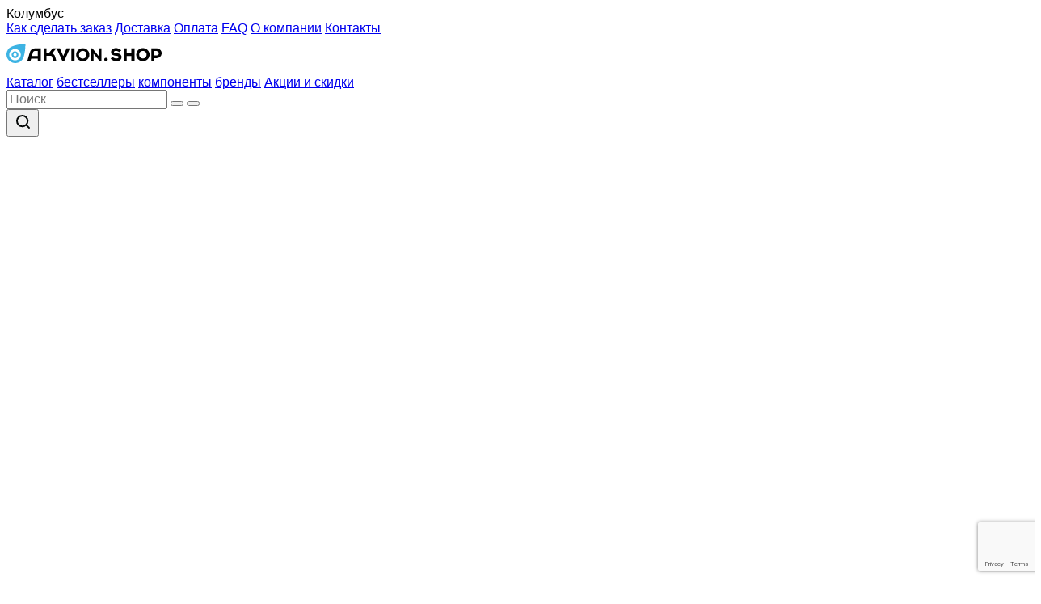

--- FILE ---
content_type: text/html; charset=UTF-8
request_url: https://akvion.shop/articles/akvion_curcumin_effektivnost_dokazana
body_size: 28689
content:


<!DOCTYPE html>
<html lang="ru">
<head>
  <meta charset="UTF-8">
  <meta name="viewport" content="width=device-width, initial-scale=1.0">
  <meta http-equiv="X-UA-Compatible" content="ie=edge">
  <meta name="google-site-verification" content="YEMGUag5YOs8SQ2Vbvw4ZIkph8cMxQe2aKeFKkpKslY">

  <title> Куркумин и пиперин – совместный прием эффективнее </title>

  <base href="https://akvion.shop">

  <meta name="keywords" content="">
  <meta name="description" content="Исследования показали, что одновременный прием куркумина и пиперина увеличивает усвоение куркумина в 20 раз. Аквион Куркумин содержит куркумин с пиперином Bioperine">
    <meta property="og:locale" content="ru_RU">
  <meta property="og:title" content="АКВИОН Куркумин – эффективность доказана">
  <meta property="og:description" content="">
  <meta property="og:image" content="https://akvion.shop/storage/articles/June2021/d0vesynIsyoujvLVH8Sk.jpg">
  <meta property="og:image:alt" content="АКВИОН Куркумин – эффективность доказана">
  <meta property="og:site_name" content="akvion.shop">
  <meta property="og:type" content="article">
  <meta property="og:url" content="https://akvion.shop/articles/akvion_curcumin_effektivnost_dokazana/">
    <meta property="og:image:type" content="image/jpeg">
  <meta property="og:article:published_time" content="2021-03-07, 16:57">
  <meta property="og:article:modified_time" content="2024-09-11, 21:36">
  <meta name="csrf-token" content="hABdA607rETlyEAKyZmM6HNvQie4SGHCH25vl7PI">

  
  <link rel="icon" href="https://akvion.shop/favicon.ico">
  <link type="image/x-icon" rel="shortcut icon" href="https://akvion.shop/favicon.ico">

  <link type="image/png" rel="icon" sizes="16x16"  href="https://akvion.shop/src/img/favicon/16.png">
  <link type="image/png" rel="icon" sizes="32x32"  href="https://akvion.shop/src/img/favicon/32.png">
  <link type="image/png" rel="icon" sizes="96x96"  href="https://akvion.shop/src/img/favicon/96.png">
  <link type="image/png" rel="icon" sizes="120x120"  href="https://akvion.shop/src/img/favicon/120.png">
  <link type="image/png" rel="icon" sizes="192x192"  href="https://akvion.shop/src/img/favicon/192.png">

  <link rel="apple-touch-icon" sizes="57x57" href="https://akvion.shop/src/img/favicon/57.png">
  <link rel="apple-touch-icon" sizes="60x60" href="https://akvion.shop/src/img/favicon/60.png">
  <link rel="apple-touch-icon" sizes="72x72" href="https://akvion.shop/src/img/favicon/72.png">
  <link rel="apple-touch-icon" sizes="76x76" href="https://akvion.shop/src/img/favicon/76.png">
  <link rel="apple-touch-icon" sizes="96x96" href="https://akvion.shop/src/img/favicon/96.png">
  <link rel="apple-touch-icon" sizes="114x114" href="https://akvion.shop/src/img/favicon/114.png">
  <link rel="apple-touch-icon" sizes="120x120" href="https://akvion.shop/src/img/favicon/120.png">
  <link rel="apple-touch-icon" sizes="144x144" href="https://akvion.shop/src/img/favicon/144.png">
  <link rel="apple-touch-icon" sizes="152x152" href="https://akvion.shop/src/img/favicon/152.png">
  <link rel="apple-touch-icon" sizes="160x160" href="https://akvion.shop/src/img/favicon/160.png">
  <link rel="apple-touch-icon" sizes="180x180" href="https://akvion.shop/src/img/favicon/180.png">
  <link rel="apple-touch-icon" sizes="256x256" href="https://akvion.shop/src/img/favicon/256.png">
  <link rel="apple-touch-icon" sizes="512x512" href="https://akvion.shop/src/img/favicon/512.png">

  <link rel="stylesheet" href="/css/sync.css?id=f4e508d2e76817f1dcf3">
  <link href="https://cdn.jsdelivr.net/npm/suggestions-jquery@20.3.0/dist/css/suggestions.min.css" rel="stylesheet">
        <!-- Global site tag (gtag.js) - Google Analytics --> <script async src="https://www.googletagmanager.com/gtag/js?id=G-W3ZQT7Q23R" rel="nofollow"></script> <script> window.dataLayer = window.dataLayer || []; function gtag(){dataLayer.push(arguments);} gtag('js', new Date()); gtag('config', 'G-W3ZQT7Q23R'); </script>
    <style>
    .grid--input {
      display: grid;
      grid-template-columns: repeat(auto-fit, minmax(186px, 1fr));;
      grid-gap: 10px;
    }
    .delivery-loading-box {
      font-size: 20px;
      font-weight: bold;
      text-transform: uppercase;
      display: flex;
      justify-content: center;
      align-items: center;
      height: 100px;
      border: 1px solid gray;
      border-radius: 10px;
      padding: 20px;
    }
    .delivery-loading {
      display: inline-block;
      margin: 10px;
    }
    .delivery-loading:after {
      content: " ";
      display: block;
      width: 44px;
      height: 44px;
      margin: 4px;
      border-radius: 50%;
      border: 4px solid black;
      border-color: black transparent black transparent;
      animation: delivery-loading 1.2s linear infinite;
    }
    @keyframes  delivery-loading {
      0% { transform: rotate(0deg); }
      100% { transform: rotate(360deg); }
    }
    .alert-danger {
      background-color: #FEF2F2;
      padding: 20px;
    }
    .bg-whtie {
      background-color: inherit;
    }
    .alert-danger .bg-white {
      background-color: white;
    }
  </style>
  <style>
    #video_button1{
      z-index: 500;
      width: 100px;
      margin-top: -550px;
      margin-left: 0px;
      width: 100px;

    }

    @media  screen and (min-width: 1000px){
      .popup__product-carousel-gallery .swiper-button.swiper-button-prev {
        top: calc(55% - 245px) !important;
      }

      .popup__product-carousel-gallery .swiper-button.swiper-button-next {
        bottom: calc(45% - 245px) ;
        top: auto;
      }
    }

    .popup__product-carousel-thumbs{
      top: 55% !important;
    }

    @media  screen and (max-width: 1000px){
      #video_button1{
        width: fit-content !important;
        height: fit-content !important;
        position: absolute;
        border: none;
        top: 25px !important
      }

      .popup__product-carousel-thumbs{
        top: auto !important;
      }
    }
  </style>
  <style>
    #video-custom-modal-dark{
      display: none;
      position: fixed;
      z-index: 499;
      background: rgba(0,0,0,0.5);
      width: 100vw;
      height: 100vh;
      left: 0;
      top: 0;
    }
    #video-custom-modal {
      display: none;
      z-index: 500;
      position: fixed;
      left: 15vw;
      width: 70vw;
      height: 70vh;
      top: 15vh;
      background: white;
      border-radius: 5px;
    }
    .video-custom{
      height: 100%;
      width: 100%;
    }
    #dark-close{
      font-size: 4.5vh;
      position: fixed;
      top: 13.5vh;
      right: 13vw;
      color: white;
      cursor: pointer;
    }

    @media  screen and (max-width: 1799px){
      .advice-product__bottom-btn.btn span {
        font-size: 10px !important;
        line-height: 20px;
      }
      .advice-product__bottom-btn.btn.bg.catalog-btn, .advice-product__bottom-btn.btn.cart {
        padding: 9px 0px !important;
      }
    }

    @media  screen and (max-width: 900px){
      #video-custom-modal-dark{
        background: rgba(0,0,0,1);
      }
      #video-custom-modal {
        display: none;
        z-index: 500;
        position: fixed;
        left: 0vw;
        width: 100vw;
        height: 40vh;
        top: 30vh;
        background: white;
        border-radius: 0px;
      }
      #dark-close {
        font-size: 4.5vh;
        position: fixed;
        top: 24.5vh;
        right: 5vw;
        color: white;
        cursor: pointer;
      }
    }
  </style>
</head>

<body>
  <div id='video-custom-modal-dark'>
    <span id='dark-close'>×</span>
  </div>
  <div id='video-custom-modal'></div>

  <div class="parent-wrapper">

    <header class="header">
        
  <div class="header__secton header__top">
    <div class="grid">
      <div class="header__top-region pp_" data-pp="location">Колумбус</div>
      <div class="header__top-list">
        <a class="header__top-link" href="https://akvion.shop/service/how">Как сделать заказ</a>
        <a class="header__top-link" href="https://akvion.shop/service/delivery">Доставка</a>
        <a class="header__top-link" href="https://akvion.shop/service/pay">Оплата</a>
        <a class="header__top-link" href="https://akvion.shop/service/faq">FAQ</a>
        <a class="header__top-link" href="https://akvion.shop/about">О компании</a>
        <a class="header__top-link" href="https://akvion.shop/contacts">Контакты</a>
      </div>
          </div>
  </div>
  <div class="header__section header__general">
    <div class="grid">
      <div class="burger">
        <span></span>
        <span></span>
        <span></span>
      </div>
      <div class="header__logo">
        <a href="/"><img src="./src/img/logo.svg" alt="logo" loading="lazy"></a>
      </div>
      <div class="header__general-center">
        <nav class="header__navigation">
          
          <a class="header__navigation-link ya-target-catalog " href="https://akvion.shop/catalog">Каталог</a>
          <a class="header__navigation-link ya-target-best " href="https://akvion.shop/catalog/hits">бестселлеры</a>
          <a class="header__navigation-link ya-target-components " href="https://akvion.shop/components">компоненты</a>
          <a class="header__navigation-link ya-target-brands " href="https://akvion.shop/brand">бренды</a>
          <a class="header__navigation-link " href="https://akvion.shop/promotions">Акции и скидки</a>
        </nav>
        <form class="header__search" action="https://akvion.shop/search" method="GET">
          <input class="header__search-input" type="text" name="text" placeholder="Поиск">
          <button class="header__search-btn" type="submit"></button>
          <button class="header__search-btn-close" type="reset"></button>
        </form>
      </div>
      <div class="header__tools">
        <!-- <a href="" class="header__btn btn contact pp_" data-pp="callback-header"><span>Заказать звонок</span></a> -->
        <button class="header__tools-item header__tools-search">
          <svg width="24" height="24" viewBox="0 0 24 24" fill="none" xmlns="http://www.w3.org/2000/svg">
            <path d="M11.6176 18.2353C15.2725 18.2353 18.2353 15.2725 18.2353 11.6176C18.2353 7.96282 15.2725 5 11.6176 5C7.96282 5 5 7.96282 5 11.6176C5 15.2725 7.96282 18.2353 11.6176 18.2353Z" stroke="#040706" stroke-width="2" stroke-linecap="round" stroke-linejoin="round"/>
            <path d="M20.0001 20.0001L16.4707 16.4707" stroke="#040706" stroke-width="2" stroke-linecap="round" stroke-linejoin="round"/>
          </svg>
        </button>
        <span class="header__tools-item header__tools-compare" data-compare-link-href="https://akvion.shop/compare">
          <svg viewBox="0 0 20 22" fill="none" xmlns="http://www.w3.org/2000/svg">
            <path d="M18.105 19.9465V7.64404" stroke-width="2.5" stroke-linecap="round" stroke-linejoin="round" />
            <path d="M10 20.0791L10 2.0791" stroke-width="2.5" stroke-linecap="round" stroke-linejoin="round" />
            <path d="M2 19.9464V12.5649" stroke-width="2.5" stroke-linecap="round" stroke-linejoin="round" />
          </svg>
          <span class="header__tools-count header-compare__count" data-badge='compare' style='display:none'>0</span>
        </span>
        
        <div style="position: relative" class="header__tools-item header__tools-user pp_"  data-pp="auth" >
          
          <svg width="24" height="24" viewBox="0 0 24 24" fill="none" xmlns="http://www.w3.org/2000/svg" >
            <path d="M12.0983 12.4182C14.1467 12.4182 15.8074 10.7576 15.8074 8.7091C15.8074 6.66062 14.1467 5 12.0983 5C10.0498 5 8.38916 6.66062 8.38916 8.7091C8.38916 10.7576 10.0498 12.4182 12.0983 12.4182Z" stroke="#040706" stroke-width="2.00096" stroke-linecap="round" stroke-linejoin="round"/>
            <path d="M18.1068 19.9999C18.1068 17.0672 17.4915 14.6898 12.0002 14.6898C6.50891 14.6898 5.89355 17.0672 5.89355 19.9999" stroke="#040706" stroke-width="2.00096" stroke-linecap="round" stroke-linejoin="round"/>
          </svg>
                      </div>
        <div class="header__tools-item header__tools-cart">
          <span class="header-cart__btn">
            <svg width="24" height="24" viewBox="0 0 24 24" fill="none" xmlns="http://www.w3.org/2000/svg">
              <path d="M9.76693 21C10.5033 21 11.1003 20.4031 11.1003 19.6667C11.1003 18.9303 10.5033 18.3334 9.76693 18.3334C9.03055 18.3334 8.43359 18.9303 8.43359 19.6667C8.43359 20.4031 9.03055 21 9.76693 21Z" fill="#040706"/>
              <path d="M17.7669 21C18.5033 21 19.1003 20.4031 19.1003 19.6667C19.1003 18.9303 18.5033 18.3334 17.7669 18.3334C17.0305 18.3334 16.4336 18.9303 16.4336 19.6667C16.4336 20.4031 17.0305 21 17.7669 21Z" fill="#040706"/>
              <path d="M3.98926 5H6.8675L8.79593 14.6349C8.86173 14.9662 9.04195 15.2638 9.30505 15.4756C9.56815 15.6874 9.89736 15.7999 10.235 15.7934H17.2292C17.5669 15.7999 17.8961 15.6874 18.1592 15.4756C18.4223 15.2638 18.6025 14.9662 18.6683 14.6349L19.8196 8.59781H7.58706" stroke="#040706" stroke-width="2" stroke-linecap="round" stroke-linejoin="round"/>
            </svg>
            <span class="header__tools-count header-cart__count" data-cart-count-badge style='display:none'>0</span>
          </span>
          <span class="header-cart__price" data-cart-subtotal style=display:none>0 ₽</span>

          <div id="topCart">
            <div class="header-cart__list empty">
    <div class="header-cart__list-head">
      <div class="header-cart__list-title">Корзина</div>
    </div>
    <div class="header-cart__list-body">
      <div class="header-cart__list-body-photo">
        <img src="./src/img/empty-cart-logo.svg" alt="empty-cart-photo">
      </div>
      <div class="header-cart__list-body-text">
        В вашей корзине
        ничего нет
      </div>
    </div>
    <div class="header-cart__list-footer">
      <div class="header-cart__list-btns">
        <a href="https://akvion.shop/catalog" class="header-cart__list-btn btn bg"><span>Перейти в каталог</span></a>
      </div>
    </div>
  </div>

          </div>


        </div>
      </div>
    </div>
  </div>

  
  <div class="header__secton header__bottom">
    <div class="grid">
      <div class="header__bottom-categories">
        <div class="header__categories-btn">
          <div class="header__categories-btn-icon">
            <img src="./src/img/icons/3line-icon-white.svg" alt="category-btn-icon">
          </div>
          Все категории
        </div>
        <div class="header__categories-inner">
          <div class="grid">
            <div class="header__categories-list">
                                          <div class="header__categories-item">
                <div class="header__categories-item-img">
                                    <picture>
                    <source srcset="/storage/product-categories/5.webp">
                      <img src="/storage/product-categories/5.webp" loading="lazy" alt="Category logo">
                  </picture>
                                  </div>
                <a class="header__bottom-link ya-target-category" data-ya="gotovimsa_k_zachatiu" href="https://akvion.shop/catalog/gotovimsa_k_zachatiu">Готовимся к зачатию</a>
              </div>
                                          <div class="header__categories-item">
                <div class="header__categories-item-img">
                                    <picture>
                    <source srcset="/storage/product-categories/1.webp">
                      <img src="/storage/product-categories/1.webp" loading="lazy" alt="Category logo">
                  </picture>
                                  </div>
                <a class="header__bottom-link ya-target-category" data-ya="v_sezon_prostud" href="https://akvion.shop/catalog/v_sezon_prostud">В сезон простуд</a>
              </div>
                                          <div class="header__categories-item">
                <div class="header__categories-item-img">
                                    <picture>
                    <source srcset="/storage/product-categories/2.webp">
                      <img src="/storage/product-categories/2.webp" loading="lazy" alt="Category logo">
                  </picture>
                                  </div>
                <a class="header__bottom-link ya-target-category" data-ya="dla_vsei_semii" href="https://akvion.shop/catalog/dla_vsei_semii">Для всей семьи</a>
              </div>
                                          <div class="header__categories-item">
                <div class="header__categories-item-img">
                                    <picture>
                    <source srcset="/storage/product-categories/3.webp">
                      <img src="/storage/product-categories/3.webp" loading="lazy" alt="Category logo">
                  </picture>
                                  </div>
                <a class="header__bottom-link ya-target-category" data-ya="buduschim_mamam" href="https://akvion.shop/catalog/buduschim_mamam">Будущим мамам</a>
              </div>
                                          <div class="header__categories-item">
                <div class="header__categories-item-img">
                                    <picture>
                    <source srcset="/storage/product-categories/4.webp">
                      <img src="/storage/product-categories/4.webp" loading="lazy" alt="Category logo">
                  </picture>
                                  </div>
                <a class="header__bottom-link ya-target-category" data-ya="krasota_i_molodost" href="https://akvion.shop/catalog/krasota_i_molodost">Красота и молодость</a>
              </div>
                                          <div class="header__categories-item">
                <div class="header__categories-item-img">
                                    <picture>
                    <source srcset="/storage/product-categories/6.webp">
                      <img src="/storage/product-categories/6.webp" loading="lazy" alt="Category logo">
                  </picture>
                                  </div>
                <a class="header__bottom-link ya-target-category" data-ya="detoks_i_ochischenie" href="https://akvion.shop/catalog/detoks_i_ochischenie">Детокс и очищение</a>
              </div>
                                          <div class="header__categories-item">
                <div class="header__categories-item-img">
                                    <picture>
                    <source srcset="/storage/product-categories/7.webp">
                      <img src="/storage/product-categories/7.webp" loading="lazy" alt="Category logo">
                  </picture>
                                  </div>
                <a class="header__bottom-link ya-target-category" data-ya="zabota_o_detyah" href="https://akvion.shop/catalog/zabota_o_detyah">Забота о детях</a>
              </div>
                                          <div class="header__categories-item">
                <div class="header__categories-item-img">
                                    <picture>
                    <source srcset="/storage/product-categories/8.webp">
                      <img src="/storage/product-categories/8.webp" loading="lazy" alt="Category logo">
                  </picture>
                                  </div>
                <a class="header__bottom-link ya-target-category" data-ya="ukreplenie_immuniteta" href="https://akvion.shop/catalog/ukreplenie_immuniteta">Укрепление иммунитета</a>
              </div>
                                          <div class="header__categories-item">
                <div class="header__categories-item-img">
                                    <picture>
                    <source srcset="/storage/product-categories/9.webp">
                      <img src="/storage/product-categories/9.webp" loading="lazy" alt="Category logo">
                  </picture>
                                  </div>
                <a class="header__bottom-link ya-target-category" data-ya="vitaminnaya_podderzka" href="https://akvion.shop/catalog/vitaminnaya_podderzka">Витаминная поддержка</a>
              </div>
                                          <div class="header__categories-item">
                <div class="header__categories-item-img">
                                    <picture>
                    <source srcset="/storage/product-categories/10.webp">
                      <img src="/storage/product-categories/10.webp" loading="lazy" alt="Category logo">
                  </picture>
                                  </div>
                <a class="header__bottom-link ya-target-category" data-ya="activelife" href="https://akvion.shop/catalog/activelife">Активная жизнь</a>
              </div>
                                          <div class="header__categories-item">
                <div class="header__categories-item-img">
                                    <picture>
                    <source srcset="/storage/product-categories/11.webp">
                      <img src="/storage/product-categories/11.webp" loading="lazy" alt="Category logo">
                  </picture>
                                  </div>
                <a class="header__bottom-link ya-target-category" data-ya="reproduction" href="https://akvion.shop/catalog/reproduction">Репродуктивное здоровье</a>
              </div>
                                          <div class="header__categories-item">
                <div class="header__categories-item-img">
                                    <picture>
                    <source srcset="/storage/product-categories/12.webp">
                      <img src="/storage/product-categories/12.webp" loading="lazy" alt="Category logo">
                  </picture>
                                  </div>
                <a class="header__bottom-link ya-target-category" data-ya="45+" href="https://akvion.shop/catalog/45+">45+</a>
              </div>
                                          <div class="header__categories-item">
                <div class="header__categories-item-img">
                                    <picture>
                    <source srcset="/storage/product-categories/13.webp">
                      <img src="/storage/product-categories/13.webp" loading="lazy" alt="Category logo">
                  </picture>
                                  </div>
                <a class="header__bottom-link ya-target-category" data-ya="kosti_i_sustavi" href="https://akvion.shop/catalog/kosti_i_sustavi">Кости и суставы</a>
              </div>
                                          <div class="header__categories-item">
                <div class="header__categories-item-img">
                                    <picture>
                    <source srcset="/storage/product-categories/14.webp">
                      <img src="/storage/product-categories/14.webp" loading="lazy" alt="Category logo">
                  </picture>
                                  </div>
                <a class="header__bottom-link ya-target-category" data-ya="intellekt_i_pamyat" href="https://akvion.shop/catalog/intellekt_i_pamyat">Интеллект и память</a>
              </div>
                                          <div class="header__categories-item">
                <div class="header__categories-item-img">
                                    <picture>
                    <source srcset="/storage/product-categories/15.webp">
                      <img src="/storage/product-categories/15.webp" loading="lazy" alt="Category logo">
                  </picture>
                                  </div>
                <a class="header__bottom-link ya-target-category" data-ya="vegetarianskie_produkti" href="https://akvion.shop/catalog/vegetarianskie_produkti">Вегетарианские продукты</a>
              </div>
                                          <div class="header__categories-item">
                <div class="header__categories-item-img">
                                    <picture>
                    <source srcset="/storage/product-categories/16.webp">
                      <img src="/storage/product-categories/16.webp" loading="lazy" alt="Category logo">
                  </picture>
                                  </div>
                <a class="header__bottom-link ya-target-category" data-ya="premium" href="https://akvion.shop/catalog/premium">Premium</a>
              </div>
                                          <div class="header__categories-item">
                <div class="header__categories-item-img">
                                    <picture>
                    <source srcset="/storage/product-categories/17.webp">
                      <img src="/storage/product-categories/17.webp" loading="lazy" alt="Category logo">
                  </picture>
                                  </div>
                <a class="header__bottom-link ya-target-category" data-ya="vkusnie_vitamini" href="https://akvion.shop/catalog/vkusnie_vitamini">Вкусные витамины</a>
              </div>
                                          <div class="header__categories-item">
                <div class="header__categories-item-img">
                                    <picture>
                    <source srcset="/storage/product-categories/19.webp">
                      <img src="/storage/product-categories/19.webp" loading="lazy" alt="Category logo">
                  </picture>
                                  </div>
                <a class="header__bottom-link ya-target-category" data-ya="ekonomia_kazdii_den" href="https://akvion.shop/catalog/ekonomia_kazdii_den">Экономия каждый день</a>
              </div>
                                          <div class="header__categories-item">
                <div class="header__categories-item-img">
                                    <picture>
                    <source srcset="/storage/product-categories/20.webp">
                      <img src="/storage/product-categories/20.webp" loading="lazy" alt="Category logo">
                  </picture>
                                  </div>
                <a class="header__bottom-link ya-target-category" data-ya="max_biodostupnosti" href="https://akvion.shop/catalog/max_biodostupnosti">Максимум биодоступности</a>
              </div>
                                          <div class="header__categories-item">
                <div class="header__categories-item-img">
                                    <picture>
                    <source srcset="/storage/product-categories/21.webp">
                      <img src="/storage/product-categories/21.webp" loading="lazy" alt="Category logo">
                  </picture>
                                  </div>
                <a class="header__bottom-link ya-target-category" data-ya="zdorovoe_serdze" href="https://akvion.shop/catalog/zdorovoe_serdze">Здоровое сердце</a>
              </div>
                                          <div class="header__categories-item">
                <div class="header__categories-item-img">
                                    <picture>
                    <source srcset="/storage/product-categories/22.webp">
                      <img src="/storage/product-categories/22.webp" loading="lazy" alt="Category logo">
                  </picture>
                                  </div>
                <a class="header__bottom-link ya-target-category" data-ya="s_rastitelnimi_komponentami" href="https://akvion.shop/catalog/s_rastitelnimi_komponentami">С растительными компонентами</a>
              </div>
                                          <div class="header__categories-item">
                <div class="header__categories-item-img">
                                    <picture>
                    <source srcset="/storage/product-categories/mens-health-3.webp">
                      <img src="/storage/product-categories/mens-health-3.webp" loading="lazy" alt="Category logo">
                  </picture>
                                  </div>
                <a class="header__bottom-link ya-target-category" data-ya="muzhskoe-zdorove" href="https://akvion.shop/catalog/muzhskoe-zdorove">Мужское здоровье</a>
              </div>
                                                        </div>
                                                                        <div class="promotion__card-wrapper promotions__card pp_ "  data-pp="auth"  data-aos="fade-up" data-aos-delay=""
>
<a >
  <div class="promotions__card-img">
    <picture>
      <source srcset="/storage/promobanners/May2024/xtTrfJPL1SjPE4yMwzt1.webp">
      <img src="/storage/promobanners/May2024/xtTrfJPL1SjPE4yMwzt1.webp" alt="promotion" style="position: relative" loading="lazy">
    </picture>
  </div>
</a>
</div>
                                          </div>

        </div>
      </div>
      <div class="header__bottom-links">

                            <a class="header__bottom-link ya-target-category" data-ya="gotovimsa_k_zachatiu" href="https://akvion.shop/catalog/gotovimsa_k_zachatiu">Готовимся к зачатию</a>
                                      <a class="header__bottom-link ya-target-category" data-ya="v_sezon_prostud" href="https://akvion.shop/catalog/v_sezon_prostud">В сезон простуд</a>
                                      <a class="header__bottom-link ya-target-category" data-ya="dla_vsei_semii" href="https://akvion.shop/catalog/dla_vsei_semii">Для всей семьи</a>
                                      <a class="header__bottom-link ya-target-category" data-ya="buduschim_mamam" href="https://akvion.shop/catalog/buduschim_mamam">Будущим мамам</a>
                                      <a class="header__bottom-link ya-target-category" data-ya="krasota_i_molodost" href="https://akvion.shop/catalog/krasota_i_molodost">Красота и молодость</a>
                                      <a class="header__bottom-link ya-target-category" data-ya="detoks_i_ochischenie" href="https://akvion.shop/catalog/detoks_i_ochischenie">Детокс и очищение</a>
                                      <a class="header__bottom-link ya-target-category" data-ya="zabota_o_detyah" href="https://akvion.shop/catalog/zabota_o_detyah">Забота о детях</a>
                                                                                                                                                                                                                                                                                                                        </div>

    </div>
  </div>
</header>

<div class="header-mobile-menu">
  <div class="mobile-menu__head">
    <div class="grid">
      <form class="header__search" action="https://akvion.shop/search" method="GET">
        <input class="header__search-input" type="text" name="text" placeholder="Поиск">
        <button class="header__search-btn" type="submit"></button>
        <button class="header__search-btn-close" type="reset"></button>
      </form>
      <div class="mobile-menu__close-btn">
        <img src="./src/img/icons/mobile-menu-close-icon.svg" alt="close-btn">
      </div>
    </div>

  </div>
  <div class="mobile-menu__body">
    <div class="grid">
      <div class="header__top-region pp_" data-pp="location">Колумбус</div>

      <div class="mobile-menu__list">
        <div class="mobile-menu__links">
            <nav class="header__navigation">
                
                <a class="header__navigation-link ya-target-catalog" href="https://akvion.shop/catalog">каталог</a>
                <a class="header__navigation-link ya-target-best" href="https://akvion.shop/catalog/hits">бестселлеры</a>
                <a class="header__navigation-link ya-target-components"
                   href="https://akvion.shop/components">компоненты</a>
                <!-- <a class="header__navigation-link ya-target-brands pp_" href="" data-pp="brands">бренды</a> -->
                <a class="header__navigation-link ya-target-brands" href="https://akvion.shop/brand">бренды</a>
                <a class="header__navigation-link " href="https://akvion.shop/promotions">Акции
                    и скидки</a>
            </nav>
          <div class="header__top-list">
            <a class="header__top-link" href="https://akvion.shop/service/how">Как сделать заказ</a>
            <a class="header__top-link" href="https://akvion.shop/service/delivery">Доставка</a>
            <a class="header__top-link" href="https://akvion.shop/service/pay">Оплата</a>
          </div>
        </div>
        <div class="header__categories-list">

                                  <a class="header__categories-item" href="https://akvion.shop/catalog/gotovimsa_k_zachatiu">
                            <span class="header__categories-item-img">
                <picture>
                  <source srcset="/storage/product-categories/5.webp">
                    <img src="/storage/product-categories/5.webp" loading="lazy" alt="Category logo">
                </picture>
              </span>
                            <span class="header__bottom-link">Готовимся к зачатию</span>
            </a>

                                  <a class="header__categories-item" href="https://akvion.shop/catalog/v_sezon_prostud">
                            <span class="header__categories-item-img">
                <picture>
                  <source srcset="/storage/product-categories/1.webp">
                    <img src="/storage/product-categories/1.webp" loading="lazy" alt="Category logo">
                </picture>
              </span>
                            <span class="header__bottom-link">В сезон простуд</span>
            </a>

                                  <a class="header__categories-item" href="https://akvion.shop/catalog/dla_vsei_semii">
                            <span class="header__categories-item-img">
                <picture>
                  <source srcset="/storage/product-categories/2.webp">
                    <img src="/storage/product-categories/2.webp" loading="lazy" alt="Category logo">
                </picture>
              </span>
                            <span class="header__bottom-link">Для всей семьи</span>
            </a>

                                  <a class="header__categories-item" href="https://akvion.shop/catalog/buduschim_mamam">
                            <span class="header__categories-item-img">
                <picture>
                  <source srcset="/storage/product-categories/3.webp">
                    <img src="/storage/product-categories/3.webp" loading="lazy" alt="Category logo">
                </picture>
              </span>
                            <span class="header__bottom-link">Будущим мамам</span>
            </a>

                                  <a class="header__categories-item" href="https://akvion.shop/catalog/krasota_i_molodost">
                            <span class="header__categories-item-img">
                <picture>
                  <source srcset="/storage/product-categories/4.webp">
                    <img src="/storage/product-categories/4.webp" loading="lazy" alt="Category logo">
                </picture>
              </span>
                            <span class="header__bottom-link">Красота и молодость</span>
            </a>

                                  <a class="header__categories-item" href="https://akvion.shop/catalog/detoks_i_ochischenie">
                            <span class="header__categories-item-img">
                <picture>
                  <source srcset="/storage/product-categories/6.webp">
                    <img src="/storage/product-categories/6.webp" loading="lazy" alt="Category logo">
                </picture>
              </span>
                            <span class="header__bottom-link">Детокс и очищение</span>
            </a>

                                  <a class="header__categories-item" href="https://akvion.shop/catalog/zabota_o_detyah">
                            <span class="header__categories-item-img">
                <picture>
                  <source srcset="/storage/product-categories/7.webp">
                    <img src="/storage/product-categories/7.webp" loading="lazy" alt="Category logo">
                </picture>
              </span>
                            <span class="header__bottom-link">Забота о детях</span>
            </a>

                                  <a class="header__categories-item" href="https://akvion.shop/catalog/ukreplenie_immuniteta">
                            <span class="header__categories-item-img">
                <picture>
                  <source srcset="/storage/product-categories/8.webp">
                    <img src="/storage/product-categories/8.webp" loading="lazy" alt="Category logo">
                </picture>
              </span>
                            <span class="header__bottom-link">Укрепление иммунитета</span>
            </a>

                                  <a class="header__categories-item" href="https://akvion.shop/catalog/vitaminnaya_podderzka">
                            <span class="header__categories-item-img">
                <picture>
                  <source srcset="/storage/product-categories/9.webp">
                    <img src="/storage/product-categories/9.webp" loading="lazy" alt="Category logo">
                </picture>
              </span>
                            <span class="header__bottom-link">Витаминная поддержка</span>
            </a>

                                  <a class="header__categories-item" href="https://akvion.shop/catalog/activelife">
                            <span class="header__categories-item-img">
                <picture>
                  <source srcset="/storage/product-categories/10.webp">
                    <img src="/storage/product-categories/10.webp" loading="lazy" alt="Category logo">
                </picture>
              </span>
                            <span class="header__bottom-link">Активная жизнь</span>
            </a>

                                  <a class="header__categories-item" href="https://akvion.shop/catalog/reproduction">
                            <span class="header__categories-item-img">
                <picture>
                  <source srcset="/storage/product-categories/11.webp">
                    <img src="/storage/product-categories/11.webp" loading="lazy" alt="Category logo">
                </picture>
              </span>
                            <span class="header__bottom-link">Репродуктивное здоровье</span>
            </a>

                                  <a class="header__categories-item" href="https://akvion.shop/catalog/45+">
                            <span class="header__categories-item-img">
                <picture>
                  <source srcset="/storage/product-categories/12.webp">
                    <img src="/storage/product-categories/12.webp" loading="lazy" alt="Category logo">
                </picture>
              </span>
                            <span class="header__bottom-link">45+</span>
            </a>

                                  <a class="header__categories-item" href="https://akvion.shop/catalog/kosti_i_sustavi">
                            <span class="header__categories-item-img">
                <picture>
                  <source srcset="/storage/product-categories/13.webp">
                    <img src="/storage/product-categories/13.webp" loading="lazy" alt="Category logo">
                </picture>
              </span>
                            <span class="header__bottom-link">Кости и суставы</span>
            </a>

                                  <a class="header__categories-item" href="https://akvion.shop/catalog/intellekt_i_pamyat">
                            <span class="header__categories-item-img">
                <picture>
                  <source srcset="/storage/product-categories/14.webp">
                    <img src="/storage/product-categories/14.webp" loading="lazy" alt="Category logo">
                </picture>
              </span>
                            <span class="header__bottom-link">Интеллект и память</span>
            </a>

                                  <a class="header__categories-item" href="https://akvion.shop/catalog/vegetarianskie_produkti">
                            <span class="header__categories-item-img">
                <picture>
                  <source srcset="/storage/product-categories/15.webp">
                    <img src="/storage/product-categories/15.webp" loading="lazy" alt="Category logo">
                </picture>
              </span>
                            <span class="header__bottom-link">Вегетарианские продукты</span>
            </a>

                                  <a class="header__categories-item" href="https://akvion.shop/catalog/premium">
                            <span class="header__categories-item-img">
                <picture>
                  <source srcset="/storage/product-categories/16.webp">
                    <img src="/storage/product-categories/16.webp" loading="lazy" alt="Category logo">
                </picture>
              </span>
                            <span class="header__bottom-link">Premium</span>
            </a>

                                  <a class="header__categories-item" href="https://akvion.shop/catalog/vkusnie_vitamini">
                            <span class="header__categories-item-img">
                <picture>
                  <source srcset="/storage/product-categories/17.webp">
                    <img src="/storage/product-categories/17.webp" loading="lazy" alt="Category logo">
                </picture>
              </span>
                            <span class="header__bottom-link">Вкусные витамины</span>
            </a>

                                  <a class="header__categories-item" href="https://akvion.shop/catalog/ekonomia_kazdii_den">
                            <span class="header__categories-item-img">
                <picture>
                  <source srcset="/storage/product-categories/19.webp">
                    <img src="/storage/product-categories/19.webp" loading="lazy" alt="Category logo">
                </picture>
              </span>
                            <span class="header__bottom-link">Экономия каждый день</span>
            </a>

                                  <a class="header__categories-item" href="https://akvion.shop/catalog/max_biodostupnosti">
                            <span class="header__categories-item-img">
                <picture>
                  <source srcset="/storage/product-categories/20.webp">
                    <img src="/storage/product-categories/20.webp" loading="lazy" alt="Category logo">
                </picture>
              </span>
                            <span class="header__bottom-link">Максимум биодоступности</span>
            </a>

                                  <a class="header__categories-item" href="https://akvion.shop/catalog/zdorovoe_serdze">
                            <span class="header__categories-item-img">
                <picture>
                  <source srcset="/storage/product-categories/21.webp">
                    <img src="/storage/product-categories/21.webp" loading="lazy" alt="Category logo">
                </picture>
              </span>
                            <span class="header__bottom-link">Здоровое сердце</span>
            </a>

                                  <a class="header__categories-item" href="https://akvion.shop/catalog/s_rastitelnimi_komponentami">
                            <span class="header__categories-item-img">
                <picture>
                  <source srcset="/storage/product-categories/22.webp">
                    <img src="/storage/product-categories/22.webp" loading="lazy" alt="Category logo">
                </picture>
              </span>
                            <span class="header__bottom-link">С растительными компонентами</span>
            </a>

                                  <a class="header__categories-item" href="https://akvion.shop/catalog/muzhskoe-zdorove">
                            <span class="header__categories-item-img">
                <picture>
                  <source srcset="/storage/product-categories/mens-health-3.webp">
                    <img src="/storage/product-categories/mens-health-3.webp" loading="lazy" alt="Category logo">
                </picture>
              </span>
                            <span class="header__bottom-link">Мужское здоровье</span>
            </a>

                                              <div class="mobile-category__list-handler">
            <div class="mobile-category__list-handler-btn"></div>
            <div class="mobile-category__list-handler-text">показать все (<span class="mobile-category__list-count">23</span>)</div>
          </div>
        </div>
      </div>
    </div>
  </div>
</div>

    
    <main class="main  ">
      <div class="grid">
    <div class="breadcrumbs">
    <a class="breadcrumbs-back-btn" href="javascript:history.back(-1)">Назад</a>
    <ol itemscope itemtype="http://schema.org/BreadcrumbList" class="breadcrumbs__items">
        <li itemprop="itemListElement" itemscope itemtype="https://schema.org/ListItem" class="breadcrumbs__item">
            <a itemprop="item" href="/">
                <span itemprop="name">Главная</span>
            </a>
            <meta itemprop="position" content="1" >
        </li>
                    <li itemprop="itemListElement" itemscope itemtype="https://schema.org/ListItem" class="breadcrumbs__item">
                <a itemprop="item" href=" https://akvion.shop/articles">
                    <span itemprop="name">Статьи</span>
                </a>
                <meta itemprop="position" content=2 >
            </li>
                    <li itemprop="itemListElement" itemscope itemtype="https://schema.org/ListItem" class="breadcrumbs__item">
                <a itemprop="item" href="# ">
                    <span itemprop="name">АКВИОН Куркумин – эффективность доказана</span>
                </a>
                <meta itemprop="position" content=3 >
            </li>
            </ol>
</div>
    <div class="articles" role="main" data-aos="fade-up" itemscope itemtype="https://schema.org/Article">

      <div class="article__inner">
        <div class="article-content">

          <div class="article-content-head">

            <h1 class="article-title h3" itemprop="name">
              АКВИОН Куркумин – эффективность доказана
            </h1>
            <span hidden itemprop="description">Исследования показали, что одновременный прием куркумина и пиперина увеличивает усвоение куркумина в 20 раз. Аквион Куркумин содержит куркумин с пиперином Bioperine</span>
            <div class="article-info">
              <div class="article-info__labels articles-labels" >
                                <span class="articles-labels__btn" data-filter-item>Доказанная эффективность</span>
                              </div>
              <div class="article-info__date" itemprop="datePublished" style="visibility: hidden">
                07.03.2021
              </div>
            </div>
          </div>

          <div class="article-photo">
            <picture>
              <source srcset="/storage/articles/June2021/d0vesynIsyoujvLVH8Sk.jpg">
                <img src="/storage/articles/June2021/d0vesynIsyoujvLVH8Sk.jpg" title="АКВИОН Куркумин – эффективность доказана" alt="АКВИОН Куркумин – эффективность доказана" loading="lazy" itemprop="image">
            </picture>
          </div>

          <div class="article-content-body">
            <div class="article-slogan">
              <p class="large">
                  
              </p>
            </div>

            <div class="article-text">
              <p>В составе комплекса <a href="../../catalog/ot_akviona/akvion_curcumin" rel="nofollow">АКВИОН Куркумин </a><span style="color: var(--colorlightblack);">&ndash; уникальное сочетание куркумина и запатентованного экстракта черного перца Bioperine<sup>&reg;</sup>.&nbsp; Такое решение принято на основании клинических исследований компонентов.</span></p>
<p><strong>Совместный прием Bioperine<sup>&reg;</sup> и куркумина повышает биодоступность куркумина на 2000 % (в 20 раз).</strong></p>
<p><img title="АКВИОН Куркумин &ndash; эффективность доказана" src="../../../storage/effektivnost/%D0%90%D0%9A%D0%92%D0%98%D0%9E%D0%9D%20%D0%9A%D1%83%D1%80%D0%BA%D1%83%D0%BC%D0%B8%D0%BD%20%D0%A0%D0%B8%D1%81%201.jpg" alt="АКВИОН Куркумин &ndash; эффективность доказана" width="450" /></p>
<p>Подробнее &ndash; на сайте <a href="https://bioperine.com/" rel="nofollow">www.bioperine.com</a>&nbsp;</p>
            </div>

            <noindex>
              <div class="article-experts" data-aos="fade-up" data-nosnippet>
                <div class="article-experts__notice">
                  НЕ ЯВЛЯЕТСЯ РЕКЛАМОЙ. МАТЕРИАЛ ПОДГОТОВЛЕН ПРИ УЧАСТИИ
                  <a href="https://akvion.shop/experts" target="_blank" class="article-experts__notice-link">ЭКСПЕРТОВ.</a>
                </div>
              
                <div class="article-experts__items">
                                                    
                    <div class="article-experts__item">
                      <div class="article-experts__photo-wrap">
                                                  <img class="article-experts__photo" src="https://akvion.shop/storage/experts/October2025/c0dbM0itcYkdnyCSgjE3.jpg" alt="Покровская Татьяна Михайловна" title="Покровская Татьяна Михайловна" loading="lazy">
                                              </div>
              
                      <div href="https://akvion.shop/experts/pokrovskaya-tatyana-mixailovna" class="article-experts__name">Покровская Татьяна Михайловна</div>
                                              <div class="article-experts__position">Директор по развитию компании АКВИОН</div>
                                            <a href="https://akvion.shop/experts/pokrovskaya-tatyana-mixailovna" class="article-experts__more">Подробнее</a>
                    </div>
                                                    
                    <div class="article-experts__item">
                      <div class="article-experts__photo-wrap">
                                                  <img class="article-experts__photo" src="https://akvion.shop/storage/experts/October2025/VkCyHo13IDgkVAWoexhi.jpg" alt="Титкин Евгений Валерьевич" title="Титкин Евгений Валерьевич" loading="lazy">
                                              </div>
              
                      <div href="https://akvion.shop/experts/titkin-evgenii-valerevic" class="article-experts__name">Титкин Евгений Валерьевич</div>
                                              <div class="article-experts__position">Руководитель отработки лицензионных проектов БАД и изделий медицинского назначения</div>
                                            <a href="https://akvion.shop/experts/titkin-evgenii-valerevic" class="article-experts__more">Подробнее</a>
                    </div>
                                                    
                    <div class="article-experts__item">
                      <div class="article-experts__photo-wrap">
                                                  <img class="article-experts__photo" src="https://akvion.shop/storage/experts/October2025/xTXQY57WehEufR17XpQF.jpg" alt="Белоусова Юлия Владимировна" title="Белоусова Юлия Владимировна" loading="lazy">
                                              </div>
              
                      <div href="https://akvion.shop/experts/belousova-yuliya-vladimirovna" class="article-experts__name">Белоусова Юлия Владимировна</div>
                                              <div class="article-experts__position">Медицинский советник</div>
                                            <a href="https://akvion.shop/experts/belousova-yuliya-vladimirovna" class="article-experts__more">Подробнее</a>
                    </div>
                                  </div>
              </div>
            </noindex>

                        
            
            <div class="article__share">
              <div class="article__share-title">Поделитесь с друзьями</div>
              <div class="article__share-social social-links">
                <a href="https://vk.com/share.php?url=https%3A%2F%2Fakvion.shop%2Farticles%2Fakvion_curcumin_effektivnost_dokazana" target="_blank" rel="nofollow" class="social-links__item vk">
                  <svg viewBox="0 0 20 11" fill="none" xmlns="http://www.w3.org/2000/svg">
                    <path d="M5.29574 8.12424C7.50027 10.2718 10.001 10.1311 10.001 10.1311H11.1373C11.1373 10.1311 11.482 10.0948 11.6568 9.91769C11.8171 9.75424 11.8122 9.45003 11.8122 9.45003C11.8122 9.45003 11.7879 8.02889 12.4969 7.81549C13.1913 7.61118 14.0896 9.19123 15.0365 9.79964C15.7551 10.2582 16.299 10.1583 16.299 10.1583L18.8288 10.1265C18.8288 10.1265 20.1545 10.0494 19.5281 9.07772C19.4747 8.99599 19.1639 8.3558 17.644 7.03909C16.0562 5.65881 16.2698 5.88129 18.183 3.49759C19.3484 2.04467 19.8146 1.1593 19.6689 0.777905C19.5281 0.414674 18.6735 0.510022 18.6735 0.510022L15.8183 0.528184C15.8183 0.528184 15.6046 0.500941 15.4492 0.587209C15.2938 0.673476 15.1967 0.873253 15.1967 0.873253C15.1967 0.873253 14.7451 1.99927 14.143 2.95275C12.8708 4.96868 12.3658 5.07764 12.157 4.95051C11.6763 4.65993 11.7928 3.7791 11.7928 3.15252C11.7928 1.19562 12.1084 0.382892 11.1761 0.169494C10.8653 0.101388 10.6371 0.0514438 9.84562 0.0469034C8.82591 0.0378227 7.96643 0.0514438 7.47599 0.273922C7.15066 0.423755 6.90301 0.755203 7.05354 0.773364C7.24292 0.796066 7.67023 0.882333 7.89359 1.16838C8.18494 1.54069 8.17523 2.37612 8.17523 2.37612C8.17523 2.37612 8.34518 4.67809 7.78191 4.96414C7.3983 5.15937 6.86902 4.75982 5.73762 2.93005C5.15492 1.99473 4.7179 0.954979 4.7179 0.954979C4.7179 0.954979 4.63535 0.759743 4.48482 0.659855C4.3003 0.532724 4.0478 0.496401 4.0478 0.496401L1.33827 0.514563C1.33827 0.514563 0.930379 0.523643 0.779849 0.691637C0.643887 0.832389 0.770138 1.13659 0.770138 1.13659C0.770138 1.13659 2.89212 5.7814 5.29574 8.12424Z"></path>
                  </svg>
                </a>
                <a href="https://connect.ok.ru/offer?url=https%3A%2F%2Fakvion.shop%2Farticles%2Fakvion_curcumin_effektivnost_dokazana" rel="nofollow" target="_blank" class="social-links__item ok">
                  <svg viewBox="0 0 14 21" fill="none" xmlns="http://www.w3.org/2000/svg">
                    <path d="M6.28338 14.8695C4.61758 14.7071 3.11561 14.3235 1.82968 13.3832C1.67012 13.2662 1.50539 13.1535 1.35978 13.0228C0.796936 12.5174 0.740224 11.9386 1.18559 11.3421C1.5666 10.8316 2.20619 10.6951 2.87098 10.9882C2.99971 11.045 3.12236 11.1159 3.23983 11.1921C5.63637 12.7316 8.9286 12.7741 11.3341 11.2613C11.5725 11.0904 11.8272 10.9512 12.1225 10.88C12.6966 10.7422 13.232 10.9394 13.5401 11.409C13.892 11.9453 13.8875 12.4688 13.4539 12.8852C12.7886 13.5236 11.9886 13.9854 11.0996 14.3077C10.2591 14.6124 9.33841 14.7658 8.42719 14.8676C8.5647 15.0075 8.62951 15.0763 8.71548 15.1571C9.9528 16.3194 11.1955 17.4769 12.4288 18.6427C12.8489 19.0399 12.9367 19.5325 12.7054 19.9946C12.4524 20.4995 11.8862 20.8318 11.331 20.7962C10.9792 20.7735 10.7049 20.6098 10.4612 20.3802C9.52745 19.5018 8.57618 18.6395 7.66135 17.7445C7.39512 17.4842 7.26707 17.5335 7.03212 17.7594C6.09277 18.6635 5.13811 19.5538 4.17783 20.4389C3.74664 20.8364 3.23353 20.9079 2.73348 20.6809C2.20191 20.44 1.86366 19.9327 1.88977 19.4229C1.90777 19.078 2.08916 18.8146 2.34234 18.5783C3.56683 17.4352 4.78794 16.2891 6.0095 15.1441C6.09029 15.0679 6.16568 14.9871 6.28338 14.8695Z"></path>
                    <path d="M7.29858 10.8909C4.32681 10.8814 1.88999 8.57844 1.90732 5.79602C1.92442 2.98287 4.36282 0.715869 7.36384 0.723653C10.3709 0.731226 12.7846 3.03084 12.7695 5.87322C12.7542 8.64997 10.3005 10.9006 7.29858 10.8909ZM9.99939 5.80275C9.99421 4.42121 8.81721 3.32137 7.34224 3.32011C5.85489 3.31863 4.66731 4.43846 4.67879 5.83262C4.68982 7.2089 5.87695 8.30096 7.35597 8.29591C8.83048 8.29107 10.0043 7.18407 9.99939 5.80275Z"></path>
                  </svg>
                </a>
                <a href="https://t.me/share/url?text=%D0%90%D0%9A%D0%92%D0%98%D0%9E%D0%9D+%D0%9A%D1%83%D1%80%D0%BA%D1%83%D0%BC%D0%B8%D0%BD+%E2%80%93+%D1%8D%D1%84%D1%84%D0%B5%D0%BA%D1%82%D0%B8%D0%B2%D0%BD%D0%BE%D1%81%D1%82%D1%8C+%D0%B4%D0%BE%D0%BA%D0%B0%D0%B7%D0%B0%D0%BD%D0%B0&url=https%3A%2F%2Fakvion.shop%2Farticles%2Fakvion_curcumin_effektivnost_dokazana" rel="nofollow" target="_blank" class="social-links__item tg">
                    <svg width="1000px" height="1000px" viewBox="0 0 1000 1000" version="1.1" xmlns="http://www.w3.org/2000/svg" xmlns:xlink="http://www.w3.org/1999/xlink">
                        <g id="Artboard" stroke="none" stroke-width="1" fill="none" fill-rule="evenodd">
                            <path d="M226.328419,494.722069 C372.088573,431.216685 469.284839,389.350049 517.917216,369.122161 C656.772535,311.36743 685.625481,301.334815 704.431427,301.003532 C708.567621,300.93067 717.815839,301.955743 723.806446,306.816707 C728.864797,310.92121 730.256552,316.46581 730.922551,320.357329 C731.588551,324.248848 732.417879,333.113828 731.758626,340.040666 C724.234007,419.102486 691.675104,610.964674 675.110982,699.515267 C668.10208,736.984342 654.301336,749.547532 640.940618,750.777006 C611.904684,753.448938 589.856115,731.588035 561.733393,713.153237 C517.726886,684.306416 492.866009,666.349181 450.150074,638.200013 C400.78442,605.66878 432.786119,587.789048 460.919462,558.568563 C468.282091,550.921423 596.21508,434.556479 598.691227,424.000355 C599.00091,422.680135 599.288312,417.758981 596.36474,415.160431 C593.441168,412.561881 589.126229,413.450484 586.012448,414.157198 C581.598758,415.158943 511.297793,461.625274 375.109553,553.556189 C355.154858,567.258623 337.080515,573.934908 320.886524,573.585046 C303.033948,573.199351 268.692754,563.490928 243.163606,555.192408 C211.851067,545.013936 186.964484,539.632504 189.131547,522.346309 C190.260287,513.342589 202.659244,504.134509 226.328419,494.722069 Z" id="Path-3" fill="#FFFFFF"></path>
                        </g>
                    </svg>
                </a>
              </div>
            </div>
            <p style="margin-top: 30px;">Источник изображений на данной странице –  Shutterstock / Fotodom</p>
          </div>

        </div>

        
        <aside class="article-aside">
          <div class="article-aside__title">
            Вам может быть интересно
          </div>

          <div class="article-aside__items">
                        <div class="articles__item">
              <a class="articles__item-photo" href="https://akvion.shop/articles/komu_polezen_priem_hroma">
                <img src="https://akvion.shop/storage/articles/February2021/1ahf8lS3cEt1hSKofXCq-small.jpg" title="Кому полезен прием хрома?" alt="Кому полезен прием хрома?" loading="lazy">
              </a>
              <div class="articles__item-cont">
                
                <a class="articles__item-title" href="https://akvion.shop/articles/komu_polezen_priem_hroma">Кому полезен прием хрома?</a>
              </div>
            </div>
                        <div class="articles__item">
              <a class="articles__item-photo" href="https://akvion.shop/articles/cistenium-ii-chasto-zadavaemye-voprosy">
                <img src="https://akvion.shop/storage/articles/December2023/I5xgTeNItnWX4VfxEPnb-small.jpg" title="Цистениум II: часто задаваемые вопросы" alt="Цистениум II: часто задаваемые вопросы" loading="lazy">
              </a>
              <div class="articles__item-cont">
                
                <a class="articles__item-title" href="https://akvion.shop/articles/cistenium-ii-chasto-zadavaemye-voprosy">Цистениум II: часто задаваемые вопросы</a>
              </div>
            </div>
                        <div class="articles__item">
              <a class="articles__item-photo" href="https://akvion.shop/articles/khroma_pikolinat_effektivnost_dokazana">
                <img src="https://akvion.shop/storage/articles/December2023/4ThTbagiGqFpUf2FLUoj-small.jpg" title="АКВИОН Хрома пиколинат – эффективность доказана" alt="АКВИОН Хрома пиколинат – эффективность доказана" loading="lazy">
              </a>
              <div class="articles__item-cont">
                
                <a class="articles__item-title" href="https://akvion.shop/articles/khroma_pikolinat_effektivnost_dokazana">АКВИОН Хрома пиколинат – эффективность доказана</a>
              </div>
            </div>
                      </div>

        </aside>

      </div>

    </div>
  </div>
    </main>

    <div class="subscription">
    <div class="grid">
      <div class="subscription__inner">
        <div class="subscription__success">
          <div class="subscription__success-text">
            <span class="stroked-text">Вы успешно</span> подписались на наши рассылки
          </div>
          <div class="subscription__success-btn">
            <span class="subscription__success-btn-text">Ok</span>
            <svg class="subscription__success-btn-img" width="20" height="14" viewBox="0 0 20 14" fill="none" xmlns="http://www.w3.org/2000/svg">
              <path d="M1 6L8.05099 12L18.6275 1" stroke="white" stroke-width="2.5"/>                 
            </svg>
          </div>
        </div>
        <div class="subscription-cont">
          <div class="subscription-title">
            <span class="stroked-text">Подпишитесь</span>
            на нашу рассылку!
          </div>
          <div class="subscription-text">
            Получайте уведомления о новинках ассортимента, акциях и скидках!
          </div>
        </div>

        <form class="subscription-form" action="https://akvion.shop/form/subscribe" method="POST" id="subscribe_form">
          <input type="hidden" name="_token" value="hABdA607rETlyEAKyZmM6HNvQie4SGHCH25vl7PI">          <div class="subscription-field">
            <input class="subscription-input" type="text" name="subscription" id="subscription" placeholder=" ">
            <label class="subscription-input__label" for="subscription">Введите e-mail</label>
            <button class="subscription-btn">
              <svg viewBox="0 0 30 16" fill="none" xmlns="http://www.w3.org/2000/svg">
                <path
                  d="M29.3401 8.68465C29.7306 8.29412 29.7306 7.66096 29.3401 7.27043L22.9761 0.906471C22.5856 0.515947 21.9524 0.515947 21.5619 0.906471C21.1714 1.297 21.1714 1.93016 21.5619 2.32068L27.2187 7.97754L21.5619 13.6344C21.1714 14.0249 21.1714 14.6581 21.5619 15.0486C21.9524 15.4391 22.5856 15.4391 22.9761 15.0486L29.3401 8.68465ZM0 8.97754H28.633V6.97754H0V8.97754Z" />
              </svg>
            </button>
          </div>
        </form>
      </div>
    </div>
  </div>    <footer class="footer">
  <div class="footer__head">
    <div class="grid">
      <div class="footer__head-inner">
                <a class="footer-phone" href="tel:+74957807234">
          <span class="footer-phone__num">
            +7 (495) 780-72-34
          </span>
          
        </a>

        
      </div>
    </div>
  </div>
  <div class="footer__body">
    <div class="grid">
      <div class="footer__menu">
        <div class="footer__menu-item">
          <div class="footer__menu-head">
            О нас
          </div>
          <div class="footer__menu-links">
            <a class="footer__menu-link " href="https://akvion.shop/brand">Бренды</a>
            <a href="https://akvion.shop/about" class="footer__menu-link">О компании</a>
            

            <a href="https://akvion.shop/contacts" class="footer__menu-link">Контакты</a>
          </div>
        </div>

        <div class="footer__menu-item">
          <div class="footer__menu-head">
            Сервис
          </div>
          <div class="footer__menu-links">
                                    <a href="https://akvion.shop/service/how"  class="footer__menu-link">
              Как сделать заказ
            </a>
                                                <a href="https://akvion.shop/service/delivery"  class="footer__menu-link">
              Доставка
            </a>
                                                <a href="https://akvion.shop/service/pay"  class="footer__menu-link">
              Оплата
            </a>
                                                                                                            <a href="https://akvion.shop/service/faq" class="footer__menu-link">FAQ</a>
          </div>
        </div>
                <div class="footer__menu-item">
          <div class="footer__menu-head">
            Каталог
          </div>
          <div class="footer__menu-links">
            <div class="footer-links__cols">
                            <div class="footer-links-col">
                                                                          <a href="https://akvion.shop/catalog/gotovimsa_k_zachatiu" class="footer__menu-link">Готовимся к зачатию</a>
                                                                                            <a href="https://akvion.shop/catalog/v_sezon_prostud" class="footer__menu-link">В сезон простуд</a>
                                                                                            <a href="https://akvion.shop/catalog/dla_vsei_semii" class="footer__menu-link">Для всей семьи</a>
                                                                                            <a href="https://akvion.shop/catalog/buduschim_mamam" class="footer__menu-link">Будущим мамам</a>
                                                                                            <a href="https://akvion.shop/catalog/krasota_i_molodost" class="footer__menu-link">Красота и молодость</a>
                                                                                            <a href="https://akvion.shop/catalog/detoks_i_ochischenie" class="footer__menu-link">Детокс и очищение</a>
                                                                                            <a href="https://akvion.shop/catalog/zabota_o_detyah" class="footer__menu-link">Забота о детях</a>
                                                                                            <a href="https://akvion.shop/catalog/ukreplenie_immuniteta" class="footer__menu-link">Укрепление иммунитета</a>
                                                                                            <a href="https://akvion.shop/catalog/vitaminnaya_podderzka" class="footer__menu-link">Витаминная поддержка</a>
                                                                                            <a href="https://akvion.shop/catalog/activelife" class="footer__menu-link">Активная жизнь</a>
                                                                                            <a href="https://akvion.shop/catalog/reproduction" class="footer__menu-link">Репродуктивное здоровье</a>
                                                                                            <a href="https://akvion.shop/catalog/45+" class="footer__menu-link">45+</a>
                                                                                                                                                                                                                                                                                                                                                                                                                                                                                                                                                                                                                                                                                </div>
              <div class="footer-links-col">
                                                                                                                                                                                                                                                                                                                                                                                                                                                                                                                                                                                                                                                                                                                                                                          <a href="https://akvion.shop/catalog/kosti_i_sustavi" class="footer__menu-link">Кости и суставы</a>
                                                                                            <a href="https://akvion.shop/catalog/intellekt_i_pamyat" class="footer__menu-link">Интеллект и память</a>
                                                                                            <a href="https://akvion.shop/catalog/vegetarianskie_produkti" class="footer__menu-link">Вегетарианские продукты</a>
                                                                                            <a href="https://akvion.shop/catalog/premium" class="footer__menu-link">Premium</a>
                                                                                            <a href="https://akvion.shop/catalog/vkusnie_vitamini" class="footer__menu-link">Вкусные витамины</a>
                                                                                            <a href="https://akvion.shop/catalog/ekonomia_kazdii_den" class="footer__menu-link">Экономия каждый день</a>
                                                                                            <a href="https://akvion.shop/catalog/max_biodostupnosti" class="footer__menu-link">Максимум биодоступности</a>
                                                                                            <a href="https://akvion.shop/catalog/zdorovoe_serdze" class="footer__menu-link">Здоровое сердце</a>
                                                                                            <a href="https://akvion.shop/catalog/s_rastitelnimi_komponentami" class="footer__menu-link">С растительными компонентами</a>
                                                                                            <a href="https://akvion.shop/catalog/muzhskoe-zdorove" class="footer__menu-link">Мужское здоровье</a>
                                                                                                </div>
            </div>

          </div>
        </div>

        <div class="footer__menu-item">
          <div class="footer__menu-head">
            Прочее
          </div>
          <div class="footer__menu-links">
            <a href="https://akvion.shop/components" class="footer__menu-link">Компоненты</a>
            <a href="https://akvion.shop/articles" class="footer__menu-link">Статьи</a>
            <a href="https://akvion.shop/catalog/hits" class="footer__menu-link">Бестселлеры</a>
            
          </div>
        </div>

      </div>

      
    </div>
  </div>
  <div class="footer__bottom">
    <div class="grid">
      <div class="footer__bottom-inner">
        <div class="footer__bottom-item abs-footer">
          <a href="" class="footer__bottom-btn btn contact pp_" data-pp="callback"><span>Связаться с нами</span></a>
        </div>

        <div class="footer__bottom-item footer__bottom-info">
            © Аквион 2026
          </div>

          <div class="footer__bottom-item footer__bottom-links">
            <a href="https://akvion.shop/oferta" class="footer__bottom-link" target="_blank">Публичная оферта</a>
            <a href="https://akvion.shop/terms" class="footer__bottom-link" target="_blank">Пользовательское соглашение</a>
            <a href="https://akvion.shop/policy" class="footer__bottom-link" target="_blank">Политика обработки персональных данных</a>
        </div>

        <div class="footer__bottom-item logo-bottom" style="margin-right: 10px;">
          <a rel="nofollow" href="https://flat12.ru/" target="_blank" class="dev-logo">
            <img src="./src/img/dev-logo.svg" title="Лого" alt="dev-logo" loading="lazy">
          </a>
        </div>

        <div class="footer__bottom-item footer__bottom-info">
          Обслуживание сайта — 
          <a rel="nofollow" href="https://studio-alt.ru/" target="_blank" class="footer__bottom-link">
            Alt Studio
          </a>
        </div>

      </div>
    </div>
  </div>
</footer>
            <div class="pp wellcome-pp" data-pp="wellcome">
    <div class="pp__bg"></div>
    <div class="pp__content popup__wellcome">
        <div class="popup__wellcome-photo">
                            <img src="https://akvion.shop/storage/settings/May2024/Sq1CDbJFf3wyUcxKgIao.webp" title="Добро пожаловать" alt="wellcome-photo" loading="lazy">
                    </div>
        <div class="popup__wellcome-cont">
            <div class="h5 popup__wellcome-title">
                                    Первый раз на сайте?
                            </div>
                            <div class="popup__wellcome-text">
<p><strong>Зарегистрируйтесь</strong> на сайте и получите в личном кабинете промокод на <strong>скидку в 10%</strong> с любой первой покупки.</p>
</div>
<div class="popup__wellcome-footer"><span class="pp_ popup__wellcome-btn btn bg" data-pp="auth"> <span class="uniq">зарегистрироваться</span> </span>
<div class="popup__wellcome-sale-icon"><img src="../storage/hello-bar/popup-wellcome-sale-icon.png" alt="sale-icon" width="145" height="88" /></div>
</div>
                    </div>

        <div class="pp__close">
            <div class="close__lane"></div>
            <div class="close__lane"></div>
        </div>
    </div>
</div>
        <div class="cookie-box">
      <div class="cookie-box__container">
        <div class="cookie-box__title">
          cookie
        </div>
        <div class="cookie-box__text">
          На данном сайте используются cookie-файлы и другие аналогичные технологии. Если, прочитав это сообщение, вы остаетесь на нашем сайте, это означает, что вы не возражаете против использования данных технологий
        </div>
        <div class="cookie-box__buttons">
          <div class="cookie-box__btn cookie-box__btn_close btn bg">
            <span>ок</span>
          </div>
          <a href="https://akvion.shop/policy" target="_blank" class="cookie-box__btn btn btn-white ">
            <span>подробнее</span>
          </a>
        </div>

      </div>
      <div class="cookie-box__close"></div>
    </div>

    <div class="info-label">
      <div class="info-label__text">Товар добавлен в избранное</div>
    </div>

  </div>

    <div class="scroll-top-btn">
      <svg width="17" height="29" viewBox="0 0 17 29" fill="none" xmlns="http://www.w3.org/2000/svg">
        <path d="M8.33789 28.998L8.33789 2.80325" stroke="#231F20" stroke-width="2.4"/>
        <path d="M1.17383 8.10364L8.33786 2.03396L15.5019 8.10364" stroke="#231F20" stroke-width="2.4"/>
      </svg>
    </div>

    <div class="pp" data-pp="auth">
  <div class="pp__bg"></div>
  <div class="pp__content popup__auth">

    <div class="popup__auth-tabs">
      <div class="popup__auth-tabs-box popup__head">
        <div class="popup__auth-tab-btn active ya-target-signin h4" data-tab="sign-in">
          <span>Вход</span>
          <svg viewBox="0 0 195 94" fill="none" xmlns="http://www.w3.org/2000/svg">
            <path d="M117.165 19.1229C97.3511 18.2393 89.6948 19.4605 80.3647 20.5625C17.1874 28.0248 5.29369 43.2981 7.41864 61.2884C9.54359 79.2787 52.0599 87.541 99.2113 80.9353C165.16 71.6961 188.001 53.1428 188.249 34.7241C188.585 9.88125 139.596 9.30903 125.773 9.37764" vector-effect="non-scaling-stroke" stroke-width="4"/>
          </svg>
        </div>
        <div class="popup__auth-tab-btn ya-target-signup h4" data-tab="registration">
          <span>Регистрация</span>
          <svg viewBox="0 0 209 68" fill="none" xmlns="http://www.w3.org/2000/svg">
            <path d="M148.92 13.5039C132.79 12.7283 89.9486 15.9946 68.3086 18.5052C16.7776 24.4836 3.96025 34.359 5.22329 45.2457C6.48632 56.1325 49.2843 60.1115 100.815 54.1331C171.484 48.3311 200.775 32.8807 203.684 22.7852C208.035 7.68205 163.183 8.63561 151.458 9.04987" vector-effect="non-scaling-stroke" stroke-width="4"/>
          </svg>
        </div>
      </div>
      <div class="popup__auth-tabs-content popup__body">
        <div class="popup__auth-tab-cont sign-in-cont active" data-tab="sign-in">
          <form action="/system/user/login" class="popup__auth-form popup__auth-form-email active" method="POST" id="login_at_email_form">

            <div class="form__row">
              <div class="popup__auth-email inp-item">
                <input class="inp-item__input" type="text" id="email0" name="email" placeholder=" ">
                <label class="inp-item__label" for="email0">Email</label>
              </div>
            </div>
            <div class="form__row">
              <div class="popup__auth-pass inp-item form__row-changepass pass-field">
                <input class="inp-item__input" type="password" id="password0" name="password" placeholder=" ">
                <label class="inp-item__label" for="password0">Пароль</label>
                <span class="show-pass-btn"></span>
              </div>
            </div>

            <p class="popup__auth-form-recovery-btn pp_" data-pp="recovery">Забыли пароль?</p>

            <button class="popup__auth-btn popup__btn btn bg"><span>Войти</span></button>

            <div class="popup__auth-form-switch">
              <span class="popup__auth-form-switcher">Войти по номеру телефона</span>
            </div>

          </form>

          <form action="/system/user/loginAtPhone" class="popup__auth-form popup__auth-form-phone" method="POST">

            <div class="popup__auth-form-phone-item popup__auth-form-phone-box active">
              <div class="form__row">
                <div class="popup__auth-phone inp-item">
                  <input class="inp-item__input phone" type="text" id="phone0" name="phone" placeholder="+7 (">
                </div>
              </div>

              <input type="hidden" name="g-recaptcha-response">

              <span class="popup__auth-code-new-btn popup__btn btn bg disabled"><span>Получить код</span></span>
            </div>

            <div class="popup__auth-form-phone-item popup__auth-code-box popup__auth-form-phone-code-box">
              <div class="popup__auth-code-text">Мы отправили вам код подтверждения на номер
                <span>+7 965 456 58 45</span>
              </div>
              <div class="form__row popup__auth-code-field">
                <div class="popup__auth-code-item inp-item">
                  <input class="popup__auth-code-input inp-item__input" type="text" name="code1"
                    placeholder=" " maxlength="1">
                </div>
                <div class="popup__auth-code-item inp-item">
                  <input class="popup__auth-code-input inp-item__input" type="text" name="code2"
                    placeholder=" " maxlength="1">
                </div>
                <div class="popup__auth-code-item inp-item">
                  <input class="popup__auth-code-input inp-item__input" type="text" name="code3"
                    placeholder=" " maxlength="1">
                </div>
                <div class="popup__auth-code-item inp-item">
                  <input class="popup__auth-code-input inp-item__input" type="text" name="code4"
                    placeholder=" " maxlength="1">
                </div>
              </div>
              <div class="popup__auth-code-subtext">
                <div class="popup__auth-code-timer">
                  Получить новый код можно через 00:<span>60</span>
                </div>
                <div class="popup__auth-code-new-btn next-code">
                  Получить новый код
                </div>

              </div>

              <button class="popup__auth-btn popup__btn btn bg disabled" data-code-confirm data-type="1"><span>Войти</span></button>
            </div>

            <div class="popup__auth-form-switch">
              <span class="popup__auth-form-switcher">Войти по email</span>
            </div>

          </form>
        </div>
        <div class="popup__auth-tab-cont registration-cont" data-tab="registration">

          <div class="popup__registration-item active">

            <form action="/system/user/registerAtMail" class="popup__registration-form popup__registration-form-email" method="POST" id="reg_at_email_form">
              <div class="form__row ">
                <div class="popup__auth-email inp-item">
                  <input class="inp-item__input" type="text" id="name5" name="name" placeholder=" ">
                  <label class="inp-item__label" for="name5">Ваше имя</label>
                </div>
              </div>
              <div class="form__row ">
                <div class="popup__auth-email inp-item">
                  <input class="inp-item__input" type="text" id="email5" name="email" placeholder=" ">
                  <label class="inp-item__label" for="email5">Электронный адрес</label>
                </div>
              </div>
              <div class="form__row">
                <div class="popup__auth-pass inp-item form__row-changepass pass-field">
                  <input class="inp-item__input" type="password" id="password5" name="password" placeholder=" ">
                  <label class="inp-item__label" for="password5">Пароль</label>
                  <span class="show-pass-btn"></span>
                </div>
              </div>

              <button class="popup__registration-btn popup__btn btn bg disabled"><span>Зарегистрироваться</span></button>

              <div class="popup__auth-radio-item popup__radio-item radio-item">
                <input class="radio-input" type="checkbox" name="check5" id="check5">
                <label class="radio-label" for="check5">
                  Нажимая на «Продолжить» вы даете свое
                  <a href="https://akvion.shop/consent" target="blank">согласие на обработку</a>
                  своих персональных данных и выражаете свое согласие с
                  <a href="https://akvion.shop/policy" target="blank">политикой конфиденциальности сайта</a>
                  <span class="custom-radio"></span>
                </label>
              </div>

              <div class="popup__auth-form-switch">
                <span class="popup__registration-form-switcher">Регистрация по номеру телефона</span>
              </div>

            </form>

            <div class="registration__success-box">
              <div class="recovery__success-logo">
                <img src="./src/img/icons/recovery-success-logo.svg" title="Успех" alt="success-logo">
              </div>
              <div class="registration__success-title">Завершение регистрации</div>
              <div class="recovery__success-text registration__success-text">
                На указанный адрес электронной почты<br>
                отправлено письмо для подтверждения регистрации
              </div>
              <span class="popup__email-registration-success-btn popup__btn btn bg"><span>Хорошо</span></span>
            </div>
          </div>

          <div class="popup__registration-item">
            <form action="/system/user/registerAtPhone" class="popup__registration-form popup__registration-form-phone" method="POST">

              <div class="popup__auth-form-phone-item popup__auth-form-phone-box active">
                <div class="form__row">
                  <div class="popup__registration-phone inp-item">
                    <input class="inp-item__input" type="text" id="name0" name="name" placeholder=" ">
                    <label class="inp-item__label" for="name0">Ваше имя</label>
                  </div>
                  <div class="popup__registration-phone inp-item">
                    <input class="inp-item__input phone" type="text" id="phone1" name="phone" placeholder="+7 (">
                  </div>

                  <input type="hidden" name="g-recaptcha-response">
                </div>

                <span class="popup__registration-code-new-btn popup__btn btn bg disabled"><span>Получить код</span></span>

                <div class="popup__auth-radio-item popup__radio-item radio-item">
                  <input class="radio-input" type="checkbox" name="check1" id="check1">
                  <label class="radio-label" for="check1">
                    Нажимая на «Продолжить» вы даете свое <a href="https://akvion.shop/consent" target="blank">согласие на обработку</a> своих персональных данных и выражаете свое
                    согласие с <a href="https://akvion.shop/policy" target="blank">политикой конфиденциальности сайта</a>
                    <span class="custom-radio"></span>
                  </label>
                </div>
              </div>

              <div class="popup__auth-form-phone-item popup__auth-code-box popup__auth-form-phone-code-box">
                <div class="popup__auth-code-text">Мы отправили вам код подтверждения на номер
                  <span data-last-phone>+7 965 456 58 45</span>
                </div>
                <div class="form__row popup__auth-code-field">
                  <div class="popup__auth-code-item inp-item">
                    <input class="popup__auth-code-input inp-item__input" type="text" id="code1" name="code1"
                      placeholder=" " maxlength="1">
                  </div>
                  <div class="popup__auth-code-item inp-item">
                    <input class="popup__auth-code-input inp-item__input" type="text" id="code2" name="code2"
                      placeholder=" " maxlength="1">
                  </div>
                  <div class="popup__auth-code-item inp-item">
                    <input class="popup__auth-code-input inp-item__input" type="text" id="code3" name="code3"
                      placeholder=" " maxlength="1">
                  </div>
                  <div class="popup__auth-code-item inp-item">
                    <input class="popup__auth-code-input inp-item__input" type="text" id="code4" name="code4"
                      placeholder=" " maxlength="1">
                  </div>
                </div>
                <div class="popup__auth-code-subtext">
                  <div class="popup__auth-code-timer">
                    Получить новый код можно через 00:<span>60</span>
                  </div>
                  <div class="popup__auth-code-new-btn next-code" data-next-code>
                    Получить новый код
                  </div>

                </div>

                <button class="popup__registration-btn popup__btn btn bg disabled" data-code-confirm><span>Зарегистрироваться</span></button>
              </div>

              <div class="popup__auth-form-switch">
                <span class="popup__registration-form-switcher">Регистрация по email</span>
              </div>

            </form>
          </div>


        </div>
      </div>
    </div>

    <div class="pp__close">
      <div class="close__lane"></div>
      <div class="close__lane"></div>
    </div>
  </div>
</div>

<div class="pp" data-pp="recovery">
  <div class="pp__bg"></div>
  <div class="pp__content popup__auth popup__recovery">

    <div class="popup__head h4 popup__recovery-head">
      <div class="">Восстановление <span class="stroked-text">пароля</span></div>
    </div>

    <div class="popup__recovery-cont">

      <div class="recovery__success-box">
        <div class="recovery__success-logo">
          <img src="./src/img/icons/recovery-success-logo.svg" title="Успех" alt="success-logo">
        </div>
        <div class="recovery__success-text">
          На указанный адрес электронной почты отправлено письмо, содержащее инструкцию по восстановлению пароля.  Если вы все еще не видите его, проверьте папку со спамом, прежде чем связаться с нами!
        </div>
        <span class="popup__recovery-success-btn popup__recovery-btn popup__auth-btn popup__btn btn bg"><span>Хорошо</span></span>
      </div>

      <form action="/system/user/resetPass" class="popup__recovery-form" method="POST" data-reset-pass-form>
        <div class="popup__recovery-form-text">
          Введите ваш электронный адрес в приведенную ниже форму. Через несколько минут вы получите письмо со ссылкой для установки нового пароля
        </div>
        <div class="form__row">
          <div class="popup__recovery-email inp-item">
            <input class="inp-item__input" type="text" id="recovery_email" name="recovery_email" placeholder=" ">
            <label class="inp-item__label" for="recovery_email">Электронный адрес</label>
          </div>
        </div>

        <button class="popup__recovery-btn popup__auth-btn popup__btn btn bg"><span>Отправить</span></button>

        <div class="popup__recovery-link pp_" data-pp="auth">Войти</div>
      </form>
    </div>


    <div class="pp__close">
      <div class="close__lane"></div>
      <div class="close__lane"></div>
    </div>
  </div>
</div>

  <div class="pp" data-pp="location">
    <div class="pp__bg"></div>
    <div class="pp__content popup__location">

      <div class="popup__location-title">
        Выбор <span class="stroked-text">города</span>
      </div>

      <form action="/" class="popup__location-form" method="GET" data-location-popup>
        <div class="popup__location-search">
          <input class="popup__location-input" type="text" name="location" id="location" placeholder="поиск">
          <span class="popup__location-clear">
            <span class="close__lane"></span>
            <span class="close__lane"></span>
          </span>
          <button class="popup__location-search-btn">
            <svg viewBox="0 0 17 17" fill="none" xmlns="http://www.w3.org/2000/svg">
              <path d="M7.33333 13.6667C10.8311 13.6667 13.6667 10.8311 13.6667 7.33333C13.6667 3.83553 10.8311 1 7.33333 1C3.83553 1 1 3.83553 1 7.33333C1 10.8311 3.83553 13.6667 7.33333 13.6667Z" stroke-width="2" stroke-linecap="round" stroke-linejoin="round"/>
              <path d="M15.2511 15.2501L11.8074 11.8064" stroke-width="2" stroke-linecap="round" stroke-linejoin="round"/>
              </svg>
          </button>
        </div>
      </form>

      <div class="popup__location-list">
                    <div class="popup__location-item main_city" data-iso="RU-MOW">Москва</div>
                    <div class="popup__location-item main_city" data-iso="RU-SPE">Санкт-Петербург</div>
                    <div class="popup__location-item main_city" data-iso="RU-ARK">Архангельск</div>
                    <div class="popup__location-item main_city" data-iso="RU-PRI">Владивосток</div>
                    <div class="popup__location-item main_city" data-iso="RU-VGG">Волгоград</div>
                    <div class="popup__location-item main_city" data-iso="RU-VOR">Воронеж</div>
                    <div class="popup__location-item main_city" data-iso="RU-SVE">Екатеринбург</div>
                    <div class="popup__location-item main_city" data-iso="RU-UD">Ижевск</div>
                    <div class="popup__location-item main_city" data-iso="RU-IRK">Иркутск</div>
                    <div class="popup__location-item main_city" data-iso="RU-TA">Казань</div>
                    <div class="popup__location-item main_city" data-iso="RU-KEM">Кемерово</div>
                    <div class="popup__location-item main_city" data-iso="RU-KDA">Краснодар</div>
                    <div class="popup__location-item main_city" data-iso="RU-KYA">Красноярск</div>
                    <div class="popup__location-item main_city" data-iso="RU-NIZ">Нижний Новгород</div>
                    <div class="popup__location-item main_city" data-iso="RU-MUR">Мурманск</div>
                    <div class="popup__location-item main_city" data-iso="RU-TA">Набережные Челны</div>
                    <div class="popup__location-item main_city" data-iso="RU-NVS">Новосибирск</div>
                    <div class="popup__location-item main_city" data-iso="RU-OMS">Омск</div>
                    <div class="popup__location-item main_city" data-iso="RU-PER">Пермь</div>
                    <div class="popup__location-item main_city" data-iso="RU-ROS">Ростов-на-Дону</div>
                    <div class="popup__location-item main_city" data-iso="RU-SAR">Саратов</div>
                    <div class="popup__location-item main_city" data-iso="RU-SAM">Самара</div>
                    <div class="popup__location-item main_city" data-iso="RU-KDA">Сочи</div>
                    <div class="popup__location-item main_city" data-iso="RU-KHM">Сургут</div>
                    <div class="popup__location-item main_city" data-iso="RU-TVE">Тверь</div>
                    <div class="popup__location-item main_city" data-iso="RU-SAM">Тольятти</div>
                    <div class="popup__location-item main_city" data-iso="RU-TUL">Тула</div>
                    <div class="popup__location-item main_city" data-iso="RU-PER">Тюмень</div>
                    <div class="popup__location-item main_city" data-iso="RU-ULY">Ульяновск</div>
                    <div class="popup__location-item main_city" data-iso="RU-BA">Уфа</div>
                    <div class="popup__location-item main_city" data-iso="RU-KHA">Хабаровск</div>
                    <div class="popup__location-item main_city" data-iso="RU-CHE">Челябинск</div>
                    <div class="popup__location-item main_city" data-iso="RU-YAR">Ярославль</div>
              </div>
      <div class="popup__location-empty">
        <div class="popup__location-empty-logo">
          <img src="./src/img/icons/empty-location-icon.svg" title="Нет локации" alt="empty-icon">
        </div>
        <div class="popup__location-empty-title">
          Ничего не найдено
        </div>
      </div>
      <div class="pp__close">
        <div class="close__lane"></div>
        <div class="close__lane"></div>
      </div>
    </div>
  </div>


  <div class="pp" data-pp="product">
    <div class="pp__bg"></div>
    <div class="pp__content popup__product">

    </div>
  </div>

  <div class="pp" data-pp="product-carousel">
      <div class="pp__bg">sdsd</div>
      <div class="pp__content popup__product-carousel">

          <div class="grid">
              <div class="popup__product-carousel-gallery">

                  <div class="swiper-button swiper-button-next"></div>
                  <div class="swiper-button swiper-button-prev"></div>

                  <div class="popup__product-carousel-thumbs swiper-container">
                      <div class="swiper-wrapper">
                      </div>
                  </div>

                  <div class="popup__product-carousel-top swiper-container">
                      <div class="swiper-wrapper" id='carousel-slide-wrapper'>
                      </div>
                  </div>

              </div>
          </div>

          <div class="pp__close">
              <img src="./src/img/icons/cursor-close-icon.svg" title="Закрыть" alt="close-btn">
          </div>

          <div class="popup__product-zoom-btn">

          </div>
      </div>
  </div>

  <div class="pp" data-pp="share">
    <div class="pp__bg"></div>
    <div class="pp__content popup__share">
      <div class="popup__share-head">
        <div class="popup__share-title">
          Поделиться
        </div>
      </div>

      <div class="popup__share-links social-links">
        <a href="https://vk.com/share.php?url=https://akvion.shop/articles/akvion_curcumin_effektivnost_dokazana" target="_blank" rel="nofollow" class="social-links__item vk">
          <svg viewBox="0 0 20 11" fill="none" xmlns="http://www.w3.org/2000/svg">
            <path
              d="M5.29574 8.12424C7.50027 10.2718 10.001 10.1311 10.001 10.1311H11.1373C11.1373 10.1311 11.482 10.0948 11.6568 9.91769C11.8171 9.75424 11.8122 9.45003 11.8122 9.45003C11.8122 9.45003 11.7879 8.02889 12.4969 7.81549C13.1913 7.61118 14.0896 9.19123 15.0365 9.79964C15.7551 10.2582 16.299 10.1583 16.299 10.1583L18.8288 10.1265C18.8288 10.1265 20.1545 10.0494 19.5281 9.07772C19.4747 8.99599 19.1639 8.3558 17.644 7.03909C16.0562 5.65881 16.2698 5.88129 18.183 3.49759C19.3484 2.04467 19.8146 1.1593 19.6689 0.777905C19.5281 0.414674 18.6735 0.510022 18.6735 0.510022L15.8183 0.528184C15.8183 0.528184 15.6046 0.500941 15.4492 0.587209C15.2938 0.673476 15.1967 0.873253 15.1967 0.873253C15.1967 0.873253 14.7451 1.99927 14.143 2.95275C12.8708 4.96868 12.3658 5.07764 12.157 4.95051C11.6763 4.65993 11.7928 3.7791 11.7928 3.15252C11.7928 1.19562 12.1084 0.382892 11.1761 0.169494C10.8653 0.101388 10.6371 0.0514438 9.84562 0.0469034C8.82591 0.0378227 7.96643 0.0514438 7.47599 0.273922C7.15066 0.423755 6.90301 0.755203 7.05354 0.773364C7.24292 0.796066 7.67023 0.882333 7.89359 1.16838C8.18494 1.54069 8.17523 2.37612 8.17523 2.37612C8.17523 2.37612 8.34518 4.67809 7.78191 4.96414C7.3983 5.15937 6.86902 4.75982 5.73762 2.93005C5.15492 1.99473 4.7179 0.954979 4.7179 0.954979C4.7179 0.954979 4.63535 0.759743 4.48482 0.659855C4.3003 0.532724 4.0478 0.496401 4.0478 0.496401L1.33827 0.514563C1.33827 0.514563 0.930379 0.523643 0.779849 0.691637C0.643887 0.832389 0.770138 1.13659 0.770138 1.13659C0.770138 1.13659 2.89212 5.7814 5.29574 8.12424Z" />
          </svg>
        </a>
        <a href="https://twitter.com/intent/tweet?url=https://akvion.shop/articles/akvion_curcumin_effektivnost_dokazana" rel="nofollow" target="_blank" class="social-links__item tw">
          <svg viewBox="0 0 23 19" fill="none" xmlns="http://www.w3.org/2000/svg">
            <path
              d="M22.2665 3.08245C21.4646 3.43774 20.6043 3.67869 19.7004 3.78626C20.6234 3.23356 21.3299 2.35689 21.6647 1.31547C20.799 1.82732 19.8433 2.19898 18.825 2.40045C18.0096 1.53058 16.8498 0.98877 15.5633 0.98877C13.0953 0.98877 11.0941 2.9899 11.0941 5.45659C11.0941 5.80643 11.1336 6.14812 11.2099 6.47486C7.49623 6.28834 4.20324 4.50912 1.99928 1.80553C1.61402 2.46442 1.39485 3.23217 1.39485 4.05171C1.39485 5.60225 2.18442 6.97037 3.38238 7.77079C2.64998 7.7463 1.96116 7.54482 1.35812 7.20993V7.26575C1.35812 9.43023 2.89912 11.2367 4.94243 11.6478C4.56806 11.7486 4.1733 11.8044 3.7649 11.8044C3.47632 11.8044 3.19724 11.7758 2.92361 11.7213C3.49262 13.4978 5.14255 14.7897 7.09741 14.8251C5.56864 16.0231 3.64102 16.7351 1.54735 16.7351C1.18661 16.7351 0.831288 16.7133 0.481445 16.6738C2.45943 17.9439 4.8077 18.6845 7.33156 18.6845C15.5525 18.6845 20.0462 11.8752 20.0462 5.96982L20.0312 5.39127C20.9092 4.76502 21.6688 3.9782 22.2665 3.08245Z" />
          </svg>
        </a>
        <a href="https://connect.ok.ru/offer?url=https://akvion.shop/articles/akvion_curcumin_effektivnost_dokazana" rel="nofollow" target="_blank" class="social-links__item ok">
          <svg viewBox="0 0 14 21" fill="none" xmlns="http://www.w3.org/2000/svg">
            <path
              d="M6.28338 14.8695C4.61758 14.7071 3.11561 14.3235 1.82968 13.3832C1.67012 13.2662 1.50539 13.1535 1.35978 13.0228C0.796936 12.5174 0.740224 11.9386 1.18559 11.3421C1.5666 10.8316 2.20619 10.6951 2.87098 10.9882C2.99971 11.045 3.12236 11.1159 3.23983 11.1921C5.63637 12.7316 8.9286 12.7741 11.3341 11.2613C11.5725 11.0904 11.8272 10.9512 12.1225 10.88C12.6966 10.7422 13.232 10.9394 13.5401 11.409C13.892 11.9453 13.8875 12.4688 13.4539 12.8852C12.7886 13.5236 11.9886 13.9854 11.0996 14.3077C10.2591 14.6124 9.33841 14.7658 8.42719 14.8676C8.5647 15.0075 8.62951 15.0763 8.71548 15.1571C9.9528 16.3194 11.1955 17.4769 12.4288 18.6427C12.8489 19.0399 12.9367 19.5325 12.7054 19.9946C12.4524 20.4995 11.8862 20.8318 11.331 20.7962C10.9792 20.7735 10.7049 20.6098 10.4612 20.3802C9.52745 19.5018 8.57618 18.6395 7.66135 17.7445C7.39512 17.4842 7.26707 17.5335 7.03212 17.7594C6.09277 18.6635 5.13811 19.5538 4.17783 20.4389C3.74664 20.8364 3.23353 20.9079 2.73348 20.6809C2.20191 20.44 1.86366 19.9327 1.88977 19.4229C1.90777 19.078 2.08916 18.8146 2.34234 18.5783C3.56683 17.4352 4.78794 16.2891 6.0095 15.1441C6.09029 15.0679 6.16568 14.9871 6.28338 14.8695Z" />
            <path
              d="M7.29858 10.8909C4.32681 10.8814 1.88999 8.57844 1.90732 5.79602C1.92442 2.98287 4.36282 0.715869 7.36384 0.723653C10.3709 0.731226 12.7846 3.03084 12.7695 5.87322C12.7542 8.64997 10.3005 10.9006 7.29858 10.8909ZM9.99939 5.80275C9.99421 4.42121 8.81721 3.32137 7.34224 3.32011C5.85489 3.31863 4.66731 4.43846 4.67879 5.83262C4.68982 7.2089 5.87695 8.30096 7.35597 8.29591C8.83048 8.29107 10.0043 7.18407 9.99939 5.80275Z" />
          </svg>
        </a>
        <a href="https://t.me/share/url?url=https://akvion.shop/articles/akvion_curcumin_effektivnost_dokazana" rel="nofollow" target="_blank" class="social-links__item tg">
          <svg viewBox="0 0 24 20" fill="none" xmlns="http://www.w3.org/2000/svg">
            <path
              d="M0.854498 9.25879C3.18954 7.97262 5.79606 6.89912 8.23147 5.82015C12.4213 4.05289 16.6278 2.31626 20.8768 0.699482C21.7034 0.424015 23.1888 0.154657 23.3345 1.37972C23.2547 3.11385 22.9266 4.83783 22.7016 6.56181C22.1304 10.353 21.4702 14.1312 20.8265 17.9099C20.6047 19.1686 19.0279 19.8202 18.019 19.0147C15.5944 17.377 13.1512 15.7551 10.7576 14.0794C9.9735 13.2827 10.7006 12.1386 11.4009 11.5696C13.3978 9.6016 15.5156 7.92956 17.4082 5.85985C17.9187 4.62707 16.4103 5.66601 15.9128 5.98438C13.1789 7.86833 10.5119 9.86729 7.6296 11.523C6.1573 12.3335 4.44131 11.6409 2.96968 11.1887C1.65021 10.6423 -0.283358 10.0919 0.854365 9.25895L0.854498 9.25879Z"
              fill="white" />
          </svg>
        </a>
      </div>

      <span class="popup__share-btn btn address">
        <span>Скопировать ссылку</span>
      </span>
      <div class="pp__close">
        <div class="close__lane"></div>
        <div class="close__lane"></div>
      </div>
    </div>
  </div>


  <div class="pp" data-pp="brands">
    <div class="pp__bg"></div>
    <div class="pp__content popup__brands">

      <div class="popup__brands-head popup__head h4">
        <div class="popup__brands-title">
          Наши <span class="stroked-text">Бренды</span>
        </div>
      </div>

      <div class="popup__brands-list">
                            <div class="popup__brand">
            <div class="popup__brand-img" style="--gradient: linear-gradient(to top, #34c2f7 29.95%, rgba(58, 114, 183, 0) 105.75%); --brandTextColor: #fff;">
                            <div class="popup__brand-category-logo">
                <img src="/storage/brand/akvion.svg" title="Лого" alt="category-logo">
              </div>
                                          <img src="/storage/brand/akvion_375.svg" title="Бренд" alt="brand-photo">
                            <div class="popup__brand-img-text">
                Универсальные и специализированные комплексы для взрослых и детей              </div>
            </div>
            <div class="popup__brand-cont">
              <div class="popup__brand-title">АКВИОН</div>
              <p class="popup__brand-text">
                
              </p>
              <a href="https://akvion.shop/brand/akvion" class="popup__brand-btn btn bg catalog-btn"><span>Подробнее</span></a>
            </div>
          </div>
                    <div class="popup__brand">
            <div class="popup__brand-img" style="--gradient: linear-gradient(to top, #a8d74a 29.95%, rgba(58, 114, 183, 0) 105.75%); --brandTextColor: #fff;">
                            <div class="popup__brand-category-logo">
                <img src="/storage/brand/ugol.svg" title="Лого" alt="category-logo">
              </div>
                                          <img src="/storage/brand/ugol_375.svg" title="Бренд" alt="brand-photo">
                            <div class="popup__brand-img-text">
                Сорбенты нового поколения              </div>
            </div>
            <div class="popup__brand-cont">
              <div class="popup__brand-title">Жидкий уголь</div>
              <p class="popup__brand-text">
                Сорбенты нового поколения
              </p>
              <a href="https://akvion.shop/brand/coal" class="popup__brand-btn btn bg catalog-btn"><span>Подробнее</span></a>
            </div>
          </div>
                    <div class="popup__brand">
            <div class="popup__brand-img" style="--gradient: linear-gradient(to top, #31b865 29.95%, rgba(58, 114, 183, 0) 105.75%); --brandTextColor: #fff;">
                            <div class="popup__brand-category-logo">
                <img src="/storage/brand/dishi.svg" title="Лого" alt="category-logo">
              </div>
                                          <img src="/storage/brand/dishi_375.svg" title="Бренд" alt="brand-photo">
                            <div class="popup__brand-img-text">
                Для защиты семьи в сезон простуд              </div>
            </div>
            <div class="popup__brand-cont">
              <div class="popup__brand-title">Дыши</div>
              <p class="popup__brand-text">
                Для защиты семьи в сезон простуд
              </p>
              <a href="https://akvion.shop/brand/dishi" class="popup__brand-btn btn bg catalog-btn"><span>Подробнее</span></a>
            </div>
          </div>
                    <div class="popup__brand">
            <div class="popup__brand-img" style="--gradient: linear-gradient(to top, #ffa79c 29.95%, rgba(58, 114, 183, 0) 105.75%); --brandTextColor: #fff;">
                            <div class="popup__brand-category-logo">
                <img src="/storage/brand/imaston.svg" title="Лого" alt="category-logo">
              </div>
                                          <img src="/storage/brand/imaston_375.svg" title="Бренд" alt="brand-photo">
                            <div class="popup__brand-img-text">
                Негормональная поддержка при мастопатии и эндометриозе              </div>
            </div>
            <div class="popup__brand-cont">
              <div class="popup__brand-title">Имастон</div>
              <p class="popup__brand-text">
                Негормональная поддержка при мастопатии и эндометриозе
              </p>
              <a href="https://akvion.shop/brand/imaston" class="popup__brand-btn btn bg catalog-btn"><span>Подробнее</span></a>
            </div>
          </div>
                    <div class="popup__brand">
            <div class="popup__brand-img" style="--gradient: linear-gradient(to top, #ffce58 29.95%, rgba(58, 114, 183, 0) 105.75%); --brandTextColor: #fff;">
                            <div class="popup__brand-category-logo">
                <img src="/storage/brand/diferton.svg" title="Лого" alt="category-logo">
              </div>
                                          <img src="/storage/brand/diferton_375.svg" title="Бренд" alt="brand-photo">
                            <div class="popup__brand-img-text">
                Защита женской репродуктивной системы при метаболическом синдроме              </div>
            </div>
            <div class="popup__brand-cont">
              <div class="popup__brand-title">Дифертон</div>
              <p class="popup__brand-text">
                Защита женской репродуктивной системы при метаболическом синдроме
              </p>
              <a href="https://akvion.shop/brand/diferton" class="popup__brand-btn btn bg catalog-btn"><span>Подробнее</span></a>
            </div>
          </div>
                    <div class="popup__brand">
            <div class="popup__brand-img" style="--gradient: linear-gradient(to top, #e45777 29.95%, rgba(58, 114, 183, 0) 105.75%); --brandTextColor: #fff;">
                            <div class="popup__brand-category-logo">
                <img src="/storage/brand/cictenium.svg" title="Лого" alt="category-logo">
              </div>
                                          <img src="/storage/brand/cictenium_375.svg" title="Бренд" alt="brand-photo">
                            <div class="popup__brand-img-text">
                защита  от цистита              </div>
            </div>
            <div class="popup__brand-cont">
              <div class="popup__brand-title">Цистениум</div>
              <p class="popup__brand-text">
                защита  от цистита
              </p>
              <a href="https://akvion.shop/brand/cistenium" class="popup__brand-btn btn bg catalog-btn"><span>Подробнее</span></a>
            </div>
          </div>
                    <div class="popup__brand">
            <div class="popup__brand-img" style="--gradient: linear-gradient(to top, #f09bf5 29.95%, rgba(58, 114, 183, 0) 105.75%); --brandTextColor: #fff;">
                            <div class="popup__brand-category-logo">
                <img src="/storage/brand/mense.svg" title="Лого" alt="category-logo">
              </div>
                                          <img src="/storage/brand/mense_375.svg" title="Бренд" alt="brand-photo">
                            <div class="popup__brand-img-text">
                Для женщин в период менопаузы              </div>
            </div>
            <div class="popup__brand-cont">
              <div class="popup__brand-title">Менсе</div>
              <p class="popup__brand-text">
                Для женщин в период менопаузы
              </p>
              <a href="https://akvion.shop/brand/mense" class="popup__brand-btn btn bg catalog-btn"><span>Подробнее</span></a>
            </div>
          </div>
                    <div class="popup__brand">
            <div class="popup__brand-img" style="--gradient: linear-gradient(to top, #6bafeb 29.95%, rgba(58, 114, 183, 0) 105.75%); --brandTextColor: #fff;">
                            <div class="popup__brand-category-logo">
                <img src="/storage/brand/sinergin.svg" title="Лого" alt="category-logo">
              </div>
                                          <img src="/storage/brand/sinergin_375.svg" title="Бренд" alt="brand-photo">
                            <div class="popup__brand-img-text">
                Антиоксидантный комплекс для  защиты репродуктивной системы              </div>
            </div>
            <div class="popup__brand-cont">
              <div class="popup__brand-title">Синергин</div>
              <p class="popup__brand-text">
                Антиоксидантный комплекс для  защиты репродуктивной системы
              </p>
              <a href="https://akvion.shop/brand/sinergin" class="popup__brand-btn btn bg catalog-btn"><span>Подробнее</span></a>
            </div>
          </div>
                    <div class="popup__brand">
            <div class="popup__brand-img" style="--gradient: linear-gradient(to top, #40d2cf 29.95%, rgba(58, 114, 183, 0) 105.75%); --brandTextColor: #fff;">
                            <div class="popup__brand-category-logo">
                <img src="/storage/brand/pregnoton.svg" title="Лого" alt="category-logo">
              </div>
                                          <img src="/storage/brand/pregnoton_375.svg" title="Бренд" alt="brand-photo">
                            <div class="popup__brand-img-text">
                Для подготовки к беременности  и нормализации цикла              </div>
            </div>
            <div class="popup__brand-cont">
              <div class="popup__brand-title">Прегнотон</div>
              <p class="popup__brand-text">
                Для подготовки к беременности  и нормализации цикла
              </p>
              <a href="https://akvion.shop/brand/pregnoton" class="popup__brand-btn btn bg catalog-btn"><span>Подробнее</span></a>
            </div>
          </div>
                    <div class="popup__brand">
            <div class="popup__brand-img" style="--gradient: linear-gradient(to top, #01576b 29.95%, rgba(58, 114, 183, 0) 105.75%); --brandTextColor: #fff;">
                            <div class="popup__brand-category-logo">
                <img src="/storage/brand/speroton.svg" title="Лого" alt="category-logo">
              </div>
                                          <img src="/storage/brand/speroton_375.svg" title="Бренд" alt="brand-photo">
                            <div class="popup__brand-img-text">
                Для повышения мужской фертильности              </div>
            </div>
            <div class="popup__brand-cont">
              <div class="popup__brand-title">Сперотон</div>
              <p class="popup__brand-text">
                Для повышения мужской фертильности
              </p>
              <a href="https://akvion.shop/brand/speroton" class="popup__brand-btn btn bg catalog-btn"><span>Подробнее</span></a>
            </div>
          </div>
                    <div class="popup__brand">
            <div class="popup__brand-img" style="--gradient: linear-gradient(to top, #AF5B85 29.95%, rgba(58, 114, 183, 0) 105.75%); --brandTextColor: #fff;">
                            <div class="popup__brand-category-logo">
                <img src="/storage/brand/quertz-logo_2.svg" title="Лого" alt="category-logo">
              </div>
                                          <img src="/storage/brand/quertz-logo.svg" title="Бренд" alt="brand-photo">
                            <div class="popup__brand-img-text">
                Простатотропный антиоксидантный комплекс              </div>
            </div>
            <div class="popup__brand-cont">
              <div class="popup__brand-title">Кверцепрост</div>
              <p class="popup__brand-text">
                
              </p>
              <a href="https://akvion.shop/brand/kverceprost" class="popup__brand-btn btn bg catalog-btn"><span>Подробнее</span></a>
            </div>
          </div>
                    <div class="popup__brand">
            <div class="popup__brand-img" style="--gradient: linear-gradient(to top, #ffce58 29.95%, rgba(58, 114, 183, 0) 105.75%); --brandTextColor: #fff;">
                            <div class="popup__brand-category-logo">
                <img src="/storage/brand/diferton.svg" title="Лого" alt="category-logo">
              </div>
                                          <img src="/storage/brand/diferton_375.svg" title="Бренд" alt="brand-photo">
                            <div class="popup__brand-img-text">
                Защита женской репродуктивной системы при метаболическом синдроме (в капсулах)              </div>
            </div>
            <div class="popup__brand-cont">
              <div class="popup__brand-title">Дифертон в капсулах</div>
              <p class="popup__brand-text">
                Защита женской репродуктивной системы при метаболическом синдроме (в капсулах)
              </p>
              <a href="https://akvion.shop/brand/diferton-caps" class="popup__brand-btn btn bg catalog-btn"><span>Подробнее</span></a>
            </div>
          </div>
                        </div>


      <div class="pp__close">
        <div class="close__lane"></div>
        <div class="close__lane"></div>
      </div>
    </div>
  </div>



  <div class="pp" data-pp="callback">
    <div class="pp__bg"></div>
    <div class="pp__content popup__question">

      <div class="popup__question-head popup__head h4">
        <div class="popup__question-title h4">
          <span class="stroked-text">Связаться</span>
          с нами
        </div>
      </div>

      <form action="/form/question" class="popup__question-form" method="POST" data-question-form>
                  <div class="form__row">
          <div class="popup__name inp-item">
            <input class="inp-item__input" type="text" id="question_name" name="name" placeholder=" " value="">
            <label class="inp-item__label" for="question_name">Имя</label>
          </div>
        </div>

        <input type="hidden" name="g-recaptcha-response">

        <div class="form__row">
          <div class="popup__phone inp-item">
            <input class="inp-item__input phone" type="text" id="question_phone" name="phone" placeholder=" " value="">
            <label class="inp-item__label" for="question_phone">Номер телефона</label>
          </div>
        </div>
        <div class="form__row">
          <div class="popup__email inp-item">
            <input class="inp-item__input" type="text" id="question_email" name="email" placeholder=" " value="">
            <label class="inp-item__label" for="question_email">Электронный адрес</label>
          </div>
        </div>
        <div class="form__row">
          <div class="popup__text inp-item">
            <textarea class="inp-item__textarea" id="question_review" name="review" placeholder=" "></textarea>
            <label class="inp-item__label" for="question_review">Ваш вопрос</label>
          </div>
        </div>

        <button class="popup__btn btn bg disabled"><span>Отправить</span></button>

        <div class="popup__radio-item radio-item">
          <input class="radio-input" type="checkbox" name="check15" id="check15">
          <label class="radio-label" for="check15">
            Нажимая на «Отправить», вы даете свое <a href="https://akvion.shop/consent" target="blank">согласие на обработку</a> своих персональных данных и выражаете свое согласие
            с <a href="https://akvion.shop/policy" target="blank">политикой конфиденциальности сайта.</a>
            <span class="custom-radio"></span>
          </label>
        </div>

      </form>

      <div class="pp__close">
        <div class="close__lane"></div>
        <div class="close__lane"></div>
      </div>
    </div>
  </div>

  <div class="pp" data-pp="callback-header">
    <div class="pp__bg"></div>
    <div class="pp__content popup__contact">

      <div class="popup__contact-head popup__head h4">
        <div class="popup__contact-title h4">
          <span class="stroked-text">Заказать</span>
          звонок
        </div>
      </div>

      <form action="/form/contact" class="popup__contact-form" method="POST" data-contact-form>
                  <div class="form__row">
          <div class="popup__name inp-item">
            <input class="inp-item__input" type="text" id="contact_name" name="name" placeholder=" " value="">
            <label class="inp-item__label" for="contact_name">Имя</label>
          </div>
        </div>

        <input type="hidden" name="g-recaptcha-response">

        <div class="form__row">
          <div class="popup__phone inp-item">
            <input class="inp-item__input phone" type="text" id="contact_phone" name="phone" placeholder=" " value="">
            <label class="inp-item__label" for="contact_phone">Номер телефона</label>
          </div>
        </div>

        <button class="popup__btn btn bg disabled"><span>Отправить</span></button>

        <div class="popup__radio-item radio-item">
          <input class="radio-input" type="checkbox" name="check16" id="check16">
          <label class="radio-label" for="check16">
            Нажимая на «Отправить», вы даете свое <a href="https://akvion.shop/consent" target="blank">согласие на обработку</a> своих персональных данных и выражаете свое согласие
            с <a href="https://akvion.shop/policy" target="blank">политикой конфиденциальности сайта.</a>
            <span class="custom-radio"></span>
          </label>
        </div>

      </form>

      <div class="pp__close">
        <div class="close__lane"></div>
        <div class="close__lane"></div>
      </div>
    </div>
  </div>

  <div class="pp" data-pp="thanks">
    <div class="pp__bg"></div>
    <div class="pp__content popup__thanks">

      <div class="popup__thanks-head popup__head h4">
        <div class="popup__thanks-title">
          <span class="stroked-text">Спасибо</span>
          за ваше обращение
        </div>
      </div>

      <div class="popup__thanks-body">

        <div class="popup__thanks-image">
          <img src="./src/img/icons/letter-icon-2.svg" title="Буква" alt="letter-icon">
        </div>

        <div class="popup__thanks-text">
          Ваше сообщение успешно отправлено. Мы в скором времени ответим вам!
        </div>

        <a href="/" class="popup__thanks-btn popup__btn btn bg"><span>Вернуться на главную</span></a>
      </div>



      <div class="pp__close">
        <div class="close__lane"></div>
        <div class="close__lane"></div>
      </div>
    </div>
  </div>


  <div class="pp" data-pp="thanks_reg">
    <div class="pp__bg"></div>
    <div class="pp__content popup__thanks">

      <div class="popup__thanks-head popup__head h4">
        <div class="popup__thanks-title">
          <span class="stroked-text">Спасибо</span>
          за регистрацию
        </div>
      </div>

      <div class="popup__thanks-body">

        <div class="popup__thanks-image">
          <img src="./src/img/icons/letter-icon-2.svg" title="Буква" alt="letter-icon">
        </div>

        <div class="popup__thanks-text">
          Мы отправили подтверждение на вашу почту.
        </div>

        <a href="https://akvion.shop" class="popup__thanks-btn popup__btn btn bg"><span>Вернуться на главную</span></a>
      </div>



      <div class="pp__close">
        <div class="close__lane"></div>
        <div class="close__lane"></div>
      </div>
    </div>
  </div>

  <div class="pp" data-pp="thanks_reg_phone">
    <div class="pp__bg"></div>
    <div class="pp__content popup__thanks">

      <div class="popup__thanks-head popup__head h4">
        <div class="popup__thanks-title">
          <span class="stroked-text">Спасибо</span>
          за регистрацию
        </div>
      </div>

      <div class="popup__thanks-body">

        <div class="popup__thanks-image">
          <img src="./src/img/icons/letter-icon-2.svg" title="Буква" alt="letter-icon">
        </div>

        <div class="popup__thanks-text">
          Теперь вы можете зайти в личный кабинет
        </div>

        <a href="https://akvion.shop" class="popup__thanks-btn popup__btn btn bg"><span>Вернуться на главную</span></a>
      </div>



      <div class="pp__close">
        <div class="close__lane"></div>
        <div class="close__lane"></div>
      </div>
    </div>
  </div>

  <div class="pp" data-pp="popup-controls">
    <div class="pp__bg popup-controls__bg"></div>
    <div class="pp__content popup-controls__content">

      <div class="pp__close">
        <div class="close__lane"></div>
        <div class="close__lane"></div>
      </div>
      <div class="popup-controls__head">
        <div class="popup-controls__head-btn">
          <img src="./src/img/icons/general-swiper-arrow-left-black.svg" title="Назад" alt="back-btn">
        </div>
        <div class="popup-controls__head-text">Фильтры</div>
      </div>
    </div>
  </div>

  <div class="pp" data-pp="filter-saved">
    <div class="pp__bg"></div>
    <div class="pp__content filter-saved-content">
      <div class="popup__wellcome-cont ">
        <div class="h5">Ваши изменения сохранены</div>

        <div class="pp__close">
          <div class="close__lane"></div>
          <div class="close__lane"></div>
        </div>

        <a href="/" class="general__filters-form-btn btn bg">
          <span>На главную</span>
        </a>
      </div>
    </div>
  </div>

  <script src="/compiled/js/all.js?id=fd8f618d5e7358ea40a7"></script>
        <!-- Hello баннер -->
    <script src="https://akvion.shop/src/js/wellcome.js" defer></script>
    <script src="https://akvion.shop/src/js/auth.js" ></script>
  <script src="https://akvion.shop/src/js/ymGoals.js"></script>
  <script src="https://cdn.jsdelivr.net/npm/suggestions-jquery@20.3.0/dist/js/jquery.suggestions.min.js" rel="nofollow" defer></script>
  <script src="https://api-maps.yandex.ru/2.1/?lang=ru_RU&apikey=8c8b3708-a8ba-40c5-a9e2-6e6c88aac2d4" defer></script>
  <script src="/compiled/js/app.js?id=7f44a780225fe1b6e08f"></script>
  <script src="https://akvion.shop/src/js/clipboard.min.js"></script>
      <!-- Yandex.Metrika counter -->
    <script >
      (function(m,e,t,r,i,k,a){m[i]=m[i]||function(){(m[i].a=m[i].a||[]).push(arguments)};
      m[i].l=1*new Date();k=e.createElement(t),a=e.getElementsByTagName(t)[0],k.async=1,k.src=r,a.parentNode.insertBefore(k,a)})
      (window, document, "script", "https://mc.yandex.ru/metrika/tag.js", "ym");

      ym(74152051, "init", {
          clickmap:true,
          trackLinks:true,
          accurateTrackBounce:true,
          webvisor:true
      });
    </script>
    <noscript><div><img src="https://mc.yandex.ru/watch/74152051" rel="nofollow" style="position:absolute; left:-9999px;" alt="Яндекс Метрика" title="Яндекс Метрика"></div></noscript>
    <!-- /Yandex.Metrika counter -->
    <!-- Google reCAPTCHA -->
    <script>const RECAPTCHA_TOKEN="6LfwVaEaAAAAANUMtK-Y5GHgD77qCUAkp6oulG_K";</script>
  <script src="https://www.google.com/recaptcha/api.js?render=6LfwVaEaAAAAANUMtK-Y5GHgD77qCUAkp6oulG_K" rel="nofollow" defer></script>
  <!-- /Google reCAPTCHA -->


  <script src="https://unpkg.com/spritespin@4.0.11/release/spritespin.js" rel="nofollow" defer></script>

  <script>
    function asyncCSS(href){
      let css = document.createElement('link');
      css.rel = "stylesheet";
      css.href = href;
      document.head.appendChild(css);
    }

    asyncCSS("https://unpkg.com/aos@next/dist/aos.css");
    asyncCSS("/css/async.css");
  </script>

  <script type="application/ld+json">
    {
      "@context": "https://schema.org",
      "@type": "Organization",
      "address": "г. Москва, Пресненская набережная, д. 8., стр. 1, МФК «Город столиц», Северный блок, башня «Москва»",
      "name": "АКВИОН",
      "telephone": "+7 495 780-72-34"
    }
  </script>

  <script>
    function openModalWithVideo(video){
      $('.pp__close').click();
      let video_html = document.createElement("iframe");
      video_html.src = video;
      video_html.classList.add('video-custom');

      $('#video-custom-modal').append(video_html);
      $('#video-custom-modal-dark').show()
      $('#video-custom-modal').show();
    }

    $('#video-custom-modal-dark').click(function(){
      $('#video-custom-modal').empty()
      $('#video-custom-modal-dark').hide()
      $('#video-custom-modal').hide();
    })

    function setVideoItem(){
      $('.swiper-wrapper')[2].appendSlide('<div class="product-swiper__thumbs-video-text">Видео</div>');
    }

    function openModalWithVideoOnThisPage(){
      $('.pp__close').click();
      $('.product-swiper__thumbs-video').click()
    }
  </script>

<div class="info-label-full">
  <div class="info-label-full__content">
    <p class="info-label-full__text"></p>
    <button class="info-label-full__btn btn bg"><span>Ок</span></button>
  </div>
</div>
</body>
</html>


--- FILE ---
content_type: text/html; charset=utf-8
request_url: https://www.google.com/recaptcha/api2/anchor?ar=1&k=6LfwVaEaAAAAANUMtK-Y5GHgD77qCUAkp6oulG_K&co=aHR0cHM6Ly9ha3Zpb24uc2hvcDo0NDM.&hl=en&v=PoyoqOPhxBO7pBk68S4YbpHZ&size=invisible&anchor-ms=20000&execute-ms=30000&cb=qi9olwpqkuib
body_size: 48728
content:
<!DOCTYPE HTML><html dir="ltr" lang="en"><head><meta http-equiv="Content-Type" content="text/html; charset=UTF-8">
<meta http-equiv="X-UA-Compatible" content="IE=edge">
<title>reCAPTCHA</title>
<style type="text/css">
/* cyrillic-ext */
@font-face {
  font-family: 'Roboto';
  font-style: normal;
  font-weight: 400;
  font-stretch: 100%;
  src: url(//fonts.gstatic.com/s/roboto/v48/KFO7CnqEu92Fr1ME7kSn66aGLdTylUAMa3GUBHMdazTgWw.woff2) format('woff2');
  unicode-range: U+0460-052F, U+1C80-1C8A, U+20B4, U+2DE0-2DFF, U+A640-A69F, U+FE2E-FE2F;
}
/* cyrillic */
@font-face {
  font-family: 'Roboto';
  font-style: normal;
  font-weight: 400;
  font-stretch: 100%;
  src: url(//fonts.gstatic.com/s/roboto/v48/KFO7CnqEu92Fr1ME7kSn66aGLdTylUAMa3iUBHMdazTgWw.woff2) format('woff2');
  unicode-range: U+0301, U+0400-045F, U+0490-0491, U+04B0-04B1, U+2116;
}
/* greek-ext */
@font-face {
  font-family: 'Roboto';
  font-style: normal;
  font-weight: 400;
  font-stretch: 100%;
  src: url(//fonts.gstatic.com/s/roboto/v48/KFO7CnqEu92Fr1ME7kSn66aGLdTylUAMa3CUBHMdazTgWw.woff2) format('woff2');
  unicode-range: U+1F00-1FFF;
}
/* greek */
@font-face {
  font-family: 'Roboto';
  font-style: normal;
  font-weight: 400;
  font-stretch: 100%;
  src: url(//fonts.gstatic.com/s/roboto/v48/KFO7CnqEu92Fr1ME7kSn66aGLdTylUAMa3-UBHMdazTgWw.woff2) format('woff2');
  unicode-range: U+0370-0377, U+037A-037F, U+0384-038A, U+038C, U+038E-03A1, U+03A3-03FF;
}
/* math */
@font-face {
  font-family: 'Roboto';
  font-style: normal;
  font-weight: 400;
  font-stretch: 100%;
  src: url(//fonts.gstatic.com/s/roboto/v48/KFO7CnqEu92Fr1ME7kSn66aGLdTylUAMawCUBHMdazTgWw.woff2) format('woff2');
  unicode-range: U+0302-0303, U+0305, U+0307-0308, U+0310, U+0312, U+0315, U+031A, U+0326-0327, U+032C, U+032F-0330, U+0332-0333, U+0338, U+033A, U+0346, U+034D, U+0391-03A1, U+03A3-03A9, U+03B1-03C9, U+03D1, U+03D5-03D6, U+03F0-03F1, U+03F4-03F5, U+2016-2017, U+2034-2038, U+203C, U+2040, U+2043, U+2047, U+2050, U+2057, U+205F, U+2070-2071, U+2074-208E, U+2090-209C, U+20D0-20DC, U+20E1, U+20E5-20EF, U+2100-2112, U+2114-2115, U+2117-2121, U+2123-214F, U+2190, U+2192, U+2194-21AE, U+21B0-21E5, U+21F1-21F2, U+21F4-2211, U+2213-2214, U+2216-22FF, U+2308-230B, U+2310, U+2319, U+231C-2321, U+2336-237A, U+237C, U+2395, U+239B-23B7, U+23D0, U+23DC-23E1, U+2474-2475, U+25AF, U+25B3, U+25B7, U+25BD, U+25C1, U+25CA, U+25CC, U+25FB, U+266D-266F, U+27C0-27FF, U+2900-2AFF, U+2B0E-2B11, U+2B30-2B4C, U+2BFE, U+3030, U+FF5B, U+FF5D, U+1D400-1D7FF, U+1EE00-1EEFF;
}
/* symbols */
@font-face {
  font-family: 'Roboto';
  font-style: normal;
  font-weight: 400;
  font-stretch: 100%;
  src: url(//fonts.gstatic.com/s/roboto/v48/KFO7CnqEu92Fr1ME7kSn66aGLdTylUAMaxKUBHMdazTgWw.woff2) format('woff2');
  unicode-range: U+0001-000C, U+000E-001F, U+007F-009F, U+20DD-20E0, U+20E2-20E4, U+2150-218F, U+2190, U+2192, U+2194-2199, U+21AF, U+21E6-21F0, U+21F3, U+2218-2219, U+2299, U+22C4-22C6, U+2300-243F, U+2440-244A, U+2460-24FF, U+25A0-27BF, U+2800-28FF, U+2921-2922, U+2981, U+29BF, U+29EB, U+2B00-2BFF, U+4DC0-4DFF, U+FFF9-FFFB, U+10140-1018E, U+10190-1019C, U+101A0, U+101D0-101FD, U+102E0-102FB, U+10E60-10E7E, U+1D2C0-1D2D3, U+1D2E0-1D37F, U+1F000-1F0FF, U+1F100-1F1AD, U+1F1E6-1F1FF, U+1F30D-1F30F, U+1F315, U+1F31C, U+1F31E, U+1F320-1F32C, U+1F336, U+1F378, U+1F37D, U+1F382, U+1F393-1F39F, U+1F3A7-1F3A8, U+1F3AC-1F3AF, U+1F3C2, U+1F3C4-1F3C6, U+1F3CA-1F3CE, U+1F3D4-1F3E0, U+1F3ED, U+1F3F1-1F3F3, U+1F3F5-1F3F7, U+1F408, U+1F415, U+1F41F, U+1F426, U+1F43F, U+1F441-1F442, U+1F444, U+1F446-1F449, U+1F44C-1F44E, U+1F453, U+1F46A, U+1F47D, U+1F4A3, U+1F4B0, U+1F4B3, U+1F4B9, U+1F4BB, U+1F4BF, U+1F4C8-1F4CB, U+1F4D6, U+1F4DA, U+1F4DF, U+1F4E3-1F4E6, U+1F4EA-1F4ED, U+1F4F7, U+1F4F9-1F4FB, U+1F4FD-1F4FE, U+1F503, U+1F507-1F50B, U+1F50D, U+1F512-1F513, U+1F53E-1F54A, U+1F54F-1F5FA, U+1F610, U+1F650-1F67F, U+1F687, U+1F68D, U+1F691, U+1F694, U+1F698, U+1F6AD, U+1F6B2, U+1F6B9-1F6BA, U+1F6BC, U+1F6C6-1F6CF, U+1F6D3-1F6D7, U+1F6E0-1F6EA, U+1F6F0-1F6F3, U+1F6F7-1F6FC, U+1F700-1F7FF, U+1F800-1F80B, U+1F810-1F847, U+1F850-1F859, U+1F860-1F887, U+1F890-1F8AD, U+1F8B0-1F8BB, U+1F8C0-1F8C1, U+1F900-1F90B, U+1F93B, U+1F946, U+1F984, U+1F996, U+1F9E9, U+1FA00-1FA6F, U+1FA70-1FA7C, U+1FA80-1FA89, U+1FA8F-1FAC6, U+1FACE-1FADC, U+1FADF-1FAE9, U+1FAF0-1FAF8, U+1FB00-1FBFF;
}
/* vietnamese */
@font-face {
  font-family: 'Roboto';
  font-style: normal;
  font-weight: 400;
  font-stretch: 100%;
  src: url(//fonts.gstatic.com/s/roboto/v48/KFO7CnqEu92Fr1ME7kSn66aGLdTylUAMa3OUBHMdazTgWw.woff2) format('woff2');
  unicode-range: U+0102-0103, U+0110-0111, U+0128-0129, U+0168-0169, U+01A0-01A1, U+01AF-01B0, U+0300-0301, U+0303-0304, U+0308-0309, U+0323, U+0329, U+1EA0-1EF9, U+20AB;
}
/* latin-ext */
@font-face {
  font-family: 'Roboto';
  font-style: normal;
  font-weight: 400;
  font-stretch: 100%;
  src: url(//fonts.gstatic.com/s/roboto/v48/KFO7CnqEu92Fr1ME7kSn66aGLdTylUAMa3KUBHMdazTgWw.woff2) format('woff2');
  unicode-range: U+0100-02BA, U+02BD-02C5, U+02C7-02CC, U+02CE-02D7, U+02DD-02FF, U+0304, U+0308, U+0329, U+1D00-1DBF, U+1E00-1E9F, U+1EF2-1EFF, U+2020, U+20A0-20AB, U+20AD-20C0, U+2113, U+2C60-2C7F, U+A720-A7FF;
}
/* latin */
@font-face {
  font-family: 'Roboto';
  font-style: normal;
  font-weight: 400;
  font-stretch: 100%;
  src: url(//fonts.gstatic.com/s/roboto/v48/KFO7CnqEu92Fr1ME7kSn66aGLdTylUAMa3yUBHMdazQ.woff2) format('woff2');
  unicode-range: U+0000-00FF, U+0131, U+0152-0153, U+02BB-02BC, U+02C6, U+02DA, U+02DC, U+0304, U+0308, U+0329, U+2000-206F, U+20AC, U+2122, U+2191, U+2193, U+2212, U+2215, U+FEFF, U+FFFD;
}
/* cyrillic-ext */
@font-face {
  font-family: 'Roboto';
  font-style: normal;
  font-weight: 500;
  font-stretch: 100%;
  src: url(//fonts.gstatic.com/s/roboto/v48/KFO7CnqEu92Fr1ME7kSn66aGLdTylUAMa3GUBHMdazTgWw.woff2) format('woff2');
  unicode-range: U+0460-052F, U+1C80-1C8A, U+20B4, U+2DE0-2DFF, U+A640-A69F, U+FE2E-FE2F;
}
/* cyrillic */
@font-face {
  font-family: 'Roboto';
  font-style: normal;
  font-weight: 500;
  font-stretch: 100%;
  src: url(//fonts.gstatic.com/s/roboto/v48/KFO7CnqEu92Fr1ME7kSn66aGLdTylUAMa3iUBHMdazTgWw.woff2) format('woff2');
  unicode-range: U+0301, U+0400-045F, U+0490-0491, U+04B0-04B1, U+2116;
}
/* greek-ext */
@font-face {
  font-family: 'Roboto';
  font-style: normal;
  font-weight: 500;
  font-stretch: 100%;
  src: url(//fonts.gstatic.com/s/roboto/v48/KFO7CnqEu92Fr1ME7kSn66aGLdTylUAMa3CUBHMdazTgWw.woff2) format('woff2');
  unicode-range: U+1F00-1FFF;
}
/* greek */
@font-face {
  font-family: 'Roboto';
  font-style: normal;
  font-weight: 500;
  font-stretch: 100%;
  src: url(//fonts.gstatic.com/s/roboto/v48/KFO7CnqEu92Fr1ME7kSn66aGLdTylUAMa3-UBHMdazTgWw.woff2) format('woff2');
  unicode-range: U+0370-0377, U+037A-037F, U+0384-038A, U+038C, U+038E-03A1, U+03A3-03FF;
}
/* math */
@font-face {
  font-family: 'Roboto';
  font-style: normal;
  font-weight: 500;
  font-stretch: 100%;
  src: url(//fonts.gstatic.com/s/roboto/v48/KFO7CnqEu92Fr1ME7kSn66aGLdTylUAMawCUBHMdazTgWw.woff2) format('woff2');
  unicode-range: U+0302-0303, U+0305, U+0307-0308, U+0310, U+0312, U+0315, U+031A, U+0326-0327, U+032C, U+032F-0330, U+0332-0333, U+0338, U+033A, U+0346, U+034D, U+0391-03A1, U+03A3-03A9, U+03B1-03C9, U+03D1, U+03D5-03D6, U+03F0-03F1, U+03F4-03F5, U+2016-2017, U+2034-2038, U+203C, U+2040, U+2043, U+2047, U+2050, U+2057, U+205F, U+2070-2071, U+2074-208E, U+2090-209C, U+20D0-20DC, U+20E1, U+20E5-20EF, U+2100-2112, U+2114-2115, U+2117-2121, U+2123-214F, U+2190, U+2192, U+2194-21AE, U+21B0-21E5, U+21F1-21F2, U+21F4-2211, U+2213-2214, U+2216-22FF, U+2308-230B, U+2310, U+2319, U+231C-2321, U+2336-237A, U+237C, U+2395, U+239B-23B7, U+23D0, U+23DC-23E1, U+2474-2475, U+25AF, U+25B3, U+25B7, U+25BD, U+25C1, U+25CA, U+25CC, U+25FB, U+266D-266F, U+27C0-27FF, U+2900-2AFF, U+2B0E-2B11, U+2B30-2B4C, U+2BFE, U+3030, U+FF5B, U+FF5D, U+1D400-1D7FF, U+1EE00-1EEFF;
}
/* symbols */
@font-face {
  font-family: 'Roboto';
  font-style: normal;
  font-weight: 500;
  font-stretch: 100%;
  src: url(//fonts.gstatic.com/s/roboto/v48/KFO7CnqEu92Fr1ME7kSn66aGLdTylUAMaxKUBHMdazTgWw.woff2) format('woff2');
  unicode-range: U+0001-000C, U+000E-001F, U+007F-009F, U+20DD-20E0, U+20E2-20E4, U+2150-218F, U+2190, U+2192, U+2194-2199, U+21AF, U+21E6-21F0, U+21F3, U+2218-2219, U+2299, U+22C4-22C6, U+2300-243F, U+2440-244A, U+2460-24FF, U+25A0-27BF, U+2800-28FF, U+2921-2922, U+2981, U+29BF, U+29EB, U+2B00-2BFF, U+4DC0-4DFF, U+FFF9-FFFB, U+10140-1018E, U+10190-1019C, U+101A0, U+101D0-101FD, U+102E0-102FB, U+10E60-10E7E, U+1D2C0-1D2D3, U+1D2E0-1D37F, U+1F000-1F0FF, U+1F100-1F1AD, U+1F1E6-1F1FF, U+1F30D-1F30F, U+1F315, U+1F31C, U+1F31E, U+1F320-1F32C, U+1F336, U+1F378, U+1F37D, U+1F382, U+1F393-1F39F, U+1F3A7-1F3A8, U+1F3AC-1F3AF, U+1F3C2, U+1F3C4-1F3C6, U+1F3CA-1F3CE, U+1F3D4-1F3E0, U+1F3ED, U+1F3F1-1F3F3, U+1F3F5-1F3F7, U+1F408, U+1F415, U+1F41F, U+1F426, U+1F43F, U+1F441-1F442, U+1F444, U+1F446-1F449, U+1F44C-1F44E, U+1F453, U+1F46A, U+1F47D, U+1F4A3, U+1F4B0, U+1F4B3, U+1F4B9, U+1F4BB, U+1F4BF, U+1F4C8-1F4CB, U+1F4D6, U+1F4DA, U+1F4DF, U+1F4E3-1F4E6, U+1F4EA-1F4ED, U+1F4F7, U+1F4F9-1F4FB, U+1F4FD-1F4FE, U+1F503, U+1F507-1F50B, U+1F50D, U+1F512-1F513, U+1F53E-1F54A, U+1F54F-1F5FA, U+1F610, U+1F650-1F67F, U+1F687, U+1F68D, U+1F691, U+1F694, U+1F698, U+1F6AD, U+1F6B2, U+1F6B9-1F6BA, U+1F6BC, U+1F6C6-1F6CF, U+1F6D3-1F6D7, U+1F6E0-1F6EA, U+1F6F0-1F6F3, U+1F6F7-1F6FC, U+1F700-1F7FF, U+1F800-1F80B, U+1F810-1F847, U+1F850-1F859, U+1F860-1F887, U+1F890-1F8AD, U+1F8B0-1F8BB, U+1F8C0-1F8C1, U+1F900-1F90B, U+1F93B, U+1F946, U+1F984, U+1F996, U+1F9E9, U+1FA00-1FA6F, U+1FA70-1FA7C, U+1FA80-1FA89, U+1FA8F-1FAC6, U+1FACE-1FADC, U+1FADF-1FAE9, U+1FAF0-1FAF8, U+1FB00-1FBFF;
}
/* vietnamese */
@font-face {
  font-family: 'Roboto';
  font-style: normal;
  font-weight: 500;
  font-stretch: 100%;
  src: url(//fonts.gstatic.com/s/roboto/v48/KFO7CnqEu92Fr1ME7kSn66aGLdTylUAMa3OUBHMdazTgWw.woff2) format('woff2');
  unicode-range: U+0102-0103, U+0110-0111, U+0128-0129, U+0168-0169, U+01A0-01A1, U+01AF-01B0, U+0300-0301, U+0303-0304, U+0308-0309, U+0323, U+0329, U+1EA0-1EF9, U+20AB;
}
/* latin-ext */
@font-face {
  font-family: 'Roboto';
  font-style: normal;
  font-weight: 500;
  font-stretch: 100%;
  src: url(//fonts.gstatic.com/s/roboto/v48/KFO7CnqEu92Fr1ME7kSn66aGLdTylUAMa3KUBHMdazTgWw.woff2) format('woff2');
  unicode-range: U+0100-02BA, U+02BD-02C5, U+02C7-02CC, U+02CE-02D7, U+02DD-02FF, U+0304, U+0308, U+0329, U+1D00-1DBF, U+1E00-1E9F, U+1EF2-1EFF, U+2020, U+20A0-20AB, U+20AD-20C0, U+2113, U+2C60-2C7F, U+A720-A7FF;
}
/* latin */
@font-face {
  font-family: 'Roboto';
  font-style: normal;
  font-weight: 500;
  font-stretch: 100%;
  src: url(//fonts.gstatic.com/s/roboto/v48/KFO7CnqEu92Fr1ME7kSn66aGLdTylUAMa3yUBHMdazQ.woff2) format('woff2');
  unicode-range: U+0000-00FF, U+0131, U+0152-0153, U+02BB-02BC, U+02C6, U+02DA, U+02DC, U+0304, U+0308, U+0329, U+2000-206F, U+20AC, U+2122, U+2191, U+2193, U+2212, U+2215, U+FEFF, U+FFFD;
}
/* cyrillic-ext */
@font-face {
  font-family: 'Roboto';
  font-style: normal;
  font-weight: 900;
  font-stretch: 100%;
  src: url(//fonts.gstatic.com/s/roboto/v48/KFO7CnqEu92Fr1ME7kSn66aGLdTylUAMa3GUBHMdazTgWw.woff2) format('woff2');
  unicode-range: U+0460-052F, U+1C80-1C8A, U+20B4, U+2DE0-2DFF, U+A640-A69F, U+FE2E-FE2F;
}
/* cyrillic */
@font-face {
  font-family: 'Roboto';
  font-style: normal;
  font-weight: 900;
  font-stretch: 100%;
  src: url(//fonts.gstatic.com/s/roboto/v48/KFO7CnqEu92Fr1ME7kSn66aGLdTylUAMa3iUBHMdazTgWw.woff2) format('woff2');
  unicode-range: U+0301, U+0400-045F, U+0490-0491, U+04B0-04B1, U+2116;
}
/* greek-ext */
@font-face {
  font-family: 'Roboto';
  font-style: normal;
  font-weight: 900;
  font-stretch: 100%;
  src: url(//fonts.gstatic.com/s/roboto/v48/KFO7CnqEu92Fr1ME7kSn66aGLdTylUAMa3CUBHMdazTgWw.woff2) format('woff2');
  unicode-range: U+1F00-1FFF;
}
/* greek */
@font-face {
  font-family: 'Roboto';
  font-style: normal;
  font-weight: 900;
  font-stretch: 100%;
  src: url(//fonts.gstatic.com/s/roboto/v48/KFO7CnqEu92Fr1ME7kSn66aGLdTylUAMa3-UBHMdazTgWw.woff2) format('woff2');
  unicode-range: U+0370-0377, U+037A-037F, U+0384-038A, U+038C, U+038E-03A1, U+03A3-03FF;
}
/* math */
@font-face {
  font-family: 'Roboto';
  font-style: normal;
  font-weight: 900;
  font-stretch: 100%;
  src: url(//fonts.gstatic.com/s/roboto/v48/KFO7CnqEu92Fr1ME7kSn66aGLdTylUAMawCUBHMdazTgWw.woff2) format('woff2');
  unicode-range: U+0302-0303, U+0305, U+0307-0308, U+0310, U+0312, U+0315, U+031A, U+0326-0327, U+032C, U+032F-0330, U+0332-0333, U+0338, U+033A, U+0346, U+034D, U+0391-03A1, U+03A3-03A9, U+03B1-03C9, U+03D1, U+03D5-03D6, U+03F0-03F1, U+03F4-03F5, U+2016-2017, U+2034-2038, U+203C, U+2040, U+2043, U+2047, U+2050, U+2057, U+205F, U+2070-2071, U+2074-208E, U+2090-209C, U+20D0-20DC, U+20E1, U+20E5-20EF, U+2100-2112, U+2114-2115, U+2117-2121, U+2123-214F, U+2190, U+2192, U+2194-21AE, U+21B0-21E5, U+21F1-21F2, U+21F4-2211, U+2213-2214, U+2216-22FF, U+2308-230B, U+2310, U+2319, U+231C-2321, U+2336-237A, U+237C, U+2395, U+239B-23B7, U+23D0, U+23DC-23E1, U+2474-2475, U+25AF, U+25B3, U+25B7, U+25BD, U+25C1, U+25CA, U+25CC, U+25FB, U+266D-266F, U+27C0-27FF, U+2900-2AFF, U+2B0E-2B11, U+2B30-2B4C, U+2BFE, U+3030, U+FF5B, U+FF5D, U+1D400-1D7FF, U+1EE00-1EEFF;
}
/* symbols */
@font-face {
  font-family: 'Roboto';
  font-style: normal;
  font-weight: 900;
  font-stretch: 100%;
  src: url(//fonts.gstatic.com/s/roboto/v48/KFO7CnqEu92Fr1ME7kSn66aGLdTylUAMaxKUBHMdazTgWw.woff2) format('woff2');
  unicode-range: U+0001-000C, U+000E-001F, U+007F-009F, U+20DD-20E0, U+20E2-20E4, U+2150-218F, U+2190, U+2192, U+2194-2199, U+21AF, U+21E6-21F0, U+21F3, U+2218-2219, U+2299, U+22C4-22C6, U+2300-243F, U+2440-244A, U+2460-24FF, U+25A0-27BF, U+2800-28FF, U+2921-2922, U+2981, U+29BF, U+29EB, U+2B00-2BFF, U+4DC0-4DFF, U+FFF9-FFFB, U+10140-1018E, U+10190-1019C, U+101A0, U+101D0-101FD, U+102E0-102FB, U+10E60-10E7E, U+1D2C0-1D2D3, U+1D2E0-1D37F, U+1F000-1F0FF, U+1F100-1F1AD, U+1F1E6-1F1FF, U+1F30D-1F30F, U+1F315, U+1F31C, U+1F31E, U+1F320-1F32C, U+1F336, U+1F378, U+1F37D, U+1F382, U+1F393-1F39F, U+1F3A7-1F3A8, U+1F3AC-1F3AF, U+1F3C2, U+1F3C4-1F3C6, U+1F3CA-1F3CE, U+1F3D4-1F3E0, U+1F3ED, U+1F3F1-1F3F3, U+1F3F5-1F3F7, U+1F408, U+1F415, U+1F41F, U+1F426, U+1F43F, U+1F441-1F442, U+1F444, U+1F446-1F449, U+1F44C-1F44E, U+1F453, U+1F46A, U+1F47D, U+1F4A3, U+1F4B0, U+1F4B3, U+1F4B9, U+1F4BB, U+1F4BF, U+1F4C8-1F4CB, U+1F4D6, U+1F4DA, U+1F4DF, U+1F4E3-1F4E6, U+1F4EA-1F4ED, U+1F4F7, U+1F4F9-1F4FB, U+1F4FD-1F4FE, U+1F503, U+1F507-1F50B, U+1F50D, U+1F512-1F513, U+1F53E-1F54A, U+1F54F-1F5FA, U+1F610, U+1F650-1F67F, U+1F687, U+1F68D, U+1F691, U+1F694, U+1F698, U+1F6AD, U+1F6B2, U+1F6B9-1F6BA, U+1F6BC, U+1F6C6-1F6CF, U+1F6D3-1F6D7, U+1F6E0-1F6EA, U+1F6F0-1F6F3, U+1F6F7-1F6FC, U+1F700-1F7FF, U+1F800-1F80B, U+1F810-1F847, U+1F850-1F859, U+1F860-1F887, U+1F890-1F8AD, U+1F8B0-1F8BB, U+1F8C0-1F8C1, U+1F900-1F90B, U+1F93B, U+1F946, U+1F984, U+1F996, U+1F9E9, U+1FA00-1FA6F, U+1FA70-1FA7C, U+1FA80-1FA89, U+1FA8F-1FAC6, U+1FACE-1FADC, U+1FADF-1FAE9, U+1FAF0-1FAF8, U+1FB00-1FBFF;
}
/* vietnamese */
@font-face {
  font-family: 'Roboto';
  font-style: normal;
  font-weight: 900;
  font-stretch: 100%;
  src: url(//fonts.gstatic.com/s/roboto/v48/KFO7CnqEu92Fr1ME7kSn66aGLdTylUAMa3OUBHMdazTgWw.woff2) format('woff2');
  unicode-range: U+0102-0103, U+0110-0111, U+0128-0129, U+0168-0169, U+01A0-01A1, U+01AF-01B0, U+0300-0301, U+0303-0304, U+0308-0309, U+0323, U+0329, U+1EA0-1EF9, U+20AB;
}
/* latin-ext */
@font-face {
  font-family: 'Roboto';
  font-style: normal;
  font-weight: 900;
  font-stretch: 100%;
  src: url(//fonts.gstatic.com/s/roboto/v48/KFO7CnqEu92Fr1ME7kSn66aGLdTylUAMa3KUBHMdazTgWw.woff2) format('woff2');
  unicode-range: U+0100-02BA, U+02BD-02C5, U+02C7-02CC, U+02CE-02D7, U+02DD-02FF, U+0304, U+0308, U+0329, U+1D00-1DBF, U+1E00-1E9F, U+1EF2-1EFF, U+2020, U+20A0-20AB, U+20AD-20C0, U+2113, U+2C60-2C7F, U+A720-A7FF;
}
/* latin */
@font-face {
  font-family: 'Roboto';
  font-style: normal;
  font-weight: 900;
  font-stretch: 100%;
  src: url(//fonts.gstatic.com/s/roboto/v48/KFO7CnqEu92Fr1ME7kSn66aGLdTylUAMa3yUBHMdazQ.woff2) format('woff2');
  unicode-range: U+0000-00FF, U+0131, U+0152-0153, U+02BB-02BC, U+02C6, U+02DA, U+02DC, U+0304, U+0308, U+0329, U+2000-206F, U+20AC, U+2122, U+2191, U+2193, U+2212, U+2215, U+FEFF, U+FFFD;
}

</style>
<link rel="stylesheet" type="text/css" href="https://www.gstatic.com/recaptcha/releases/PoyoqOPhxBO7pBk68S4YbpHZ/styles__ltr.css">
<script nonce="WtNFOntUwdE-k_TVX1sLcw" type="text/javascript">window['__recaptcha_api'] = 'https://www.google.com/recaptcha/api2/';</script>
<script type="text/javascript" src="https://www.gstatic.com/recaptcha/releases/PoyoqOPhxBO7pBk68S4YbpHZ/recaptcha__en.js" nonce="WtNFOntUwdE-k_TVX1sLcw">
      
    </script></head>
<body><div id="rc-anchor-alert" class="rc-anchor-alert"></div>
<input type="hidden" id="recaptcha-token" value="[base64]">
<script type="text/javascript" nonce="WtNFOntUwdE-k_TVX1sLcw">
      recaptcha.anchor.Main.init("[\x22ainput\x22,[\x22bgdata\x22,\x22\x22,\[base64]/[base64]/[base64]/[base64]/[base64]/[base64]/KGcoTywyNTMsTy5PKSxVRyhPLEMpKTpnKE8sMjUzLEMpLE8pKSxsKSksTykpfSxieT1mdW5jdGlvbihDLE8sdSxsKXtmb3IobD0odT1SKEMpLDApO08+MDtPLS0pbD1sPDw4fFooQyk7ZyhDLHUsbCl9LFVHPWZ1bmN0aW9uKEMsTyl7Qy5pLmxlbmd0aD4xMDQ/[base64]/[base64]/[base64]/[base64]/[base64]/[base64]/[base64]\\u003d\x22,\[base64]\\u003d\x22,\x22fcKxTMOGGMKrwpLCtMOrZFFQw5s8w5UKwpDCpErCksK8AMO9w6vDpR4bwqFcwrlzwp1RwpbDulLDnWTCoXt1w5jCvcOFwrbDvU7CpMOew6vDuV/CnwzCoynDtcOvQ0bDuxzDusOgwqzCscKkPsKbRcK/AMOiD8Osw4TCpcOWwpXCmmcZMDQkXHBCVMKVGMOtw7zDrcOrwop5wpfDrWIQAcKORRZjO8OLXWJWw7YJwpU/PMKwasOrBMK8dMObF8KAw7sXdkrDs8Oww78QccK1woNMw7nCjXHCnsO/w5LCncKgw6rDm8Ohw4kGwopYc8OKwodDfDnDucOPGsKIwr0GwoDCkEXCgMKNw6LDpizCo8KycBkzw4fDgh8xdSFdVitUfgFaw4zDj3hlGcOtesKZFTA/ZcKEw7LDiklUeErCtxlKSFExBU7DsmbDmALCmBrCtcKBBcOUQcKXKcK7M8OWTHwcFRtndsKdLmISw5HCgcO1bMKmwqVuw7sAw5/[base64]/CpcO0dcOQIcOrCBDDk2Uew6lgw7PCp8K4CcKTw6fDvFZdwrTCtMKnwoxDWTXCmsOaecK2wrbCqEzCoQcxwpQGwrwOw65LOxXCh0EUwpbClcK1cMKSEkTCg8KgwpY3w6zDrw9vwq92NwjCp33CoCh8wo8/wohgw4h9fmLCmcKCw4ciQBlITVovWkJlUcOKYwwHw6dMw7vCncOZwoRsPVdCw60RIj57wqbDtcO2KW3CpUl0JcKGV35RVcObw5rDusOIwrsNMcK4alIwIsKadsOjwoYiXsK4cyXCrcK6wrrDksOuHMONVyDDvcKCw6fCrzbDr8Kew7NYw4QQwo/DicKRw5kZPiEQTMKlw4A7w6HCtw0/wqAYZ8Omw7EhwqIxGMOsR8KAw5LDhMKYcMKCwp4fw6LDtcKAFgkHCMKNMCbCosOIwplrw7BLwokQwrzDsMOndcK4w57Cp8K/wos/c2rDrcKTw5LCpcKqCjBIw47Dv8KhGXvCosO5wojDmcOnw7PCpsOUw5MMw4vCtcKMecOkbcOcBAPDqWnClsKrTAXCh8OGwrDDvcO3G3Q3K3Qgw59VwrR1w5xXwp5zGlPChFfDuiPCkFM9S8ObLAwjwoEYwrfDjTzCicOMwrBoc8KDUSzDoiPChsKWd3jCnW/CvyEsScOsYmEodkLDiMOVw78+wrM/WMO0w4PClkLDrsOEw4gJwp3CrHbDhRcjYivCmE8accKZK8K2FMOIbMOkM8OnVGrDsMKMIcO4w5LDuMKiKMKNw5NyCE7Cl2/DgRfCksOaw7t0LFHCkj3CgkZ+wppxw6lTw5dgN0B4woweCsO9w5ZbwodcO2PCusOqw4nDqcOFwr8SQQrDsAM1NcOFbMObw5MhwpDCqMO3G8ORw5PDm3zDokjCglXCjFPDmMK6PE/DtTxRElHCtMOLw73DmMKVwq/CosOtwrLDhEZJQxpjwqDDnTJeb1oSBms1DcO0w7LCoBEmwp7DrRYwwrl3RMK3LsKrwpXCh8OScDzDi8KBImccwrnDucOwbjlCw6JgWMOcwqvDn8ORwqMdw51zw6vCiMKXHsOqB0MCBcOcwog/wpjCgcO3Z8OhwoHDmn7CtcKrUsKqZMK7w7FJw5jDrxxAw6TDqMOgw7zDoGbCjMOGRsK6MF9NYBE4fTVbw6BeRsKnf8OFw4/CoMOvw4PDnD7DgsKvXELCjHTCgMOuwqZhLj8/wo1Dw4YGw43Cs8KJwoTDk8KhS8O+O2U2w5kmwoN4wrM5w4rDh8O1XTfCucK9c2HCgRzDhTzDs8OnwqTCsMOtWcKHSMOYw4cnFsOBAcK1w6UBVVTDimbDv8OTw53DtGgBD8K1w6wFZUE4aQYCw6/CnlfCvHIGCnjDtnTCi8Kqw6bDhcOTw4fCsX9ywp7DilrDisOXw5/DvSdmw7Vcc8ORw4vCjEELwp/DqMKnw4FywpnDqH3DuEjDvXzCmcOCwonDvyfDicKpRsORQz7Dn8OlWcOpHUVKTsKSO8OMw4nDlsKBa8KbwrLDgcK6A8Ovw4Riw6rDs8OIw6tBD0/Dk8Odw6FFG8OaJmfCqsKmIhnDtQsadsO3PWPDtwkPHMO5EMOVZsKuUWZmXxIow6TDkFpcwoQQLMOFw4zCk8OtwqlLw7x6wo/DpcOHecOzw6ByNwTDqcOwfcO6wrcDwopFw4vDr8OowqIswprDusOBw45uw4vCuMKiwpHClcKkw4N3MELDusOPHcOdwpTDgkd2wrTDowtmw7QkwoA7KMK/w7wWw5Nxw7XCiANNwpLDhMOpa3vCsRgCKTQ8w59LKsKMWQ49w4sYwrvDjcOjLcOBc8OVeUPDv8KoSW/ClMKsP2cINMO0w43DvhzDpkMCFMKBREbCk8KdWDE6c8Oxw77DkMOgN3dDwozDswnDv8Kwwr/Ct8OWw7kTworClDQKw7p3woZGw74RXwDClMKxwqYawr5/NGECw5wLH8Oxw43DqzBwN8OFf8KBFsKTw4XDr8ObLMKQDsKRw6TCiy3Dll/CkwLCnsKRwovCksKWOHDDm1tNU8OJwofCkUNjUj9YXmFnQcO0wqZCBiYpPF5swo44w7odwpVcNcKUw48eIsOowpULwrPDjsOeGF8yETfCjhxvw6LCnMKGF2QkwplaBcOqw7HCjkrDniosw7QvHMOVCcKgGADDmyfDisOZwprDo8KLXDQEYlx1w6A9w6sKw4XDqsO/J2bCnMKqw5pfDhAlw5VRw4DCtcOfw7YeCMODwqDDtgbDmSBDLsOCwp5DKsKEVGLDq8KowosiwobCvsKTZR7DtMOywrQvw68Xw6vCqAIrYcKwMztFV27CpsKfEhMYwqbDhMKlAsOuw5LDsRYBJsOrRMKrw57Dj1UifSvDlTJ/OcK/K8K2wr5LKSLDl8OQKCgyRDxBHx4aOMODB0/DpzDDjHsnwrvDvFZywpgAw7jCtDjDiTFDVn7DosOGG1DDm3Zew7DDn2HDn8KADsK8NgxIw7HDgX/CkXVEwp/[base64]/CqcO0wpE6DsOtw6vDlwA+wq0HIcOpEcOgw6bDmcKFFMOAwqwDEsOBP8OvK0BKwo3DiwXDpBbDihXCvCDCrQ58I3NbRRBtwo7DmsKNwrVtccOjRcKbw7/Dt0rCk8KxwqgDAcK3WGtdwp0zw4A7NMOtB3Mww7EMC8KyVsOJdwTCgVdDVcOscEPDtyhkIMO3a8OYwo9PEcKjXcO8d8OMw5gzSlAtaz3CinzCjTLCkURlEn/DqMKiwq7CocOpPhXCiS3Ck8OHw5fDpSrDh8O2w5JOeh/CtHxGHWzCocKqXkR+wqHCiMKwTBJMYcKCEzPDn8K1H0DCq8K4wq9LAjoEIMOmZcOOTzFCbEHCmnDDgXkAw4LCk8Ktw7JsfTjCqW59P8KRw7zCkTzDv3jCmMObf8KXwrQ5MMKtIlR3w7tjHMOrIgZ6wp/DlEYTJ0p2w7LDokwHw4YZw7wFPnorT8Ktw5Vnw5pxW8KlwoU9DMKdX8KOKhvCs8O+RTQRw7zCm8OLIwk+H2/Cq8K2w4k4KT4XwolMworDmMO8V8O2wrpow7jDhWbDl8O0wp/DpMO4B8OcXsOkw6fDi8KjU8KwV8KrwqnCnSTDjU/ClmRYPSnDi8OfwpbCgRbCnsKKwod+w5HDihEAw5nCpyszVMOmeyfDhhnDtCPChGXCjMK4w4w+W8KWZ8O+G8KaPcOdw5jCj8KUw4sZw5BQw6hdem/[base64]/w7fCt0RBw4TDvsOWw6Ize8OJe8OQw4hUw77Cq0/Cl8Oxw7jChcOBw4xew5fDk8OiXB1YwozCpMK/[base64]/DqsOhwpzCj8O/J8OzYcKnK8KXw7TCoW/CuV9ewoTDsUJgfW4sw7oENHYrwqTDkXjDkcO6UMOhKsOXLsO9wonCr8O9fcKqwr/DucKPYsOewq3DrsKZM2fDlgHDsiLDgjl2cCtEwojDtXHCvcOIw6bCusOGwq9jEcKgwrZnGgtfwrcrwoRzwqLDv3gvwonCsz1LGMO1wr7CgMKAYX7CocOQDMKdLsKNOEomQUvChsOmU8KkwqoCw7zCsiE3wrsvw73CmMKfY09jRhQowpnDnQvDpGPCnXPDqMKAE8O/w47Cti/DnMK8AhXDsTB+w5A3a8KJwp/DssOjBcO4wrHChsK4XGLCiGPDjTHCvkvCsyV1w59YT8OTRcKlw5IzccKuwpHDucKhw64MFFPDvMORF09DGsOqZMO5cyLCvG7Cr8KIw4wvD2zCpixxwo4RNcOscXBxw7/CgcOvM8OtwpjCrgF/J8K4QTM9UMK0ewDCn8OEWVbDqMOWwphpUsOGw7XCv8OuF0ElWyTDmW89SsKfTgjDl8Okw6LCtcKTSMKIw70wdcKNdsOGcn0TWxzDvgAcw4EKw5jDmsO+XsO0RcOodyBaeSTCuwxHworCiGrDuh1/[base64]/Cu8Kqw47DtMO0NcO2wp4KfykWwqrDg8OZXkzCqsOfw5rCl8OqwocrLcKARAA2A2xtFsKEWsOKcMKQdmPCtjfDhMO4w6JKZT7DkMOJw7vDqSVBe8OowpV8w6pDw58PwpnCqiYQHBrDg0HDssOHWcOnwqJ3wo/[base64]/[base64]/Dq8KuCCglw5fDmB/CvcO0AsKxEVlIc8OdGcK1w5TCvC/ChMKeFsO5w7LCpsKPw4hVKkXDsMKyw75Mw6XDosO4F8KZWcKHwpTDs8OQwq0rIMOMT8KbX8Oqw7gHw7hseVUmZhfClsKBOEDDoMOBw5Ftw7bDncOfSmXDvVhzwr/DtB89NH0sL8KgY8KcQmpnw47DqX9+w7fCgCh4EMKSdFfDgcOnwo0Vw5lbwowYwrPCmcKBwrrCv03CmWxsw79vEsOGTHfDmMO8P8O0UinDiQkQw5nCp2XCr8ORw4/[base64]/[base64]/w5bDjCEGdEjDv3E+WgEbwpXDi8K9w44qw5jCj8K9V8OtEMOhfcKTBWsLwqbChBbDhzPDkAvDsx3CncK7fcOUB2xgG0Nta8ODw5F7wpF/e8Ojw7DCq3AsXD0Dw7zCmz5ReT/[base64]/w5ouSH/Di8KAQjE+OUhgSVBoSDN8wrx0wpTCnxYYw6Y3w6wfwoYrw74qw6M0wpc0w5jDnjzClQVTw5HDhEB4IBACRXkzwoZ6EWIlbkLChcO5w6/Ds2bDpibDrDbCh0EaIlNXccOuwrfDrxJCScKWw5trwrrDvMO3wqtbwphgR8OIS8KaNTXDq8K+w6JzEcKmw7VIwrLCgiDDhMOOATfDr3EFUgnCvMOOM8Kvw4k9w7PDo8O7w43CtcKEHcKWwp5zw7zCmGjCtMOWwq/Dq8KfwrBLwo1He1FzwrAnCsOCD8K7woctw5bDu8O6w7kiGxPCocKPw6vClw7DpsKHGsOUw7DCkcOBw4nDmsO1w43Djiw7Ikc7I8KvbzDDrB/CtUcUcHUTdMOGw7vDvsK3IMKww5sXI8K+BcKFwpAHwpMpQMKww4MSwq7Dul0ic1Y2wp7Cm3rDmMKQG33DucKewqMJw4rCmQ3DpUMPwogaWcKdwqoLw45kJn7DjcK0w5EFw6XDqi/[base64]/[base64]/DnEdkwrfDnsO0wpYsYsKpZAcWesKVPVvCvjjDiMO5aCMIR8KCRSExwqJQP3DDmlEzFXDCpcOXwokKVlLCoFTCg3/Duyk6wrRew5nDgcKiwr7CusK3wqLDgknCm8KmNU7CocOpFcKcwpE4O8K0NcO6w5cKwrEjLyjClznDqAx6a8KRKzvCnQ7DlioCfSwtw7glw6AXwq4Nw7/DsXPCh8K4w4w2VsKmC3nCjigpwq/DkcO7WGl3RcO5BcOsWGzDuMKtLipXw7sRFMKiT8KBFFRjN8OEwo/DqnJywrkFwovCj3XCkUvChTIqeXfDocOqwo7CrcKzQkLCmsOrbTYwEVIkw4/CrcKCe8KtcRjChsOwByddVDgpw5gIbcKswq3Cn8OTwqlMc8OeDkU4wpbDmCV3MMKfwqnCnRMAQDB4w5fDq8KDGMKvwqvDpBNRMcOFZkrDswvDpmogwrEzCsO4RsOFw4bCmyHDjnsyPsOXw7dMQMO/w6TDusKxw6RBEHkBwqzCvcOSRiBFUjPCpU4EKcOoV8KHAXNpw6DDoS3DnsK9f8ONVcK/[base64]/DsQfDtnEiw6UiPsOYZcOlw6rDmWPDvxLDjTLDjBxxGwY+wrcZw5zDhRwzQMOZJMOYw5BLbjsQw61FUn/DowHCv8OWwqDDocK2wrEGwqFMw4xdXsO3wq1twozDssKHw7Qpw57Cl8K6WsOSX8OtDsOqHysHwr0Zw51XO8OAwosMdynDocK9EcK+ZxbChcOAwo7Dqn/CvcKQw5ZIwokewpwtwoXCtnArfcKUbUEhC8K2wqUpQxw5w4DCtjvCuWZXwrjChRTCrnTCqV1Cw4U4wqLCoVpWL1PDm0jCh8Krw5Nqw79TMcKfw6bDunvDlMO9wo8Ew5fDoMODw4zCmSbCtMKFw5QGbcOEYzTCscOvw75/[base64]/GSgnaMOMBkkrCQc2w4/Cs8Oobk9sFVhrfsO+wrAKw4xKw6Acwp45w4XDrkhsBcOrw6RaRMOawpvDmi8Yw4bDiFTCssKPak/DqMOrUhYVw69yw6N3w4tEe8KKf8OjB0zCr8O/CcK1Xy4dS8OqwqwXw5FaNMOkdHsywqjCtGwiN8KFLFfDsXrDocKGw7/ClHhaPcKtHMKmLizDh8ORKnjCv8OFSVvCjMKWX3zDhsKfPQLCohbDuynCqQnCjHzDrT1wwrHClMO6D8KdwqIkwoZNwqHCo8KTOWBVMw9nwp7DrMKuwogCwq7CmzvCmTkBU1nCosK7fAXDpcK9I1/DkcK9WUbDrzvDt8OKEh7Cmx/[base64]/Wi4Ww740PcK2LFB+w6vDhsKCSkLCscKLXUFhSMOYf8KcOlPDilkXwoJNDGvDlSIPFEzCgsOtFcOBwobDlggowoA/woILwp3DoWAcwpjDi8K4w5tnwo7CsMKHw58WC8OywqzDvmIAZsK3b8OtBRBMw55QXWLDgsKWb8OMw7YVS8OQQn3DqxPDtsK0wr7DgsKNwqVqf8KcVcO6w5PDkcKmw6w9w5XDhE7DtsKAw74kET5rbU0QwpnCgcOaN8OQd8OyGTrDkn/Cs8Kiw7wYwrAwDMOxCgpiw6TCk8KsQ3QbZCLCl8KmK1rDmUJpX8OiWMKhLx8vwqLDvMOCwrvDijgdRsOQw6TCjsKew48vw4p2w4dBwr3CnMKKcsK/CcO/w7xLwph2UsKgdlUvw43CliYew6TCiRY2wpnDsXrCgnwpw7bCq8OfwoNuNzfDvMOTwqIPacOaW8Kgw6scO8OKK3kpdFXDicKyX8OSHMONMCt/c8OnFsK8YUt6HB7DrMOMw7A6RcKDZlkWDEBew47CiMOBf0vDnBnDtQDDuQfDosKqw40SJcOQwpPCtxHCmMK+CQDCoA0eblNLF8K/N8KkWmfDjRF0w40YMxbDrcKRw4fCrcOjfCQ6w4XCrH5cTnTDusKiw6vDtMKYw4TDvMOWw7TDucOVw4ZbaVTDqsKMcV1/EMOqwpFdw5PDlcKJwqHDvnLDgsO/w6/Cg8KRwrs4SMK7M3/DrcKhVcK8Y8O/wq/Dmjp7wrNYwrsmT8KGLzHDjcKJw4TChHzDu8O/[base64]/DtVpBwpnDrHHCssOuaUfDpcK2JcOqY8K9w5vDn8KWGXcBw7DDqyJONsKkwpgybAbDrREkw4FTYW1Mw6DCm3RbwrLDosOHX8K2wrvCmSLDv2QBw5XDjBpeWBR5HXTDpDIgCcO/[base64]/[base64]/w785woXCqcOXw53DgsOYwrXCsGXDqw3CmF3DnMOUeMK7ScOqX8OdwpnCgMOJA13Chnpzw7kKwo4bw6jCv8KawqZrwpzDtm87XFELwppow6PDnAXCvkFfwp3CkD1rN3LDlXR+woTCnTPDh8ONYWN/WcO2wrLCt8K1w6BYbcKiw57Djy3ChiTDvAMUw7l0cgYkw5pJwr0Fw4UNOcKxdibDtMOcWVDCl0bCnj/Dk8K2Yh01w6fCusOOCDrDhcKib8KSwrtJeMO5w7o7aEx5RSUEwo/[base64]/[base64]/Cj8Onw63CocOhwqzDgQsOwrzDhcK1IMOOw490UcKRaMKqw689I8KUwoBkR8Ofw4PCly9XPT7CssKxdRhSw6oJwoLCh8KgJsKqwrtbw5/CmsOfCmA6CMKdHcO9woXCr1TCl8KKw7XCpcOVEcOwwrnDt8OtPBLCpcKEK8OMwrQDB00qGMOIw4omJ8Oww5LCnCDDlsK1eTPDiFTDhsK/E8Kaw57DrcKiw5Uyw6Apw5Qww7shwpXClFdlw73DosOzcCFzw5kuwqVEw6U5w6obKsK1wp3Cmw92I8KiccO4w7TDi8KzGQPCsFDCicOhKcKBZX3Cn8OhwpPCq8OFQmXDlm0/wpIKw6DDiHZpwoscZQPDqMKAAsO0wqHChyZywq0tPGfCtSnCoi8OPMO/NSPDkTjCl0LDucKkVcKAT1zDm8OsJyYUVsKGcELCiMKsTcO4T8OawqxKRgTDisKfLsO0CcOrwqbDhsORwoHDqFbDhH4lZsKwe2fDgsO/wp0GwrXDssKGw7zCs1Myw7hEw7/[base64]/NMKpw4hZa2jCn3EIYsOcwp4NwpnCkl7DtEDDr8O0wrzDlFLCr8KAw67DtMKTY2RPLcKtwq7CssOMZFnDmWvCn8K/V0LCmcKUeMOEwrvDgFPDk8OQw67CnQBcw7kEw6fCrMOQwqvCoXtfIzLDsBzCuMKjDsORYwBfGlI8U8Kywohlw6HCn2cpw6tZwoVrHBJ1wr4MIwfCgk7DsDJDwql/[base64]/[base64]/[base64]/[base64]/DiEvCjcOuXsOnYEYjFsOZwpp0U8KMcMOYwrQeRsKMw4fDscO6wr97fC1/QmJ9wrfDkABZFcK4Tw7DkcOsRw7Dqx7Cm8O2wqcMw7rDiMOuwpYCbcKmw54Gwo/Dp0nCqcOdwoITWcKYPz7Dp8KWUz1yw7puS1zDmcKdwqjDt8OKwrQsMMKneQctw6EpwpJKw4XCiEAzK8Oiw7DDp8O6w6rCscKVwojDjS80wqTDncKAw60lV8O/wqkiw5rDqCvCisKZwqnCq3puw5BDwqnDoDjCt8K4wr1rdsOkwo7Ds8ODeyfCrxJPwrjClHdaXcOswr80ZUXDpMKxWWrCtMOXWsK1B8OKWMKWCmjCh8OHwp/CisK4w77CmCtfw4Bfw5JTwr0WUsKywp8WJGnCpsOwSEDCuj8PKVs+Zk7DksK3w57CnMKlw63Ds1/Dgxc+NB/CiE5NP8Ktw4fDusOjwpjDlsOiJ8OPHDPDg8KQwo0Mw7J5U8O5UMOWEsKuwoNbXT9SZsOdQMOmw7rDh1hiOF7DgMOvAh1WecKnRcOLLSoKHcK+woZAw7ISEE/CkFIZwqjDmAleZW1iw6nDj8KAwqoEDHDCusO7wrAPbQpRw74Dw4VtBsKnaivCr8OqwobCkSV7CMOPwqsHwo8dcsKKAMOSw7BEEWQFNsO4wpnCugTCjBN9wq97w5PCqsK+w4VkAW/ChXI2w6I+wrDDlcKEc1k9wpHCgnYGKAMIw7HDrMKpRcOuw6TDhcOEwr3Dq8Kjwo4hwrlEMh1XdcOvwoPDnS0xw5/DhsKgT8K7w6DDq8KgwoLDtsO2wpfDpcKJwqDCgVLDvEnCs8KewqtkfMOIwrQAHFrDqyotODPDusOhdMK2b8OMwrjDo2lBPMKbKHfDscKcUcO6wrNDwplkwqdXYMKHwqBzacOYXBd6wqp1w5XDsznDoVkacmLDjjzDmQthw5AIwp/[base64]/CoMOvw5Zrw7jCrsOxwqrDsMO/UBXDkB/DnwAwLWp8MhrCmcOPQMODZcKqD8K/FMO/[base64]/CsmFjZAHDkw0VUDEUwpcLw7wldwvDi8Orw47DnMODPDRww6RyO8KWw5o/woV8QsKuwpzCpjE9w6VjwqTDvWxDw4NuwpXDgS/DjGPCnsOdw7rCtsK5HMObwozDkVwKwrYSwoNKw5drV8OEwp5kU1VuJ1nDlGvClcO+w73CmDLDmcKLBgbDn8KTw7vDkcOjw7LCvcK1wq4aw4Y2wrdRMDYWwoIsw54Aw7/DiyPClSBKAxIswpLCiT4uw5vCpMK7wo/[base64]/w4pCFcKtwrvDncOEKMK5w6E1E8Kwwo90djbDqQLDkMOHc8OHa8ORwqnDkgUEXcO5dMOywrlmwoBww7NTw79gNsOJUEfCsHtZw6w0HWF8JEvCqMKbwoVUTcOjw7vDucOww6hEQwVKacOHw7xwwoJTCxhZcmLDhMObOC/[base64]/DlVfCsMOGw4Ufw4NfwrtzL8KMwromw5sJw5fDl35aBsKww4AGwpMEwpvCqFMYNWPCqcOcXC4xw6zCv8O+wr3CuEnDusKAMmgpLm0Pw7s6woDDm0zCiSo7w690DG/[base64]/w6xdw7QTw7MCw5tBw4M8w7fDksKMQsK1bsKDwpA6d8KwWMK8wpZkwq/CgcOcw77DlWXDlMKBRQwDUsKuwpHDlcKADMKPw6/CmUV3w4ICw5IVwrbDv1nCnsOTL8OvB8K4d8OSWMONDcKlwqLCj3jDusKMw4rCmmLCnHLCiBTCsArDv8OGwqlzF8OgM8K9DcKPw5Umw6pDwoITw41nw4AYwoM6G2RnDsKcwoYnw5/[base64]/DgcK1ZcOQCCnDrMKpw6LCh3MvwqEsAH9fw6/Dn2HDocKow4wdwo5aTnrCusO9eMOwVWsLNcOXw6DCtljDmHTCm8Oad8KRw4k/[base64]/XMOUCB5Gw77Cj0LCq8K9w5EJworCmcOdw6fCtcK+w414wonCilhyw4fCo8KqwrPCm8Kvw5fCqGUvw50tw5PClcKQw4zDnwXCjsOPw5BPFDkWJXLDsVdjIwrDkD/DjQhZX8OEwqPDpijChQVnZ8K3w7Z2I8KyNwXCtMKPwoVyKMOgJQjDscO6wqDCnMKMwqHCigDCrAgaViEaw6LDuMOGDMOMa0ZdcMK4w4BawoHCksOJwo/DgsKewqvDsMOMNnnCiXo7wpdNwofDu8KefkbChDMVw7d1wpvDrcKbw6fCvXVkw5XDkBF4w71VCVjCkcO3w6PCi8OcMzdVCltDwrTCmcODOFzDjSRvw63Cg0wawrPCp8OzZWDCvzHClCbCjgDCmcKAUcKuwpldNsKbZMKowoMeZMO/wrg/R8KMw5RVeFPDj8KWcsOFw6p1wr0cTMKmwrLCvMO4wrHCn8KhXCpwfwFYwqwLCHrCun5Mw5XCnHh1eUbDmcKrMSkiGV3Dg8Kdwq06w5TCtnjDv2zCgibClsOqLToBOgh5MX9dYsOjw4AYJVMMD8K/KsONRsKcwoo5AFVhXXRHwrvCuMKfa1sWDhLDocK+w6Mlw6zDvwp3w4EWcCgUW8KIwqEMEMKrN3RJwrvDv8Kswq0Iw50qw44uX8Ojw5jChsOROcObTFhnwq/CjcOyw5fDgGfDhz3DlsKGacO8NXNAw67DlsKQwpQAJ3tqwp7CuUrCjMOYbMK+wrtobRXDrBDCnE5qw5FiLBNnw6R9w4fDm8KkG3bCkVTCvsOdRjbCn3HDo8ONw65yw5DDksK3IGbDs3crGnXDrsO7wp/DjcOIwpNxfcOIQsOCwqtIAAYyXMOvwr4ow5ZdMU44GB4QecOkw70aYAMuX2nCqsOIP8Oswq3DunXDosKZbDvCtQzCpHZDNMONwr4LwrDCg8KywoRRw4IBw7YYOU0TCjQoHFnCrsK4QsKLRHMrU8OpwqI/H8OOwoRsN8KAKgpzwqZKI8OGwo/ClcORQyB6wpVFw6rCgxPCisKDw4NiJyHCuMK+w7TCtCxkB8Kuwq3DlWjDlMKAw5kiwp94Em3Ci8K8w7nDrnjCqcK/VMOqEgxtwqPCqz5BPCUGwqgEw57CkMKIwrbDo8Ohw63DpWvCgsKzw6sbw54Iw71HNMKRw4LCpWnCugnCrj1CPsK2MMKMBnk5w6Q5fcOewqwHwodHasK6wpMFw4F2BMOgw4RVC8OzH8Ocw4k8wpQ4H8O0wp96bRxsXVdbw5QRLg/CoHgCwrzCpGvDisKDOjHCm8KRwqjDsMOMwoIZwq5sKiAePDczC8Oiw70mb1BXwr1HW8Kvw43Dp8OmcwrDvsKWw7FdPAPCtTwSwpNhwrtTP8Kcwr3ChmxJYsObw69uwpvDrSHDjMOcF8KDQMOmXG3CogXCiMKFwq/ClDYQKsOew5rClcKlGXHCtMK4wpo5wpjChcO9FsKXwrvCssK9woDDv8KQw7TDrMKUdcOow63CvF45BxLCo8O9w5PCscOyCxBmKsKPSx9wwrs/[base64]/DqxzCvMK1w4E/[base64]/f8OrwpXCi8OJw7zDs2E/[base64]/wpAtQcKof0jCvHTClsKFw4zCpsKYw5UGwp/DuGHDoxTCkMK4woNjekgbbWHCli3CtT3DtcO6w57Dn8O/XcOoUMOewoc5BsKVwosYw5h6woEewqtaIcOhw6bCjTzCvMKhQXRdC8K9wpHDtg9ZwoQqbcKBBcOsSTLCgHJpLU3CrTNvw5NHJcKxFMKuw4vDm2zCvRrDnsKlM8OTwpDCpCXChm/CrUHCiSlcOMKywq/CmRMpwpRtw5vCv3dwAnQ0NVIZwrzCoCDDu8KGCTLDpsObGylgw6F+wp5OwoQjwqrCqHJKwqHCmzvDnMO6OGfChhg/wo7DmjgnMXnCiBsuNsOSMlvCnF8sw5XDrsO2w4YeaH3CtF0NJcKFFMOtw5XCggTCv27DksOnQcKxw4nClcO/w6NCGgfDrcKvZMKxw4x1MMOew4sQwp/CqcK5NMKzw7UJw787QsOEWm/Cr8O8wqljw4/DoMKaw7DDmMOpPVPDgsKvGTjCtVzCi2zCisOnw5MtZ8OJdEdPNytDIGsvwoPDoh8Ow5LCqVfCrcK4w5wHw5zCt1gpCz/ConkLH2zDrBI9wokHIW3DpsOjwpvDqG8Kw7I+wqPDqcKqw5vDtGbCqMOqw7kxwqzCpMK+OsOEHE49w7poQ8KdIsK+aBttLsKRwpDCrSvDpFVxw5tLJsKgw6zDncKBw6FDWcOhw6rCgF/[base64]/wqMXwp7CgDLCrDLCtzDCgVBYwrpzZcOhwp92AmdZAwANw4hFwooAwq3Ct2hNc8KmWMKxX8OFw4jDlXlPOsOZwonCmMOhw6fCu8Kyw7/DuVIawrsdFi7CscK+w6lhKcKeX3dNwosjL8OWwr7CjHs7wo7Cj0fCj8O3w5kUOjPDo8O7wokGQCvDvsKOA8OGYMOow50Ww4tjNB/[base64]/CiAvCosOzTMKrwoLCtsOIBUE4XsO7w6Accxxawp1mBDPCo8OlPcKJwqIUdsK5w70rw5bDosOOw6DDkMOgwrnCtMKLbxjCpSc4wp7DggbCrl7Cg8K9H8OBw5BpKMKRw492UMOew4p2TEMPw5Brw7PCgcK+wrXDr8OwaCkFbMOEwrPCu0HCtcOWQ8K5wq/DjcKnw7LCt2rCpsOgwpoZOcO8LmUnD8OMPV3Dqn85bsO9N8KDwpVlJ8KnwoTCpgYJDnodw4oFwp/[base64]/w4p+wq7Ct8OTPMKVS8OEUWIrwq7Dv8KYw6TChsOhwqVgw6HCu8O3QRVyNMOcCcO8HFUtwo/DncO7BMO6fyhJwrPCjVnCkVBFKcKKXStDwrLCg8KYw77DoEd3wrocwqbDsGLCpiDCqMO/w5rCng1fSMKmw7vCjQbCjUEQw4dEwqzDicOfDydPwp4JwrHDq8OFw59VAXHDjsONBMOeCsKQKmQHECk6C8KcwqhGElDCg8OxSMOYRMKmw6jDmcOcwoBeIcKwMsKbP3Z9e8KhV8KdGMK/w5gILMOnwrbDisOnejHDoQbDscKQNsKWwosAw4bCjsO8w4LCgcKZEm3DisOEDSHDmsKtw47CkcK7Q3DDosKuccKlwpAcwqrChsK1UBXCu2NJZMKdwovCmQLCpVBva3/[base64]/[base64]/flvDgsO7HRvCgHzCkCDDlXUiwrnDgcOkecOzw5vDusOhw7HDmEALw7HCjALDpAbCkAVYw7otw7XDrMObwpHDhMOEesO+wqDDnMO+w6HDp3dQUz3Cr8KrW8ONwrJce3dmw6gROEvDosOdw4vDlsOOP3/CnTrDmmHCmcOgw78rQTDDusOtw5pXw5HDo3k/[base64]/Iztoc8KmdcOdKsOCSMO/dB1+CTNEwooFIcKiS8KNccOUwpDDnsKuw5kiwrjCojQPw4Jyw7nCrMKYQMKrDkIwwqTCmRtGVXBEJCIcw4sERMKtw4HDvx/DlUzDvm8AKcKBC8Ktw6DDmMOsXE3CksKyUibCn8ORJ8KUFR4UZMOyw5XDgcOuwrHCgkLCrMOOF8OVwrnDu8OoScOfAMKww40KNmobw43Cv1zCpMODWHnDk1TDqW8Dw5/DphkVIsKtwr7ChkvChjREw68Qw7TCiWXDqQzDswLDicKXC8O9wpBiccOmZHvDusOawprDsXoOeMOgwr3DuG7CunVAJcK3aXXDpsK5fgXClR7DrcKSNMOcwodRAwfCnhrCuBxuwpfCj2HDlsK9wrQ0S20tXBEbDUQFb8OswpF+IlvClsOhwo/DrcOGw63DkVXDucKAw63DnMOVw70KQ1LDsXNCw6nCisOPKMOEw5jDs3rCoG0bw5Etwq5yZ8Odw5DDgMO1T2UyLDDDp2thwpHDpsO9w7NXanzClE0sw4F7TsOgwp/[base64]/woHDkcKkwoLClMOowpRTwrxiFznDgMKNWw/[base64]/wpxXa8Ouw7nCvsO2R1jDiMK/[base64]/DmsKgw4zClj8ew4hYccObCwNgVcOGaMKjw67CoA7Co38mMFjCnsKQAkBvVkF5w4DDhcOJG8Odw7IFw4wLEC5JXMK6G8K3wrPCr8OaA8OPwqI8wpbDlRDDusO6w7LDunMVw5k/wr/DssO2JzEVO8ONfcKFdcKOw4xaw70DAR/Dsk8xeMKPwokewo7DiRTCtinDpBvCucOTwprCo8O5IzMIc8Kcw6bDnsK0wozCrcKwc0DCtm3CgsO3ZMKDw7dHwpPCpcOQwp56w6Z/UxMvwqrDj8OqIMObw5hBwozDkGLCmhTCpcOVwrHDo8OdJ8KSwpccwo3CmMOdwqZ/wpnCtgjDoQnDrWxIwpzCgXDCkBlsWMKPR8O1w4Vzw4zDmcOuSMKNCUUve8Ohw6XDsMOmw5HDucKEw5/Cr8OrN8KobT3CkmzClsOuwr7Cn8OVw5PDmsOWAsKlw5sqaHhJBU3DqMO1GcOswrVuw5Y4w73CmMK6w7ISwqjDqcKkT8OYw7Bcw7EzOcOVfzrCu1DCtXFDw6rCi8K0PBvDlkk9CETCo8K4VMKMwq9Aw6XDjcOZBBANO8KcZRZndsOGCE/[base64]/BsOjwoZRQWrDlVXCoBnDtynDpGdaw6dxQMONw4Vkw4M0TkLCksObVsK/w6DDkkDCiAV6w6jDnGDDplbDvsO4w6nCtDsvZVXDlcKVwqE6wrtWF8K6H0TCo8OHwojCqgAGBE/DiMOGw5FyD0fClsOkwqUAw7XDpMOed196WsKNw7ZywrDDrcOpLMKNw6fClsKNw5ZKdjtvwpDCsw3CgcOIwqjCv8K0aMOLwqXCrGwqw7HCtmQwwrzCiWgBwqsAwo/DtkcywpcXw7rCj8OfVQHDtUzCpRHCrR84w7/Di2/DigDDr2HCn8Kbw5DCr3o5bcOjwrPCnRYMworDggLCug/DnsKaQ8KfQF/[base64]/[base64]/[base64]/[base64]/[base64]/DjA8Lw5kIwpfCnSrDnjY5w57Dg0HCnCPCv8Ojw5IlcykNw64nFcK9e8KKw7XCpWjChTvCq2/DnsO4w5/Dv8KuWMOiVsKsw45Yw45ELSYUfcOuEMKEwoxXZEM+I1c9b8OxNHZ8dg3Dl8KvwoAhwp4hOh/DvsOYVMKHCsKPw4jDgMK9KwJFw4TCtBNWwr1NK8KNTMKIwqPCg3rCrcOCL8K/wrNqZg/DsMOKw6U8w604w7vDgcOwb8K1MxhrfMO4w6/ChsOWwoAnWcOJw4jChMKvTH5GaMKxw6JGwrUtcMK6w7kCw5M/fsOKw40gwo5hFcOmwroxw5PDugvDs1zCocK6w60XwqLDjw3DvG9dX8Kew6BowoXCjsK0w5PCgmXDlcKqw6F1TDLCncOew5/CjlLDjMOKwrLDiwfCrsKwesOmYGcUHEHDvx/CqcK9V8KOOsK4Tm5oUwRfw4ECw5XCqcKIF8OHI8Kaw6hTdA5MwqtlAT7DpBd0LnDDsD/[base64]/CuWPDisOxemLDo8O7wq7CmV8zwrLCv8KbXcOWwpXDpWgoFAjCmMKlw7TCoMOwFi9IezYMccKlwpDCkcKjw7DCv1TDu2/DpsKsw4nDnXRYQsKUS8OycV17UsO/wroSw4IOQFnDjsOFRB5FNsKkwpDCphl9w5lUE3MfTknClEjCkMK5wozDg8K1BBXDosO2w5TDmMKSDjUADWnCssOXQXzCsCMzwopew4p9KGvDnsOmw49QAyl2F8KvwoBEDsKTw6F0N25wAjbDvl4kRMK0wrBgwo/Dv0DCpsOfwodCZsK/R1ZPN3YIwr/DpsKVesOrw5bDpBtIVkjCo1Eawp1Mw7XCiH1mWhZhwq/CqCc6W1w4S8OTP8OjwoYdw6TChTbDnDgWw6rDmzd0w7jCoAVHNcOXwrkBw6zDqcOowp/CjsKMFsKpwpXDlUFcw7pSw5A/[base64]/CcKjw7LCuMKTa8OeL1BGw6dewqFewprDjibCgcOdKz80w6fDgcKCeQMNw5LCpMO4w55gwrfDkMOWw57Ds2tkaXjDjwgowpnDgsOjAxLCrsOSD8KRF8O6wrjDrR1rw7LCvW8yH2/CmMOyUU5pdzdzwoFHw4FWDMKOUsKWfyNCORPDr8KEVhsvw4shw65uHsOlUFoUwrXCtj1ow4vDq2ZGwpPCk8KSditgTS0+HAEXwqzCtMOjwqRgwoHDlVTDp8KjOcK/Al3DksKcWMKLwprDlw3CmcKJVcKIYTzChS7CusKvdyXCsnjDpcKPesOuMl0jOFBKJ2vDk8KOw5s2woldPgF9w77Cj8KJwpXDvsKOw5nCkAENIcOpHRzDnixDw6LCj8KfU8ODwrvDhDfDvMKIwqZWIsKiwrPDs8OCOgMWWsOXw7jCgndbU156wo/DrsK2w5VLZzfCtMOswrvDusKsw7bCoTkfwqg5w57Dlk/DtMOubixuJHVGw6MbQMOswolkeC/DnsK8wozCjUsPHMOxLcK/w5Z5w4NhB8OMShvDnnMzO8OowowAwr4TRE1fwpMLTEDCrC/DgMKDw5pJMcKgd0XCucOjw43Cuw7ClsOww4TCgsOqRsO6BlbCq8K7w6HCgRoHf3/DpDPDnwPCoMOifnZWUcOTEsKHKlYIUzE2w5JjfAPCq0ZuC1t/O8O0TQXDisOwwo/DgXc8KMObFBTCrxnCg8KCfGYCwpZjZyXCrEczw6rDsjvDjsKIezrCq8Oaw5wKHsO1HMO3Ym7DkWcNwobDoRLCo8K+w6jDlcKnNHdAwpBMw7YzAMK0NsORw5PCiXRFw6XDiTFIw7LDhmLCiFY6wowhT8OWR8KewqMmMjXDiSg/DMKEHE7CjsKMwpFawqpmwqh+wpfDjcKLw4XChGrDgm1nCMOfUFoXYlbDn2IIwqvCmSjChcO2MyERw401LWtew7/CrMK1BWTCr1spVMOvMsKRPMO6\x22],null,[\x22conf\x22,null,\x226LfwVaEaAAAAANUMtK-Y5GHgD77qCUAkp6oulG_K\x22,0,null,null,null,1,[21,125,63,73,95,87,41,43,42,83,102,105,109,121],[1017145,217],0,null,null,null,null,0,null,0,null,700,1,null,0,\[base64]/76lBhnEnQkZiJDzAxnryhAZ\x22,0,0,null,null,1,null,0,0,null,null,null,0],\x22https://akvion.shop:443\x22,null,[3,1,1],null,null,null,1,3600,[\x22https://www.google.com/intl/en/policies/privacy/\x22,\x22https://www.google.com/intl/en/policies/terms/\x22],\x223Yjljzmwg3KcDkerCaitX0wErkAAGbl0Mttgk7+TW8Y\\u003d\x22,1,0,null,1,1768821358078,0,0,[103,114,75],null,[202,40,136],\x22RC-9K2xA3T6uWrMaQ\x22,null,null,null,null,null,\x220dAFcWeA4gJEyQQ-p7-vLnq4j51ZAINX27MrQiKGJ3UCZafI8Opap4pRhyBP2Esuti1rXJTRbxC5nKu_axykeFhp8J1R7Dey3QmQ\x22,1768904157931]");
    </script></body></html>

--- FILE ---
content_type: text/css
request_url: https://akvion.shop/css/async.css
body_size: 6218
content:
@font-face{font-family:Gilroy;src:url(Gilroy_Regular.woff2) format("woff2"),url(Gilroy_Regular.woff) format("woff");font-weight:400;font-style:normal;font-display:swap}@font-face{font-family:Gilroy;src:url(Gilroy_Bold.woff2) format("woff2"),url(Gilroy_Bold.woff) format("woff");font-weight:700;font-style:normal;font-display:swap}@font-face{font-family:Gilroy;src:url(Gilroy_Medium.woff2) format("woff2"),url(Gilroy_Medium.woff) format("woff");font-weight:500;font-style:normal;font-display:swap}@font-face{font-family:Gilroy;src:url(Gilroy_SemiBold.woff2) format("woff2"),url(Gilroy_SemiBold.woff) format("woff");font-weight:600;font-style:normal;font-display:swap}/*! normalize.css v3.0.3 | MIT License | github.com/necolas/normalize.css */html{font-family:sans-serif;-ms-text-size-adjust:100%;-webkit-text-size-adjust:100%}article,aside,details,figcaption,figure,footer,header,hgroup,main,menu,nav,section,summary{display:block}audio,canvas,progress,video{display:inline-block;vertical-align:baseline}audio:not([controls]){display:none;height:0}[hidden],template{display:none}a{background-color:transparent}a:active,a:hover{outline:0}abbr[title]{border-bottom:1px dotted}b,strong{font-weight:700}dfn{font-style:italic}h1{font-size:2em;margin:.67em 0}mark{background:#ff0;color:#000}small{font-size:80%}sub,sup{font-size:75%;line-height:0;position:relative;vertical-align:baseline}sup{top:-.5em}sub{bottom:-.25em}img{border:0}svg:not(:root){overflow:hidden}figure{margin:1em 40px}hr{box-sizing:content-box;height:0}pre{overflow:auto}code,kbd,pre,samp{font-family:monospace,monospace;font-size:1em}button,input,optgroup,select,textarea{color:inherit;font:inherit;margin:0}button{overflow:visible}button,select{text-transform:none}button,html input[type=button],input[type=reset]{-webkit-appearance:button;cursor:pointer}button[disabled],html input[disabled]{cursor:default}button::-moz-focus-inner,input::-moz-focus-inner{border:0;padding:0}input{line-height:normal}input[type=checkbox],input[type=radio]{box-sizing:border-box;padding:0}input[type=number]::-webkit-inner-spin-button,input[type=number]::-webkit-outer-spin-button{height:auto}input[type=search]{-webkit-appearance:none}input[type=search]::-webkit-search-cancel-button,input[type=search]::-webkit-search-decoration{-webkit-appearance:none}fieldset{border:1px solid silver;margin:0 2px;padding:.35em .625em .75em}legend{border:0;padding:0}textarea{overflow:auto}optgroup{font-weight:700}table{border-collapse:collapse;border-spacing:0}td,th{padding:0}.loading:after{content:" ";display:block;position:fixed;top:0;left:0;width:100%;height:100%;background-color:rgb(255 255 255/40%);z-index:22216;-webkit-animation:loadingFade .3s ease-in 0s 1;animation:loadingFade .3s ease-in 0s 1}@-webkit-keyframes loadingFade{0%{background-color:transparent}}@keyframes loadingFade{0%{background-color:transparent}}.loading{pointer-events:none}.product__tab-btn-link{font-weight:800;font-size:30px;line-height:56px;text-transform:uppercase;color:var(--colorLargeText);opacity:.3;cursor:pointer;transition:all .3s}.product__tab-btn-link:not(:last-child){margin-bottom:23px}.product__tab-btn-link:hover{opacity:.6}.product__tab-btn-link.active{opacity:1}.service__tabs-content.prod-tabs{width:100%;max-width:883px}.product-cont__accordeon-title{padding:0;border-bottom:1.5px solid #e5ebec}.faq-icon{display:none}@media(max-width:1799px){.product__tab-btn-link{font-size:30px}}@media(max-width:1540px){.product__tab-btn-link{font-size:32px;line-height:50px}.product__tab-btn-link:not(:last-child){margin-bottom:20px}}@media(max-width:1279px){.product__tab-btn-link:not(:last-child){margin-bottom:0;margin-right:65px}.product__tab-btn-link{font-size:25px;line-height:49px}.product__tabs-box-inner{flex-wrap:wrap;justify-content:flex-start;gap:8px 4px}.product__tab-btn,.product__tab-btn-link{margin-right:0;width:49.65%;background:#eff4f7;border-radius:4px;opacity:1;display:flex;align-items:center;justify-content:space-between;font-weight:700;font-size:16px;line-height:20px;display:inline-flex;width:auto;background:transparent;border:2px solid #231f20;border-radius:100px;padding:8px 14px;font-size:14px;line-height:1}.product__tab-btn:hover{opacity:1}.product__tab-btn-link{margin-right:0;width:49.65%}.product__tab-btn-link:not(:last-child),.product__tab-btn:not(:last-child){margin-bottom:0;margin-right:0}.product__tab-btn.active{border-color:rgb(0 174 239)}.product__tab-btn-link.active,.product__tab-btn.active{background:#00aeef;color:#fff}.faq-icon{display:flex;align-items:center;justify-content:center;position:relative}.faq-icon-item{transition:.5s;left:0;top:0;width:100%;height:100%}.faq-icon,.product__tab-link svg{display:none}.product__tab-btn.active .faq-icon-item:nth-child(2),.product__tab-btn .faq-icon-item:first-child{opacity:0;visibility:hidden;position:absolute}.product__tab-btn.active .faq-icon-item:first-child{opacity:1;visibility:visible;position:static}.product__tab-btn-link>img{width:11px}.service__tabs-content.prod-tabs{margin-top:0;max-width:100%}.product__tabs-content{margin-top:30px}.product__tab-cont{overflow-x:unset}.service__tabs-content.prod-tabs .service-cont__accordeon{margin-top:0}}@media(max-width:1023px){.product__tab-btn-link:not(:last-child){margin-right:47px}.product__tab-btn-link{font-size:18px;line-height:1}.product__tabs-content{margin-top:24px}.service__tabs-content.prod-tabs{margin-top:0}.product__tab-cont[data-tab=product-components]{overflow-x:scroll}}@media(max-width:767px){.product__tab-btn-link{flex-shrink:0;font-size:16px;line-height:20px}.product__tab-btn-link:not(:last-child){margin-right:22px}.product__tabs-box-inner{width:100%;padding-left:4.8vw;padding-right:4.8vw}}.account-bonus-levels{display:-ms-grid;display:grid;-ms-grid-columns:1fr 9px 1fr 9px 1fr 9px 1fr;grid-template-columns:1fr 1fr 1fr 1fr;grid-column-gap:9px;margin-top:57px}.bonus-level-item{padding:35px 40px;border-radius:8px;height:282px;position:relative;transition:.5s}.bonus-level-item.basic{background:linear-gradient(342.93deg,#ddf3ff 11.34%,#ddf3ff 86.24%)}.bonus-level-item.silver{background:#ebeff1}.bonus-level-item.gold{background:#ffedc2}.bonus-level-item.platinum{background:#d7e8ff}.bonus-level-item:before{content:"";position:absolute;width:100%;height:100%;background-image:var(--main_block_picture);top:0;right:0}.bonus-level-item.silver:before{background:url(/src/img/icons/bonus-level-2.svg)}.bonus-level-item.gold:before{background:url(/src/img/icons/bonus-level-3.svg)}.bonus-level-item.platinum:before{background:url(/src/img/icons/bonus-level-4.svg)}.level-title{font-weight:600;font-size:24px;line-height:23px;margin-bottom:5px}.level-count{margin-bottom:21px}.level-text{color:rgba(35,31,32,.4)}.level-text>strong{color:#231f20}.bonus-level-item.basic .level-count,.bonus-level-item.basic .level-title{color:#00aeef}.bonus-level-item.silver .level-count,.bonus-level-item.silver .level-title{color:#778d98}.bonus-level-item.gold .level-count,.bonus-level-item.gold .level-title{color:#ce9928}.bonus-level-item.platinum .level-count,.bonus-level-item.platinum .level-title{color:#4b71a5}.account__basic-banner.silver{background:#ebeff1}.account__basic-banner.silver:before{background-image:url(/src/img/icons/basic-sale-2.svg)}.account__basic-banner.silver .account-current-sale{color:#778d98}.bonus-current-progress.silver{background:#778d98}.account__basic-banner.gold{background:#ffedc2}.account__basic-banner.gold:before{background-image:url(/src/img/icons/basic-sale-3.svg)}.account__basic-banner.gold .account-current-sale{color:#ce9928}.bonus-current-progress.gold{background:#ce9928}.account__basic-banner.platinum{background:#d7e8ff}.account__basic-banner.platinum:before{background-image:url(/src/img/icons/basic-sale-4.svg)}.account__basic-banner.platinum .account-current-sale{color:#4b71a5}.bonus-current-progress.platinum{background:#4b71a5}.bonus-input-line{width:100%;max-width:885px;margin:20px auto 0;overflow:hidden;position:relative}.bonus-input-item{-webkit-appearance:none;margin:15px 0;width:100%}.bonus-input-item:focus{outline:none}.bonus-input-item::-webkit-slider-runnable-track{width:100%;height:5px;cursor:pointer;background:#e2e2e2;border-radius:1.3px}.bonus-input-item::-webkit-slider-thumb{-webkit-appearance:none;width:5px;height:5px;border-radius:50%;background:#00aeef}.current-bonus-line{height:5px;display:block;top:15px}.accept-icon,.current-bonus-line{background:#00aeef;position:absolute;pointer-events:none}.accept-icon{left:0;width:34px;height:34px;top:0;border-radius:50%;transition:.5s}.accept-icon:before{content:"";position:absolute;width:22px;height:22px;background-image:url(/src/img/icons/accept.svg);background-repeat:no-repeat;background-position:50%;left:50%;top:50%;transform:translate(-50%,-50%);transition:.5s}.accept-icon.lock{width:26px;height:26px}.accept-icon.lock:before{background-image:url(/src/img/icons/lock.svg)}.accept-icon:nth-child(2){left:293px}.lock:nth-child(2){top:4px;background:#ddd}.accept-icon:nth-child(3){left:575px}.lock:nth-child(3){top:4px;background:#e2d6be}.accept-icon:nth-child(4){left:851px}.lock:nth-child(4){left:859px;top:4px;background:#bfcdda}.bonus-level-item.disabled{opacity:.4}.how-it-works{display:flex;border:2px solid #efefef;border-radius:8.12688px}.how-it-item{width:50%;padding:0 96px;margin:22px 0}.how-it-item:first-child{border-right:2px solid #efefef}.border-none{border:none!important}.how-it-title{font-weight:600;font-size:18px;line-height:24px;text-align:center;margin:16px 0}.how-it-text{font-weight:500;font-size:16px;line-height:21px;text-align:center;color:rgba(0,0,0,.67)}.how-it-img{width:136px;height:136px;margin:0 auto;display:block}.how-get-coins{display:flex;border:2px solid #efefef;border-radius:8.12688px}.get-coins-item{padding:0 64px 50px;margin:30px 0 10px;border-right:2px solid #efefef;max-width:33.3%;display:flex;flex-direction:column;align-items:center}.get-coins-item:last-child{border:none}.get-coins-img{width:138px;height:138px;display:block;margin:0 auto}.get-coins-title{font-weight:600;font-size:24px;line-height:29px;color:#00aeef;text-align:center;margin:25px 0 18px}.get-coins-text{font-weight:500;font-size:16px;line-height:19px;color:rgba(0,0,0,.57);text-align:center;margin-bottom:16px}.get-coins-btn{padding:12px 33px!important;margin-top:auto;width:-webkit-fit-content;width:-moz-fit-content;width:fit-content}.happy-bithday-banner{background:#cb9bca;border-radius:8px;padding:0 65px;display:flex;align-items:center;position:relative;color:#fff;margin-top:50px}.happy-bithday-banner:before{content:"";position:absolute;width:360px;height:100%;background-image:url(/src/img/hb-back.png);background-repeat:no-repeat;right:0;top:0}.hb-title{font-weight:600;font-size:32px;line-height:36px;max-width:385px;margin-bottom:38px}.hb-text{font-weight:500;font-size:18px;line-height:25px;max-width:385px}.happy-bithday-left{padding:45px 52px 45px 0}.happy-bithday-right{padding:45px 0 45px 51px;flex:1;border-left:3px dashed hsla(0,0%,100%,.5686274509803921)}.btn.hb{width:100%;text-align:center;padding:21px 33px;background:#efd4ee;border:1px solid #efd4ee}.count-text.hb{color:#fff;opacity:.7;text-align:center;margin-bottom:48px}.hb-dates{display:flex;justify-content:space-between}.dates-text{color:#fff;opacity:.7;font-weight:500;font-size:14px;line-height:23px}.small-dates-row{margin-top:12px;display:flex}.small-date-item{width:26px;height:26px;border-radius:50%;display:flex;align-items:center;justify-content:center;margin-right:5px;background:#ba81b8;font-weight:600;font-size:12px;line-height:15px;color:#fff}.small-date-item.other{background:#4d9d31}.small-date-item:last-child{margin-right:0}.current-date{background:#a566a2;border-radius:100px;width:173px;height:41px;font-weight:600;font-size:18px;line-height:23px;display:flex;align-items:center;justify-content:center;margin-top:4px}.dates-text.center{text-align:center}.history-deals-wrapper{margin-top:65px}.table-history-title{padding:0 65px 0 35px;display:-ms-grid;display:grid;-ms-grid-columns:120px 675px 110px 110px;grid-template-columns:120px 675px 110px 110px;margin-bottom:14px}.table-history-body{padding:20px 65px 32px 35px;border:2px solid #efefef;border-radius:8.12688px}.table-history-row:first-child{padding-top:0}.table-history-row{display:-ms-grid;display:grid;-ms-grid-columns:120px 675px 110px 110px;grid-template-columns:120px 675px 110px 110px;align-items:center;padding:14px 0;border-bottom:2px solid rgba(35,31,32,.06)}.table-count{display:flex;align-items:center;font-weight:600;font-size:24px;line-height:56px;color:#151314}.table-count>img{width:27px;height:27px;margin-right:10px}.table-date{line-height:22px;color:rgba(21,19,20,.67)}.table-date,.table-operation{font-weight:500;font-size:18px}.table-operation{line-height:56px;color:#151314}.table-price{font-weight:600;font-size:24px;line-height:56px}.table-price.blue{color:#00aeef}.table-price.red{color:#ff4569}.load-more-history{display:flex;align-items:center;justify-content:center}.btn.load-more{margin-top:24px}.btn.black{background:#fff;border:2px solid #000}.btn.black>span{color:#000}.btn.black:before{background:#fff}@media(max-width:1799px){.bonus-level-item{padding:30px 40px;height:240px}.bonus-input-line{max-width:756px}.accept-icon:nth-child(2){left:33%}.accept-icon:nth-child(3){left:65%}.accept-icon:nth-child(4){left:95.6%}.lock:nth-child(4){left:96.6%}.bonus-level-item:before{background-size:contain!important}.how-it-item{width:50%;padding:0 56px;margin:19px 0 44px}.get-coins-item{padding:0 40px 50px}.happy-bithday-banner{padding:0 50px}.happy-bithday-left{padding:45px 35px 50px 0;max-width:359px}.happy-bithday-right{padding:45px 0 50px 35px;flex:1}.hb-code{max-width:390px}.small-date-item{margin-right:2px}.table-history-title{-ms-grid-columns:14% 62% 11% 13%;grid-template-columns:14% 62% 11% 13%;padding:0 35px 0 65px}.table-history-body{padding:20px 35px 32px 65px}.table-history-row{-ms-grid-columns:14% 62% 11% 13%;grid-template-columns:14% 62% 11% 13%}.table-count>img{width:22px;height:27px;margin-right:8px}.table-count{justify-content:flex-end}.table-history-title>span{font-weight:500;font-size:14px;line-height:17px}.table-history-title>span:last-of-type{margin-left:auto;display:block}}@media(max-width:1799px){.bonus-level-item{padding:26px 30px;height:207px}.level-title{font-size:22px;line-height:16px}.how-it-item{width:50%;padding:0 34px;margin:19px 0 52px}.how-it-title{font-size:16px;line-height:20px}.how-it-text{font-weight:500;font-size:14px;line-height:17px}.get-coins-item{padding:0 34px 50px}.get-coins-btn{padding:10px 23px!important}.get-coins-btn>span{font-size:14px;line-height:23px;letter-spacing:-.02em}.happy-bithday-banner{padding:0 20px 0 60px}.hb-title{font-size:24px;line-height:27px;margin-bottom:30px}.hb-text{font-size:16px;line-height:19px}.happy-bithday-left{padding:30px 23px 44px 0;max-width:273px}.happy-bithday-right{padding:30px 0 44px 23px;flex:1}.count-text.hb{margin-bottom:23px}.hb-code{max-width:345px;margin:0 auto}.current-date{width:149px;font-size:14px;line-height:23px}.table-operation{font-weight:500;font-size:14px;line-height:56px;color:#151314}.table-date{font-size:14px}.bonus-level-item:before{width:60%;height:60%;top:auto;right:0;bottom:0}}@media(max-width:1279px){.bonus-level-item{padding:30px 40px;height:243px}.how-it-item{padding:0 55px;margin:19px 0 44px}.how-it-title{font-size:18px;line-height:24px}.how-it-text{font-size:16px;line-height:21px}.hb-title{font-size:32px;line-height:36px;margin-bottom:38px}.hb-text{font-size:18px;line-height:24px}.happy-bithday-left{padding:45px 35px 50px 0;max-width:362px}.happy-bithday-right{padding:45px 0 41px 35px;flex:1}.hb-code{max-width:392px;margin:0}.count-text.hb{margin-bottom:48px}.current-date{width:174px;line-height:23px}.current-date,.table-date,.table-operation{font-size:18px}}@media(max-width:1023px){.bonus-level-item{padding:22px 24px;height:178px}.level-title{font-size:20px;line-height:14px}.level-count{margin-bottom:13px}.level-text{font-size:13px;line-height:15px}.bonus-input-line{max-width:565px}.accept-icon:nth-child(4){left:94.1%}.lock:nth-child(4){left:95.5%}.how-it-title{font-size:16px;line-height:19px}.how-it-text{font-size:14px;line-height:17px}.how-it-item{padding:0 32px}.get-coins-item{padding:0 19px 10px;margin:30px 0 20px}.get-coins-text{font-size:14px;line-height:16px}.get-coins-title{font-size:16px;line-height:19px;margin:16px 0 18px}.hb-title{font-size:24px;line-height:27px;margin-bottom:18px}.hb-text{font-size:14px;line-height:17px}.happy-bithday-left{padding:35px 30px 40px 0;max-width:239px}.hb-code{max-width:283px;margin:0 auto}.happy-bithday-right{padding:35px 0 35px 25px;flex:1}.count-text.hb{max-width:100%;font-size:11px;line-height:23px;margin-top:6px;margin-bottom:40px}.dates-text{font-size:12px}.small-date-item{font-size:10px;line-height:12px;width:23px;height:23px}.current-date{width:133px;height:31px;font-size:13px;line-height:23px;margin-top:8px}.happy-bithday-banner{padding:0 20px 0 30px}.table-date,.table-operation{font-size:14px}.table-count,.table-price{font-size:20px}.table-count>img{width:14px;height:18px}.btn.load-more{margin-top:24px;padding:14px 40px}.btn.hb{padding:14px 78px;font-size:20px;line-height:25px}.bonus-level-item:before{width:45%;height:45%}}@media(max-width:767px){.account-bonus-levels{overflow-x:scroll}.happy-bithday-banner{flex-direction:column;padding:0 24px;align-items:flex-start}.happy-bithday-left{padding:25px 0 35px;max-width:100%;max-width:250px}.happy-bithday-right{padding:25px 0;border-left:none;border-top:3px dashed hsla(0,0%,100%,.5686274509803921);max-width:100%}.hb-code{max-width:277px}.count-text.hb{margin-bottom:22px;text-align:left}.hb-dates{flex-direction:column}.current-date-wrapper,.dates-after,.dates-before{display:flex;flex-direction:row-reverse;align-items:center;justify-content:flex-end}.current-date,.small-dates-row{margin-top:0;margin-right:10px}.hb-dates>*{margin-bottom:12px}.hb-dates>:last-of-type{margin-bottom:0}.current-date{width:155px;height:31px;font-size:12px}.small-date-item{font-size:11px;width:27px;height:27px;margin-right:5px}.bonus-level-item{padding:20px 15px;width:150px;height:160px}.accept-icon:nth-child(4){left:89.9%}.lock:nth-child(4){left:92.3%}.accept-icon:nth-child(2){left:30%}.accept-icon:nth-child(3){left:60%}.how-it-works{flex-direction:column}.how-it-item{width:auto;margin:0 22px;padding:17px 0 27px}.how-it-item:first-child{border-right:none;border-bottom:2px solid #efefef}.how-get-coins{flex-direction:column}.get-coins-item{max-width:100%;border-right:none;border-bottom:2px solid #efefef;margin:0 25px;padding:13px 0 20px}.btn.white>span{font-size:20px;line-height:24px}.table-history-title{display:none}.table-history-body{margin-top:25px;border:none;padding:0}.table-history-row{display:flex;flex-wrap:wrap}.table-operation{order:1;margin-top:7px;margin-bottom:13px;width:100%}.table-operation,.table-price{font-size:14px;line-height:17px}.table-price{margin-right:0;width:15%}.table-date{margin-left:auto}.table-count{font-size:14px;line-height:17px;margin-left:8px}.table-count>img{width:8px;height:10px;margin-right:4px}}.promotion__card-wrapper{flex-direction:column;height:580px;overflow:visible}.promotion__card-wrapper>a{position:relative}.promo-status{margin-top:9px;padding:12px 0;border-radius:100px;display:flex;align-items:center;justify-content:center;cursor:pointer}.promo-status.silver{background:linear-gradient(.31deg,#aab6bf -14.36%,#c4d1db 50.42%,#eff2f4 116.55%);border:3px solid #eff2f4}.promo-status.gold,.promo-status.silver{filter:drop-shadow(0 .487025px 1px rgba(0,0,0,.38))}.promo-status.gold{background:linear-gradient(338.61deg,#b3852c 8.31%,#dfb552 47.02%,#f6d87e 86.54%);border:3px solid #f7e8bc}.promo-status.platinum{background:linear-gradient(338.61deg,#7fa4d8 8.31%,#a6c4ec 47.02%,#d7e8ff 86.54%);filter:drop-shadow(0 .487025px 1px rgba(0,0,0,.38));border:3px solid #b8d2f7}.promotions__card{z-index:1}.promo-status>span{font-weight:700;font-size:13px;line-height:16px;text-transform:uppercase;color:#fff;margin-left:12px}.promo-status>img{width:23px;height:16px}.promo-status-label{position:absolute;padding:14px 20px;max-width:250px;background:#231f20;box-shadow:0 3.40299px 46.791px rgb(0 0 0/25%);border-radius:6.80597px;font-size:13px;line-height:16px;text-transform:uppercase;font-weight:700;color:hsla(0,0%,100%,.9);right:-254px;bottom:32px;z-index:9;opacity:0;visibility:hidden;pointer-events:none;transition:.5s}.promo-status:hover .promo-status-label{opacity:1;visibility:visible}@media(max-width:1799px){.promo-status>span{font-size:11.9687px;line-height:15px;font-size:10.5907px;line-height:13px}}@media(max-width:1799px){.promo-status>img{width:18px;height:13px}}@media(max-width:1279px){.promo-status>span{font-size:10.5907px;line-height:13px}.promo-status>img{width:18px;height:13px}.promotion__card-wrapper{height:390px}}@media(max-width:1023px){.promo-status>span{font-size:10.5907px;line-height:13px}.promo-status>img{width:14px;height:10px}}@media(max-width:767px){.promo-status{padding:8px 14px}.promo-status>span{font-size:10px;line-height:11px;margin-left:6px}}.thanks__bonus{width:355px;background:rgba(187,231,255,.45098039215686275);border-radius:8px;margin:16px auto 0}.thanks-bonus-container{padding:12px 0;border-bottom:1px solid #d0e4ef}.thanks-bonus-title{font-weight:500;font-size:16px;line-height:30px}.thanks-bonus-count{display:flex;align-items:center;justify-content:center}.thanks-bonus-count>span{font-weight:600;font-size:24px;line-height:30px;color:#00aeef}.thanks-bonus-count>img{width:16px;height:16px;margin-right:5px}.thanks-bonus-link{padding:10px 0}.thanks-bonus-link>a{font-weight:500;font-size:14px;line-height:30px;color:#95b9cd;text-decoration:underline}@media(max-width:767px){.thanks__bonus{width:295px;background:rgba(187,231,255,.45098039215686275);border-radius:8px;margin:16px auto 0}}

--- FILE ---
content_type: image/svg+xml
request_url: https://akvion.shop/storage/brand/akvion.svg
body_size: 1313
content:
<svg width="386" height="79" viewBox="0 0 386 79" fill="none" xmlns="http://www.w3.org/2000/svg">
<path d="M263.946 39.8992V52.0784H247.477V39.8992H240.2V71.6112H247.477V58.5893H263.946V71.6112H271.223V39.8992H263.946Z" fill="white"/>
<path d="M80.8772 39.897C77.5834 39.897 70.6129 39.897 69.4639 39.9736C63.0296 40.3566 59.0464 43.6503 57.2847 49.9314L51.1567 71.5324H58.8932L60.5784 65.6343H76.6642V71.609H84.0943V39.897H83.4815C83.4815 39.897 82.4092 39.897 80.8772 39.897ZM76.7408 59.1999H62.4934L64.9446 50.3144C65.634 47.7867 67.4723 46.5611 70.4597 46.5611H76.7408V59.1999V59.1999Z" fill="white"/>
<path d="M154.484 55.8257C153.718 55.3661 152.952 55.0597 152.339 54.8299C152.722 54.6001 153.105 54.3704 153.411 54.1406C155.25 52.8384 156.169 51 156.169 48.8552C156.169 46.1743 155.096 43.9529 153.181 42.4209C150.96 40.6591 148.432 39.9697 144.679 39.9697H127.214V71.6817H145.675C149.505 71.6817 152.722 70.6859 155.02 68.9242C157.165 67.239 158.314 64.941 158.314 62.3367C158.39 59.5791 157.011 57.2811 154.484 55.8257ZM134.644 46.2508H144.756C147.36 46.2508 148.662 47.2466 148.662 49.3148C148.662 50.5404 148.279 52.149 144.756 52.149H134.644V46.2508ZM145.828 65.0942H134.644V58.6599H145.828C147.666 58.6599 150.807 59.1195 150.807 62.1069C150.73 64.558 148.049 65.0942 145.828 65.0942Z" fill="white"/>
<path d="M112.128 52.6121L121.779 40.3563L122.162 39.8201H113.353L103.702 51.9993H98.1867V39.8967H90.8332V71.6853H98.1867V58.4336H107.608C109.83 58.74 111.209 59.889 111.821 61.9572L114.502 71.6087H122.086L119.328 61.5742C118.256 56.9783 115.804 54.0675 112.128 52.6121Z" fill="white"/>
<path d="M170.881 61.2666V40.0487H163.681V71.8373H171.417L187.58 50.6194V71.8373H194.78V40.0487H187.044L170.881 61.2666Z" fill="white"/>
<path d="M217.532 38.8242C212.63 38.8242 208.187 40.5094 205.123 43.65C201.982 46.7905 200.297 51.0801 200.297 55.9058C200.297 60.655 201.982 65.0211 205.123 68.1617C208.263 71.2256 212.706 72.9874 217.532 72.9874C222.434 72.9874 226.877 71.3022 229.941 68.1617C233.082 65.0211 234.843 60.655 234.843 55.9058C234.843 51.0801 233.082 46.7139 229.941 43.65C226.8 40.5094 222.434 38.8242 217.532 38.8242ZM217.532 66.3233C211.481 66.3233 207.421 62.1103 207.421 55.9058C207.421 49.7013 211.481 45.4883 217.532 45.4883C223.583 45.4883 227.643 49.7013 227.643 55.9058C227.643 62.1103 223.583 66.3233 217.532 66.3233Z" fill="white"/>
<path d="M42.9652 27.028C42.9652 27.028 22.8196 33.2325 13.2447 38.5178C6.58061 41.8116 2.06126 48.5523 2.06126 56.2888C2.06126 67.3191 11.2531 76.2045 22.5132 76.2045C32.3179 76.2045 40.4374 69.4638 42.5056 60.5783C42.5056 60.5017 42.5056 60.5017 42.5822 60.4251C44.8035 49.7779 42.9652 27.028 42.9652 27.028ZM31.7817 65.4041C29.4071 67.7021 26.0368 69.0042 22.2834 69.0042C18.5301 69.0042 15.1597 67.7021 12.7851 65.4041C10.4106 63.1061 9.10838 59.8889 9.10838 56.3654H13.1681C13.2447 61.2677 17.3811 65.2509 22.4366 65.2509C27.4921 65.2509 31.5519 61.3443 31.7051 56.3654H35.535C35.4584 59.9655 34.1563 63.1061 31.7817 65.4041Z" fill="white"/>
</svg>


--- FILE ---
content_type: image/svg+xml
request_url: https://akvion.shop/src/img/icons/cursor-close-icon.svg
body_size: 376
content:
<svg width="53" height="53" viewBox="0 0 53 53" fill="none" xmlns="http://www.w3.org/2000/svg">
<circle cx="26.163" cy="26.163" r="25.163" fill="white" stroke="black" stroke-width="2"/>
<line x1="33.6777" y1="19.9352" x2="19.9353" y2="33.6777" stroke="#231F20" stroke-width="2" stroke-linecap="round" stroke-linejoin="round"/>
<line x1="32.8319" y1="33.8667" x2="19.0894" y2="20.1242" stroke="#231F20" stroke-width="2" stroke-linecap="round" stroke-linejoin="round"/>
</svg>


--- FILE ---
content_type: application/javascript
request_url: https://akvion.shop/src/js/ymGoals.js
body_size: 623
content:
const metricId = 74152051; // id метрики
const productId = [21, 22, 25, 26, 30, 36, 37, 38, 39, 40, 41, 43, 44, 45, 46, 47, 48, 49, 50, 63, 64]; // id продуктов
const productName = ["akvion_multivitaminy_dlya_jenshin", "akvion_multivitaminy_dlya_mujchin", "akvion_hroma_picolinat", "diferton", "maslo_dishi_s_brasletom", "zidkiy_ugol_gel", "zidkiy_ugol_dlya_detej", "zidkiy_ugol", "imaston", "maslo_dishi", "mense", "plastyr_dishi_10", "pregnoton_mama", "pregnoton", "sinergin", "speroton", "sprei_maslo_dishi", "cystenium", "plastyr_dishi_5", "buy_ozon_d3-2000_prebiotik", "buy_ozon_cinka_pikolinat"]; // названия продуктов для целей

function reachGoal(id,store){
  productId.forEach((value,index) => {
    if(value === id){
        ym(metricId,'reachGoal',`${productName[index]}&${store}`);
    }
  });
}

$(function () {
  $(document).on("click", ".popup__partners-item", function () {

    let id = parseInt($(".product-title").data("id"));

    if (!isNaN(id)) {
      let e = $(this);
      let store = e.data("store");

      switch (store) {
        case "apteka":
          reachGoal(id,store)
            break;
        case "ozon":
          reachGoal(id,store)
          break;
        case "piluli":
          reachGoal(id,store)
          break;
        case "rigla":
          reachGoal(id,store)
          break;
        case "wildberries":
          reachGoal(id,store)
          break;
        case "zdravcity":
          reachGoal(id,store)
          break;
      }
    };

  });
});


--- FILE ---
content_type: image/svg+xml
request_url: https://akvion.shop/storage/brand/cictenium_375.svg
body_size: 3053
content:
<svg width="306" height="118" viewBox="0 0 306 118" fill="none" xmlns="http://www.w3.org/2000/svg">
<path d="M258.811 89.7911C257.694 89.7911 256.66 89.605 255.709 89.2328C254.758 88.8468 253.931 88.3229 253.227 87.6612C252.538 86.9857 252.001 86.193 251.615 85.2831C251.229 84.3733 251.036 83.3807 251.036 82.3054C251.036 81.2439 251.229 80.2582 251.615 79.3484C252.001 78.4385 252.538 77.6527 253.227 76.991C253.931 76.3293 254.758 75.8123 255.709 75.4401C256.66 75.0541 257.694 74.8611 258.811 74.8611C259.927 74.8611 260.961 75.0541 261.913 75.4401C262.878 75.8123 263.712 76.3293 264.415 76.991C265.118 77.6527 265.662 78.4385 266.048 79.3484C266.448 80.2582 266.648 81.2439 266.648 82.3054C266.648 83.3807 266.448 84.3733 266.048 85.2831C265.662 86.193 265.118 86.9857 264.415 87.6612C263.712 88.3229 262.878 88.8468 261.913 89.2328C260.961 89.605 259.927 89.7911 258.811 89.7911ZM258.811 88.7778C259.748 88.7778 260.624 88.6193 261.437 88.3022C262.25 87.9851 262.953 87.544 263.546 86.9788C264.153 86.4136 264.628 85.7381 264.973 84.9523C265.318 84.1527 265.49 83.2842 265.49 82.3468C265.49 81.4369 265.318 80.5891 264.973 79.8033C264.642 79.0175 264.18 78.3351 263.587 77.7561C262.995 77.1771 262.292 76.7222 261.478 76.3913C260.665 76.0604 259.776 75.895 258.811 75.895C257.846 75.895 256.957 76.0604 256.143 76.3913C255.344 76.7222 254.647 77.1771 254.055 77.7561C253.476 78.3351 253.021 79.0175 252.69 79.8033C252.359 80.5753 252.194 81.4093 252.194 82.3054C252.194 83.2153 252.359 84.0631 252.69 84.8489C253.021 85.6347 253.476 86.324 254.055 86.9167C254.647 87.4958 255.344 87.9507 256.143 88.2815C256.957 88.6124 257.846 88.7778 258.811 88.7778ZM255.461 77.7354H259.493C259.907 77.7354 260.293 77.825 260.651 78.0042C261.01 78.1835 261.313 78.4178 261.561 78.7073C261.823 78.9968 262.023 79.3208 262.161 79.6792C262.312 80.0376 262.388 80.403 262.388 80.7752C262.388 81.3404 262.236 81.8712 261.933 82.3674C261.63 82.8637 261.23 83.2084 260.734 83.4014L262.864 86.834H260.651L258.749 83.7736H257.425V86.834H255.461V77.7354ZM259.328 82.0779C259.672 82.0779 259.941 81.9677 260.134 81.7471C260.341 81.5127 260.444 81.1888 260.444 80.7752C260.444 80.334 260.327 80.0101 260.093 79.8033C259.872 79.5827 259.603 79.4724 259.286 79.4724H257.425V82.0779H259.328Z" fill="white"/>
<path d="M32.1532 109.615V103.681C32.1532 101.531 30.7342 100.327 28.9282 100.327H27.8532V78.4831C27.8532 76.3331 26.4772 75.1291 24.6282 75.1291C22.7792 75.1291 21.4032 76.3331 21.4032 78.4831V100.327H7.90116V78.4831C7.90116 76.3331 6.52516 75.1291 4.67616 75.1291C2.82716 75.1291 1.45116 76.3331 1.45116 78.4831V102.649C1.45116 104.799 2.87016 106.003 4.67616 106.003H25.7032V109.615C25.7032 111.765 27.0792 112.969 28.9282 112.969C30.7772 112.969 32.1532 111.765 32.1532 109.615Z" fill="white"/>
<path d="M60.2711 102.907V78.4831C60.2711 76.3331 58.8951 75.1291 57.0461 75.1291C56.2291 75.1291 55.0681 75.6021 54.3371 76.5481L40.4051 94.7371H40.3191V78.4831C40.3191 76.3331 38.9431 75.1291 37.0941 75.1291C35.2451 75.1291 33.8691 76.3331 33.8691 78.4831V102.907C33.8691 105.057 35.2451 106.261 37.0941 106.261C37.9111 106.261 39.0721 105.788 39.8031 104.842L53.7351 86.8681H53.8211V102.907C53.8211 105.057 55.1971 106.261 57.0461 106.261C58.8951 106.261 60.2711 105.057 60.2711 102.907Z" fill="white"/>
<path d="M62.9415 90.6951C62.9415 99.5961 69.0045 106.519 77.7335 106.519C80.9155 106.519 87.4085 105.573 87.4085 101.445C87.4085 100.456 86.5055 98.5211 84.5705 98.5211C82.8075 98.5211 81.3455 100.327 77.7335 100.327C72.4445 100.327 69.6495 95.9411 69.6495 90.8241C69.6495 85.5781 72.4015 81.0631 77.7335 81.0631C81.3455 81.0631 82.5495 82.5681 84.3125 82.5681C85.9035 82.5681 86.9785 81.2351 86.9785 79.6871C86.9785 75.9031 80.8725 74.8711 77.7335 74.8711C68.9615 74.8711 62.9415 81.7511 62.9415 90.6951Z" fill="white"/>
<path d="M95.5926 102.907C95.5926 105.057 96.9686 106.261 98.8176 106.261C100.667 106.261 102.043 105.057 102.043 102.907V81.3211H106.73C108.794 81.3211 109.654 79.8161 109.654 78.3541C109.654 76.8491 108.579 75.3871 106.73 75.3871H90.9056C89.0566 75.3871 87.9816 76.8491 87.9816 78.3541C87.9816 79.8161 88.8416 81.3211 90.9056 81.3211H95.5926V102.907Z" fill="white"/>
<path d="M111.093 102.778C111.093 104.713 112.512 106.003 114.404 106.003H125.498C127.519 106.003 128.551 104.498 128.551 103.036C128.551 101.531 127.562 100.069 125.498 100.069H117.543V93.5331H124.595C126.659 93.5331 127.734 92.0281 127.734 90.5661C127.734 89.0611 126.702 87.5991 124.595 87.5991H117.543V81.3211H125.111C127.132 81.3211 128.164 79.8161 128.164 78.3541C128.164 76.8491 127.175 75.3871 125.111 75.3871H114.447C112.168 75.3871 111.093 76.9781 111.093 79.1281V102.778Z" fill="white"/>
<path d="M130.997 102.907C130.997 105.057 132.373 106.261 134.222 106.261C136.071 106.261 137.447 105.057 137.447 102.907V93.5331H150.949V102.907C150.949 105.057 152.325 106.261 154.174 106.261C156.023 106.261 157.399 105.057 157.399 102.907V78.4831C157.399 76.3331 156.023 75.1291 154.174 75.1291C152.325 75.1291 150.949 76.3331 150.949 78.4831V87.5991H137.447V78.4831C137.447 76.3331 136.071 75.1291 134.222 75.1291C132.373 75.1291 130.997 76.3331 130.997 78.4831V102.907Z" fill="white"/>
<path d="M187.675 102.907V78.4831C187.675 76.3331 186.299 75.1291 184.45 75.1291C183.633 75.1291 182.472 75.6021 181.741 76.5481L167.809 94.7371H167.723V78.4831C167.723 76.3331 166.347 75.1291 164.498 75.1291C162.649 75.1291 161.273 76.3331 161.273 78.4831V102.907C161.273 105.057 162.649 106.261 164.498 106.261C165.315 106.261 166.476 105.788 167.207 104.842L181.139 86.8681H181.225V102.907C181.225 105.057 182.601 106.261 184.45 106.261C186.299 106.261 187.675 105.057 187.675 102.907Z" fill="white"/>
<path d="M212.62 78.2251C212.62 76.4191 210.943 75.1291 209.266 75.1291C208.148 75.1291 207.03 75.6881 206.428 77.0211L201.139 88.5881L195.463 77.0211C194.818 75.6881 193.786 75.1291 192.711 75.1291C191.034 75.1291 189.271 76.4191 189.271 78.2251C189.271 78.6981 189.357 79.2141 189.615 79.7301L197.613 96.2421L195.119 101.703C194.904 102.219 194.775 102.692 194.775 103.165C194.775 105.014 196.538 106.261 198.215 106.261C199.29 106.261 200.365 105.659 200.967 104.369L212.276 79.6871C212.491 79.1711 212.62 78.6981 212.62 78.2251Z" fill="white"/>
<path d="M213.743 102.434C213.7 102.692 213.701 102.95 213.701 103.165C213.701 105.057 215.077 106.261 216.797 106.261C218.99 106.261 219.849 105.272 220.15 103.251L222.688 85.7501H222.773L227.934 103.767C228.235 104.799 229.052 106.261 231.374 106.261C233.696 106.261 234.513 104.799 234.814 103.767L239.974 85.7501H240.06L242.597 103.251C242.898 105.272 243.758 106.261 245.951 106.261C247.67 106.261 249.047 105.057 249.047 103.165C249.047 102.95 249.047 102.692 249.004 102.434L245.005 78.4401C244.747 76.8921 243.07 75.1291 240.791 75.1291C238.641 75.1291 236.964 76.6771 236.491 78.2251L231.417 95.2531H231.331L226.257 78.2251C225.783 76.6771 224.106 75.1291 221.956 75.1291C219.677 75.1291 218.001 76.8921 217.743 78.4401L213.743 102.434Z" fill="white"/>
<path fill-rule="evenodd" clip-rule="evenodd" d="M303.478 90.4322C303.478 99.0318 296.507 106.003 287.907 106.003C279.307 106.003 272.336 99.0318 272.336 90.4322C272.336 81.8325 279.307 74.8611 287.907 74.8611C296.507 74.8611 303.478 81.8325 303.478 90.4322ZM284.288 80.4739C285.271 80.4739 286.068 81.271 286.068 82.2543V98.6109C286.068 99.5942 285.271 100.391 284.288 100.391C283.305 100.391 282.508 99.5942 282.508 98.6109L282.508 82.2543C282.508 81.271 283.305 80.4739 284.288 80.4739ZM293.304 82.2541C293.304 81.2709 292.507 80.4738 291.524 80.4738C290.541 80.4738 289.744 81.2709 289.744 82.2541L289.744 98.6108C289.744 99.5941 290.541 100.391 291.524 100.391C292.507 100.391 293.304 99.5941 293.304 98.6108V82.2541Z" fill="white"/>
</svg>


--- FILE ---
content_type: image/svg+xml
request_url: https://akvion.shop/src/img/icons/letter-icon-2.svg
body_size: 1502
content:
<svg width="206" height="178" viewBox="0 0 206 178" fill="none" xmlns="http://www.w3.org/2000/svg">
<path d="M38.2512 55.5127L25.4389 146.195C24.895 150.045 27.5926 153.6 31.4468 154.113L160.923 171.341C164.736 171.849 168.244 169.184 168.778 165.374L181.613 73.8257M38.2512 55.5127L48.2175 67.0068M38.2512 55.5127L51.2841 44.4728M181.613 73.8257L167.813 82.7616M181.613 73.8257L171.263 60.7437M117.982 115.03L86.5495 111.215M117.982 115.03L167.813 82.7616M117.982 115.03L131.015 128.765M86.5495 111.215L72.75 121.134M86.5495 111.215L61.8782 82.7616M48.2175 67.0068L61.8782 82.7616M48.2175 67.0068L51.2841 44.4728M167.813 82.7616L171.263 60.7437M62.017 70.0105L97.2825 73.8257M61.8782 82.7616L110.315 89.0865M51.2841 44.4728L54.3506 21.9389L78.8831 25.3604M78.8831 25.3604L105.716 6.67804C108.271 5.15196 113.382 1.33671 117.982 2.09979C124.115 3.11723 127.181 7.69543 129.481 10.4932L150.947 35.4112M78.8831 25.3604L150.947 35.4112M150.947 35.4112L174.713 38.7258L171.263 60.7437" stroke="#231F20" stroke-width="3"/>
<path d="M2.93555 130.175H16.701M36.5845 164.544L29.7018 176M165.827 26.3046L163.533 17.9033M182.652 30.1234L188.77 21.7221M194.123 52.2722L204.065 49.2172" stroke="#00AEEF" stroke-width="3" stroke-linecap="round" stroke-linejoin="round"/>
<path d="M13.0586 156.088L1.53125 164.734" stroke="#00AEEF" stroke-width="3" stroke-linecap="round" stroke-linejoin="round"/>
<path d="M78.4648 59.1047C78.5535 58.3108 78.6372 57.5619 78.7204 56.8167C78.7426 56.6183 78.7615 56.4156 78.7799 56.2167C78.7921 56.074 78.731 55.9762 78.5863 55.9487C78.4378 55.9207 78.2881 55.904 78.1383 55.8873C75.6679 55.6112 73.2011 55.3356 70.7307 55.0596C70.682 55.0541 70.6296 55.0483 70.5809 55.0428C70.1343 55.0043 70.123 55.0031 69.9614 55.3982C69.6585 56.1416 69.3627 56.8896 69.0603 57.6292C68.8728 58.086 68.8686 58.0893 68.4082 58.0379C67.3111 57.9191 66.2143 57.7965 65.1143 57.6698C64.6202 57.6146 64.6173 57.6067 64.8168 57.1096C65.0955 56.4128 65.3817 55.7169 65.6646 55.0167C66.8253 52.1588 67.986 49.3009 69.1433 46.4389C69.3787 45.8586 69.6361 45.2845 69.9613 44.7484C71.1801 42.7273 72.9755 41.6502 75.3269 41.4997C75.8806 41.4629 76.4292 41.4712 76.9798 41.5289C79.3014 41.7807 81.6188 42.0358 83.94 42.2914C84.0635 42.3052 84.1862 42.3265 84.3085 42.3515C84.3937 42.3686 84.439 42.4382 84.4344 42.5135C84.4242 42.7398 84.4029 42.9649 84.3782 43.1858C83.8514 47.9003 83.3243 52.6185 82.7975 57.3329C82.7251 57.9807 82.6561 58.6327 82.5762 59.2797C82.5377 59.5901 82.5128 59.61 82.1834 59.5732C81.0338 59.4486 79.8888 59.3169 78.7401 59.1847C78.6835 59.1822 78.6116 59.1476 78.4648 59.1047ZM75.3313 51.9074C75.3313 51.9074 75.3309 51.9111 75.3313 51.9074C76.3532 52.0216 77.3751 52.1357 78.3969 52.2499C78.5729 52.2696 78.7446 52.2926 78.9214 52.3047C79.1547 52.3194 79.218 52.262 79.2577 52.0087C79.2848 51.8335 79.3003 51.6608 79.32 51.4848C79.4618 50.2154 79.6041 48.9423 79.7459 47.6728C79.7986 47.201 79.8518 46.7255 79.9045 46.2536C79.9886 45.501 80.0293 45.5434 79.2353 45.4585C78.4867 45.3749 77.7423 45.2879 76.9928 45.2117C76.6705 45.1795 76.3427 45.1619 76.017 45.1596C74.7817 45.158 73.9112 45.7243 73.4384 46.8695C72.846 48.3047 72.2644 49.7449 71.6791 51.1846C71.5803 51.4238 71.6256 51.4933 71.8951 51.5235C73.0401 51.6552 74.1859 51.7794 75.3313 51.9074Z" fill="#00AEEF"/>
</svg>


--- FILE ---
content_type: image/svg+xml
request_url: https://akvion.shop/storage/brand/diferton_375.svg
body_size: 2657
content:
<svg width="306" height="118" viewBox="0 0 306 118" fill="none" xmlns="http://www.w3.org/2000/svg">
<path d="M241.288 89.7911C240.171 89.7911 239.137 89.605 238.186 89.2328C237.235 88.8468 236.407 88.3229 235.704 87.6612C235.015 86.9857 234.477 86.193 234.091 85.2831C233.705 84.3733 233.512 83.3807 233.512 82.3054C233.512 81.2439 233.705 80.2582 234.091 79.3484C234.477 78.4385 235.015 77.6527 235.704 76.991C236.407 76.3293 237.235 75.8123 238.186 75.4401C239.137 75.0541 240.171 74.8611 241.288 74.8611C242.404 74.8611 243.438 75.0541 244.389 75.4401C245.354 75.8123 246.188 76.3293 246.892 76.991C247.595 77.6527 248.139 78.4385 248.525 79.3484C248.925 80.2582 249.125 81.2439 249.125 82.3054C249.125 83.3807 248.925 84.3733 248.525 85.2831C248.139 86.193 247.595 86.9857 246.892 87.6612C246.188 88.3229 245.354 88.8468 244.389 89.2328C243.438 89.605 242.404 89.7911 241.288 89.7911ZM241.288 88.7778C242.225 88.7778 243.1 88.6193 243.914 88.3022C244.727 87.9851 245.43 87.544 246.023 86.9788C246.63 86.4136 247.105 85.7381 247.45 84.9523C247.795 84.1527 247.967 83.2842 247.967 82.3468C247.967 81.4369 247.795 80.5891 247.45 79.8033C247.119 79.0175 246.657 78.3351 246.064 77.7561C245.472 77.1771 244.769 76.7222 243.955 76.3913C243.142 76.0604 242.253 75.895 241.288 75.895C240.323 75.895 239.433 76.0604 238.62 76.3913C237.821 76.7222 237.124 77.1771 236.532 77.7561C235.953 78.3351 235.498 79.0175 235.167 79.8033C234.836 80.5753 234.67 81.4093 234.67 82.3054C234.67 83.2153 234.836 84.0631 235.167 84.8489C235.498 85.6347 235.953 86.324 236.532 86.9167C237.124 87.4958 237.821 87.9507 238.62 88.2815C239.433 88.6124 240.323 88.7778 241.288 88.7778ZM237.938 77.7354H241.97C242.384 77.7354 242.77 77.825 243.128 78.0042C243.486 78.1835 243.79 78.4178 244.038 78.7073C244.3 78.9968 244.5 79.3208 244.638 79.6792C244.789 80.0376 244.865 80.403 244.865 80.7752C244.865 81.3404 244.713 81.8712 244.41 82.3674C244.107 82.8637 243.707 83.2084 243.211 83.4014L245.341 86.834H243.128L241.226 83.7736H239.902V86.834H237.938V77.7354ZM241.805 82.0779C242.149 82.0779 242.418 81.9677 242.611 81.7471C242.818 81.5127 242.921 81.1888 242.921 80.7752C242.921 80.334 242.804 80.0101 242.57 79.8033C242.349 79.5827 242.08 79.4724 241.763 79.4724H239.902V82.0779H241.805Z" fill="white"/>
<path d="M34.3023 109.615V103.681C34.3023 101.531 32.8833 100.327 31.0773 100.327H30.4323V78.7411C30.4323 76.5911 29.0133 75.3871 27.2073 75.3871H12.6733C10.8673 75.3871 9.44829 76.5911 9.44829 78.7411V85.5351C9.44829 91.1251 7.68529 100.327 6.39529 100.327C4.63229 100.327 3.17029 101.531 3.17029 103.681V109.615C3.17029 111.765 4.54629 112.969 6.39529 112.969C8.24429 112.969 9.62029 111.765 9.62029 109.615V106.003H27.8523V109.615C27.8523 111.765 29.2283 112.969 31.0773 112.969C32.9263 112.969 34.3023 111.765 34.3023 109.615ZM23.9823 100.327H13.4043C14.7803 97.2741 15.8983 90.2221 15.8983 85.1051V81.0631H23.9823V100.327Z" fill="white"/>
<path d="M62.8704 102.907V78.4831C62.8704 76.3331 61.4944 75.1291 59.6454 75.1291C58.8284 75.1291 57.6674 75.6021 56.9364 76.5481L43.0044 94.7371H42.9184V78.4831C42.9184 76.3331 41.5424 75.1291 39.6934 75.1291C37.8444 75.1291 36.4684 76.3331 36.4684 78.4831V102.907C36.4684 105.057 37.8444 106.261 39.6934 106.261C40.5104 106.261 41.6714 105.788 42.4024 104.842L56.3344 86.8681H56.4204V102.907C56.4204 105.057 57.7964 106.261 59.6454 106.261C61.4944 106.261 62.8704 105.057 62.8704 102.907Z" fill="white"/>
<path d="M100.027 90.5661C100.027 84.0301 95.5118 78.6121 89.0188 78.6121C88.2878 78.6121 86.6538 78.8271 85.9658 78.9561V78.4831C85.9658 76.3331 84.5898 75.1291 82.7408 75.1291C80.8918 75.1291 79.5158 76.3331 79.5158 78.4831V78.9561C78.8278 78.8271 77.1938 78.6121 76.4628 78.6121C69.9698 78.6121 65.4548 84.0301 65.4548 90.5661C65.4548 97.1021 70.0988 102.477 76.4628 102.477C77.1508 102.477 78.7418 102.262 79.5158 102.047V102.907C79.5158 105.057 80.8918 106.261 82.7408 106.261C84.5898 106.261 85.9658 105.057 85.9658 102.907V102.047C86.7398 102.262 88.3308 102.477 89.0188 102.477C95.3828 102.477 100.027 97.1021 100.027 90.5661ZM93.3188 90.5661C93.3188 94.2211 90.5668 96.5431 87.4278 96.5431C86.7398 96.5431 86.3098 96.3711 85.7938 96.1991V84.8471C86.2238 84.7181 86.8258 84.5461 87.4278 84.5461C90.5668 84.5461 93.3188 86.9971 93.3188 90.5661ZM79.6878 96.1991C79.1718 96.3711 78.7418 96.5431 78.0538 96.5431C74.9148 96.5431 72.1628 94.2211 72.1628 90.5661C72.1628 86.9971 74.9148 84.5461 78.0538 84.5461C78.6558 84.5461 79.2578 84.7181 79.6878 84.8471V96.1991Z" fill="white"/>
<path d="M102.648 102.778C102.648 104.713 104.067 106.003 105.959 106.003H117.053C119.074 106.003 120.106 104.498 120.106 103.036C120.106 101.531 119.117 100.069 117.053 100.069H109.098V93.5331H116.15C118.214 93.5331 119.289 92.0281 119.289 90.5661C119.289 89.0611 118.257 87.5991 116.15 87.5991H109.098V81.3211H116.666C118.687 81.3211 119.719 79.8161 119.719 78.3541C119.719 76.8491 118.73 75.3871 116.666 75.3871H106.002C103.723 75.3871 102.648 76.9781 102.648 79.1281V102.778Z" fill="white"/>
<path d="M122.552 102.907C122.552 105.057 123.928 106.261 125.777 106.261C127.626 106.261 129.002 105.057 129.002 102.907V95.8551H133.775C139.666 95.8551 144.525 91.9421 144.525 85.6641C144.525 79.5151 139.838 75.3871 133.517 75.3871H125.906C123.756 75.3871 122.552 76.7201 122.552 78.7411V102.907ZM129.002 81.0631H133.388C136.097 81.0631 137.817 83.0411 137.817 85.6211C137.817 88.2011 136.097 90.1791 133.388 90.1791H129.002V81.0631Z" fill="white"/>
<path d="M151.606 102.907C151.606 105.057 152.982 106.261 154.831 106.261C156.68 106.261 158.056 105.057 158.056 102.907V81.3211H162.743C164.807 81.3211 165.667 79.8161 165.667 78.3541C165.667 76.8491 164.592 75.3871 162.743 75.3871H146.919C145.07 75.3871 143.995 76.8491 143.995 78.3541C143.995 79.8161 144.855 81.3211 146.919 81.3211H151.606V102.907Z" fill="white"/>
<path d="M180.694 100.585C175.233 100.585 172.61 95.9411 172.61 90.6951C172.61 85.4921 175.319 80.8051 180.694 80.8051C186.069 80.8051 188.778 85.4921 188.778 90.6951C188.778 95.9411 186.155 100.585 180.694 100.585ZM180.694 106.519C189.509 106.519 195.486 99.5961 195.486 90.6951C195.486 81.9661 189.337 74.8711 180.694 74.8711C171.922 74.8711 165.902 81.7511 165.902 90.6951C165.902 99.5961 171.965 106.519 180.694 106.519Z" fill="white"/>
<path d="M198.138 102.907C198.138 105.057 199.514 106.261 201.363 106.261C203.212 106.261 204.588 105.057 204.588 102.907V93.5331H218.09V102.907C218.09 105.057 219.466 106.261 221.315 106.261C223.164 106.261 224.54 105.057 224.54 102.907V78.4831C224.54 76.3331 223.164 75.1291 221.315 75.1291C219.466 75.1291 218.09 76.3331 218.09 78.4831V87.5991H204.588V78.4831C204.588 76.3331 203.212 75.1291 201.363 75.1291C199.514 75.1291 198.138 76.3331 198.138 78.4831V102.907Z" fill="white"/>
</svg>


--- FILE ---
content_type: image/svg+xml
request_url: https://akvion.shop/src/img/icons/mobile-menu-close-icon.svg
body_size: 118
content:
<svg width="21" height="21" viewBox="0 0 21 21" fill="none" xmlns="http://www.w3.org/2000/svg">
<path d="M20 1L1 20" stroke="#231F20" stroke-width="2"/>
<path d="M1 1L20 20" stroke="#231F20" stroke-width="2"/>
</svg>


--- FILE ---
content_type: image/svg+xml
request_url: https://akvion.shop/storage/brand/speroton.svg
body_size: 2197
content:
<svg width="385" height="78" viewBox="0 0 385 78" fill="none" xmlns="http://www.w3.org/2000/svg">
<path d="M0.946411 52.862C0.946411 62.798 7.71441 70.526 17.4584 70.526C21.0104 70.526 28.2584 69.47 28.2584 64.862C28.2584 63.758 27.2504 61.598 25.0904 61.598C23.1224 61.598 21.4904 63.614 17.4584 63.614C11.5544 63.614 8.43441 58.718 8.43441 53.006C8.43441 47.15 11.5064 42.11 17.4584 42.11C21.4904 42.11 22.8344 43.79 24.8024 43.79C26.5784 43.79 27.7784 42.302 27.7784 40.574C27.7784 36.35 20.9624 35.198 17.4584 35.198C7.66641 35.198 0.946411 42.878 0.946411 52.862Z" fill="white"/>
<path d="M57.5062 35.774H35.2342C33.2182 35.774 31.6342 37.118 31.6342 39.518V66.494C31.6342 68.894 33.1702 70.238 35.2342 70.238C37.2982 70.238 38.8342 68.894 38.8342 66.494V42.11H53.9062V66.494C53.9062 68.894 55.4422 70.238 57.5062 70.238C59.5702 70.238 61.1062 68.894 61.1062 66.494V39.518C61.1062 37.118 59.5222 35.774 57.5062 35.774Z" fill="white"/>
<path d="M65.431 66.35C65.431 68.51 67.015 69.95 69.127 69.95H81.511C83.767 69.95 84.919 68.27 84.919 66.638C84.919 64.958 83.815 63.326 81.511 63.326H72.631V56.03H80.503C82.807 56.03 84.007 54.35 84.007 52.718C84.007 51.038 82.855 49.406 80.503 49.406H72.631V42.398H81.079C83.335 42.398 84.487 40.718 84.487 39.086C84.487 37.406 83.383 35.774 81.079 35.774H69.175C66.631 35.774 65.431 37.55 65.431 39.95V66.35Z" fill="white"/>
<path d="M87.6498 66.494C87.6498 68.894 89.1858 70.238 91.2498 70.238C93.3138 70.238 94.8498 68.894 94.8498 66.494V58.622H100.178C106.754 58.622 112.178 54.254 112.178 47.246C112.178 40.382 106.946 35.774 99.8898 35.774H91.3938C88.9938 35.774 87.6498 37.262 87.6498 39.518V66.494ZM94.8498 42.11H99.7458C102.77 42.11 104.69 44.318 104.69 47.198C104.69 50.078 102.77 52.286 99.7458 52.286H94.8498V42.11Z" fill="white"/>
<path d="M129.49 63.902C123.394 63.902 120.466 58.718 120.466 52.862C120.466 47.054 123.49 41.822 129.49 41.822C135.49 41.822 138.514 47.054 138.514 52.862C138.514 58.718 135.586 63.902 129.49 63.902ZM129.49 70.526C139.33 70.526 146.002 62.798 146.002 52.862C146.002 43.118 139.138 35.198 129.49 35.198C119.698 35.198 112.978 42.878 112.978 52.862C112.978 62.798 119.746 70.526 129.49 70.526Z" fill="white"/>
<path d="M154.722 66.494C154.722 68.894 156.258 70.238 158.322 70.238C160.386 70.238 161.922 68.894 161.922 66.494V42.398H167.154C169.458 42.398 170.418 40.718 170.418 39.086C170.418 37.406 169.218 35.774 167.154 35.774H149.49C147.426 35.774 146.226 37.406 146.226 39.086C146.226 40.718 147.186 42.398 149.49 42.398H154.722V66.494Z" fill="white"/>
<path d="M187.193 63.902C181.097 63.902 178.169 58.718 178.169 52.862C178.169 47.054 181.193 41.822 187.193 41.822C193.193 41.822 196.217 47.054 196.217 52.862C196.217 58.718 193.289 63.902 187.193 63.902ZM187.193 70.526C197.033 70.526 203.705 62.798 203.705 52.862C203.705 43.118 196.841 35.198 187.193 35.198C177.401 35.198 170.681 42.878 170.681 52.862C170.681 62.798 177.449 70.526 187.193 70.526Z" fill="white"/>
<path d="M206.665 66.494C206.665 68.894 208.201 70.238 210.265 70.238C212.329 70.238 213.865 68.894 213.865 66.494V56.03H228.937V66.494C228.937 68.894 230.473 70.238 232.537 70.238C234.601 70.238 236.137 68.894 236.137 66.494V39.23C236.137 36.83 234.601 35.486 232.537 35.486C230.473 35.486 228.937 36.83 228.937 39.23V49.406H213.865V39.23C213.865 36.83 212.329 35.486 210.265 35.486C208.201 35.486 206.665 36.83 206.665 39.23V66.494Z" fill="white"/>
<path d="M251.06 50.52C249.943 50.52 248.909 50.3339 247.958 49.9616C247.007 49.5756 246.18 49.0518 245.477 48.3901C244.788 47.7146 244.25 46.9219 243.864 46.012C243.478 45.1022 243.285 44.1096 243.285 43.0343C243.285 41.9728 243.478 40.9871 243.864 40.0772C244.25 39.1674 244.788 38.3816 245.477 37.7199C246.18 37.0582 247.007 36.5412 247.958 36.169C248.909 35.783 249.943 35.59 251.06 35.59C252.177 35.59 253.211 35.783 254.162 36.169C255.127 36.5412 255.961 37.0582 256.664 37.7199C257.367 38.3816 257.912 39.1674 258.298 40.0772C258.697 40.9871 258.897 41.9728 258.897 43.0343C258.897 44.1096 258.697 45.1022 258.298 46.012C257.912 46.9219 257.367 47.7146 256.664 48.3901C255.961 49.0518 255.127 49.5756 254.162 49.9616C253.211 50.3339 252.177 50.52 251.06 50.52ZM251.06 49.5067C251.997 49.5067 252.873 49.3482 253.686 49.0311C254.5 48.714 255.203 48.2729 255.795 47.7077C256.402 47.1424 256.878 46.4669 257.222 45.6812C257.567 44.8816 257.739 44.0131 257.739 43.0756C257.739 42.1658 257.567 41.318 257.222 40.5322C256.891 39.7464 256.43 39.064 255.837 38.485C255.244 37.906 254.541 37.451 253.728 37.1202C252.914 36.7893 252.025 36.6239 251.06 36.6239C250.095 36.6239 249.206 36.7893 248.392 37.1202C247.593 37.451 246.897 37.906 246.304 38.485C245.725 39.064 245.27 39.7464 244.939 40.5322C244.608 41.3042 244.443 42.1382 244.443 43.0343C244.443 43.9441 244.608 44.792 244.939 45.5778C245.27 46.3636 245.725 47.0528 246.304 47.6456C246.897 48.2246 247.593 48.6796 248.392 49.0104C249.206 49.3413 250.095 49.5067 251.06 49.5067ZM247.71 38.4643H251.742C252.156 38.4643 252.542 38.5539 252.9 38.7331C253.259 38.9123 253.562 39.1467 253.81 39.4362C254.072 39.7257 254.272 40.0497 254.41 40.4081C254.562 40.7665 254.637 41.1318 254.637 41.5041C254.637 42.0693 254.486 42.6 254.183 43.0963C253.879 43.5926 253.479 43.9373 252.983 44.1303L255.113 47.5629H252.9L250.998 44.5025H249.675V47.5629H247.71V38.4643ZM251.577 42.8068C251.922 42.8068 252.19 42.6965 252.383 42.476C252.59 42.2416 252.694 41.9176 252.694 41.5041C252.694 41.0629 252.576 40.739 252.342 40.5322C252.122 40.3116 251.853 40.2013 251.536 40.2013H249.675V42.8068H251.577Z" fill="white"/>
</svg>


--- FILE ---
content_type: application/javascript
request_url: https://akvion.shop/src/js/auth.js
body_size: 2154
content:
$(function () {

  /* Start switch type of auth */
  $(document).on('click', '.popup__auth-form-switcher', function () {
    $(this).closest('.popup__auth-form').hide().removeClass('active')
      .siblings('.popup__auth-form').fadeIn().addClass('active');
  })
  /* End switch type of auth */

  /* Start send auth code in phone sign-in */

  $(document).on('keyup', '.popup__auth-phone .phone', function () {
    if ($(this).val().indexOf('_') !== -1) {
      $('.popup__auth-code-new-btn.popup__btn').addClass('disabled');
    } else {
      $('.popup__auth-code-new-btn.popup__btn').removeClass('disabled');
    }
  });

  function startTimerForNextCode() {
    let _seconds = 60;
    let intForNextCode = setInterval(function () {
      if (_seconds >= 10) {
        _seconds--;
        $('.popup__auth-code-subtext span').text(_seconds);
      } else if (_seconds < 10 && _seconds > 0) {
        _seconds--;
        $('.popup__auth-code-subtext span').text(`0${_seconds}`);
      } else {
        clearInterval(intForNextCode);
        $('.popup__auth-code-new-btn').fadeIn();
        $('.popup__auth-code-timer').hide();
        $('.popup__auth-code-subtext span').text('60');
      }
    }, 1000);
  }

  function sendAuthCode() {
    const phoneNumber = $('.popup__auth-form-phone .inp-item__input.phone').val();
    $('.popup__auth-code-text span').html(phoneNumber);
    $('.popup__auth-code-item:eq(0) .popup__auth-code-input').focus();
    startTimerForNextCode();
  }

  // send code first time
  $(document).on('click', '.popup__auth-code-new-btn.popup__btn, .next-code', function () {
    var form = $(this).closest("form");

    // RECAPTCHA_TOKEN is const in main.blade.php
    grecaptcha.execute(RECAPTCHA_TOKEN, {action: 'submit'}).then(function(token) {
      $('[name=g-recaptcha-response]').val(token);

      User.action.loginSendCode(form);
    });
  });

  // send code one more time
  $(document).on('click', '.popup__auth-code-new-btn.next-code', function () {
    $(this).hide();
    $('.popup__auth-code-timer').fadeIn();
    startTimerForNextCode();
  });
  /* End send  auth code in phone sign-in */

  /* Start finish phone auth */
  let isAllAuthCodeInputsFilled = false;
  $(document).on('keyup', '.popup__auth-form-phone .popup__auth-code-input', function () {

    // validate Editable Code
    parseInt($(this).val()) || +$(this).val() === 0
      ? $(this).parent('.popup__auth-code-item').next().find('.popup__auth-code-input').focus()
      : $(this).val('')
    // looking to all nums entered
    $('.popup__auth-form-phone .popup__auth-code-input').each(function () {
      $(this).val() ? isAllAuthCodeInputsFilled = true : isAllAuthCodeInputsFilled = false;
    });
    // go to last step of Auth
    if (isAllAuthCodeInputsFilled) {
      $('.popup__auth-form-phone .popup__auth-btn').removeClass('disabled');
    } else {
      $('.popup__auth-form-phone .popup__auth-btn').addClass('disabled');
    }
  });
  /* End finish phone auth */

  try {
    //*** Popup-auth-email-form */
    window.auth_popup = $('.popup__auth-form-email').validate({
      rules: {
        email: {
          required: !0,
          email: !0,
        },
        password: {
          required: !0,
        },
      },
      messages: {
        email: {
          email: "Введите корректный e-mail",
          required: "Введите e-mail",
        },
        password: {
          required: "Введите пароль",
        },
      },
    });
  } catch (e) { }

  

  try {
    //*** Popup-update-password */
    function showSuccessUpdatePass() {
      $('.update-pass-form').hide();
      $('.update-pass__success-box').fadeIn();
    }
    function hideSuccessUpdatePass() {
      $('.update-pass-form').fadeIn();
      $('.update-pass__success-box').hide();
    }
    $(document).on('click', '.update-pass__success-btn, .update-pass-form .pp__close', function () {
      hideSuccessUpdatePass();
      ppClose();
    })
    $('.update-pass-form').validate({
      rules: {
        reset_change_pass: {
          required: !0,
          minlength: 6
        },
        reset_change_pass2: {
          required: !0,
          equalTo: "#reset_change_pass"
        },
      },
      messages: {
        reset_change_pass: {
          required: "Введите новый пароль",
          minlength: "Пароль должен содержать минимум 6 символов"
        },
        reset_change_pass2: {
          required: "Повторите новый пароль",
          equalTo: "Пароли не совпадают"
        },
      }
    });
  } catch (e) { }



  /* Start Registration */

  /* Start switch type of registration */
  $(document).on('click', '.popup__registration-form-switcher', function () {
    $(this).closest('.popup__registration-item').hide().removeClass('active')
      .siblings('.popup__registration-item').fadeIn().addClass('active');
  })
  /* End switch type of registration */

  let checkRegPolicy = false;

  /* start switch disabled submit btn */
  $(document).on('change', '.popup__registration-form-email .radio-input', function () {
    checkRegPolicy = $(this).prop('checked');
    if (checkRegPolicy) {
      $('.popup__registration-form-email .popup__registration-btn').removeClass('disabled');
    } else {
      $('.popup__registration-form-email .popup__registration-btn').addClass('disabled');
    }
  });
  /* End switch disabled submit btn */

  /* start switch phone registration send code btn */
  function switchPhoneRegistrationBtn() {
    if (checkRegPolicy && $('.popup__registration-phone .phone').val() && $('.popup__registration-phone .phone').val().indexOf('_') === -1) {
      $('.popup__registration-form-phone .popup__registration-code-new-btn').removeClass('disabled');
    } else {
      $('.popup__registration-form-phone .popup__registration-code-new-btn').addClass('disabled');
    }
  }

  $(document).on('change', '.popup__registration-form-phone .radio-input', function () {
    checkRegPolicy = $(this).prop('checked');
    switchPhoneRegistrationBtn();
  });
  $(document).on('keyup', '.popup__registration-phone .phone', function () {
    switchPhoneRegistrationBtn();
  });
  /* end switch phone registration send code btn */

  /* Start phone-registration send code first time */
  function sendRegistrationCode() {
    const phoneNumber = $('.popup__registration-form-phone .inp-item__input.phone').val();
    $('.popup__auth-code-text span').html(phoneNumber);
    $('.popup__auth-code-item:eq(0) .popup__auth-code-input').focus();
    startTimerForNextCode();
  }

  $(document).on('click', '.popup__registration-code-new-btn.popup__btn', function () {
    var form = $(this).closest("form");

    // RECAPTCHA_TOKEN is const in main.blade.php
    grecaptcha.execute(RECAPTCHA_TOKEN, {action: 'submit'}).then(function(token) {
      $('[name=g-recaptcha-response]').val(token);

      User.action.registerAtPhone(form);
    });
  });
  /* End phone-registration send code first time */

  /* Start finish phone registration */
  let isAllRegistrationCodeInputsFilled = false;
  $(document).on('keyup', '.popup__registration-form-phone .popup__auth-code-input', function () {

    // validate Editable Code
    parseInt($(this).val()) || +$(this).val() === 0
      ? $(this).parent('.popup__auth-code-item').next().find('.popup__auth-code-input').focus()
      : $(this).val('')
    // looking to all nums entered
    $('.popup__registration-form-phone .popup__auth-code-input').each(function () {
      $(this).val() ? isAllRegistrationCodeInputsFilled = true : isAllRegistrationCodeInputsFilled = false;
    });
    // go to last step of Auth
    if (isAllRegistrationCodeInputsFilled) {
      $('.popup__registration-form-phone .popup__registration-btn').removeClass('disabled');
    } else {
      $('.popup__registration-form-phone .popup__registration-btn').addClass('disabled');
    }
  });
  /* End finish phone registration */

  try {
    //*** Popup-registration-email */
    function showSuccessEmailRegistration() {
      $('.popup__registration-form-email').hide();
      $('.registration__success-box').fadeIn();
    }
    function hideSuccessEmailRegistration() {
      $('.popup__registration-form-email').fadeIn();
      $('.registration__success-box').hide();
    }
    $(document).on('click', '.popup__email-registration-success-btn, .popup__auth .pp__close', function () {
      hideSuccessEmailRegistration();
      ppClose();
    })
    $('.popup__registration-form-email').validate({
      rules: {
        name: {
          required: !0,
        },
        email: {
          email: !0,
          required: !0,
        },
        password: {
          required: !0,
        },
      },
      messages: {
        name: {
          required: "Введите ваше Ф.И.О"
        },
        email: {
          required: "Введите e-mail",
          email: "Введите корректный e-mail"
        },
        password: {
          required: "Введите пароль",
        },
      }
    });
  } catch (e) { }

  /* End Registration */
});

--- FILE ---
content_type: image/svg+xml
request_url: https://akvion.shop/src/img/icons/recovery-success-logo.svg
body_size: 552
content:
<svg width="192" height="116" viewBox="0 0 192 116" fill="none" xmlns="http://www.w3.org/2000/svg">
<path d="M71.5063 73.6559L34.6276 53.238C31.3788 51.4425 30.0416 47.2189 34.6276 46.0724C39.2136 44.9259 124.054 29.4681 166.092 22.0636C168.242 21.5859 174.357 20.6528 174.357 23.859C174.357 27.0794 149.612 75.8055 135.997 100.885C133.131 104.468 130.981 105.185 125.631 103.397C120.501 101.684 95.1528 86.7928 85.1209 81.538" stroke="#231F20" stroke-width="3" stroke-linecap="round" stroke-linejoin="round"/>
<path d="M156.061 12.7484L151.761 5.5828M181.857 9.16561L189.022 2M181.857 35.6783H190.455" stroke="#00AEEF" stroke-width="3" stroke-linecap="round" stroke-linejoin="round"/>
<path d="M158.26 30.6914L70.4881 71.6944C69.7958 72.0178 69.3475 72.7056 69.3392 73.4697C69.1878 87.421 70.4038 112.907 76.5224 112.35C82.5304 111.804 85.9798 95.6027 87.1185 86.4301C87.2224 85.5932 87.6585 84.8372 88.3389 84.339L159.274 32.4043C160.25 31.6899 159.356 30.1796 158.26 30.6914Z" fill="#00AEEF"/>
<path d="M77.2389 85.8375C62.4299 90.8535 26.6497 97.7324 2 85.121M57.8917 102.318C52.6369 106.14 38.1147 113.927 22.0637 114.5M96.586 93.0031L78.672 110.917" stroke="#231F20" stroke-width="3" stroke-linecap="round" stroke-linejoin="round"/>
</svg>


--- FILE ---
content_type: image/svg+xml
request_url: https://akvion.shop/storage/brand/sinergin_375.svg
body_size: 2431
content:
<svg width="306" height="118" viewBox="0 0 306 118" fill="none" xmlns="http://www.w3.org/2000/svg">
<g clip-path="url(#clip0)">
<path d="M224.424 91.0374C223.308 91.0374 222.274 90.8513 221.323 90.4791C220.371 90.0931 219.544 89.5692 218.841 88.9075C218.152 88.232 217.614 87.4393 217.228 86.5295C216.842 85.6196 216.649 84.627 216.649 83.5517C216.649 82.4902 216.842 81.5046 217.228 80.5947C217.614 79.6848 218.152 78.899 218.841 78.2373C219.544 77.5756 220.371 77.0586 221.323 76.6864C222.274 76.3004 223.308 76.1074 224.424 76.1074C225.541 76.1074 226.575 76.3004 227.526 76.6864C228.491 77.0586 229.325 77.5756 230.028 78.2373C230.731 78.899 231.276 79.6848 231.662 80.5947C232.062 81.5046 232.262 82.4902 232.262 83.5517C232.262 84.627 232.062 85.6196 231.662 86.5295C231.276 87.4393 230.731 88.232 230.028 88.9075C229.325 89.5692 228.491 90.0931 227.526 90.4791C226.575 90.8513 225.541 91.0374 224.424 91.0374ZM224.424 90.0242C225.362 90.0242 226.237 89.8656 227.051 89.5486C227.864 89.2315 228.567 88.7903 229.16 88.2251C229.766 87.6599 230.242 86.9844 230.587 86.1986C230.931 85.399 231.104 84.5305 231.104 83.5931C231.104 82.6832 230.931 81.8354 230.587 81.0496C230.256 80.2638 229.794 79.5814 229.201 79.0024C228.608 78.4234 227.905 77.9685 227.092 77.6376C226.279 77.3068 225.389 77.1414 224.424 77.1414C223.459 77.1414 222.57 77.3068 221.757 77.6376C220.957 77.9685 220.261 78.4234 219.668 79.0024C219.089 79.5814 218.634 80.2638 218.304 81.0496C217.973 81.8216 217.807 82.6557 217.807 83.5517C217.807 84.4616 217.973 85.3094 218.304 86.0952C218.634 86.881 219.089 87.5703 219.668 88.1631C220.261 88.7421 220.957 89.197 221.757 89.5279C222.57 89.8587 223.459 90.0242 224.424 90.0242ZM221.074 78.9818H225.107C225.52 78.9818 225.906 79.0714 226.265 79.2506C226.623 79.4298 226.927 79.6642 227.175 79.9537C227.437 80.2432 227.636 80.5671 227.774 80.9256C227.926 81.284 228.002 81.6493 228.002 82.0215C228.002 82.5867 227.85 83.1175 227.547 83.6138C227.244 84.1101 226.844 84.4547 226.348 84.6477L228.477 88.0804H226.265L224.362 85.0199H223.039V88.0804H221.074V78.9818ZM224.941 83.3243C225.286 83.3243 225.555 83.214 225.748 82.9934C225.955 82.7591 226.058 82.4351 226.058 82.0215C226.058 81.5804 225.941 81.2564 225.706 81.0496C225.486 80.8291 225.217 80.7188 224.9 80.7188H223.039V83.3243H224.941Z" fill="white"/>
<path d="M0.606873 90.6953C0.606873 99.5963 6.66987 106.519 15.3989 106.519C18.5809 106.519 25.0739 105.573 25.0739 101.445C25.0739 100.456 24.1709 98.5213 22.2359 98.5213C20.4729 98.5213 19.0109 100.327 15.3989 100.327C10.1099 100.327 7.31487 95.9413 7.31487 90.8243C7.31487 85.5783 10.0669 81.0633 15.3989 81.0633C19.0109 81.0633 20.2149 82.5683 21.9779 82.5683C23.5689 82.5683 24.6439 81.2353 24.6439 79.6873C24.6439 75.9033 18.5379 74.8713 15.3989 74.8713C6.62687 74.8713 0.606873 81.7513 0.606873 90.6953Z" fill="white"/>
<path d="M54.5 102.907V78.4833C54.5 76.3333 53.124 75.1293 51.275 75.1293C50.458 75.1293 49.297 75.6023 48.566 76.5483L34.634 94.7373H34.548V78.4833C34.548 76.3333 33.172 75.1293 31.323 75.1293C29.474 75.1293 28.098 76.3333 28.098 78.4833V102.907C28.098 105.057 29.474 106.261 31.323 106.261C32.14 106.261 33.301 105.788 34.032 104.842L47.964 86.8683H48.05V102.907C48.05 105.057 49.426 106.261 51.275 106.261C53.124 106.261 54.5 105.057 54.5 102.907Z" fill="white"/>
<path d="M58.3744 102.907C58.3744 105.057 59.7504 106.261 61.5993 106.261C63.4483 106.261 64.8243 105.057 64.8243 102.907V93.5333H78.3263V102.907C78.3263 105.057 79.7023 106.261 81.5513 106.261C83.4003 106.261 84.7763 105.057 84.7763 102.907V78.4833C84.7763 76.3333 83.4003 75.1293 81.5513 75.1293C79.7023 75.1293 78.3263 76.3333 78.3263 78.4833V87.5993H64.8243V78.4833C64.8243 76.3333 63.4483 75.1293 61.5993 75.1293C59.7504 75.1293 58.3744 76.3333 58.3744 78.4833V102.907Z" fill="white"/>
<path d="M88.6507 102.778C88.6507 104.713 90.0697 106.003 91.9617 106.003H103.056C105.077 106.003 106.109 104.498 106.109 103.036C106.109 101.531 105.12 100.069 103.056 100.069H95.1007V93.5333H102.153C104.217 93.5333 105.292 92.0283 105.292 90.5663C105.292 89.0613 104.26 87.5993 102.153 87.5993H95.1007V81.3213H102.669C104.69 81.3213 105.722 79.8163 105.722 78.3543C105.722 76.8493 104.733 75.3873 102.669 75.3873H92.0047C89.7257 75.3873 88.6507 76.9783 88.6507 79.1283V102.778Z" fill="white"/>
<path d="M108.555 102.907C108.555 105.057 109.931 106.261 111.78 106.261C113.629 106.261 115.005 105.057 115.005 102.907V95.8553H119.778C125.669 95.8553 130.528 91.9423 130.528 85.6643C130.528 79.5153 125.841 75.3873 119.52 75.3873H111.909C109.759 75.3873 108.555 76.7203 108.555 78.7413V102.907ZM115.005 81.0633H119.391C122.1 81.0633 123.82 83.0413 123.82 85.6213C123.82 88.2013 122.1 90.1793 119.391 90.1793H115.005V81.0633Z" fill="white"/>
<path d="M132.449 102.907C132.449 105.057 133.825 106.261 135.674 106.261C137.523 106.261 138.899 105.057 138.899 102.907V81.3213H146.811C148.746 81.3213 149.692 79.8163 149.692 78.3543C149.692 76.8493 148.703 75.3873 146.811 75.3873H135.803C133.653 75.3873 132.449 76.9783 132.449 78.7413V102.907Z" fill="white"/>
<path d="M177.957 102.907V78.4833C177.957 76.3333 176.581 75.1293 174.732 75.1293C173.915 75.1293 172.754 75.6023 172.023 76.5483L158.091 94.7373H158.005V78.4833C158.005 76.3333 156.629 75.1293 154.78 75.1293C152.931 75.1293 151.555 76.3333 151.555 78.4833V102.907C151.555 105.057 152.931 106.261 154.78 106.261C155.597 106.261 156.758 105.788 157.489 104.842L171.421 86.8683H171.507V102.907C171.507 105.057 172.883 106.261 174.732 106.261C176.581 106.261 177.957 105.057 177.957 102.907Z" fill="white"/>
<path d="M181.831 102.907C181.831 105.057 183.207 106.261 185.056 106.261C186.905 106.261 188.281 105.057 188.281 102.907V93.5333H201.783V102.907C201.783 105.057 203.159 106.261 205.008 106.261C206.857 106.261 208.233 105.057 208.233 102.907V78.4833C208.233 76.3333 206.857 75.1293 205.008 75.1293C203.159 75.1293 201.783 76.3333 201.783 78.4833V87.5993H188.281V78.4833C188.281 76.3333 186.905 75.1293 185.056 75.1293C183.207 75.1293 181.831 76.3333 181.831 78.4833V102.907Z" fill="white"/>
</g>
<defs>
<clipPath id="clip0">
<rect width="305" height="118" fill="white" transform="translate(0.5)"/>
</clipPath>
</defs>
</svg>


--- FILE ---
content_type: image/svg+xml
request_url: https://akvion.shop/src/img/empty-cart-logo.svg
body_size: 558
content:
<svg width="143" height="117" viewBox="0 0 143 117" fill="none" xmlns="http://www.w3.org/2000/svg">
<path d="M24.01 65.0687C18.3409 68.5512 5.8021 78.9116 1 92.4933C1.80035 92.4933 16.6735 92.4933 24.01 92.4933M24.01 65.0687V92.4933M24.01 65.0687H58.0086M88.038 65.0687V116M88.038 65.0687C99.2429 74.4714 106.713 87.2695 109.047 92.4933H120.052M88.038 65.0687H123.053C128.389 70.2924 139.46 83.0906 141.061 92.4933H120.052M88.038 65.0687H72.031M88.038 116H24.01V92.4933M88.038 116H120.052V92.4933M34.4188 97.9992H57.0992M34.4188 105.161H49.1411" stroke="#231F20" stroke-width="1.96581" stroke-linecap="round" stroke-linejoin="round"/>
<path d="M89.4226 7.32947L90.3101 1M99.8127 14.9021L106.454 11.0756M101.182 33.2024L108.874 34.107" stroke="#00AEEF" stroke-width="1.96581" stroke-linecap="round" stroke-linejoin="round"/>
<circle cx="64.7011" cy="66.5577" r="6.58783" transform="rotate(5.52639 64.7011 66.5577)" stroke="#00AEEF" stroke-width="1.96581" stroke-linecap="round" stroke-linejoin="round"/>
<path d="M60.0615 21.6697L65.8937 29.7981C67.2937 28.3577 72.9947 24.8121 76.7569 29.9038C80.1565 38.7422 69.4998 39.7599 63.5369 39.4981L62.2227 53.0809L73.4183 54.6369L75.0802 47.2334C82.5388 46.6944 93.0443 42.3531 89.7655 27.3803C82.6943 12.5134 67.2985 15.2786 60.0615 21.6697Z" stroke="#00AEEF" stroke-width="1.96581" stroke-linecap="round" stroke-linejoin="round"/>
</svg>


--- FILE ---
content_type: image/svg+xml
request_url: https://akvion.shop/storage/brand/cictenium.svg
body_size: 2924
content:
<svg width="386" height="78" viewBox="0 0 386 78" fill="none" xmlns="http://www.w3.org/2000/svg">
<path d="M37.4503 73.982V67.358C37.4503 64.958 35.8663 63.614 33.8503 63.614H32.6503V39.23C32.6503 36.83 31.1143 35.486 29.0503 35.486C26.9863 35.486 25.4503 36.83 25.4503 39.23V63.614H10.3783V39.23C10.3783 36.83 8.84231 35.486 6.77831 35.486C4.71431 35.486 3.17831 36.83 3.17831 39.23V66.206C3.17831 68.606 4.76231 69.95 6.77831 69.95H30.2503V73.982C30.2503 76.382 31.7863 77.726 33.8503 77.726C35.9143 77.726 37.4503 76.382 37.4503 73.982Z" fill="white"/>
<path d="M68.8378 66.494V39.23C68.8378 36.83 67.3018 35.486 65.2378 35.486C64.3258 35.486 63.0298 36.014 62.2138 37.07L46.6618 57.374H46.5658V39.23C46.5658 36.83 45.0298 35.486 42.9658 35.486C40.9018 35.486 39.3658 36.83 39.3658 39.23V66.494C39.3658 68.894 40.9018 70.238 42.9658 70.238C43.8778 70.238 45.1738 69.71 45.9898 68.654L61.5418 48.59H61.6378V66.494C61.6378 68.894 63.1738 70.238 65.2378 70.238C67.3018 70.238 68.8378 68.894 68.8378 66.494Z" fill="white"/>
<path d="M71.8187 52.862C71.8187 62.798 78.5867 70.526 88.3307 70.526C91.8827 70.526 99.1307 69.47 99.1307 64.862C99.1307 63.758 98.1227 61.598 95.9627 61.598C93.9947 61.598 92.3627 63.614 88.3307 63.614C82.4267 63.614 79.3067 58.718 79.3067 53.006C79.3067 47.15 82.3787 42.11 88.3307 42.11C92.3627 42.11 93.7067 43.79 95.6747 43.79C97.4507 43.79 98.6507 42.302 98.6507 40.574C98.6507 36.35 91.8347 35.198 88.3307 35.198C78.5387 35.198 71.8187 42.878 71.8187 52.862Z" fill="white"/>
<path d="M108.266 66.494C108.266 68.894 109.802 70.238 111.866 70.238C113.93 70.238 115.466 68.894 115.466 66.494V42.398H120.698C123.002 42.398 123.962 40.718 123.962 39.086C123.962 37.406 122.762 35.774 120.698 35.774H103.034C100.97 35.774 99.7704 37.406 99.7704 39.086C99.7704 40.718 100.73 42.398 103.034 42.398H108.266V66.494Z" fill="white"/>
<path d="M125.569 66.35C125.569 68.51 127.153 69.95 129.265 69.95H141.649C143.905 69.95 145.057 68.27 145.057 66.638C145.057 64.958 143.953 63.326 141.649 63.326H132.769V56.03H140.641C142.945 56.03 144.145 54.35 144.145 52.718C144.145 51.038 142.993 49.406 140.641 49.406H132.769V42.398H141.217C143.473 42.398 144.625 40.718 144.625 39.086C144.625 37.406 143.521 35.774 141.217 35.774H129.313C126.769 35.774 125.569 37.55 125.569 39.95V66.35Z" fill="white"/>
<path d="M147.788 66.494C147.788 68.894 149.324 70.238 151.388 70.238C153.452 70.238 154.988 68.894 154.988 66.494V56.03H170.06V66.494C170.06 68.894 171.596 70.238 173.66 70.238C175.724 70.238 177.26 68.894 177.26 66.494V39.23C177.26 36.83 175.724 35.486 173.66 35.486C171.596 35.486 170.06 36.83 170.06 39.23V49.406H154.988V39.23C154.988 36.83 153.452 35.486 151.388 35.486C149.324 35.486 147.788 36.83 147.788 39.23V66.494Z" fill="white"/>
<path d="M211.057 66.494V39.23C211.057 36.83 209.521 35.486 207.457 35.486C206.545 35.486 205.249 36.014 204.433 37.07L188.881 57.374H188.785V39.23C188.785 36.83 187.249 35.486 185.185 35.486C183.121 35.486 181.585 36.83 181.585 39.23V66.494C181.585 68.894 183.121 70.238 185.185 70.238C186.097 70.238 187.393 69.71 188.209 68.654L203.761 48.59H203.857V66.494C203.857 68.894 205.393 70.238 207.457 70.238C209.521 70.238 211.057 68.894 211.057 66.494Z" fill="white"/>
<path d="M238.901 38.942C238.901 36.926 237.029 35.486 235.157 35.486C233.909 35.486 232.661 36.11 231.989 37.598L226.085 50.51L219.749 37.598C219.029 36.11 217.877 35.486 216.677 35.486C214.805 35.486 212.837 36.926 212.837 38.942C212.837 39.47 212.933 40.046 213.221 40.622L222.149 59.054L219.365 65.15C219.125 65.726 218.981 66.254 218.981 66.782C218.981 68.846 220.949 70.238 222.821 70.238C224.021 70.238 225.221 69.566 225.893 68.126L238.517 40.574C238.757 39.998 238.901 39.47 238.901 38.942Z" fill="white"/>
<path d="M240.156 65.966C240.108 66.254 240.108 66.542 240.108 66.782C240.108 68.894 241.644 70.238 243.564 70.238C246.012 70.238 246.972 69.134 247.308 66.878L250.14 47.342H250.236L255.996 67.454C256.332 68.606 257.244 70.238 259.836 70.238C262.428 70.238 263.34 68.606 263.676 67.454L269.436 47.342H269.532L272.364 66.878C272.7 69.134 273.66 70.238 276.108 70.238C278.028 70.238 279.564 68.894 279.564 66.782C279.564 66.542 279.564 66.254 279.516 65.966L275.052 39.182C274.764 37.454 272.892 35.486 270.348 35.486C267.948 35.486 266.076 37.214 265.548 38.942L259.884 57.95H259.788L254.124 38.942C253.596 37.214 251.724 35.486 249.324 35.486C246.78 35.486 244.908 37.454 244.62 39.182L240.156 65.966Z" fill="white"/>
<path fill-rule="evenodd" clip-rule="evenodd" d="M342.073 53.0733C342.073 62.7291 334.246 70.5567 324.59 70.5567C314.934 70.5567 307.106 62.7291 307.106 53.0733C307.106 43.4175 314.934 35.59 324.59 35.59C334.246 35.59 342.073 43.4175 342.073 53.0733ZM320.526 42.1106C321.51 42.1106 322.307 42.9077 322.307 43.891V62.2565C322.307 63.2397 321.51 64.0368 320.526 64.0368C319.543 64.0368 318.746 63.2397 318.746 62.2565L318.746 43.891C318.746 42.9077 319.543 42.1106 320.526 42.1106ZM330.431 43.891C330.431 42.9077 329.634 42.1106 328.651 42.1106C327.668 42.1106 326.871 42.9077 326.871 43.891L326.871 62.2565C326.871 63.2397 327.668 64.0368 328.651 64.0368C329.634 64.0368 330.431 63.2397 330.431 62.2565V43.891Z" fill="white"/>
<path d="M291.438 50.52C290.322 50.52 289.288 50.3339 288.337 49.9616C287.385 49.5756 286.558 49.0518 285.855 48.3901C285.166 47.7146 284.628 46.9219 284.242 46.012C283.856 45.1022 283.663 44.1096 283.663 43.0343C283.663 41.9728 283.856 40.9871 284.242 40.0772C284.628 39.1674 285.166 38.3816 285.855 37.7199C286.558 37.0582 287.385 36.5412 288.337 36.169C289.288 35.783 290.322 35.59 291.438 35.59C292.555 35.59 293.589 35.783 294.54 36.169C295.505 36.5412 296.339 37.0582 297.042 37.7199C297.745 38.3816 298.29 39.1674 298.676 40.0772C299.076 40.9871 299.276 41.9728 299.276 43.0343C299.276 44.1096 299.076 45.1022 298.676 46.012C298.29 46.9219 297.745 47.7146 297.042 48.3901C296.339 49.0518 295.505 49.5756 294.54 49.9616C293.589 50.3339 292.555 50.52 291.438 50.52ZM291.438 49.5067C292.376 49.5067 293.251 49.3482 294.065 49.0311C294.878 48.714 295.581 48.2729 296.174 47.7077C296.78 47.1424 297.256 46.4669 297.601 45.6812C297.945 44.8816 298.118 44.0131 298.118 43.0756C298.118 42.1658 297.945 41.318 297.601 40.5322C297.27 39.7464 296.808 39.064 296.215 38.485C295.622 37.906 294.919 37.451 294.106 37.1202C293.293 36.7893 292.403 36.6239 291.438 36.6239C290.473 36.6239 289.584 36.7893 288.771 37.1202C287.971 37.451 287.275 37.906 286.682 38.485C286.103 39.064 285.648 39.7464 285.317 40.5322C284.987 41.3042 284.821 42.1382 284.821 43.0343C284.821 43.9441 284.987 44.792 285.317 45.5778C285.648 46.3636 286.103 47.0528 286.682 47.6456C287.275 48.2246 287.971 48.6796 288.771 49.0104C289.584 49.3413 290.473 49.5067 291.438 49.5067ZM288.088 38.4643H292.121C292.534 38.4643 292.92 38.5539 293.279 38.7331C293.637 38.9123 293.94 39.1467 294.189 39.4362C294.451 39.7257 294.65 40.0497 294.788 40.4081C294.94 40.7665 295.016 41.1318 295.016 41.5041C295.016 42.0693 294.864 42.6 294.561 43.0963C294.258 43.5926 293.858 43.9373 293.361 44.1303L295.491 47.5629H293.279L291.376 44.5025H290.053V47.5629H288.088V38.4643ZM291.955 42.8068C292.3 42.8068 292.569 42.6965 292.762 42.476C292.969 42.2416 293.072 41.9176 293.072 41.5041C293.072 41.0629 292.955 40.739 292.72 40.5322C292.5 40.3116 292.231 40.2013 291.914 40.2013H290.053V42.8068H291.955Z" fill="white"/>
</svg>


--- FILE ---
content_type: image/svg+xml
request_url: https://akvion.shop/storage/brand/ugol_375.svg
body_size: 3404
content:
<svg width="306" height="118" viewBox="0 0 306 118" fill="none" xmlns="http://www.w3.org/2000/svg">
<path d="M142.284 89.7911C141.167 89.7911 140.133 89.605 139.182 89.2328C138.231 88.8468 137.404 88.3229 136.701 87.6612C136.011 86.9857 135.474 86.193 135.088 85.2831C134.702 84.3733 134.509 83.3807 134.509 82.3054C134.509 81.2439 134.702 80.2582 135.088 79.3484C135.474 78.4385 136.011 77.6527 136.701 76.991C137.404 76.3293 138.231 75.8123 139.182 75.4401C140.133 75.0541 141.167 74.8611 142.284 74.8611C143.401 74.8611 144.434 75.0541 145.386 75.4401C146.351 75.8123 147.185 76.3293 147.888 76.991C148.591 77.6527 149.135 78.4385 149.521 79.3484C149.921 80.2582 150.121 81.2439 150.121 82.3054C150.121 83.3807 149.921 84.3733 149.521 85.2831C149.135 86.193 148.591 86.9857 147.888 87.6612C147.185 88.3229 146.351 88.8468 145.386 89.2328C144.434 89.605 143.401 89.7911 142.284 89.7911ZM142.284 88.7778C143.221 88.7778 144.097 88.6193 144.91 88.3022C145.723 87.9851 146.427 87.544 147.019 86.9788C147.626 86.4136 148.102 85.7381 148.446 84.9523C148.791 84.1527 148.963 83.2842 148.963 82.3468C148.963 81.4369 148.791 80.5891 148.446 79.8033C148.115 79.0175 147.653 78.3351 147.061 77.7561C146.468 77.1771 145.765 76.7222 144.951 76.3913C144.138 76.0604 143.249 75.895 142.284 75.895C141.319 75.895 140.43 76.0604 139.616 76.3913C138.817 76.7222 138.121 77.1771 137.528 77.7561C136.949 78.3351 136.494 79.0175 136.163 79.8033C135.832 80.5753 135.667 81.4093 135.667 82.3054C135.667 83.2153 135.832 84.0631 136.163 84.8489C136.494 85.6347 136.949 86.324 137.528 86.9167C138.121 87.4958 138.817 87.9507 139.616 88.2815C140.43 88.6124 141.319 88.7778 142.284 88.7778ZM138.934 77.7354H142.966C143.38 77.7354 143.766 77.825 144.124 78.0042C144.483 78.1835 144.786 78.4178 145.034 78.7073C145.296 78.9968 145.496 79.3208 145.634 79.6792C145.785 80.0376 145.861 80.403 145.861 80.7752C145.861 81.3404 145.71 81.8712 145.406 82.3674C145.103 82.8637 144.703 83.2084 144.207 83.4014L146.337 86.834H144.124L142.222 83.7736H140.898V86.834H138.934V77.7354ZM142.801 82.0779C143.146 82.0779 143.414 81.9677 143.607 81.7471C143.814 81.5127 143.918 81.1888 143.918 80.7752C143.918 80.334 143.8 80.0101 143.566 79.8033C143.345 79.5827 143.077 79.4724 142.76 79.4724H140.898V82.0779H142.801Z" fill="white"/>
<path d="M44.8119 53.2873C44.8119 51.9973 43.9949 51.0512 43.0059 50.0192L33.0729 39.6562L41.1999 31.6582C42.6189 30.2392 43.3069 29.3362 43.3069 28.2182C43.3069 26.3692 41.7589 25.1222 40.1249 25.1222C38.9209 25.1222 38.1039 25.8102 37.6309 26.3262L27.0529 37.5922V28.3042C27.0529 26.3262 25.6769 25.1222 23.8279 25.1222C21.8929 25.1222 20.6029 26.5412 20.6029 28.3042V37.5922L10.0249 26.3262C9.55188 25.8102 8.73488 25.1222 7.53088 25.1222C5.89688 25.1222 4.34888 26.3692 4.34888 28.2182C4.34888 29.3362 5.03688 30.2392 6.45588 31.6582L14.5829 39.6562L4.64988 50.0192C3.66088 51.0512 2.84388 51.9973 2.84388 53.2873C2.84388 55.3083 4.43488 56.2542 6.19788 56.2542C7.44488 56.2542 8.26188 55.5232 9.46588 54.2332L20.6029 42.1932V53.1582C20.6029 55.0502 21.9789 56.2542 23.8279 56.2542C25.7629 56.2542 27.0529 54.8352 27.0529 53.1582V42.1932L38.1899 54.2332C39.3939 55.5232 40.2109 56.2542 41.4579 56.2542C43.2209 56.2542 44.8119 55.3083 44.8119 53.2873Z" fill="white"/>
<path d="M73.255 52.9002V28.4762C73.255 26.3262 71.879 25.1222 70.03 25.1222C69.213 25.1222 68.052 25.5952 67.321 26.5412L53.389 44.7302H53.303V28.4762C53.303 26.3262 51.927 25.1222 50.078 25.1222C48.229 25.1222 46.853 26.3262 46.853 28.4762V52.9002C46.853 55.0502 48.229 56.2542 50.078 56.2542C50.895 56.2542 52.056 55.7813 52.787 54.8353L66.719 36.8612H66.805V52.9002C66.805 55.0502 68.181 56.2542 70.03 56.2542C71.879 56.2542 73.255 55.0502 73.255 52.9002Z" fill="white"/>
<path d="M106.541 59.6082V53.6742C106.541 51.5242 105.122 50.3202 103.316 50.3202H102.671V28.7342C102.671 26.5842 101.252 25.3802 99.4464 25.3802H84.9124C83.1064 25.3802 81.6874 26.5842 81.6874 28.7342V35.5282C81.6874 41.1182 79.9244 50.3202 78.6344 50.3202C76.8714 50.3202 75.4094 51.5242 75.4094 53.6742V59.6082C75.4094 61.7582 76.7854 62.9622 78.6344 62.9622C80.4834 62.9622 81.8594 61.7582 81.8594 59.6082V55.9963H100.091V59.6082C100.091 61.7582 101.467 62.9622 103.316 62.9622C105.165 62.9622 106.541 61.7582 106.541 59.6082ZM96.2214 50.3202H85.6434C87.0194 47.2672 88.1374 40.2152 88.1374 35.0982V31.0562H96.2214V50.3202Z" fill="white"/>
<path d="M108.708 53.1582C108.708 55.0502 110.084 56.2542 111.933 56.2542C113.868 56.2542 115.158 54.8352 115.158 53.1582V42.1932L126.295 54.2332C127.499 55.5232 128.316 56.2542 129.563 56.2542C131.326 56.2542 132.917 55.3083 132.917 53.2873C132.917 51.9973 132.1 51.0512 131.111 50.0192L121.178 39.6562L129.305 31.6582C130.724 30.2392 131.412 29.3362 131.412 28.2182C131.412 26.3692 129.864 25.1222 128.23 25.1222C127.026 25.1222 126.209 25.8102 125.736 26.3262L115.158 37.5922V28.3042C115.158 26.3262 113.782 25.1222 111.933 25.1222C109.998 25.1222 108.708 26.5412 108.708 28.3042V53.1582Z" fill="white"/>
<path d="M161.397 52.9002V28.4762C161.397 26.3262 160.021 25.1222 158.172 25.1222C157.355 25.1222 156.194 25.5952 155.463 26.5412L141.531 44.7302H141.445V28.4762C141.445 26.3262 140.069 25.1222 138.22 25.1222C136.371 25.1222 134.995 26.3262 134.995 28.4762V52.9002C134.995 55.0502 136.371 56.2542 138.22 56.2542C139.037 56.2542 140.198 55.7813 140.929 54.8353L154.861 36.8612H154.947V52.9002C154.947 55.0502 156.323 56.2542 158.172 56.2542C160.021 56.2542 161.397 55.0502 161.397 52.9002Z" fill="white"/>
<path d="M191.673 52.9002V28.4762C191.673 26.3262 190.297 25.1222 188.448 25.1222C187.631 25.1222 186.47 25.5952 185.739 26.5412L171.807 44.7302H171.721V28.4762C171.721 26.3262 170.345 25.1222 168.496 25.1222C166.647 25.1222 165.271 26.3262 165.271 28.4762V52.9002C165.271 55.0502 166.647 56.2542 168.496 56.2542C169.313 56.2542 170.474 55.7813 171.205 54.8353L185.137 36.8612H185.223V52.9002C185.223 55.0502 186.599 56.2542 188.448 56.2542C190.297 56.2542 191.673 55.0502 191.673 52.9002ZM171.42 19.0592C171.42 22.2842 175.419 23.5312 178.558 23.5312C182.084 23.5312 186.083 22.1552 186.083 19.0592C186.083 17.9412 185.266 16.4792 184.148 16.4792C181.009 16.4792 182.299 19.4032 178.558 19.4032C174.989 19.4032 176.322 16.4792 173.355 16.4792C171.936 16.4792 171.42 17.8552 171.42 19.0592Z" fill="white"/>
<path d="M25.7629 78.2183C25.7629 76.4123 24.0859 75.1222 22.4089 75.1222C21.2909 75.1222 20.1729 75.6812 19.5709 77.0142L14.2819 88.5812L8.60588 77.0142C7.96088 75.6812 6.92888 75.1222 5.85388 75.1222C4.17688 75.1222 2.41388 76.4123 2.41388 78.2183C2.41388 78.6912 2.49988 79.2073 2.75788 79.7233L10.7559 96.2352L8.26188 101.696C8.04688 102.212 7.91788 102.685 7.91788 103.158C7.91788 105.007 9.68088 106.254 11.3579 106.254C12.4329 106.254 13.5079 105.652 14.1099 104.362L25.4189 79.6802C25.6339 79.1642 25.7629 78.6912 25.7629 78.2183Z" fill="white"/>
<path d="M27.7466 102.9C27.7466 105.05 29.1226 106.254 30.9716 106.254C32.8206 106.254 34.1966 105.05 34.1966 102.9V81.3142H42.1086C44.0436 81.3142 44.9896 79.8092 44.9896 78.3472C44.9896 76.8422 44.0006 75.3802 42.1086 75.3802H31.1006C28.9506 75.3802 27.7466 76.9712 27.7466 78.7342V102.9Z" fill="white"/>
<path d="M60.441 100.578C54.98 100.578 52.357 95.9342 52.357 90.6882C52.357 85.4852 55.066 80.7982 60.441 80.7982C65.816 80.7982 68.525 85.4852 68.525 90.6882C68.525 95.9342 65.902 100.578 60.441 100.578ZM60.441 106.512C69.256 106.512 75.233 99.5892 75.233 90.6882C75.233 81.9592 69.084 74.8643 60.441 74.8643C51.669 74.8643 45.649 81.7442 45.649 90.6882C45.649 99.5892 51.712 106.512 60.441 106.512Z" fill="white"/>
<path d="M104.287 102.9V78.7342C104.287 76.5842 102.868 75.3802 101.062 75.3802H86.0983C84.2923 75.3802 82.8733 76.5842 82.8733 78.7342V91.9782C82.8733 96.7942 80.8093 99.4172 78.8743 100.277C77.1973 101.051 76.4663 101.782 76.4663 103.287C76.4663 104.749 77.3263 106.254 79.3903 106.254C81.4543 106.254 83.0453 105.308 84.5073 104.061C87.9903 101.051 89.3233 95.5472 89.3233 90.6882V81.0562H97.8373V102.9C97.8373 105.05 99.2133 106.254 101.062 106.254C102.911 106.254 104.287 105.05 104.287 102.9Z" fill="white"/>
<path d="M114.612 92.7522H118.525C121.535 92.7522 123.083 94.3432 123.083 96.3642C123.083 98.7722 121.363 100.32 119.041 100.32H114.612V92.7522ZM114.612 87.0762V78.4762C114.612 76.3262 113.236 75.1222 111.387 75.1222C109.538 75.1222 108.162 76.3262 108.162 78.4762V102.728C108.162 104.749 109.624 105.996 111.602 105.996H119.815C125.749 105.996 129.791 102.513 129.791 96.4502C129.791 90.0002 125.276 87.0762 119.041 87.0762H114.612Z" fill="white"/>
</svg>


--- FILE ---
content_type: image/svg+xml
request_url: https://akvion.shop/src/img/logo.svg
body_size: 1841
content:
<svg width="192" height="45" viewBox="0 0 192 45" fill="none" xmlns="http://www.w3.org/2000/svg">
<path d="M136.629 21.7003L135.381 21.5666C133.684 21.3585 132.992 20.9919 132.992 20.3084C132.992 19.1641 134.527 18.857 135.437 18.857H135.613C136.765 18.857 138.427 19.4811 139.478 20.3133L139.655 20.457L142.049 18.2923L141.842 18.0991C140.069 16.4594 137.745 15.4786 135.613 15.4786H135.432C131.86 15.5282 129.37 17.5591 129.37 20.4173C129.37 22.161 130.329 24.3554 134.911 24.8904L136.139 25.0241C138.074 25.2619 138.796 25.7077 138.796 26.6737C138.796 27.6594 137.745 28.2786 136.063 28.3034H135.927C133.699 28.3034 132.158 27.2532 131.511 26.3517L131.335 26.109L128.92 28.2935L129.061 28.4817C129.784 29.4427 131.89 31.6817 135.927 31.6817H136.063C139.867 31.657 142.418 29.6458 142.418 26.6786C142.418 23.7858 140.524 22.156 136.629 21.7003Z" fill="#010101"/>
<path d="M154.597 21.8538H148.742V15.6371H144.908V31.5281H148.742V25.2272H154.597V31.5281H158.427V15.6371H154.597V21.8538Z" fill="#010101"/>
<path d="M168.773 15.4836C164.231 15.4836 160.533 19.1146 160.533 23.5827C160.533 28.0508 164.231 31.6818 168.773 31.6818C173.329 31.6818 177.032 28.0508 177.032 23.5827C177.032 19.1196 173.329 15.4836 168.773 15.4836ZM168.773 28.3084C166.1 28.3084 164.155 26.322 164.155 23.5877C164.155 20.8533 166.095 18.8669 168.773 18.8669C171.46 18.8669 173.41 20.8533 173.41 23.5877C173.41 26.322 171.46 28.3084 168.773 28.3084Z" fill="#010101"/>
<path d="M184.746 15.6371H179.33V31.5281H182.952V27.9913H184.746C189.085 27.9913 192 25.5046 192 21.7993C192 18.1139 189.085 15.6371 184.746 15.6371ZM184.993 24.6179H182.952V19.0154H184.993C186.625 19.0154 188.534 19.7485 188.534 21.8043C188.534 24.4148 185.827 24.6179 184.993 24.6179Z" fill="#010101"/>
<path d="M70.2737 25.2767L66.1717 15.7659H62.0293L69.1471 31.4142L69.2027 31.5281H71.4457L78.4776 15.86L78.518 15.7659H74.3756L70.2737 25.2767Z" fill="#010101"/>
<path d="M94.4158 15.6123C89.9097 15.6123 86.2422 19.2185 86.2422 23.647C86.2422 28.0755 89.9097 31.6817 94.4158 31.6817C98.9321 31.6817 102.61 28.0755 102.61 23.647C102.61 19.2185 98.9321 15.6123 94.4158 15.6123ZM94.4158 28.4371C91.7031 28.4371 89.7329 26.4259 89.7329 23.647C89.7329 20.873 91.7031 18.8569 94.4158 18.8569C97.1438 18.8569 99.119 20.868 99.119 23.647C99.119 26.4259 97.1438 28.4371 94.4158 28.4371Z" fill="#010101"/>
<path d="M113.9 25.0736L106.282 15.7906L106.262 15.7659H104.014V31.5281H107.732V22.2253L115.279 31.4538L115.345 31.5281H117.618V15.7659H113.9V25.0736Z" fill="#010101"/>
<path d="M84.2165 15.7659H80.2812V31.5281H84.2165V15.7659Z" fill="#010101"/>
<path d="M40.8022 15.7163C39.1351 15.7163 35.6192 15.7262 35.0433 15.7609C31.8001 15.9541 29.7895 17.5739 28.8954 20.7095L25.8037 31.4439H29.7036L30.5473 28.5064H38.6956V31.4538H42.4491V15.7213H42.1207C42.1207 15.7213 41.5802 15.7163 40.8022 15.7163ZM38.6956 25.2767H31.4768L32.7296 20.8829C33.0933 19.6395 34.0228 19.0104 35.503 19.0104H38.6956V25.2767Z" fill="#010101"/>
<path d="M56.6191 22.0222L61.5041 15.9591L61.7163 15.6965H57.2607L52.3959 21.7448H49.6225V15.6965H45.8994V31.4588H49.6225V24.9201L54.4065 24.9151C55.5482 25.0538 56.2453 25.6235 56.5484 26.6538L57.8871 31.4488H61.7365L60.3523 26.4755C59.7007 24.1968 58.4781 22.7355 56.6191 22.0222Z" fill="#010101"/>
<path d="M23.4549 10C23.4549 10 7.59261 11.0452 2.90463 16.0136C-1.1923 20.3579 -0.919507 27.1344 3.50578 31.1517C7.93612 35.169 14.8469 34.9015 18.9438 30.5622C23.6318 25.5889 23.4549 10 23.4549 10ZM5.74369 28.7839C2.85411 26.1635 2.6773 21.7399 5.34965 18.9015C8.022 16.0681 12.5332 15.8947 15.4278 18.5152C18.3174 21.1356 18.4942 25.5591 15.8218 28.3975C13.1444 31.231 8.63326 31.4043 5.74369 28.7839Z" fill="#3DB3E3"/>
<path d="M13.4674 20.5908C11.7448 19.0254 9.05221 19.1295 7.45588 20.8186C5.85954 22.5078 5.96563 25.148 7.68826 26.7134C9.41089 28.2787 12.1034 28.1747 13.6998 26.4855C15.3012 24.7914 15.1951 22.1511 13.4674 20.5908ZM9.20882 25.1084C8.38539 24.3654 8.33992 23.1072 9.09768 22.2997C9.85544 21.4923 11.1386 21.4477 11.962 22.1908C12.7854 22.9338 12.8309 24.192 12.0731 24.9994C11.3103 25.8019 10.0272 25.8514 9.20882 25.1084Z" fill="#3DB3E3"/>
<path d="M123.121 27.4167C121.918 27.4167 120.943 28.3728 120.943 29.5468C120.943 30.7257 121.918 31.6818 123.121 31.6818C124.323 31.6818 125.293 30.7257 125.293 29.5468C125.298 28.3728 124.323 27.4167 123.121 27.4167Z" fill="#010101"/>
</svg>


--- FILE ---
content_type: image/svg+xml
request_url: https://akvion.shop/storage/brand/speroton_375.svg
body_size: 2386
content:
<svg width="306" height="118" viewBox="0 0 306 118" fill="none" xmlns="http://www.w3.org/2000/svg">
<g clip-path="url(#clip0)">
<path d="M227.858 91.0374C226.742 91.0374 225.708 90.8513 224.757 90.4791C223.805 90.0931 222.978 89.5692 222.275 88.9075C221.586 88.232 221.048 87.4393 220.662 86.5295C220.276 85.6196 220.083 84.627 220.083 83.5517C220.083 82.4902 220.276 81.5046 220.662 80.5947C221.048 79.6848 221.586 78.899 222.275 78.2373C222.978 77.5756 223.805 77.0586 224.757 76.6864C225.708 76.3004 226.742 76.1074 227.858 76.1074C228.975 76.1074 230.009 76.3004 230.96 76.6864C231.925 77.0586 232.759 77.5756 233.462 78.2373C234.165 78.899 234.71 79.6848 235.096 80.5947C235.496 81.5046 235.696 82.4902 235.696 83.5517C235.696 84.627 235.496 85.6196 235.096 86.5295C234.71 87.4393 234.165 88.232 233.462 88.9075C232.759 89.5692 231.925 90.0931 230.96 90.4791C230.009 90.8513 228.975 91.0374 227.858 91.0374ZM227.858 90.0242C228.796 90.0242 229.671 89.8656 230.484 89.5486C231.298 89.2315 232.001 88.7903 232.594 88.2251C233.2 87.6599 233.676 86.9844 234.021 86.1986C234.365 85.399 234.538 84.5305 234.538 83.5931C234.538 82.6832 234.365 81.8354 234.021 81.0496C233.69 80.2638 233.228 79.5814 232.635 79.0024C232.042 78.4234 231.339 77.9685 230.526 77.6376C229.712 77.3068 228.823 77.1414 227.858 77.1414C226.893 77.1414 226.004 77.3068 225.191 77.6376C224.391 77.9685 223.695 78.4234 223.102 79.0024C222.523 79.5814 222.068 80.2638 221.737 81.0496C221.407 81.8216 221.241 82.6557 221.241 83.5517C221.241 84.4616 221.407 85.3094 221.737 86.0952C222.068 86.881 222.523 87.5703 223.102 88.1631C223.695 88.7421 224.391 89.197 225.191 89.5279C226.004 89.8587 226.893 90.0242 227.858 90.0242ZM224.508 78.9818H228.541C228.954 78.9818 229.34 79.0714 229.699 79.2506C230.057 79.4298 230.36 79.6642 230.609 79.9537C230.871 80.2432 231.07 80.5671 231.208 80.9256C231.36 81.284 231.436 81.6493 231.436 82.0215C231.436 82.5867 231.284 83.1175 230.981 83.6138C230.678 84.1101 230.278 84.4547 229.781 84.6477L231.911 88.0804H229.699L227.796 85.0199H226.473V88.0804H224.508V78.9818ZM228.375 83.3243C228.72 83.3243 228.989 83.214 229.182 82.9934C229.389 82.7591 229.492 82.4351 229.492 82.0215C229.492 81.5804 229.375 81.2564 229.14 81.0496C228.92 80.8291 228.651 80.7188 228.334 80.7188H226.473V83.3243H228.375Z" fill="white"/>
<path d="M0.606873 90.6953C0.606873 99.5963 6.66987 106.519 15.3989 106.519C18.5809 106.519 25.0739 105.573 25.0739 101.445C25.0739 100.456 24.1709 98.5213 22.2359 98.5213C20.4729 98.5213 19.0109 100.327 15.3989 100.327C10.1099 100.327 7.31487 95.9413 7.31487 90.8243C7.31487 85.5783 10.0669 81.0633 15.3989 81.0633C19.0109 81.0633 20.2149 82.5683 21.9779 82.5683C23.5689 82.5683 24.6439 81.2353 24.6439 79.6873C24.6439 75.9033 18.5379 74.8713 15.3989 74.8713C6.62687 74.8713 0.606873 81.7513 0.606873 90.6953Z" fill="white"/>
<path d="M51.275 75.3873H31.323C29.517 75.3873 28.098 76.5913 28.098 78.7413V102.907C28.098 105.057 29.474 106.261 31.323 106.261C33.172 106.261 34.548 105.057 34.548 102.907V81.0633H48.05V102.907C48.05 105.057 49.426 106.261 51.275 106.261C53.124 106.261 54.5 105.057 54.5 102.907V78.7413C54.5 76.5913 53.081 75.3873 51.275 75.3873Z" fill="white"/>
<path d="M58.3744 102.778C58.3744 104.713 59.7934 106.003 61.6854 106.003H72.7794C74.8003 106.003 75.8323 104.498 75.8323 103.036C75.8323 101.531 74.8434 100.069 72.7794 100.069H64.8243V93.5333H71.8764C73.9403 93.5333 75.0154 92.0283 75.0154 90.5663C75.0154 89.0613 73.9834 87.5993 71.8764 87.5993H64.8243V81.3213H72.3923C74.4133 81.3213 75.4454 79.8163 75.4454 78.3543C75.4454 76.8493 74.4563 75.3873 72.3923 75.3873H61.7284C59.4494 75.3873 58.3744 76.9783 58.3744 79.1283V102.778Z" fill="white"/>
<path d="M78.2786 102.907C78.2786 105.057 79.6546 106.261 81.5036 106.261C83.3526 106.261 84.7286 105.057 84.7286 102.907V95.8553H89.5016C95.3926 95.8553 100.252 91.9423 100.252 85.6643C100.252 79.5153 95.5646 75.3873 89.2436 75.3873H81.6326C79.4826 75.3873 78.2786 76.7203 78.2786 78.7413V102.907ZM84.7286 81.0633H89.1146C91.8236 81.0633 93.5436 83.0413 93.5436 85.6213C93.5436 88.2013 91.8236 90.1793 89.1146 90.1793H84.7286V81.0633Z" fill="white"/>
<path d="M115.76 100.585C110.299 100.585 107.676 95.9413 107.676 90.6953C107.676 85.4923 110.385 80.8053 115.76 80.8053C121.135 80.8053 123.844 85.4923 123.844 90.6953C123.844 95.9413 121.221 100.585 115.76 100.585ZM115.76 106.519C124.575 106.519 130.552 99.5963 130.552 90.6953C130.552 81.9663 124.403 74.8713 115.76 74.8713C106.988 74.8713 100.968 81.7513 100.968 90.6953C100.968 99.5963 107.031 106.519 115.76 106.519Z" fill="white"/>
<path d="M138.364 102.907C138.364 105.057 139.74 106.261 141.589 106.261C143.438 106.261 144.814 105.057 144.814 102.907V81.3213H149.501C151.565 81.3213 152.425 79.8163 152.425 78.3543C152.425 76.8493 151.35 75.3873 149.501 75.3873H133.677C131.828 75.3873 130.753 76.8493 130.753 78.3543C130.753 79.8163 131.613 81.3213 133.677 81.3213H138.364V102.907Z" fill="white"/>
<path d="M167.453 100.585C161.992 100.585 159.369 95.9413 159.369 90.6953C159.369 85.4923 162.078 80.8053 167.453 80.8053C172.828 80.8053 175.537 85.4923 175.537 90.6953C175.537 95.9413 172.914 100.585 167.453 100.585ZM167.453 106.519C176.268 106.519 182.245 99.5963 182.245 90.6953C182.245 81.9663 176.096 74.8713 167.453 74.8713C158.681 74.8713 152.661 81.7513 152.661 90.6953C152.661 99.5963 158.724 106.519 167.453 106.519Z" fill="white"/>
<path d="M184.897 102.907C184.897 105.057 186.273 106.261 188.122 106.261C189.971 106.261 191.347 105.057 191.347 102.907V93.5333H204.849V102.907C204.849 105.057 206.225 106.261 208.074 106.261C209.923 106.261 211.299 105.057 211.299 102.907V78.4833C211.299 76.3333 209.923 75.1293 208.074 75.1293C206.225 75.1293 204.849 76.3333 204.849 78.4833V87.5993H191.347V78.4833C191.347 76.3333 189.971 75.1293 188.122 75.1293C186.273 75.1293 184.897 76.3333 184.897 78.4833V102.907Z" fill="white"/>
</g>
<defs>
<clipPath id="clip0">
<rect width="305" height="118" fill="white" transform="translate(0.5)"/>
</clipPath>
</defs>
</svg>


--- FILE ---
content_type: image/svg+xml
request_url: https://akvion.shop/src/img/icons/empty-location-icon.svg
body_size: 546
content:
<svg width="131" height="141" viewBox="0 0 131 141" fill="none" xmlns="http://www.w3.org/2000/svg">
<ellipse cx="46" cy="129" rx="44" ry="10" stroke="#231F20" stroke-width="2.50588"/>
<path d="M82.5692 60.2293C81.2403 35.7981 60.4836 25.7778 46.1104 25.7778C34.5418 25.7778 10.3528 32.8088 10.0023 60.2293C9.72814 81.6736 34.5418 112.961 46.1104 129.835C55.9262 114.367 83.6209 79.5644 82.5692 60.2293Z" fill="white" stroke="#231F20" stroke-width="2.50588" stroke-linecap="round" stroke-linejoin="round"/>
<circle cx="46.33" cy="61.0064" r="16.9396" transform="rotate(-7.36691 46.33 61.0064)" stroke="#231F20" stroke-width="2.50588"/>
<circle cx="85.0755" cy="32.688" r="23.0755" fill="white" stroke="#00AEEF" stroke-width="2.50588"/>
<line x1="79.7964" y1="27.9956" x2="74.6308" y2="33.1611" stroke="#00AEEF" stroke-width="2.50588" stroke-linecap="round" stroke-linejoin="round"/>
<line x1="79.695" y1="33.1609" x2="74.5294" y2="27.9953" stroke="#00AEEF" stroke-width="2.50588" stroke-linecap="round" stroke-linejoin="round"/>
<path d="M94.1589 27.8943L88.9934 33.0599" stroke="#00AEEF" stroke-width="2.50588" stroke-linecap="round" stroke-linejoin="round"/>
<line x1="93.8949" y1="33.1611" x2="88.7294" y2="27.9955" stroke="#00AEEF" stroke-width="2.50588" stroke-linecap="round" stroke-linejoin="round"/>
<path d="M78.4825 43.2855C79.3067 40.1057 87.5479 35.9847 92.4926 43.2855" stroke="#00AEEF" stroke-width="2.50588" stroke-linecap="round" stroke-linejoin="round"/>
<path d="M105.5 44.9905L129.534 57.3658" stroke="#00AEEF" stroke-width="2.50588" stroke-linecap="round" stroke-linejoin="round"/>
<path d="M103.363 7.12107L103.582 2M112.241 12.3635L117.247 8.79607M114.748 26.866L120.958 26.994" stroke="#00AEEF" stroke-width="2.50588" stroke-linecap="round" stroke-linejoin="round"/>
</svg>


--- FILE ---
content_type: image/svg+xml
request_url: https://akvion.shop/storage/brand/dishi.svg
body_size: 2053
content:
<svg width="385" height="78" viewBox="0 0 385 78" fill="none" xmlns="http://www.w3.org/2000/svg">
<g clip-path="url(#clip0)">
<path d="M67.2928 40.1877C61.867 13.5743 85.017 10.3228 85.017 10.3228C100.691 8.03481 109.252 8.87777 117.813 -0.394775C117.813 -0.394775 119.139 22.2447 97.5566 30.5539C87.3079 33.9257 78.5061 31.2764 72.9597 28.5067C75.7329 24.4123 78.6266 19.9567 87.549 17.1869C95.1451 14.8989 103.465 14.7785 109.493 9.96157C109.493 9.96157 104.912 13.213 92.9748 14.4172C81.641 15.501 76.0946 20.1975 72.7186 24.894C72.598 25.0144 69.1014 29.2292 67.2928 40.1877Z" fill="white"/>
<path d="M42.8118 27.1816H28.946C19.3001 27.1816 13.1509 32.4802 11.9452 41.7528L10.4983 54.1563C9.89543 58.8528 9.05142 61.3817 6.0371 63.4289H1.81705L-0.112122 78H8.6897L9.65428 71.0155H34.7335L33.7689 78H42.5707L44.3793 63.4289H38.3506L42.8118 27.1816ZM29.6694 63.4289H16.5269C17.8532 60.9 18.6973 57.769 19.3001 53.7951L20.6264 41.7528C21.3499 36.2133 23.8819 35.1295 27.4991 35.1295H33.0454L29.6694 63.4289Z" fill="white"/>
<path d="M76.6926 71.0168H85.4944L89.9556 36.3351H81.1538L76.6926 71.0168Z" fill="white"/>
<path d="M164.709 36.3351L161.333 63.0689H152.893C149.879 63.0689 147.226 62.226 148.07 55.7231L150.602 36.3351H144.694C143.127 36.5759 142.042 37.4189 141.318 39.8273L139.269 55.8436C137.701 68.3675 145.177 71.0168 151.808 71.0168H168.568L173.029 36.3351H164.709Z" fill="white"/>
<path d="M62.2247 44.7647H57.2812L58.3664 36.3351H52.5789C51.0114 36.5759 49.8057 37.4189 49.2028 39.9478L46.9119 57.409C45.7062 67.0429 49.6851 71.7393 59.2104 71.7393C68.3739 71.7393 74.7643 66.5612 75.8494 58.252C76.9346 49.702 71.8705 44.7647 62.2247 44.7647ZM67.1682 58.1316C66.6859 61.7443 64.1539 63.671 60.0544 63.671C57.4018 63.671 54.9903 62.9485 55.7138 57.409L56.3166 52.7126H60.8984C66.6859 52.7126 67.5299 54.8802 67.1682 58.1316Z" fill="white"/>
<path d="M128.904 36.3351L125.528 63.0689H120.222C120.102 63.0689 119.861 63.0689 119.74 63.0689H118.414H116.967L120.463 36.3351H111.662L108.165 63.0689H105.392C102.377 63.0689 99.7249 62.226 100.569 55.7231L103.101 36.3351H97.3134C95.6254 36.5759 94.5403 37.5393 93.9374 40.0682L91.8877 55.8436C90.0791 68.3675 97.6751 71.0168 104.307 71.0168H117.449H118.655H133.365L137.826 36.3351H128.904Z" fill="white"/>
<path d="M188.471 50.52C187.355 50.52 186.321 50.3339 185.37 49.9616C184.418 49.5756 183.591 49.0518 182.888 48.3901C182.199 47.7146 181.661 46.9219 181.275 46.012C180.889 45.1022 180.696 44.1096 180.696 43.0343C180.696 41.9728 180.889 40.9871 181.275 40.0772C181.661 39.1674 182.199 38.3816 182.888 37.7199C183.591 37.0582 184.418 36.5412 185.37 36.169C186.321 35.783 187.355 35.59 188.471 35.59C189.588 35.59 190.622 35.783 191.573 36.169C192.538 36.5412 193.372 37.0582 194.075 37.7199C194.778 38.3816 195.323 39.1674 195.709 40.0772C196.109 40.9871 196.309 41.9728 196.309 43.0343C196.309 44.1096 196.109 45.1022 195.709 46.012C195.323 46.9219 194.778 47.7146 194.075 48.3901C193.372 49.0518 192.538 49.5756 191.573 49.9616C190.622 50.3339 189.588 50.52 188.471 50.52ZM188.471 49.5067C189.409 49.5067 190.284 49.3482 191.098 49.0311C191.911 48.714 192.614 48.2729 193.207 47.7077C193.813 47.1424 194.289 46.4669 194.634 45.6812C194.978 44.8816 195.151 44.0131 195.151 43.0756C195.151 42.1658 194.978 41.318 194.634 40.5322C194.303 39.7464 193.841 39.064 193.248 38.485C192.655 37.906 191.952 37.451 191.139 37.1202C190.326 36.7893 189.436 36.6239 188.471 36.6239C187.506 36.6239 186.617 36.7893 185.804 37.1202C185.004 37.451 184.308 37.906 183.715 38.485C183.136 39.064 182.681 39.7464 182.351 40.5322C182.02 41.3042 181.854 42.1382 181.854 43.0343C181.854 43.9441 182.02 44.792 182.351 45.5778C182.681 46.3636 183.136 47.0528 183.715 47.6456C184.308 48.2246 185.004 48.6796 185.804 49.0104C186.617 49.3413 187.506 49.5067 188.471 49.5067ZM185.121 38.4643H189.154C189.567 38.4643 189.953 38.5539 190.312 38.7331C190.67 38.9123 190.974 39.1467 191.222 39.4362C191.484 39.7257 191.683 40.0497 191.821 40.4081C191.973 40.7665 192.049 41.1318 192.049 41.5041C192.049 42.0693 191.897 42.6 191.594 43.0963C191.291 43.5926 190.891 43.9373 190.395 44.1303L192.524 47.5629H190.312L188.409 44.5025H187.086V47.5629H185.121V38.4643ZM188.988 42.8068C189.333 42.8068 189.602 42.6965 189.795 42.476C190.002 42.2416 190.105 41.9176 190.105 41.5041C190.105 41.0629 189.988 40.739 189.753 40.5322C189.533 40.3116 189.264 40.2013 188.947 40.2013H187.086V42.8068H188.988Z" fill="white"/>
</g>
<defs>
<clipPath id="clip0">
<rect width="385" height="78" fill="white"/>
</clipPath>
</defs>
</svg>


--- FILE ---
content_type: image/svg+xml
request_url: https://akvion.shop/storage/brand/pregnoton.svg
body_size: 2248
content:
<svg width="386" height="78" viewBox="0 0 386 78" fill="none" xmlns="http://www.w3.org/2000/svg">
<path d="M29.0689 35.774H6.79687C4.78087 35.774 3.19687 37.118 3.19687 39.518V66.494C3.19687 68.894 4.73287 70.238 6.79687 70.238C8.86087 70.238 10.3969 68.894 10.3969 66.494V42.11H25.4689V66.494C25.4689 68.894 27.0049 70.238 29.0689 70.238C31.1329 70.238 32.6689 68.894 32.6689 66.494V39.518C32.6689 37.118 31.0849 35.774 29.0689 35.774Z" fill="white"/>
<path d="M36.9937 66.494C36.9937 68.894 38.5297 70.238 40.5937 70.238C42.6577 70.238 44.1937 68.894 44.1937 66.494V58.622H49.5217C56.0977 58.622 61.5217 54.254 61.5217 47.246C61.5217 40.382 56.2897 35.774 49.2337 35.774H40.7377C38.3377 35.774 36.9937 37.262 36.9937 39.518V66.494ZM44.1937 42.11H49.0897C52.1137 42.11 54.0337 44.318 54.0337 47.198C54.0337 50.078 52.1137 52.286 49.0897 52.286H44.1937V42.11Z" fill="white"/>
<path d="M63.6656 66.35C63.6656 68.51 65.2496 69.95 67.3616 69.95H79.7456C82.0016 69.95 83.1536 68.27 83.1536 66.638C83.1536 64.958 82.0496 63.326 79.7456 63.326H70.8656V56.03H78.7376C81.0416 56.03 82.2416 54.35 82.2416 52.718C82.2416 51.038 81.0896 49.406 78.7376 49.406H70.8656V42.398H79.3136C81.5696 42.398 82.7216 40.718 82.7216 39.086C82.7216 37.406 81.6176 35.774 79.3136 35.774H67.4096C64.8656 35.774 63.6656 37.55 63.6656 39.95V66.35Z" fill="white"/>
<path d="M85.8844 66.494C85.8844 68.894 87.4204 70.238 89.4844 70.238C91.5484 70.238 93.0844 68.894 93.0844 66.494V42.398H101.916C104.076 42.398 105.132 40.718 105.132 39.086C105.132 37.406 104.028 35.774 101.916 35.774H89.6284C87.2284 35.774 85.8844 37.55 85.8844 39.518V66.494Z" fill="white"/>
<path d="M107.212 66.494C107.212 68.894 108.748 70.238 110.812 70.238C112.876 70.238 114.412 68.894 114.412 66.494V56.03H129.484V66.494C129.484 68.894 131.02 70.238 133.084 70.238C135.148 70.238 136.684 68.894 136.684 66.494V39.23C136.684 36.83 135.148 35.486 133.084 35.486C131.02 35.486 129.484 36.83 129.484 39.23V49.406H114.412V39.23C114.412 36.83 112.876 35.486 110.812 35.486C108.748 35.486 107.212 36.83 107.212 39.23V66.494Z" fill="white"/>
<path d="M156.177 63.902C150.081 63.902 147.153 58.718 147.153 52.862C147.153 47.054 150.177 41.822 156.177 41.822C162.177 41.822 165.201 47.054 165.201 52.862C165.201 58.718 162.273 63.902 156.177 63.902ZM156.177 70.526C166.017 70.526 172.689 62.798 172.689 52.862C172.689 43.118 165.825 35.198 156.177 35.198C146.385 35.198 139.665 42.878 139.665 52.862C139.665 62.798 146.433 70.526 156.177 70.526Z" fill="white"/>
<path d="M181.41 66.494C181.41 68.894 182.946 70.238 185.01 70.238C187.074 70.238 188.61 68.894 188.61 66.494V42.398H193.842C196.146 42.398 197.106 40.718 197.106 39.086C197.106 37.406 195.906 35.774 193.842 35.774H176.178C174.114 35.774 172.914 37.406 172.914 39.086C172.914 40.718 173.874 42.398 176.178 42.398H181.41V66.494Z" fill="white"/>
<path d="M213.88 63.902C207.784 63.902 204.856 58.718 204.856 52.862C204.856 47.054 207.88 41.822 213.88 41.822C219.88 41.822 222.904 47.054 222.904 52.862C222.904 58.718 219.976 63.902 213.88 63.902ZM213.88 70.526C223.72 70.526 230.392 62.798 230.392 52.862C230.392 43.118 223.528 35.198 213.88 35.198C204.088 35.198 197.368 42.878 197.368 52.862C197.368 62.798 204.136 70.526 213.88 70.526Z" fill="white"/>
<path d="M233.353 66.494C233.353 68.894 234.889 70.238 236.953 70.238C239.017 70.238 240.553 68.894 240.553 66.494V56.03H255.625V66.494C255.625 68.894 257.161 70.238 259.225 70.238C261.289 70.238 262.825 68.894 262.825 66.494V39.23C262.825 36.83 261.289 35.486 259.225 35.486C257.161 35.486 255.625 36.83 255.625 39.23V49.406H240.553V39.23C240.553 36.83 239.017 35.486 236.953 35.486C234.889 35.486 233.353 36.83 233.353 39.23V66.494Z" fill="white"/>
<path d="M275.42 50.52C274.303 50.52 273.269 50.3339 272.318 49.9616C271.367 49.5756 270.54 49.0518 269.837 48.3901C269.147 47.7146 268.61 46.9219 268.224 46.012C267.838 45.1022 267.645 44.1096 267.645 43.0343C267.645 41.9728 267.838 40.9871 268.224 40.0772C268.61 39.1674 269.147 38.3816 269.837 37.7199C270.54 37.0582 271.367 36.5412 272.318 36.169C273.269 35.783 274.303 35.59 275.42 35.59C276.537 35.59 277.571 35.783 278.522 36.169C279.487 36.5412 280.321 37.0582 281.024 37.7199C281.727 38.3816 282.271 39.1674 282.657 40.0772C283.057 40.9871 283.257 41.9728 283.257 43.0343C283.257 44.1096 283.057 45.1022 282.657 46.012C282.271 46.9219 281.727 47.7146 281.024 48.3901C280.321 49.0518 279.487 49.5756 278.522 49.9616C277.571 50.3339 276.537 50.52 275.42 50.52ZM275.42 49.5067C276.357 49.5067 277.233 49.3482 278.046 49.0311C278.859 48.714 279.563 48.2729 280.155 47.7077C280.762 47.1424 281.238 46.4669 281.582 45.6812C281.927 44.8816 282.099 44.0131 282.099 43.0756C282.099 42.1658 281.927 41.318 281.582 40.5322C281.251 39.7464 280.79 39.064 280.197 38.485C279.604 37.906 278.901 37.451 278.087 37.1202C277.274 36.7893 276.385 36.6239 275.42 36.6239C274.455 36.6239 273.566 36.7893 272.752 37.1202C271.953 37.451 271.257 37.906 270.664 38.485C270.085 39.064 269.63 39.7464 269.299 40.5322C268.968 41.3042 268.803 42.1382 268.803 43.0343C268.803 43.9441 268.968 44.792 269.299 45.5778C269.63 46.3636 270.085 47.0528 270.664 47.6456C271.257 48.2246 271.953 48.6796 272.752 49.0104C273.566 49.3413 274.455 49.5067 275.42 49.5067ZM272.07 38.4643H276.102C276.516 38.4643 276.902 38.5539 277.26 38.7331C277.619 38.9123 277.922 39.1467 278.17 39.4362C278.432 39.7257 278.632 40.0497 278.77 40.4081C278.922 40.7665 278.997 41.1318 278.997 41.5041C278.997 42.0693 278.846 42.6 278.542 43.0963C278.239 43.5926 277.839 43.9373 277.343 44.1303L279.473 47.5629H277.26L275.358 44.5025H274.034V47.5629H272.07V38.4643ZM275.937 42.8068C276.282 42.8068 276.55 42.6965 276.743 42.476C276.95 42.2416 277.054 41.9176 277.054 41.5041C277.054 41.0629 276.936 40.739 276.702 40.5322C276.481 40.3116 276.213 40.2013 275.896 40.2013H274.034V42.8068H275.937Z" fill="white"/>
</svg>


--- FILE ---
content_type: image/svg+xml
request_url: https://akvion.shop/src/img/icons/3line-icon-white.svg
body_size: 317
content:
<svg width="9" height="9" viewBox="0 0 9 9" fill="none" xmlns="http://www.w3.org/2000/svg">
<line y1="-0.6" x2="9" y2="-0.6" transform="matrix(1 0 0 -1 0 7.08496)" stroke="white" stroke-width="1.2"/>
<line y1="-0.6" x2="9" y2="-0.6" transform="matrix(1 0 0 -1 0 3.54297)" stroke="white" stroke-width="1.2"/>
<line y1="-0.6" x2="9" y2="-0.6" transform="matrix(1 0 0 -1 0 0)" stroke="white" stroke-width="1.2"/>
</svg>


--- FILE ---
content_type: image/svg+xml
request_url: https://akvion.shop/storage/brand/quertz-logo_2.svg
body_size: 1772
content:
<?xml version="1.0" encoding="utf-8"?>
<!-- Generator: Adobe Illustrator 28.0.0, SVG Export Plug-In . SVG Version: 6.00 Build 0)  -->
<svg version="1.1" id="Слой_1" xmlns="http://www.w3.org/2000/svg" xmlns:xlink="http://www.w3.org/1999/xlink" x="0px" y="0px"
	 viewBox="0 0 386 78" style="enable-background:new 0 0 386 78;" xml:space="preserve">
<style type="text/css">
	.st0{fill:#FFFFFF;}
</style>
<path class="st0" d="M354.7,50.5c-1.1,0-2.1-0.2-3.1-0.6c-1-0.4-1.8-0.9-2.5-1.6c-0.7-0.7-1.2-1.5-1.6-2.4c-0.4-0.9-0.6-1.9-0.6-3
	c0-1.1,0.2-2,0.6-3c0.4-0.9,0.9-1.7,1.6-2.4c0.7-0.7,1.5-1.2,2.5-1.6c1-0.4,2-0.6,3.1-0.6c1.1,0,2.2,0.2,3.1,0.6
	c1,0.4,1.8,0.9,2.5,1.6c0.7,0.7,1.2,1.4,1.6,2.4c0.4,0.9,0.6,1.9,0.6,3c0,1.1-0.2,2.1-0.6,3c-0.4,0.9-0.9,1.7-1.6,2.4
	c-0.7,0.7-1.5,1.2-2.5,1.6C356.9,50.3,355.8,50.5,354.7,50.5z M354.7,49.5c0.9,0,1.8-0.2,2.6-0.5c0.8-0.3,1.5-0.8,2.1-1.3
	c0.6-0.6,1.1-1.2,1.4-2c0.3-0.8,0.5-1.7,0.5-2.6c0-0.9-0.2-1.8-0.5-2.5c-0.3-0.8-0.8-1.5-1.4-2c-0.6-0.6-1.3-1-2.1-1.4
	c-0.8-0.3-1.7-0.5-2.7-0.5c-1,0-1.9,0.2-2.7,0.5c-0.8,0.3-1.5,0.8-2.1,1.4c-0.6,0.6-1,1.3-1.4,2c-0.3,0.8-0.5,1.6-0.5,2.5
	c0,0.9,0.2,1.8,0.5,2.5c0.3,0.8,0.8,1.5,1.4,2.1c0.6,0.6,1.3,1,2.1,1.4C352.9,49.3,353.7,49.5,354.7,49.5z M351.4,38.5h4
	c0.4,0,0.8,0.1,1.2,0.3c0.4,0.2,0.7,0.4,0.9,0.7c0.3,0.3,0.5,0.6,0.6,1c0.2,0.4,0.2,0.7,0.2,1.1c0,0.6-0.2,1.1-0.5,1.6
	c-0.3,0.5-0.7,0.8-1.2,1l2.1,3.4h-2.2l-1.9-3.1h-1.3v3.1h-2V38.5z M355.2,42.8c0.3,0,0.6-0.1,0.8-0.3c0.2-0.2,0.3-0.6,0.3-1
	c0-0.4-0.1-0.8-0.4-1c-0.2-0.2-0.5-0.3-0.8-0.3h-1.9v2.6H355.2z"/>
<g>
	<path class="st0" d="M27.6,70.1c-1.4,0-2.4-0.8-3.8-2.2L10.6,54.4v12.3c0,1.8-1.5,3.4-3.7,3.4c-2.1,0-3.7-1.3-3.7-3.4V39
		c0-1.9,1.5-3.5,3.7-3.5c2.1,0,3.7,1.3,3.7,3.5v10.4l12.5-12.6c0.5-0.6,1.5-1.3,2.9-1.3c1.9,0,3.7,1.4,3.7,3.4
		c0,1.3-0.8,2.2-2.4,3.8l-9.7,9l11.7,11.6c1.1,1.1,2.1,2.1,2.1,3.6C31.4,69,29.6,70.1,27.6,70.1z"/>
	<path class="st0" d="M49.5,69.5H39.3c-2.3,0-4-1.4-4-3.6V39.6c0-2.3,1.6-3.5,3.9-3.5h9.6c5.2,0,9.4,3.2,9.4,8.3
		c0,3.3-1.4,5.4-4.6,6.9v0.1c4.2,0.5,7.6,3.9,7.6,8C61.1,65.9,56.4,69.5,49.5,69.5z M46.7,42.3h-3.9v7h3.9c2.4,0,4-1.3,4-3.7
		C50.7,43.4,48.9,42.3,46.7,42.3z M48.1,55.5h-5.3v7.8h5.9c2.7,0,4.7-1.5,4.7-4.1C53.3,57,51.6,55.5,48.1,55.5z"/>
	<path class="st0" d="M82.3,69.5H69.5c-2.2,0-3.8-1.4-3.8-3.5V40.1c0-2.4,1.2-4.1,3.9-4.1h12.3c2.4,0,3.5,1.6,3.5,3.2
		s-1.2,3.2-3.5,3.2h-8.8v6.9h8.2c2.4,0,3.6,1.6,3.6,3.2s-1.2,3.2-3.6,3.2h-8.2V63h9.2c2.4,0,3.5,1.6,3.5,3.2
		C85.8,67.9,84.6,69.5,82.3,69.5z"/>
	<path class="st0" d="M103.4,58.4h-5.5v8c0,2.4-1.6,3.7-3.7,3.7c-2.1,0-3.7-1.3-3.7-3.7V39.7c0-2.2,1.3-3.7,3.9-3.7h8.8
		c7.3,0,12.7,4.5,12.7,11.2C115.8,54.1,110.2,58.4,103.4,58.4z M102.9,42.3h-5.1v10h5.1c3.2,0,5.1-2.2,5.1-5S106.1,42.3,102.9,42.3z
		"/>
	<path class="st0" d="M151.6,77.1c-2.1,0-3.7-1.3-3.7-3.7v-3.9h-24.3c-2.1,0-3.7-1.3-3.7-3.7V39.2c0-2.4,1.6-3.7,3.7-3.7
		c2.1,0,3.7,1.3,3.7,3.7v24.1h15.6V39.2c0-2.4,1.6-3.7,3.7-3.7c2.1,0,3.7,1.3,3.7,3.7v24.1h1.2c2.1,0,3.7,1.3,3.7,3.7v6.5
		C155.3,75.8,153.7,77.1,151.6,77.1z"/>
	<path class="st0" d="M175.7,69.5h-12.8c-2.2,0-3.8-1.4-3.8-3.5V40.1c0-2.4,1.2-4.1,3.9-4.1h12.3c2.4,0,3.5,1.6,3.5,3.2
		s-1.2,3.2-3.5,3.2h-8.8v6.9h8.2c2.4,0,3.6,1.6,3.6,3.2s-1.2,3.2-3.6,3.2h-8.2V63h9.2c2.4,0,3.5,1.6,3.5,3.2
		C179.3,67.9,178.1,69.5,175.7,69.5z"/>
	<path class="st0" d="M210.7,70.1c-2.1,0-3.7-1.3-3.7-3.7V42.3h-15.6v24.1c0,2.4-1.6,3.7-3.7,3.7c-2.1,0-3.7-1.3-3.7-3.7V39.7
		c0-2.4,1.6-3.7,3.7-3.7h23.1c2.1,0,3.7,1.3,3.7,3.7v26.7C214.4,68.8,212.8,70.1,210.7,70.1z"/>
	<path class="st0" d="M233.6,58.4h-5.5v8c0,2.4-1.6,3.7-3.7,3.7c-2.1,0-3.7-1.3-3.7-3.7V39.7c0-2.2,1.3-3.7,3.9-3.7h8.8
		c7.3,0,12.7,4.5,12.7,11.2C246,54.1,240.4,58.4,233.6,58.4z M233.2,42.3h-5.1v10h5.1c3.2,0,5.1-2.2,5.1-5S236.3,42.3,233.2,42.3z"
		/>
	<path class="st0" d="M265.7,70.1c-10.1,0-17.1-7.6-17.1-17.3c0-9.8,7-17.3,17.1-17.3c10,0,17.1,7.8,17.1,17.3
		C282.9,62.5,275.9,70.1,265.7,70.1z M265.7,42c-6.2,0-9.4,5.1-9.4,10.8c0,5.7,3,10.8,9.4,10.8c6.3,0,9.4-5.1,9.4-10.8
		C275.1,47.1,271.9,42,265.7,42z"/>
	<path class="st0" d="M303.4,70.1c-10.1,0-17.1-7.6-17.1-17.3c0-9.8,7-17.3,17.1-17.3c3.6,0,10.7,1.1,10.7,5.3
		c0,1.7-1.2,3.1-3.1,3.1c-2,0-3.4-1.6-7.6-1.6c-6.2,0-9.4,4.9-9.4,10.7c0,5.6,3.2,10.4,9.4,10.4c4.2,0,5.9-2,7.9-2
		c2.2,0,3.3,2.1,3.3,3.2C314.6,69,307.1,70.1,303.4,70.1z"/>
	<path class="st0" d="M338.7,42.5h-5.4v23.9c0,2.4-1.6,3.7-3.7,3.7s-3.7-1.3-3.7-3.7V42.5h-5.4c-2.4,0-3.4-1.6-3.4-3.2
		s1.2-3.2,3.4-3.2h18.3c2.1,0,3.4,1.6,3.4,3.2S341.1,42.5,338.7,42.5z"/>
</g>
</svg>


--- FILE ---
content_type: image/svg+xml
request_url: https://akvion.shop/storage/brand/sinergin.svg
body_size: 2263
content:
<svg width="385" height="78" viewBox="0 0 385 78" fill="none" xmlns="http://www.w3.org/2000/svg">
<path d="M0.946411 52.862C0.946411 62.798 7.71441 70.526 17.4584 70.526C21.0104 70.526 28.2584 69.47 28.2584 64.862C28.2584 63.758 27.2504 61.598 25.0904 61.598C23.1224 61.598 21.4904 63.614 17.4584 63.614C11.5544 63.614 8.43441 58.718 8.43441 53.006C8.43441 47.15 11.5064 42.11 17.4584 42.11C21.4904 42.11 22.8344 43.79 24.8024 43.79C26.5784 43.79 27.7784 42.302 27.7784 40.574C27.7784 36.35 20.9624 35.198 17.4584 35.198C7.66641 35.198 0.946411 42.878 0.946411 52.862Z" fill="white"/>
<path d="M61.1062 66.494V39.23C61.1062 36.83 59.5702 35.486 57.5062 35.486C56.5942 35.486 55.2982 36.014 54.4822 37.07L38.9302 57.374H38.8342V39.23C38.8342 36.83 37.2982 35.486 35.2342 35.486C33.1702 35.486 31.6342 36.83 31.6342 39.23V66.494C31.6342 68.894 33.1702 70.238 35.2342 70.238C36.1462 70.238 37.4422 69.71 38.2582 68.654L53.8102 48.59H53.9062V66.494C53.9062 68.894 55.4422 70.238 57.5062 70.238C59.5702 70.238 61.1062 68.894 61.1062 66.494Z" fill="white"/>
<path d="M65.431 66.494C65.431 68.894 66.967 70.238 69.031 70.238C71.095 70.238 72.631 68.894 72.631 66.494V56.03H87.703V66.494C87.703 68.894 89.239 70.238 91.303 70.238C93.367 70.238 94.903 68.894 94.903 66.494V39.23C94.903 36.83 93.367 35.486 91.303 35.486C89.239 35.486 87.703 36.83 87.703 39.23V49.406H72.631V39.23C72.631 36.83 71.095 35.486 69.031 35.486C66.967 35.486 65.431 36.83 65.431 39.23V66.494Z" fill="white"/>
<path d="M99.2279 66.35C99.2279 68.51 100.812 69.95 102.924 69.95H115.308C117.564 69.95 118.716 68.27 118.716 66.638C118.716 64.958 117.612 63.326 115.308 63.326H106.428V56.03H114.3C116.604 56.03 117.804 54.35 117.804 52.718C117.804 51.038 116.652 49.406 114.3 49.406H106.428V42.398H114.876C117.132 42.398 118.284 40.718 118.284 39.086C118.284 37.406 117.18 35.774 114.876 35.774H102.972C100.428 35.774 99.2279 37.55 99.2279 39.95V66.35Z" fill="white"/>
<path d="M121.447 66.494C121.447 68.894 122.983 70.238 125.047 70.238C127.111 70.238 128.647 68.894 128.647 66.494V58.622H133.975C140.551 58.622 145.975 54.254 145.975 47.246C145.975 40.382 140.743 35.774 133.687 35.774H125.191C122.791 35.774 121.447 37.262 121.447 39.518V66.494ZM128.647 42.11H133.543C136.567 42.11 138.487 44.318 138.487 47.198C138.487 50.078 136.567 52.286 133.543 52.286H128.647V42.11Z" fill="white"/>
<path d="M148.119 66.494C148.119 68.894 149.655 70.238 151.719 70.238C153.783 70.238 155.319 68.894 155.319 66.494V42.398H164.151C166.311 42.398 167.367 40.718 167.367 39.086C167.367 37.406 166.263 35.774 164.151 35.774H151.863C149.463 35.774 148.119 37.55 148.119 39.518V66.494Z" fill="white"/>
<path d="M198.919 66.494V39.23C198.919 36.83 197.383 35.486 195.319 35.486C194.407 35.486 193.111 36.014 192.295 37.07L176.743 57.374H176.647V39.23C176.647 36.83 175.111 35.486 173.047 35.486C170.983 35.486 169.447 36.83 169.447 39.23V66.494C169.447 68.894 170.983 70.238 173.047 70.238C173.959 70.238 175.255 69.71 176.071 68.654L191.623 48.59H191.719V66.494C191.719 68.894 193.255 70.238 195.319 70.238C197.383 70.238 198.919 68.894 198.919 66.494Z" fill="white"/>
<path d="M203.244 66.494C203.244 68.894 204.78 70.238 206.844 70.238C208.908 70.238 210.444 68.894 210.444 66.494V56.03H225.516V66.494C225.516 68.894 227.052 70.238 229.116 70.238C231.18 70.238 232.716 68.894 232.716 66.494V39.23C232.716 36.83 231.18 35.486 229.116 35.486C227.052 35.486 225.516 36.83 225.516 39.23V49.406H210.444V39.23C210.444 36.83 208.908 35.486 206.844 35.486C204.78 35.486 203.244 36.83 203.244 39.23V66.494Z" fill="white"/>
<path d="M247.491 50.52C246.375 50.52 245.341 50.3339 244.39 49.9616C243.438 49.5756 242.611 49.0518 241.908 48.3901C241.219 47.7146 240.681 46.9219 240.295 46.012C239.909 45.1022 239.716 44.1096 239.716 43.0343C239.716 41.9728 239.909 40.9871 240.295 40.0772C240.681 39.1674 241.219 38.3816 241.908 37.7199C242.611 37.0582 243.438 36.5412 244.39 36.169C245.341 35.783 246.375 35.59 247.491 35.59C248.608 35.59 249.642 35.783 250.593 36.169C251.558 36.5412 252.392 37.0582 253.095 37.7199C253.798 38.3816 254.343 39.1674 254.729 40.0772C255.129 40.9871 255.329 41.9728 255.329 43.0343C255.329 44.1096 255.129 45.1022 254.729 46.012C254.343 46.9219 253.798 47.7146 253.095 48.3901C252.392 49.0518 251.558 49.5756 250.593 49.9616C249.642 50.3339 248.608 50.52 247.491 50.52ZM247.491 49.5067C248.429 49.5067 249.304 49.3482 250.118 49.0311C250.931 48.714 251.634 48.2729 252.227 47.7077C252.833 47.1424 253.309 46.4669 253.654 45.6812C253.998 44.8816 254.171 44.0131 254.171 43.0756C254.171 42.1658 253.998 41.318 253.654 40.5322C253.323 39.7464 252.861 39.064 252.268 38.485C251.675 37.906 250.972 37.451 250.159 37.1202C249.346 36.7893 248.456 36.6239 247.491 36.6239C246.526 36.6239 245.637 36.7893 244.824 37.1202C244.024 37.451 243.328 37.906 242.735 38.485C242.156 39.064 241.701 39.7464 241.371 40.5322C241.04 41.3042 240.874 42.1382 240.874 43.0343C240.874 43.9441 241.04 44.792 241.371 45.5778C241.701 46.3636 242.156 47.0528 242.735 47.6456C243.328 48.2246 244.024 48.6796 244.824 49.0104C245.637 49.3413 246.526 49.5067 247.491 49.5067ZM244.142 38.4643H248.174C248.587 38.4643 248.973 38.5539 249.332 38.7331C249.69 38.9123 249.994 39.1467 250.242 39.4362C250.504 39.7257 250.704 40.0497 250.841 40.4081C250.993 40.7665 251.069 41.1318 251.069 41.5041C251.069 42.0693 250.917 42.6 250.614 43.0963C250.311 43.5926 249.911 43.9373 249.415 44.1303L251.545 47.5629H249.332L247.429 44.5025H246.106V47.5629H244.142V38.4643ZM248.008 42.8068C248.353 42.8068 248.622 42.6965 248.815 42.476C249.022 42.2416 249.125 41.9176 249.125 41.5041C249.125 41.0629 249.008 40.739 248.774 40.5322C248.553 40.3116 248.284 40.2013 247.967 40.2013H246.106V42.8068H248.008Z" fill="white"/>
</svg>


--- FILE ---
content_type: image/svg+xml
request_url: https://akvion.shop/storage/brand/pregnoton_375.svg
body_size: 2322
content:
<svg width="305" height="118" viewBox="0 0 305 118" fill="none" xmlns="http://www.w3.org/2000/svg">
<path d="M24.9879 75.3871H5.03585C3.22985 75.3871 1.81085 76.5911 1.81085 78.7411V102.907C1.81085 105.057 3.18685 106.261 5.03585 106.261C6.88485 106.261 8.26085 105.057 8.26085 102.907V81.0631H21.7629V102.907C21.7629 105.057 23.1389 106.261 24.9879 106.261C26.8369 106.261 28.2129 105.057 28.2129 102.907V78.7411C28.2129 76.5911 26.7939 75.3871 24.9879 75.3871Z" fill="white"/>
<path d="M32.0872 102.907C32.0872 105.057 33.4632 106.261 35.3122 106.261C37.1612 106.261 38.5372 105.057 38.5372 102.907V95.8551H43.3102C49.2012 95.8551 54.0602 91.9421 54.0602 85.6641C54.0602 79.5151 49.3732 75.3871 43.0522 75.3871H35.4412C33.2912 75.3871 32.0872 76.7201 32.0872 78.7411V102.907ZM38.5372 81.0631H42.9232C45.6322 81.0631 47.3522 83.0411 47.3522 85.6211C47.3522 88.2011 45.6322 90.1791 42.9232 90.1791H38.5372V81.0631Z" fill="white"/>
<path d="M55.9808 102.778C55.9808 104.713 57.3998 106.003 59.2918 106.003H70.3858C72.4068 106.003 73.4388 104.498 73.4388 103.036C73.4388 101.531 72.4498 100.069 70.3858 100.069H62.4308V93.5331H69.4828C71.5468 93.5331 72.6218 92.0281 72.6218 90.5661C72.6218 89.0611 71.5898 87.5991 69.4828 87.5991H62.4308V81.3211H69.9988C72.0198 81.3211 73.0518 79.8161 73.0518 78.3541C73.0518 76.8491 72.0628 75.3871 69.9988 75.3871H59.3348C57.0558 75.3871 55.9808 76.9781 55.9808 79.1281V102.778Z" fill="white"/>
<path d="M75.8851 102.907C75.8851 105.057 77.2611 106.261 79.1101 106.261C80.9591 106.261 82.3351 105.057 82.3351 102.907V81.3211H90.2471C92.1821 81.3211 93.1281 79.8161 93.1281 78.3541C93.1281 76.8491 92.1391 75.3871 90.2471 75.3871H79.2391C77.0891 75.3871 75.8851 76.9781 75.8851 78.7411V102.907Z" fill="white"/>
<path d="M94.9915 102.907C94.9915 105.057 96.3675 106.261 98.2165 106.261C100.066 106.261 101.442 105.057 101.442 102.907V93.5331H114.944V102.907C114.944 105.057 116.32 106.261 118.169 106.261C120.018 106.261 121.394 105.057 121.394 102.907V78.4831C121.394 76.3331 120.018 75.1291 118.169 75.1291C116.32 75.1291 114.944 76.3331 114.944 78.4831V87.5991H101.442V78.4831C101.442 76.3331 100.066 75.1291 98.2165 75.1291C96.3675 75.1291 94.9915 76.3331 94.9915 78.4831V102.907Z" fill="white"/>
<path d="M138.856 100.585C133.395 100.585 130.772 95.9411 130.772 90.6951C130.772 85.4921 133.481 80.8051 138.856 80.8051C144.231 80.8051 146.94 85.4921 146.94 90.6951C146.94 95.9411 144.317 100.585 138.856 100.585ZM138.856 106.519C147.671 106.519 153.648 99.5961 153.648 90.6951C153.648 81.9661 147.499 74.8711 138.856 74.8711C130.084 74.8711 124.064 81.7511 124.064 90.6951C124.064 99.5961 130.127 106.519 138.856 106.519Z" fill="white"/>
<path d="M161.46 102.907C161.46 105.057 162.836 106.261 164.685 106.261C166.534 106.261 167.91 105.057 167.91 102.907V81.3211H172.597C174.661 81.3211 175.521 79.8161 175.521 78.3541C175.521 76.8491 174.446 75.3871 172.597 75.3871H156.773C154.924 75.3871 153.849 76.8491 153.849 78.3541C153.849 79.8161 154.709 81.3211 156.773 81.3211H161.46V102.907Z" fill="white"/>
<path d="M190.548 100.585C185.087 100.585 182.464 95.9411 182.464 90.6951C182.464 85.4921 185.173 80.8051 190.548 80.8051C195.923 80.8051 198.632 85.4921 198.632 90.6951C198.632 95.9411 196.009 100.585 190.548 100.585ZM190.548 106.519C199.363 106.519 205.34 99.5961 205.34 90.6951C205.34 81.9661 199.191 74.8711 190.548 74.8711C181.776 74.8711 175.756 81.7511 175.756 90.6951C175.756 99.5961 181.819 106.519 190.548 106.519Z" fill="white"/>
<path d="M207.992 102.907C207.992 105.057 209.368 106.261 211.217 106.261C213.066 106.261 214.442 105.057 214.442 102.907V93.5331H227.944V102.907C227.944 105.057 229.32 106.261 231.169 106.261C233.018 106.261 234.395 105.057 234.395 102.907V78.4831C234.395 76.3331 233.018 75.1291 231.169 75.1291C229.32 75.1291 227.944 76.3331 227.944 78.4831V87.5991H214.442V78.4831C214.442 76.3331 213.066 75.1291 211.217 75.1291C209.368 75.1291 207.992 76.3331 207.992 78.4831V102.907Z" fill="white"/>
<path d="M249.04 90.5201C247.924 90.5201 246.89 90.334 245.939 89.9618C244.987 89.5758 244.16 89.0519 243.457 88.3902C242.768 87.7147 242.23 86.922 241.844 86.0121C241.458 85.1023 241.265 84.1097 241.265 83.0344C241.265 81.9729 241.458 80.9872 241.844 80.0774C242.23 79.1675 242.768 78.3817 243.457 77.72C244.16 77.0583 244.987 76.5413 245.939 76.1691C246.89 75.7831 247.924 75.5901 249.04 75.5901C250.157 75.5901 251.191 75.7831 252.142 76.1691C253.107 76.5413 253.941 77.0583 254.644 77.72C255.347 78.3817 255.892 79.1675 256.278 80.0774C256.678 80.9872 256.878 81.9729 256.878 83.0344C256.878 84.1097 256.678 85.1023 256.278 86.0121C255.892 86.922 255.347 87.7147 254.644 88.3902C253.941 89.0519 253.107 89.5758 252.142 89.9618C251.191 90.334 250.157 90.5201 249.04 90.5201ZM249.04 89.5068C249.978 89.5068 250.853 89.3483 251.667 89.0312C252.48 88.7142 253.183 88.273 253.776 87.7078C254.382 87.1426 254.858 86.4671 255.203 85.6813C255.547 84.8817 255.72 84.0132 255.72 83.0758C255.72 82.1659 255.547 81.3181 255.203 80.5323C254.872 79.7465 254.41 79.0641 253.817 78.4851C253.224 77.9061 252.521 77.4512 251.708 77.1203C250.895 76.7895 250.005 76.624 249.04 76.624C248.075 76.624 247.186 76.7895 246.373 77.1203C245.573 77.4512 244.877 77.9061 244.284 78.4851C243.705 79.0641 243.25 79.7465 242.919 80.5323C242.589 81.3043 242.423 82.1383 242.423 83.0344C242.423 83.9443 242.589 84.7921 242.919 85.5779C243.25 86.3637 243.705 87.053 244.284 87.6458C244.877 88.2248 245.573 88.6797 246.373 89.0105C247.186 89.3414 248.075 89.5068 249.04 89.5068ZM245.69 78.4644H249.723C250.136 78.4644 250.522 78.554 250.881 78.7332C251.239 78.9125 251.542 79.1468 251.791 79.4363C252.053 79.7258 252.252 80.0498 252.39 80.4082C252.542 80.7666 252.618 81.132 252.618 81.5042C252.618 82.0694 252.466 82.6002 252.163 83.0964C251.86 83.5927 251.46 83.9374 250.963 84.1304L253.093 87.563H250.881L248.978 84.5026H247.655V87.563H245.69V78.4644ZM249.557 82.8069C249.902 82.8069 250.171 82.6967 250.364 82.4761C250.571 82.2417 250.674 81.9178 250.674 81.5042C250.674 81.063 250.557 80.7391 250.322 80.5323C250.102 80.3117 249.833 80.2014 249.516 80.2014H247.655V82.8069H249.557Z" fill="white"/>
</svg>


--- FILE ---
content_type: image/svg+xml
request_url: https://akvion.shop/storage/brand/mense.svg
body_size: 1956
content:
<svg width="386" height="78" viewBox="0 0 386 78" fill="none" xmlns="http://www.w3.org/2000/svg">
<path d="M2.23686 65.966C2.18886 66.254 2.18886 66.542 2.18886 66.782C2.18886 68.894 3.72486 70.238 5.64486 70.238C8.09286 70.238 9.05286 69.134 9.38886 66.878L12.2209 47.342H12.3169L18.0769 67.454C18.4129 68.606 19.3249 70.238 21.9169 70.238C24.5089 70.238 25.4209 68.606 25.7569 67.454L31.5169 47.342H31.6129L34.4449 66.878C34.7809 69.134 35.7409 70.238 38.1889 70.238C40.1089 70.238 41.6449 68.894 41.6449 66.782C41.6449 66.542 41.6449 66.254 41.5969 65.966L37.1329 39.182C36.8449 37.454 34.9729 35.486 32.4289 35.486C30.0289 35.486 28.1569 37.214 27.6289 38.942L21.9649 57.95H21.8689L16.2049 38.942C15.6769 37.214 13.8049 35.486 11.4049 35.486C8.86086 35.486 6.98886 37.454 6.70086 39.182L2.23686 65.966Z" fill="white"/>
<path d="M44.9625 66.35C44.9625 68.51 46.5465 69.95 48.6585 69.95H61.0425C63.2985 69.95 64.4505 68.27 64.4505 66.638C64.4505 64.958 63.3465 63.326 61.0425 63.326H52.1625V56.03H60.0345C62.3385 56.03 63.5385 54.35 63.5385 52.718C63.5385 51.038 62.3865 49.406 60.0345 49.406H52.1625V42.398H60.6105C62.8665 42.398 64.0185 40.718 64.0185 39.086C64.0185 37.406 62.9145 35.774 60.6105 35.774H48.7065C46.1625 35.774 44.9625 37.55 44.9625 39.95V66.35Z" fill="white"/>
<path d="M67.1812 66.494C67.1812 68.894 68.7172 70.238 70.7812 70.238C72.8452 70.238 74.3812 68.894 74.3812 66.494V56.03H89.4532V66.494C89.4532 68.894 90.9892 70.238 93.0532 70.238C95.1172 70.238 96.6532 68.894 96.6532 66.494V39.23C96.6532 36.83 95.1172 35.486 93.0532 35.486C90.9892 35.486 89.4532 36.83 89.4532 39.23V49.406H74.3812V39.23C74.3812 36.83 72.8452 35.486 70.7812 35.486C68.7172 35.486 67.1812 36.83 67.1812 39.23V66.494Z" fill="white"/>
<path d="M99.6341 52.862C99.6341 62.798 106.402 70.526 116.146 70.526C119.698 70.526 126.946 69.47 126.946 64.862C126.946 63.758 125.938 61.598 123.778 61.598C121.81 61.598 120.178 63.614 116.146 63.614C110.242 63.614 107.122 58.718 107.122 53.006C107.122 47.15 110.194 42.11 116.146 42.11C120.178 42.11 121.522 43.79 123.49 43.79C125.266 43.79 126.466 42.302 126.466 40.574C126.466 36.35 119.65 35.198 116.146 35.198C106.354 35.198 99.6341 42.878 99.6341 52.862Z" fill="white"/>
<path d="M130.322 66.35C130.322 68.51 131.906 69.95 134.018 69.95H146.402C148.658 69.95 149.81 68.27 149.81 66.638C149.81 64.958 148.706 63.326 146.402 63.326H137.522V56.03H145.394C147.698 56.03 148.898 54.35 148.898 52.718C148.898 51.038 147.746 49.406 145.394 49.406H137.522V42.398H145.97C148.226 42.398 149.378 40.718 149.378 39.086C149.378 37.406 148.274 35.774 145.97 35.774H134.066C131.522 35.774 130.322 37.55 130.322 39.95V66.35Z" fill="white"/>
<path d="M165.759 50.52C164.642 50.52 163.608 50.3339 162.657 49.9616C161.706 49.5756 160.879 49.0518 160.176 48.3901C159.486 47.7146 158.949 46.9219 158.563 46.012C158.177 45.1022 157.984 44.1096 157.984 43.0343C157.984 41.9728 158.177 40.9871 158.563 40.0772C158.949 39.1674 159.486 38.3816 160.176 37.7199C160.879 37.0582 161.706 36.5412 162.657 36.169C163.608 35.783 164.642 35.59 165.759 35.59C166.876 35.59 167.909 35.783 168.861 36.169C169.826 36.5412 170.66 37.0582 171.363 37.7199C172.066 38.3816 172.61 39.1674 172.996 40.0772C173.396 40.9871 173.596 41.9728 173.596 43.0343C173.596 44.1096 173.396 45.1022 172.996 46.012C172.61 46.9219 172.066 47.7146 171.363 48.3901C170.66 49.0518 169.826 49.5756 168.861 49.9616C167.909 50.3339 166.876 50.52 165.759 50.52ZM165.759 49.5067C166.696 49.5067 167.572 49.3482 168.385 49.0311C169.198 48.714 169.902 48.2729 170.494 47.7077C171.101 47.1424 171.577 46.4669 171.921 45.6812C172.266 44.8816 172.438 44.0131 172.438 43.0756C172.438 42.1658 172.266 41.318 171.921 40.5322C171.59 39.7464 171.128 39.064 170.536 38.485C169.943 37.906 169.24 37.451 168.426 37.1202C167.613 36.7893 166.724 36.6239 165.759 36.6239C164.794 36.6239 163.905 36.7893 163.091 37.1202C162.292 37.451 161.596 37.906 161.003 38.485C160.424 39.064 159.969 39.7464 159.638 40.5322C159.307 41.3042 159.142 42.1382 159.142 43.0343C159.142 43.9441 159.307 44.792 159.638 45.5778C159.969 46.3636 160.424 47.0528 161.003 47.6456C161.596 48.2246 162.292 48.6796 163.091 49.0104C163.905 49.3413 164.794 49.5067 165.759 49.5067ZM162.409 38.4643H166.441C166.855 38.4643 167.241 38.5539 167.599 38.7331C167.958 38.9123 168.261 39.1467 168.509 39.4362C168.771 39.7257 168.971 40.0497 169.109 40.4081C169.261 40.7665 169.336 41.1318 169.336 41.5041C169.336 42.0693 169.185 42.6 168.881 43.0963C168.578 43.5926 168.178 43.9373 167.682 44.1303L169.812 47.5629H167.599L165.697 44.5025H164.373V47.5629H162.409V38.4643ZM166.276 42.8068C166.621 42.8068 166.889 42.6965 167.082 42.476C167.289 42.2416 167.393 41.9176 167.393 41.5041C167.393 41.0629 167.275 40.739 167.041 40.5322C166.82 40.3116 166.552 40.2013 166.235 40.2013H164.373V42.8068H166.276Z" fill="white"/>
</svg>


--- FILE ---
content_type: image/svg+xml
request_url: https://akvion.shop/storage/brand/imaston.svg
body_size: 2302
content:
<svg width="386" height="78" viewBox="0 0 386 78" fill="none" xmlns="http://www.w3.org/2000/svg">
<path d="M32.6689 66.494V39.23C32.6689 36.83 31.1329 35.486 29.0689 35.486C28.1569 35.486 26.8609 36.014 26.0449 37.07L10.4929 57.374H10.3969V39.23C10.3969 36.83 8.86087 35.486 6.79687 35.486C4.73287 35.486 3.19687 36.83 3.19687 39.23V66.494C3.19687 68.894 4.73287 70.238 6.79687 70.238C7.70887 70.238 9.00487 69.71 9.82087 68.654L25.3729 48.59H25.4689V66.494C25.4689 68.894 27.0049 70.238 29.0689 70.238C31.1329 70.238 32.6689 68.894 32.6689 66.494Z" fill="white"/>
<path d="M36.0337 65.966C35.9857 66.254 35.9857 66.542 35.9857 66.782C35.9857 68.894 37.5217 70.238 39.4417 70.238C41.8897 70.238 42.8497 69.134 43.1857 66.878L46.0177 47.342H46.1137L51.8737 67.454C52.2097 68.606 53.1217 70.238 55.7137 70.238C58.3057 70.238 59.2177 68.606 59.5537 67.454L65.3137 47.342H65.4097L68.2417 66.878C68.5777 69.134 69.5377 70.238 71.9857 70.238C73.9057 70.238 75.4417 68.894 75.4417 66.782C75.4417 66.542 75.4417 66.254 75.3937 65.966L70.9297 39.182C70.6417 37.454 68.7697 35.486 66.2257 35.486C63.8257 35.486 61.9537 37.214 61.4257 38.942L55.7617 57.95H55.6657L50.0017 38.942C49.4737 37.214 47.6017 35.486 45.2017 35.486C42.6577 35.486 40.7857 37.454 40.4977 39.182L36.0337 65.966Z" fill="white"/>
<path d="M77.0314 65.294C76.9354 65.534 76.6954 66.11 76.6954 66.878C76.6954 68.798 78.3274 70.238 80.2474 70.238C82.2154 70.238 83.2234 69.182 83.7034 67.694L85.1434 63.23H98.4874L99.9274 67.742C100.407 69.182 101.415 70.238 103.431 70.238C105.207 70.238 106.743 68.942 106.743 67.07C106.743 66.734 106.647 66.062 106.359 65.294L96.9514 39.182C96.1354 36.878 94.3594 35.198 91.8154 35.198C89.3674 35.198 87.4954 36.974 86.6794 39.182L77.0314 65.294ZM91.7674 42.686H91.8634L96.3274 56.606H87.2074L91.7674 42.686Z" fill="white"/>
<path d="M107.65 52.862C107.65 62.798 114.418 70.526 124.162 70.526C127.714 70.526 134.962 69.47 134.962 64.862C134.962 63.758 133.954 61.598 131.794 61.598C129.826 61.598 128.194 63.614 124.162 63.614C118.258 63.614 115.138 58.718 115.138 53.006C115.138 47.15 118.21 42.11 124.162 42.11C128.194 42.11 129.538 43.79 131.506 43.79C133.282 43.79 134.482 42.302 134.482 40.574C134.482 36.35 127.666 35.198 124.162 35.198C114.37 35.198 107.65 42.878 107.65 52.862Z" fill="white"/>
<path d="M144.097 66.494C144.097 68.894 145.633 70.238 147.697 70.238C149.761 70.238 151.297 68.894 151.297 66.494V42.398H156.529C158.833 42.398 159.793 40.718 159.793 39.086C159.793 37.406 158.593 35.774 156.529 35.774H138.865C136.801 35.774 135.601 37.406 135.601 39.086C135.601 40.718 136.561 42.398 138.865 42.398H144.097V66.494Z" fill="white"/>
<path d="M176.568 63.902C170.472 63.902 167.544 58.718 167.544 52.862C167.544 47.054 170.568 41.822 176.568 41.822C182.568 41.822 185.592 47.054 185.592 52.862C185.592 58.718 182.664 63.902 176.568 63.902ZM176.568 70.526C186.408 70.526 193.08 62.798 193.08 52.862C193.08 43.118 186.216 35.198 176.568 35.198C166.776 35.198 160.056 42.878 160.056 52.862C160.056 62.798 166.824 70.526 176.568 70.526Z" fill="white"/>
<path d="M196.041 66.494C196.041 68.894 197.577 70.238 199.641 70.238C201.705 70.238 203.241 68.894 203.241 66.494V56.03H218.313V66.494C218.313 68.894 219.849 70.238 221.913 70.238C223.977 70.238 225.513 68.894 225.513 66.494V39.23C225.513 36.83 223.977 35.486 221.913 35.486C219.849 35.486 218.313 36.83 218.313 39.23V49.406H203.241V39.23C203.241 36.83 201.705 35.486 199.641 35.486C197.577 35.486 196.041 36.83 196.041 39.23V66.494Z" fill="white"/>
<path d="M241.962 50.52C240.846 50.52 239.812 50.3339 238.86 49.9616C237.909 49.5756 237.082 49.0518 236.379 48.3901C235.69 47.7146 235.152 46.9219 234.766 46.012C234.38 45.1022 234.187 44.1096 234.187 43.0343C234.187 41.9728 234.38 40.9871 234.766 40.0772C235.152 39.1674 235.69 38.3816 236.379 37.7199C237.082 37.0582 237.909 36.5412 238.86 36.169C239.812 35.783 240.846 35.59 241.962 35.59C243.079 35.59 244.113 35.783 245.064 36.169C246.029 36.5412 246.863 37.0582 247.566 37.7199C248.269 38.3816 248.814 39.1674 249.2 40.0772C249.6 40.9871 249.799 41.9728 249.799 43.0343C249.799 44.1096 249.6 45.1022 249.2 46.012C248.814 46.9219 248.269 47.7146 247.566 48.3901C246.863 49.0518 246.029 49.5756 245.064 49.9616C244.113 50.3339 243.079 50.52 241.962 50.52ZM241.962 49.5067C242.9 49.5067 243.775 49.3482 244.588 49.0311C245.402 48.714 246.105 48.2729 246.698 47.7077C247.304 47.1424 247.78 46.4669 248.124 45.6812C248.469 44.8816 248.641 44.0131 248.641 43.0756C248.641 42.1658 248.469 41.318 248.124 40.5322C247.794 39.7464 247.332 39.064 246.739 38.485C246.146 37.906 245.443 37.451 244.63 37.1202C243.816 36.7893 242.927 36.6239 241.962 36.6239C240.997 36.6239 240.108 36.7893 239.295 37.1202C238.495 37.451 237.799 37.906 237.206 38.485C236.627 39.064 236.172 39.7464 235.841 40.5322C235.511 41.3042 235.345 42.1382 235.345 43.0343C235.345 43.9441 235.511 44.792 235.841 45.5778C236.172 46.3636 236.627 47.0528 237.206 47.6456C237.799 48.2246 238.495 48.6796 239.295 49.0104C240.108 49.3413 240.997 49.5067 241.962 49.5067ZM238.612 38.4643H242.645C243.058 38.4643 243.444 38.5539 243.803 38.7331C244.161 38.9123 244.464 39.1467 244.713 39.4362C244.974 39.7257 245.174 40.0497 245.312 40.4081C245.464 40.7665 245.54 41.1318 245.54 41.5041C245.54 42.0693 245.388 42.6 245.085 43.0963C244.781 43.5926 244.382 43.9373 243.885 44.1303L246.015 47.5629H243.803L241.9 44.5025H240.577V47.5629H238.612V38.4643ZM242.479 42.8068C242.824 42.8068 243.093 42.6965 243.286 42.476C243.492 42.2416 243.596 41.9176 243.596 41.5041C243.596 41.0629 243.479 40.739 243.244 40.5322C243.024 40.3116 242.755 40.2013 242.438 40.2013H240.577V42.8068H242.479Z" fill="white"/>
</svg>


--- FILE ---
content_type: image/svg+xml
request_url: https://akvion.shop/storage/brand/dishi_375.svg
body_size: 2083
content:
<svg width="306" height="118" viewBox="0 0 306 118" fill="none" xmlns="http://www.w3.org/2000/svg">
<g clip-path="url(#clip0)">
<path d="M173.086 89.7911C171.97 89.7911 170.936 89.605 169.984 89.2328C169.033 88.8468 168.206 88.3229 167.503 87.6612C166.814 86.9857 166.276 86.193 165.89 85.2831C165.504 84.3733 165.311 83.3807 165.311 82.3054C165.311 81.2439 165.504 80.2582 165.89 79.3484C166.276 78.4385 166.814 77.6527 167.503 76.991C168.206 76.3293 169.033 75.8123 169.984 75.4401C170.936 75.0541 171.97 74.8611 173.086 74.8611C174.203 74.8611 175.237 75.0541 176.188 75.4401C177.153 75.8123 177.987 76.3293 178.69 76.991C179.393 77.6527 179.938 78.4385 180.324 79.3484C180.723 80.2582 180.923 81.2439 180.923 82.3054C180.923 83.3807 180.723 84.3733 180.324 85.2831C179.938 86.193 179.393 86.9857 178.69 87.6612C177.987 88.3229 177.153 88.8468 176.188 89.2328C175.237 89.605 174.203 89.7911 173.086 89.7911ZM173.086 88.7778C174.024 88.7778 174.899 88.6193 175.712 88.3022C176.526 87.9851 177.229 87.544 177.822 86.9788C178.428 86.4136 178.904 85.7381 179.248 84.9523C179.593 84.1527 179.765 83.2842 179.765 82.3468C179.765 81.4369 179.593 80.5891 179.248 79.8033C178.918 79.0175 178.456 78.3351 177.863 77.7561C177.27 77.1771 176.567 76.7222 175.754 76.3913C174.94 76.0604 174.051 75.895 173.086 75.895C172.121 75.895 171.232 76.0604 170.419 76.3913C169.619 76.7222 168.923 77.1771 168.33 77.7561C167.751 78.3351 167.296 79.0175 166.965 79.8033C166.634 80.5753 166.469 81.4093 166.469 82.3054C166.469 83.2153 166.634 84.0631 166.965 84.8489C167.296 85.6347 167.751 86.324 168.33 86.9167C168.923 87.4958 169.619 87.9507 170.419 88.2815C171.232 88.6124 172.121 88.7778 173.086 88.7778ZM169.736 77.7354H173.769C174.182 77.7354 174.568 77.825 174.927 78.0042C175.285 78.1835 175.588 78.4178 175.836 78.7073C176.098 78.9968 176.298 79.3208 176.436 79.6792C176.588 80.0376 176.664 80.403 176.664 80.7752C176.664 81.3404 176.512 81.8712 176.209 82.3674C175.905 82.8637 175.506 83.2084 175.009 83.4014L177.139 86.834H174.927L173.024 83.7736H171.701V86.834H169.736V77.7354ZM173.603 82.0779C173.948 82.0779 174.217 81.9677 174.41 81.7471C174.616 81.5127 174.72 81.1888 174.72 80.7752C174.72 80.334 174.603 80.0101 174.368 79.8033C174.148 79.5827 173.879 79.4724 173.562 79.4724H171.701V82.0779H173.603Z" fill="white"/>
<path d="M62.4429 78.8983C57.4771 54.5413 78.6644 51.5655 78.6644 51.5655C93.0099 49.4715 100.845 50.243 108.68 41.7566C108.68 41.7566 109.894 62.4766 90.1408 70.0813C80.761 73.1672 72.7055 70.7426 67.6293 68.2077C70.1674 64.4604 72.8158 60.3826 80.9817 57.8477C87.9338 55.7536 95.548 55.6434 101.065 51.2349C101.065 51.2349 96.8722 54.2106 85.9475 55.3128C75.5746 56.3047 70.4985 60.603 67.4086 64.9013C67.2983 65.0115 64.0981 68.8689 62.4429 78.8983Z" fill="white"/>
<path d="M40.0375 66.9949H27.3472C18.5192 66.9949 12.8913 71.8442 11.7878 80.3306L10.4636 91.6825C9.91187 95.9808 9.13942 98.2953 6.38066 100.169H2.5184L0.752792 113.505H8.80837L9.69117 107.112H32.644L31.7612 113.505H39.8168L41.4721 100.169H35.9545L40.0375 66.9949ZM28.0093 100.169H15.9811C17.195 97.8545 17.9674 94.9889 18.5192 91.3519L19.733 80.3306C20.3952 75.2608 22.7125 74.2689 26.023 74.2689H31.0991L28.0093 100.169Z" fill="white"/>
<path d="M71.0457 107.114H79.1013L83.1843 75.3723H75.1287L71.0457 107.114Z" fill="white"/>
<path d="M151.6 75.3723L148.51 99.8396H140.786C138.027 99.8396 135.599 99.0681 136.372 93.1166L138.689 75.3723H133.282C131.847 75.5927 130.854 76.3642 130.192 78.5685L128.316 93.2268C126.882 104.689 133.723 107.114 139.793 107.114H155.131L159.214 75.3723H151.6Z" fill="white"/>
<path d="M57.8045 83.0872H53.2801L54.2733 75.3723H48.9765C47.5419 75.5927 46.4384 76.3642 45.8867 78.6787L43.79 94.6596C42.6865 103.477 46.3281 107.775 55.0457 107.775C63.4324 107.775 69.2809 103.036 70.2741 95.431C71.2672 87.6059 66.6325 83.0872 57.8045 83.0872ZM62.3289 95.3208C61.8875 98.6272 59.5701 100.391 55.8182 100.391C53.3905 100.391 51.1835 99.7293 51.8456 94.6596L52.3973 90.3613H56.5906C61.8875 90.3613 62.6599 92.3451 62.3289 95.3208Z" fill="white"/>
<path d="M118.83 75.3723L115.74 99.8396H110.885C110.774 99.8396 110.554 99.8396 110.443 99.8396H109.23H107.905L111.106 75.3723H103.05L99.8498 99.8396H97.3117C94.553 99.8396 92.1253 99.0681 92.8977 93.1166L95.2151 75.3723H89.9183C88.3734 75.5927 87.3802 76.4744 86.8285 78.7889L84.9525 93.2268C83.2973 104.689 90.2493 107.114 96.3186 107.114H108.347H109.45H122.913L126.996 75.3723H118.83Z" fill="white"/>
</g>
<defs>
<clipPath id="clip0">
<rect width="305" height="118" fill="white" transform="translate(0.752792)"/>
</clipPath>
</defs>
</svg>


--- FILE ---
content_type: image/svg+xml
request_url: https://akvion.shop/storage/brand/diferton.svg
body_size: 2542
content:
<svg width="385" height="78" viewBox="0 0 385 78" fill="none" xmlns="http://www.w3.org/2000/svg">
<path d="M35.1224 73.982V67.358C35.1224 64.958 33.5384 63.614 31.5224 63.614H30.8024V39.518C30.8024 37.118 29.2184 35.774 27.2024 35.774H10.9784C8.96242 35.774 7.37842 37.118 7.37842 39.518V47.102C7.37842 53.342 5.41042 63.614 3.97042 63.614C2.00242 63.614 0.370422 64.958 0.370422 67.358V73.982C0.370422 76.382 1.90642 77.726 3.97042 77.726C6.03442 77.726 7.57042 76.382 7.57042 73.982V69.95H27.9224V73.982C27.9224 76.382 29.4584 77.726 31.5224 77.726C33.5864 77.726 35.1224 76.382 35.1224 73.982ZM23.6024 63.614H11.7944C13.3304 60.206 14.5784 52.334 14.5784 46.622V42.11H23.6024V63.614Z" fill="white"/>
<path d="M67.0124 66.494V39.23C67.0124 36.83 65.4764 35.486 63.4124 35.486C62.5004 35.486 61.2044 36.014 60.3884 37.07L44.8364 57.374H44.7404V39.23C44.7404 36.83 43.2044 35.486 41.1404 35.486C39.0764 35.486 37.5404 36.83 37.5404 39.23V66.494C37.5404 68.894 39.0764 70.238 41.1404 70.238C42.0524 70.238 43.3484 69.71 44.1644 68.654L59.7164 48.59H59.8124V66.494C59.8124 68.894 61.3484 70.238 63.4124 70.238C65.4764 70.238 67.0124 68.894 67.0124 66.494Z" fill="white"/>
<path d="M108.489 52.718C108.489 45.422 103.449 39.374 96.2013 39.374C95.3853 39.374 93.5613 39.614 92.7933 39.758V39.23C92.7933 36.83 91.2573 35.486 89.1933 35.486C87.1293 35.486 85.5933 36.83 85.5933 39.23V39.758C84.8253 39.614 83.0013 39.374 82.1853 39.374C74.9373 39.374 69.8973 45.422 69.8973 52.718C69.8973 60.014 75.0813 66.014 82.1853 66.014C82.9533 66.014 84.7293 65.774 85.5933 65.534V66.494C85.5933 68.894 87.1293 70.238 89.1933 70.238C91.2573 70.238 92.7933 68.894 92.7933 66.494V65.534C93.6573 65.774 95.4333 66.014 96.2013 66.014C103.305 66.014 108.489 60.014 108.489 52.718ZM101.001 52.718C101.001 56.798 97.9293 59.39 94.4253 59.39C93.6573 59.39 93.1773 59.198 92.6013 59.006V46.334C93.0813 46.19 93.7533 45.998 94.4253 45.998C97.9293 45.998 101.001 48.734 101.001 52.718ZM85.7853 59.006C85.2093 59.198 84.7293 59.39 83.9613 59.39C80.4573 59.39 77.3853 56.798 77.3853 52.718C77.3853 48.734 80.4573 45.998 83.9613 45.998C84.6333 45.998 85.3053 46.19 85.7853 46.334V59.006Z" fill="white"/>
<path d="M111.415 66.35C111.415 68.51 112.999 69.95 115.111 69.95H127.495C129.751 69.95 130.903 68.27 130.903 66.638C130.903 64.958 129.799 63.326 127.495 63.326H118.615V56.03H126.487C128.791 56.03 129.991 54.35 129.991 52.718C129.991 51.038 128.839 49.406 126.487 49.406H118.615V42.398H127.063C129.319 42.398 130.471 40.718 130.471 39.086C130.471 37.406 129.367 35.774 127.063 35.774H115.159C112.615 35.774 111.415 37.55 111.415 39.95V66.35Z" fill="white"/>
<path d="M133.634 66.494C133.634 68.894 135.17 70.238 137.234 70.238C139.298 70.238 140.834 68.894 140.834 66.494V58.622H146.162C152.738 58.622 158.162 54.254 158.162 47.246C158.162 40.382 152.93 35.774 145.874 35.774H137.378C134.978 35.774 133.634 37.262 133.634 39.518V66.494ZM140.834 42.11H145.73C148.754 42.11 150.674 44.318 150.674 47.198C150.674 50.078 148.754 52.286 145.73 52.286H140.834V42.11Z" fill="white"/>
<path d="M166.066 66.494C166.066 68.894 167.602 70.238 169.666 70.238C171.73 70.238 173.266 68.894 173.266 66.494V42.398H178.498C180.802 42.398 181.762 40.718 181.762 39.086C181.762 37.406 180.562 35.774 178.498 35.774H160.834C158.77 35.774 157.57 37.406 157.57 39.086C157.57 40.718 158.53 42.398 160.834 42.398H166.066V66.494Z" fill="white"/>
<path d="M198.537 63.902C192.441 63.902 189.513 58.718 189.513 52.862C189.513 47.054 192.537 41.822 198.537 41.822C204.537 41.822 207.561 47.054 207.561 52.862C207.561 58.718 204.633 63.902 198.537 63.902ZM198.537 70.526C208.377 70.526 215.049 62.798 215.049 52.862C215.049 43.118 208.185 35.198 198.537 35.198C188.745 35.198 182.025 42.878 182.025 52.862C182.025 62.798 188.793 70.526 198.537 70.526Z" fill="white"/>
<path d="M218.009 66.494C218.009 68.894 219.545 70.238 221.609 70.238C223.673 70.238 225.209 68.894 225.209 66.494V56.03H240.281V66.494C240.281 68.894 241.817 70.238 243.881 70.238C245.945 70.238 247.481 68.894 247.481 66.494V39.23C247.481 36.83 245.945 35.486 243.881 35.486C241.817 35.486 240.281 36.83 240.281 39.23V49.406H225.209V39.23C225.209 36.83 223.673 35.486 221.609 35.486C219.545 35.486 218.009 36.83 218.009 39.23V66.494Z" fill="white"/>
<path d="M263.445 50.52C262.328 50.52 261.294 50.3339 260.343 49.9616C259.392 49.5756 258.565 49.0518 257.862 48.3901C257.172 47.7146 256.635 46.9219 256.249 46.012C255.863 45.1022 255.67 44.1096 255.67 43.0343C255.67 41.9728 255.863 40.9871 256.249 40.0772C256.635 39.1674 257.172 38.3816 257.862 37.7199C258.565 37.0582 259.392 36.5412 260.343 36.169C261.294 35.783 262.328 35.59 263.445 35.59C264.562 35.59 265.595 35.783 266.547 36.169C267.512 36.5412 268.346 37.0582 269.049 37.7199C269.752 38.3816 270.296 39.1674 270.682 40.0772C271.082 40.9871 271.282 41.9728 271.282 43.0343C271.282 44.1096 271.082 45.1022 270.682 46.012C270.296 46.9219 269.752 47.7146 269.049 48.3901C268.346 49.0518 267.512 49.5756 266.547 49.9616C265.595 50.3339 264.562 50.52 263.445 50.52ZM263.445 49.5067C264.382 49.5067 265.258 49.3482 266.071 49.0311C266.884 48.714 267.588 48.2729 268.18 47.7077C268.787 47.1424 269.263 46.4669 269.607 45.6812C269.952 44.8816 270.124 44.0131 270.124 43.0756C270.124 42.1658 269.952 41.318 269.607 40.5322C269.276 39.7464 268.814 39.064 268.222 38.485C267.629 37.906 266.926 37.451 266.112 37.1202C265.299 36.7893 264.41 36.6239 263.445 36.6239C262.48 36.6239 261.591 36.7893 260.777 37.1202C259.978 37.451 259.282 37.906 258.689 38.485C258.11 39.064 257.655 39.7464 257.324 40.5322C256.993 41.3042 256.828 42.1382 256.828 43.0343C256.828 43.9441 256.993 44.792 257.324 45.5778C257.655 46.3636 258.11 47.0528 258.689 47.6456C259.282 48.2246 259.978 48.6796 260.777 49.0104C261.591 49.3413 262.48 49.5067 263.445 49.5067ZM260.095 38.4643H264.127C264.541 38.4643 264.927 38.5539 265.285 38.7331C265.644 38.9123 265.947 39.1467 266.195 39.4362C266.457 39.7257 266.657 40.0497 266.795 40.4081C266.947 40.7665 267.022 41.1318 267.022 41.5041C267.022 42.0693 266.871 42.6 266.567 43.0963C266.264 43.5926 265.864 43.9373 265.368 44.1303L267.498 47.5629H265.285L263.383 44.5025H262.059V47.5629H260.095V38.4643ZM263.962 42.8068C264.307 42.8068 264.575 42.6965 264.768 42.476C264.975 42.2416 265.079 41.9176 265.079 41.5041C265.079 41.0629 264.961 40.739 264.727 40.5322C264.506 40.3116 264.238 40.2013 263.921 40.2013H262.059V42.8068H263.962Z" fill="white"/>
</svg>


--- FILE ---
content_type: image/svg+xml
request_url: https://akvion.shop/storage/brand/akvion_375.svg
body_size: 1314
content:
<svg width="305" height="118" viewBox="0 0 305 118" fill="none" xmlns="http://www.w3.org/2000/svg">
<path d="M258.824 75.0193V86.7566H242.953V75.0193H235.94V105.581H242.953V93.0313H258.824V105.581H265.837V75.0193H258.824Z" fill="white"/>
<path d="M82.3978 75.0183C79.2235 75.0183 72.5059 75.0183 71.3986 75.0921C65.1978 75.4612 61.3592 78.6355 59.6613 84.6887L53.7557 105.506H61.2115L62.8356 99.8218H78.3377V105.58H85.4982V75.0183H84.9077C84.9077 75.0183 83.8742 75.0183 82.3978 75.0183ZM78.4115 93.6209H64.681L67.0433 85.0578C67.7077 82.6217 69.4793 81.4406 72.3583 81.4406H78.4115V93.6209V93.6209Z" fill="white"/>
<path d="M153.334 90.3678C152.595 89.9249 151.857 89.6297 151.267 89.4082C151.636 89.1867 152.005 88.9653 152.3 88.7438C154.072 87.4889 154.958 85.7172 154.958 83.6503C154.958 81.0666 153.924 78.9258 152.079 77.4494C149.938 75.7515 147.502 75.0872 143.885 75.0872H127.054V105.649H144.844C148.535 105.649 151.636 104.689 153.85 102.991C155.917 101.367 157.025 99.1524 157.025 96.6425C157.098 93.985 155.77 91.7704 153.334 90.3678ZM134.214 81.1404H143.958C146.468 81.1404 147.723 82.1 147.723 84.0932C147.723 85.2743 147.354 86.8245 143.958 86.8245H134.214V81.1404ZM144.992 99.3H134.214V93.0992H144.992C146.764 93.0992 149.79 93.5421 149.79 96.4211C149.716 98.7833 147.133 99.3 144.992 99.3Z" fill="white"/>
<path d="M112.514 87.2708L121.816 75.4596L122.185 74.9429H113.696L104.394 86.6802H99.0793V75.0167H91.9926V105.652H99.0793V92.8811H108.159C110.3 93.1764 111.629 94.2836 112.219 96.2768L114.803 105.578H122.111L119.454 95.9077C118.42 91.4785 116.058 88.6733 112.514 87.2708Z" fill="white"/>
<path d="M169.136 95.6114V75.1633H162.197V105.799H169.653L185.229 85.3505V105.799H192.168V75.1633H184.712L169.136 95.6114Z" fill="white"/>
<path d="M214.094 73.9834C209.37 73.9834 205.088 75.6074 202.135 78.634C199.109 81.6607 197.485 85.7946 197.485 90.4452C197.485 95.022 199.109 99.2298 202.135 102.256C205.162 105.209 209.444 106.907 214.094 106.907C218.819 106.907 223.1 105.283 226.053 102.256C229.08 99.2298 230.777 95.022 230.777 90.4452C230.777 85.7946 229.08 81.5868 226.053 78.634C223.026 75.6074 218.819 73.9834 214.094 73.9834ZM214.094 100.485C208.262 100.485 204.35 96.4246 204.35 90.4452C204.35 84.4658 208.262 80.4057 214.094 80.4057C219.926 80.4057 223.838 84.4658 223.838 90.4452C223.838 96.4246 219.926 100.485 214.094 100.485Z" fill="white"/>
<path d="M45.8614 62.6152C45.8614 62.6152 26.4468 68.5946 17.2193 73.6882C10.797 76.8624 6.4416 83.3586 6.4416 90.8144C6.4416 101.444 15.3 110.008 26.1515 110.008C35.6004 110.008 43.4253 103.511 45.4184 94.9483C45.4184 94.8745 45.4184 94.8745 45.4923 94.8006C47.633 84.5397 45.8614 62.6152 45.8614 62.6152ZM35.0837 99.5989C32.7953 101.814 29.5472 103.068 25.93 103.068C22.3128 103.068 19.0648 101.814 16.7764 99.5989C14.488 97.3843 13.233 94.2839 13.233 90.8882H17.1455C17.2193 95.6127 21.2056 99.4513 26.0777 99.4513C30.9498 99.4513 34.8622 95.6865 35.0098 90.8882H38.7008C38.627 94.3577 37.3721 97.3843 35.0837 99.5989Z" fill="white"/>
</svg>


--- FILE ---
content_type: image/svg+xml
request_url: https://akvion.shop/src/img/icons/general-swiper-arrow-left-black.svg
body_size: 174
content:
<svg width="69" height="33" viewBox="0 0 69 33" fill="none" xmlns="http://www.w3.org/2000/svg">
<path d="M68.9109 16.5046H2.0011" stroke="#231F20" stroke-width="2.24536"/>
<path d="M17.5038 1L1.99998 16.5039L17.5038 32.0077" stroke="#231F20" stroke-width="2.24536"/>
</svg>


--- FILE ---
content_type: image/svg+xml
request_url: https://akvion.shop/storage/brand/ugol.svg
body_size: 3372
content:
<svg width="385" height="79" viewBox="0 0 385 79" fill="none" xmlns="http://www.w3.org/2000/svg">
<g clip-path="url(#clip0)">
<path d="M47.0744 67.425C47.0744 65.985 46.1624 64.929 45.0584 63.777L33.9704 52.209L43.0424 43.281C44.6264 41.697 45.3944 40.689 45.3944 39.441C45.3944 37.377 43.6664 35.985 41.8424 35.985C40.4984 35.985 39.5864 36.753 39.0584 37.329L27.2504 49.905V39.537C27.2504 37.329 25.7144 35.985 23.6504 35.985C21.4904 35.985 20.0504 37.569 20.0504 39.537V49.905L8.24244 37.329C7.71444 36.753 6.80244 35.985 5.45844 35.985C3.63444 35.985 1.90644 37.377 1.90644 39.441C1.90644 40.689 2.67444 41.697 4.25844 43.281L13.3304 52.209L2.24244 63.777C1.13844 64.929 0.22644 65.985 0.22644 67.425C0.22644 69.681 2.00244 70.737 3.97044 70.737C5.36244 70.737 6.27444 69.921 7.61844 68.481L20.0504 55.041V67.281C20.0504 69.393 21.5864 70.737 23.6504 70.737C25.8104 70.737 27.2504 69.153 27.2504 67.281V55.041L39.6824 68.481C41.0264 69.921 41.9384 70.737 43.3304 70.737C45.2984 70.737 47.0744 69.681 47.0744 67.425Z" fill="white"/>
<path d="M78.8249 66.993V39.729C78.8249 37.329 77.2889 35.985 75.2249 35.985C74.3129 35.985 73.0169 36.513 72.2009 37.569L56.6489 57.873H56.5529V39.729C56.5529 37.329 55.0169 35.985 52.9529 35.985C50.8889 35.985 49.3529 37.329 49.3529 39.729V66.993C49.3529 69.393 50.8889 70.737 52.9529 70.737C53.8649 70.737 55.1609 70.209 55.9769 69.153L71.5289 49.089H71.6249V66.993C71.6249 69.393 73.1609 70.737 75.2249 70.737C77.2889 70.737 78.8249 69.393 78.8249 66.993Z" fill="white"/>
<path d="M115.982 74.481V67.857C115.982 65.457 114.398 64.113 112.382 64.113H111.662V40.017C111.662 37.617 110.078 36.273 108.062 36.273H91.8378C89.8218 36.273 88.2378 37.617 88.2378 40.017V47.601C88.2378 53.841 86.2698 64.113 84.8298 64.113C82.8618 64.113 81.2298 65.457 81.2298 67.857V74.481C81.2298 76.881 82.7658 78.225 84.8298 78.225C86.8938 78.225 88.4298 76.881 88.4298 74.481V70.449H108.782V74.481C108.782 76.881 110.318 78.225 112.382 78.225C114.446 78.225 115.982 76.881 115.982 74.481ZM104.462 64.113H92.6538C94.1898 60.705 95.4378 52.833 95.4378 47.121V42.609H104.462V64.113Z" fill="white"/>
<path d="M118.4 67.281C118.4 69.393 119.936 70.737 122 70.737C124.16 70.737 125.6 69.153 125.6 67.281V55.041L138.032 68.481C139.376 69.921 140.288 70.737 141.68 70.737C143.648 70.737 145.424 69.681 145.424 67.425C145.424 65.985 144.512 64.929 143.408 63.777L132.32 52.209L141.392 43.281C142.976 41.697 143.744 40.689 143.744 39.441C143.744 37.377 142.016 35.985 140.192 35.985C138.848 35.985 137.936 36.753 137.408 37.329L125.6 49.905V39.537C125.6 37.329 124.064 35.985 122 35.985C119.84 35.985 118.4 37.569 118.4 39.537V67.281Z" fill="white"/>
<path d="M177.216 66.993V39.729C177.216 37.329 175.68 35.985 173.616 35.985C172.704 35.985 171.408 36.513 170.592 37.569L155.04 57.873H154.944V39.729C154.944 37.329 153.408 35.985 151.344 35.985C149.28 35.985 147.744 37.329 147.744 39.729V66.993C147.744 69.393 149.28 70.737 151.344 70.737C152.256 70.737 153.552 70.209 154.368 69.153L169.92 49.089H170.016V66.993C170.016 69.393 171.552 70.737 173.616 70.737C175.68 70.737 177.216 69.393 177.216 66.993Z" fill="white"/>
<path d="M211.012 66.993V39.729C211.012 37.329 209.476 35.985 207.412 35.985C206.5 35.985 205.204 36.513 204.388 37.569L188.836 57.873H188.74V39.729C188.74 37.329 187.204 35.985 185.14 35.985C183.076 35.985 181.54 37.329 181.54 39.729V66.993C181.54 69.393 183.076 70.737 185.14 70.737C186.052 70.737 187.348 70.209 188.164 69.153L203.716 49.089H203.812V66.993C203.812 69.393 205.348 70.737 207.412 70.737C209.476 70.737 211.012 69.393 211.012 66.993ZM188.404 29.217C188.404 32.817 192.868 34.209 196.372 34.209C200.308 34.209 204.772 32.673 204.772 29.217C204.772 27.969 203.86 26.337 202.612 26.337C199.108 26.337 200.548 29.601 196.372 29.601C192.388 29.601 193.876 26.337 190.564 26.337C188.98 26.337 188.404 27.873 188.404 29.217Z" fill="white"/>
<path d="M251.701 39.441C251.701 37.425 249.829 35.985 247.957 35.985C246.709 35.985 245.461 36.609 244.789 38.097L238.885 51.009L232.549 38.097C231.829 36.609 230.677 35.985 229.477 35.985C227.605 35.985 225.637 37.425 225.637 39.441C225.637 39.969 225.733 40.545 226.021 41.121L234.949 59.553L232.165 65.649C231.925 66.225 231.781 66.753 231.781 67.281C231.781 69.345 233.749 70.737 235.621 70.737C236.821 70.737 238.021 70.065 238.693 68.625L251.317 41.073C251.557 40.497 251.701 39.969 251.701 39.441Z" fill="white"/>
<path d="M253.915 66.993C253.915 69.393 255.451 70.737 257.515 70.737C259.579 70.737 261.115 69.393 261.115 66.993V42.897H269.947C272.107 42.897 273.163 41.217 273.163 39.585C273.163 37.905 272.059 36.273 269.947 36.273H257.659C255.259 36.273 253.915 38.049 253.915 40.017V66.993Z" fill="white"/>
<path d="M290.412 64.401C284.316 64.401 281.388 59.217 281.388 53.361C281.388 47.553 284.412 42.321 290.412 42.321C296.412 42.321 299.436 47.553 299.436 53.361C299.436 59.217 296.508 64.401 290.412 64.401ZM290.412 71.025C300.252 71.025 306.924 63.297 306.924 53.361C306.924 43.617 300.06 35.697 290.412 35.697C280.62 35.697 273.9 43.377 273.9 53.361C273.9 63.297 280.668 71.025 290.412 71.025Z" fill="white"/>
<path d="M339.356 66.993V40.017C339.356 37.617 337.772 36.273 335.756 36.273H319.052C317.036 36.273 315.452 37.617 315.452 40.017V54.801C315.452 60.177 313.148 63.105 310.988 64.065C309.116 64.929 308.3 65.745 308.3 67.425C308.3 69.057 309.26 70.737 311.564 70.737C313.868 70.737 315.644 69.681 317.276 68.289C321.164 64.929 322.652 58.785 322.652 53.361V42.609H332.156V66.993C332.156 69.393 333.692 70.737 335.756 70.737C337.82 70.737 339.356 69.393 339.356 66.993Z" fill="white"/>
<path d="M350.881 55.665H355.249C358.609 55.665 360.337 57.441 360.337 59.697C360.337 62.385 358.417 64.113 355.825 64.113H350.881V55.665ZM350.881 49.329V39.729C350.881 37.329 349.345 35.985 347.281 35.985C345.217 35.985 343.681 37.329 343.681 39.729V66.801C343.681 69.057 345.313 70.449 347.521 70.449H356.689C363.313 70.449 367.825 66.561 367.825 59.793C367.825 52.593 362.785 49.329 355.825 49.329H350.881Z" fill="white"/>
<path d="M377.163 51.0192C376.046 51.0192 375.012 50.8331 374.061 50.4609C373.11 50.0749 372.283 49.551 371.58 48.8893C370.89 48.2138 370.353 47.4211 369.967 46.5113C369.581 45.6014 369.388 44.6088 369.388 43.5336C369.388 42.4721 369.581 41.4864 369.967 40.5765C370.353 39.6666 370.89 38.8809 371.58 38.2191C372.283 37.5574 373.11 37.0405 374.061 36.6682C375.012 36.2822 376.046 36.0892 377.163 36.0892C378.279 36.0892 379.313 36.2822 380.265 36.6682C381.23 37.0405 382.064 37.5574 382.767 38.2191C383.47 38.8809 384.014 39.6666 384.4 40.5765C384.8 41.4864 385 42.4721 385 43.5336C385 44.6088 384.8 45.6014 384.4 46.5113C384.014 47.4211 383.47 48.2138 382.767 48.8893C382.064 49.551 381.23 50.0749 380.265 50.4609C379.313 50.8331 378.279 51.0192 377.163 51.0192ZM377.163 50.006C378.1 50.006 378.976 49.8474 379.789 49.5304C380.602 49.2133 381.305 48.7722 381.898 48.2069C382.505 47.6417 382.98 46.9662 383.325 46.1804C383.67 45.3808 383.842 44.5123 383.842 43.5749C383.842 42.6651 383.67 41.8172 383.325 41.0314C382.994 40.2456 382.532 39.5632 381.94 38.9842C381.347 38.4052 380.644 37.9503 379.83 37.6195C379.017 37.2886 378.128 37.1232 377.163 37.1232C376.198 37.1232 375.309 37.2886 374.495 37.6195C373.696 37.9503 372.999 38.4052 372.407 38.9842C371.828 39.5632 371.373 40.2456 371.042 41.0314C370.711 41.8034 370.546 42.6375 370.546 43.5336C370.546 44.4434 370.711 45.2912 371.042 46.077C371.373 46.8628 371.828 47.5521 372.407 48.1449C372.999 48.7239 373.696 49.1788 374.495 49.5097C375.309 49.8405 376.198 50.006 377.163 50.006ZM373.813 38.9636H377.845C378.259 38.9636 378.645 39.0532 379.003 39.2324C379.362 39.4116 379.665 39.646 379.913 39.9355C380.175 40.225 380.375 40.5489 380.513 40.9074C380.664 41.2658 380.74 41.6311 380.74 42.0033C380.74 42.5686 380.589 43.0993 380.285 43.5956C379.982 44.0919 379.582 44.4365 379.086 44.6295L381.216 48.0622H379.003L377.101 45.0017H375.777V48.0622H373.813V38.9636ZM377.68 43.3061C378.024 43.3061 378.293 43.1958 378.486 42.9752C378.693 42.7409 378.796 42.4169 378.796 42.0033C378.796 41.5622 378.679 41.2382 378.445 41.0314C378.224 40.8109 377.955 40.7006 377.638 40.7006H375.777V43.3061H377.68Z" fill="white"/>
</g>
<defs>
<clipPath id="clip0">
<rect width="385" height="78" fill="white" transform="translate(0 0.5)"/>
</clipPath>
</defs>
</svg>


--- FILE ---
content_type: application/javascript
request_url: https://akvion.shop/src/js/wellcome.js
body_size: 752
content:
$(function(){
  function Trim(strValue) {
    return strValue.replace(/^\s+|\s+$/g, '');
  }
  function getCookie(cookieName) {
    var result = false;
    if (document.cookie) {
        var mycookieArray = document.cookie.split(';');
        for (i = 0; i < mycookieArray.length; i++) {
            var mykeyValue = mycookieArray[i].split('=');
            if (Trim(mykeyValue[0]) == cookieName) result = mykeyValue[1];
        }
    }
    return result;
  }
  function showWellcomeBanner() {
    showPopup('wellcome');
    $('.popup__wellcome-title .stroked-text').addClass('active');
  }

  let cityHeadlineHide = getCookie('wellcomeHide');
  if (!cityHeadlineHide) {
    setTimeout(showWellcomeBanner, 5000);
  }

  $(document).on('click', '.popup__wellcome .pp__close', function (e) {
        document.cookie = 'wellcomeHide=true; path=/;';
  });
})


--- FILE ---
content_type: image/svg+xml
request_url: https://akvion.shop/storage/brand/mense_375.svg
body_size: 2049
content:
<svg width="305" height="118" viewBox="0 0 305 118" fill="none" xmlns="http://www.w3.org/2000/svg">
<path d="M148.786 91.0374C147.67 91.0374 146.636 90.8513 145.685 90.4791C144.733 90.0931 143.906 89.5692 143.203 88.9075C142.514 88.232 141.976 87.4393 141.59 86.5295C141.204 85.6196 141.011 84.627 141.011 83.5517C141.011 82.4902 141.204 81.5046 141.59 80.5947C141.976 79.6848 142.514 78.899 143.203 78.2373C143.906 77.5756 144.733 77.0586 145.685 76.6864C146.636 76.3004 147.67 76.1074 148.786 76.1074C149.903 76.1074 150.937 76.3004 151.888 76.6864C152.853 77.0586 153.687 77.5756 154.39 78.2373C155.093 78.899 155.638 79.6848 156.024 80.5947C156.424 81.5046 156.624 82.4902 156.624 83.5517C156.624 84.627 156.424 85.6196 156.024 86.5295C155.638 87.4393 155.093 88.232 154.39 88.9075C153.687 89.5692 152.853 90.0931 151.888 90.4791C150.937 90.8513 149.903 91.0374 148.786 91.0374ZM148.786 90.0242C149.724 90.0242 150.599 89.8656 151.413 89.5486C152.226 89.2315 152.929 88.7903 153.522 88.2251C154.128 87.6599 154.604 86.9844 154.949 86.1986C155.293 85.399 155.466 84.5305 155.466 83.5931C155.466 82.6832 155.293 81.8354 154.949 81.0496C154.618 80.2638 154.156 79.5814 153.563 79.0024C152.97 78.4234 152.267 77.9685 151.454 77.6376C150.641 77.3068 149.751 77.1414 148.786 77.1414C147.821 77.1414 146.932 77.3068 146.119 77.6376C145.319 77.9685 144.623 78.4234 144.03 79.0024C143.451 79.5814 142.996 80.2638 142.665 81.0496C142.335 81.8216 142.169 82.6557 142.169 83.5517C142.169 84.4616 142.335 85.3094 142.665 86.0952C142.996 86.881 143.451 87.5703 144.03 88.1631C144.623 88.7421 145.319 89.197 146.119 89.5279C146.932 89.8587 147.821 90.0242 148.786 90.0242ZM145.436 78.9818H149.469C149.882 78.9818 150.268 79.0714 150.627 79.2506C150.985 79.4298 151.288 79.6642 151.537 79.9537C151.799 80.2432 151.998 80.5671 152.136 80.9256C152.288 81.284 152.364 81.6493 152.364 82.0215C152.364 82.5867 152.212 83.1175 151.909 83.6138C151.606 84.1101 151.206 84.4547 150.709 84.6477L152.839 88.0804H150.627L148.724 85.0199H147.401V88.0804H145.436V78.9818ZM149.303 83.3243C149.648 83.3243 149.917 83.214 150.11 82.9934C150.317 82.7591 150.42 82.4351 150.42 82.0215C150.42 81.5804 150.303 81.2564 150.068 81.0496C149.848 80.8291 149.579 80.7188 149.262 80.7188H147.401V83.3243H149.303Z" fill="white"/>
<path d="M0.450867 102.434C0.407867 102.692 0.407867 102.95 0.407867 103.165C0.407867 105.057 1.78387 106.261 3.50387 106.261C5.69687 106.261 6.55687 105.272 6.85787 103.251L9.39487 85.7503H9.48087L14.6409 103.767C14.9419 104.799 15.7589 106.261 18.0809 106.261C20.4029 106.261 21.2199 104.799 21.5209 103.767L26.6809 85.7503H26.7669L29.3039 103.251C29.6049 105.272 30.4649 106.261 32.6579 106.261C34.3779 106.261 35.7539 105.057 35.7539 103.165C35.7539 102.95 35.7539 102.692 35.7109 102.434L31.7119 78.4403C31.4539 76.8923 29.7769 75.1293 27.4979 75.1293C25.3479 75.1293 23.6709 76.6773 23.1979 78.2253L18.1239 95.2533H18.0379L12.9639 78.2253C12.4909 76.6773 10.8139 75.1293 8.66387 75.1293C6.38487 75.1293 4.70787 76.8923 4.44987 78.4403L0.450867 102.434Z" fill="white"/>
<path d="M38.7259 102.778C38.7259 104.713 40.1449 106.003 42.0369 106.003H53.1309C55.1519 106.003 56.1839 104.498 56.1839 103.036C56.1839 101.531 55.1949 100.069 53.1309 100.069H45.1759V93.5333H52.2279C54.2919 93.5333 55.3669 92.0283 55.3669 90.5663C55.3669 89.0613 54.3349 87.5993 52.2279 87.5993H45.1759V81.3213H52.7439C54.7649 81.3213 55.7969 79.8163 55.7969 78.3543C55.7969 76.8493 54.8079 75.3873 52.7439 75.3873H42.0799C39.8009 75.3873 38.7259 76.9783 38.7259 79.1283V102.778Z" fill="white"/>
<path d="M58.6302 102.907C58.6302 105.057 60.0062 106.261 61.8552 106.261C63.7042 106.261 65.0802 105.057 65.0802 102.907V93.5333H78.5822V102.907C78.5822 105.057 79.9582 106.261 81.8072 106.261C83.6562 106.261 85.0322 105.057 85.0322 102.907V78.4833C85.0322 76.3333 83.6562 75.1293 81.8072 75.1293C79.9582 75.1293 78.5822 76.3333 78.5822 78.4833V87.5993H65.0802V78.4833C65.0802 76.3333 63.7042 75.1293 61.8552 75.1293C60.0062 75.1293 58.6302 76.3333 58.6302 78.4833V102.907Z" fill="white"/>
<path d="M87.7026 90.6953C87.7026 99.5963 93.7656 106.519 102.495 106.519C105.677 106.519 112.17 105.573 112.17 101.445C112.17 100.456 111.267 98.5213 109.332 98.5213C107.569 98.5213 106.107 100.327 102.495 100.327C97.2056 100.327 94.4106 95.9413 94.4106 90.8243C94.4106 85.5783 97.1626 81.0633 102.495 81.0633C106.107 81.0633 107.311 82.5683 109.074 82.5683C110.665 82.5683 111.74 81.2353 111.74 79.6873C111.74 75.9033 105.634 74.8713 102.495 74.8713C93.7226 74.8713 87.7026 81.7513 87.7026 90.6953Z" fill="white"/>
<path d="M115.194 102.778C115.194 104.713 116.613 106.003 118.505 106.003H129.599C131.62 106.003 132.652 104.498 132.652 103.036C132.652 101.531 131.663 100.069 129.599 100.069H121.644V93.5333H128.696C130.76 93.5333 131.835 92.0283 131.835 90.5663C131.835 89.0613 130.803 87.5993 128.696 87.5993H121.644V81.3213H129.212C131.233 81.3213 132.265 79.8163 132.265 78.3543C132.265 76.8493 131.276 75.3873 129.212 75.3873H118.548C116.269 75.3873 115.194 76.9783 115.194 79.1283V102.778Z" fill="white"/>
</svg>


--- FILE ---
content_type: image/svg+xml
request_url: https://akvion.shop/storage/brand/imaston_375.svg
body_size: 2369
content:
<svg width="305" height="118" viewBox="0 0 305 118" fill="none" xmlns="http://www.w3.org/2000/svg">
<path d="M215.798 89.7911C214.682 89.7911 213.648 89.605 212.697 89.2328C211.745 88.8468 210.918 88.3229 210.215 87.6612C209.526 86.9857 208.988 86.193 208.602 85.2831C208.216 84.3733 208.023 83.3807 208.023 82.3054C208.023 81.2439 208.216 80.2582 208.602 79.3484C208.988 78.4385 209.526 77.6527 210.215 76.991C210.918 76.3293 211.745 75.8123 212.697 75.4401C213.648 75.0541 214.682 74.8611 215.798 74.8611C216.915 74.8611 217.949 75.0541 218.9 75.4401C219.865 75.8123 220.699 76.3293 221.402 76.991C222.105 77.6527 222.65 78.4385 223.036 79.3484C223.436 80.2582 223.636 81.2439 223.636 82.3054C223.636 83.3807 223.436 84.3733 223.036 85.2831C222.65 86.193 222.105 86.9857 221.402 87.6612C220.699 88.3229 219.865 88.8468 218.9 89.2328C217.949 89.605 216.915 89.7911 215.798 89.7911ZM215.798 88.7778C216.736 88.7778 217.611 88.6193 218.425 88.3022C219.238 87.9851 219.941 87.544 220.534 86.9788C221.14 86.4136 221.616 85.7381 221.961 84.9523C222.305 84.1527 222.478 83.2842 222.478 82.3468C222.478 81.4369 222.305 80.5891 221.961 79.8033C221.63 79.0175 221.168 78.3351 220.575 77.7561C219.982 77.1771 219.279 76.7222 218.466 76.3913C217.653 76.0604 216.763 75.895 215.798 75.895C214.833 75.895 213.944 76.0604 213.131 76.3913C212.331 76.7222 211.635 77.1771 211.042 77.7561C210.463 78.3351 210.008 79.0175 209.677 79.8033C209.347 80.5753 209.181 81.4093 209.181 82.3054C209.181 83.2153 209.347 84.0631 209.677 84.8489C210.008 85.6347 210.463 86.324 211.042 86.9167C211.635 87.4958 212.331 87.9507 213.131 88.2815C213.944 88.6124 214.833 88.7778 215.798 88.7778ZM212.448 77.7354H216.481C216.894 77.7354 217.28 77.825 217.639 78.0042C217.997 78.1835 218.3 78.4178 218.549 78.7073C218.811 78.9968 219.01 79.3208 219.148 79.6792C219.3 80.0376 219.376 80.403 219.376 80.7752C219.376 81.3404 219.224 81.8712 218.921 82.3674C218.618 82.8637 218.218 83.2084 217.721 83.4014L219.851 86.834H217.639L215.736 83.7736H214.413V86.834H212.448V77.7354ZM216.315 82.0779C216.66 82.0779 216.929 81.9677 217.122 81.7471C217.329 81.5127 217.432 81.1888 217.432 80.7752C217.432 80.334 217.315 80.0101 217.08 79.8033C216.86 79.5827 216.591 79.4724 216.274 79.4724H214.413V82.0779H216.315Z" fill="white"/>
<path d="M27.7923 102.907V78.4831C27.7923 76.3331 26.4163 75.1291 24.5673 75.1291C23.7503 75.1291 22.5893 75.6021 21.8583 76.5481L7.92626 94.7371H7.84026V78.4831C7.84026 76.3331 6.46426 75.1291 4.61526 75.1291C2.76626 75.1291 1.39026 76.3331 1.39026 78.4831V102.907C1.39026 105.057 2.76626 106.261 4.61526 106.261C5.43226 106.261 6.59326 105.788 7.32426 104.842L21.2563 86.8681H21.3423V102.907C21.3423 105.057 22.7183 106.261 24.5673 106.261C26.4163 106.261 27.7923 105.057 27.7923 102.907Z" fill="white"/>
<path d="M30.8066 102.434C30.7636 102.692 30.7636 102.95 30.7636 103.165C30.7636 105.057 32.1396 106.261 33.8596 106.261C36.0526 106.261 36.9126 105.272 37.2136 103.251L39.7506 85.7501H39.8366L44.9966 103.767C45.2976 104.799 46.1146 106.261 48.4366 106.261C50.7586 106.261 51.5756 104.799 51.8766 103.767L57.0366 85.7501H57.1226L59.6596 103.251C59.9606 105.272 60.8206 106.261 63.0136 106.261C64.7336 106.261 66.1096 105.057 66.1096 103.165C66.1096 102.95 66.1096 102.692 66.0666 102.434L62.0676 78.4401C61.8096 76.8921 60.1326 75.1291 57.8536 75.1291C55.7036 75.1291 54.0266 76.6771 53.5536 78.2251L48.4796 95.2531H48.3936L43.3196 78.2251C42.8466 76.6771 41.1696 75.1291 39.0196 75.1291C36.7406 75.1291 35.0636 76.8921 34.8056 78.4401L30.8066 102.434Z" fill="white"/>
<path d="M67.5337 101.832C67.4477 102.047 67.2327 102.563 67.2327 103.251C67.2327 104.971 68.6947 106.261 70.4147 106.261C72.1777 106.261 73.0807 105.315 73.5107 103.982L74.8007 99.9831H86.7547L88.0447 104.025C88.4747 105.315 89.3777 106.261 91.1837 106.261C92.7747 106.261 94.1507 105.1 94.1507 103.423C94.1507 103.122 94.0647 102.52 93.8067 101.832L85.3787 78.4401C84.6477 76.3761 83.0567 74.8711 80.7777 74.8711C78.5847 74.8711 76.9077 76.4621 76.1767 78.4401L67.5337 101.832ZM80.7347 81.5791H80.8207L84.8197 94.0491H76.6497L80.7347 81.5791Z" fill="white"/>
<path d="M94.9626 90.6951C94.9626 99.5961 101.026 106.519 109.755 106.519C112.937 106.519 119.43 105.573 119.43 101.445C119.43 100.456 118.527 98.5211 116.592 98.5211C114.829 98.5211 113.367 100.327 109.755 100.327C104.466 100.327 101.671 95.9411 101.671 90.8241C101.671 85.5781 104.423 81.0631 109.755 81.0631C113.367 81.0631 114.571 82.5681 116.334 82.5681C117.925 82.5681 119 81.2351 119 79.6871C119 75.9031 112.894 74.8711 109.755 74.8711C100.983 74.8711 94.9626 81.7511 94.9626 90.6951Z" fill="white"/>
<path d="M127.614 102.907C127.614 105.057 128.99 106.261 130.839 106.261C132.688 106.261 134.064 105.057 134.064 102.907V81.3211H138.751C140.815 81.3211 141.675 79.8161 141.675 78.3541C141.675 76.8491 140.6 75.3871 138.751 75.3871H122.927C121.078 75.3871 120.003 76.8491 120.003 78.3541C120.003 79.8161 120.863 81.3211 122.927 81.3211H127.614V102.907Z" fill="white"/>
<path d="M156.702 100.585C151.241 100.585 148.618 95.9411 148.618 90.6951C148.618 85.4921 151.327 80.8051 156.702 80.8051C162.077 80.8051 164.786 85.4921 164.786 90.6951C164.786 95.9411 162.163 100.585 156.702 100.585ZM156.702 106.519C165.517 106.519 171.494 99.5961 171.494 90.6951C171.494 81.9661 165.345 74.8711 156.702 74.8711C147.93 74.8711 141.91 81.7511 141.91 90.6951C141.91 99.5961 147.973 106.519 156.702 106.519Z" fill="white"/>
<path d="M174.146 102.907C174.146 105.057 175.522 106.261 177.371 106.261C179.22 106.261 180.596 105.057 180.596 102.907V93.5331H194.098V102.907C194.098 105.057 195.474 106.261 197.323 106.261C199.172 106.261 200.548 105.057 200.548 102.907V78.4831C200.548 76.3331 199.172 75.1291 197.323 75.1291C195.474 75.1291 194.098 76.3331 194.098 78.4831V87.5991H180.596V78.4831C180.596 76.3331 179.22 75.1291 177.371 75.1291C175.522 75.1291 174.146 76.3331 174.146 78.4831V102.907Z" fill="white"/>
</svg>
